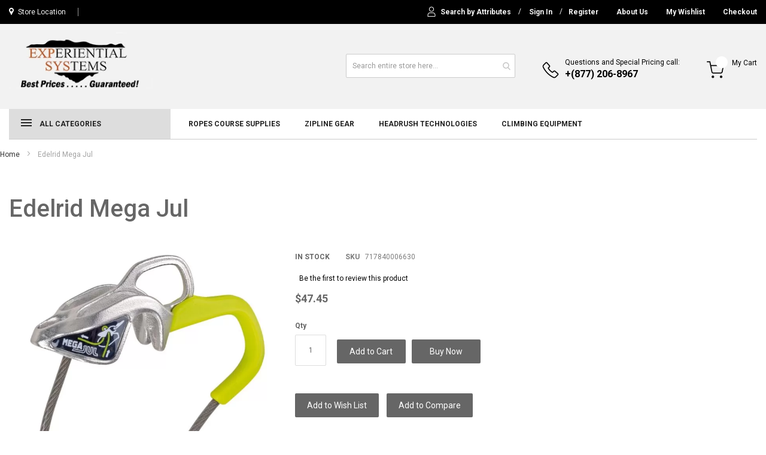

--- FILE ---
content_type: text/html; charset=UTF-8
request_url: https://zipline.systems/index.php/belay-devices/belay-plates-tubes/edelrid-mega-jul.html
body_size: 22251
content:
<!doctype html>
<html lang="en">
    <head prefix="og: http://ogp.me/ns# fb: http://ogp.me/ns/fb# product: http://ogp.me/ns/product#">
                <meta charset="utf-8"/>
<meta name="title" content="Edelrid Mega Jul"/>
<meta name="description" content="Edelrid Mega Jul, Our most versatile belay and abseil device made of solid stainless steel for durability."/>
<meta name="keywords" content="Edelrid Mega Jul, Edelrid, Mega, Jul, Climbing, Belay, Rappel, Zipline, Ropes, Course, Equipment, Gear "/>
<meta name="robots" content="INDEX,FOLLOW"/>
<meta name="viewport" content="width=device-width, minimum-scale=1.0, maximum-scale=1.0, user-scalable=no"/>
<meta name="format-detection" content="telephone=no"/>
<meta http-equiv="X-UA-Compatible" content="IE=edge"/>
<title>Edelrid Mega Jul</title>
<link  rel="stylesheet" type="text/css"  media="all" href="https://zipline.systems//static/version1764255286/frontend/BzoTech/bzotech_theme/en_US/mage/calendar.css" />
<link  rel="stylesheet" type="text/css"  media="all" href="https://zipline.systems//static/version1764255286/frontend/BzoTech/bzotech_theme/en_US/BzoTech_Core/css/animate.min.css" />
<link  rel="stylesheet" type="text/css"  media="all" href="https://zipline.systems//static/version1764255286/frontend/BzoTech/bzotech_theme/en_US/BzoTech_Core/css/fancybox.css" />
<link  rel="stylesheet" type="text/css"  media="all" href="https://zipline.systems//static/version1764255286/frontend/BzoTech/bzotech_theme/en_US/BzoTech_Core/css/panzoom.css" />
<link  rel="stylesheet" type="text/css"  media="all" href="https://zipline.systems//static/version1764255286/frontend/BzoTech/bzotech_theme/en_US/css/styles-m.css" />
<link  rel="stylesheet" type="text/css"  media="all" href="https://zipline.systems//static/version1764255286/frontend/BzoTech/bzotech_theme/en_US/css/core-styles.css" />
<link  rel="stylesheet" type="text/css"  media="all" href="https://zipline.systems//static/version1764255286/frontend/BzoTech/bzotech_theme/en_US/css/theme-general.css" />
<link  rel="stylesheet" type="text/css"  media="all" href="https://zipline.systems//static/version1764255286/frontend/BzoTech/bzotech_theme/en_US/jquery/uppy/dist/uppy-custom.css" />
<link  rel="stylesheet" type="text/css"  media="all" href="https://zipline.systems//static/version1764255286/frontend/BzoTech/bzotech_theme/en_US/Amasty_Base/vendor/slick/amslick.min.css" />
<link  rel="stylesheet" type="text/css"  media="all" href="https://zipline.systems//static/version1764255286/frontend/BzoTech/bzotech_theme/en_US/Codedecorator_Password/css/password.css" />
<link  rel="stylesheet" type="text/css"  media="all" href="https://zipline.systems//static/version1764255286/frontend/BzoTech/bzotech_theme/en_US/StripeIntegration_Payments/css/wallets.css" />
<link  rel="stylesheet" type="text/css"  media="all" href="https://zipline.systems//static/version1764255286/frontend/BzoTech/bzotech_theme/en_US/Amasty_Xsearch/css/amsearch_custom.css" />
<link  rel="stylesheet" type="text/css"  media="all" href="https://zipline.systems//static/version1764255286/frontend/BzoTech/bzotech_theme/en_US/mage/gallery/gallery.css" />
<link  rel="stylesheet" type="text/css"  media="all" href="https://zipline.systems//static/version1764255286/frontend/BzoTech/bzotech_theme/en_US/Magefan_Blog/css/blog-m.css" />
<link  rel="stylesheet" type="text/css"  media="all" href="https://zipline.systems//static/version1764255286/frontend/BzoTech/bzotech_theme/en_US/Magefan_Blog/css/blog-new.css" />
<link  rel="stylesheet" type="text/css"  media="all" href="https://zipline.systems//static/version1764255286/frontend/BzoTech/bzotech_theme/en_US/Magefan_Blog/css/blog-custom.css" />
<link  rel="stylesheet" type="text/css"  media="all" href="https://zipline.systems//static/version1764255286/frontend/BzoTech/bzotech_theme/en_US/css/bootstrap.css" />
<link  rel="stylesheet" type="text/css"  media="all" href="https://zipline.systems//static/version1764255286/frontend/BzoTech/bzotech_theme/en_US/css/header-1.css" />
<link  rel="stylesheet" type="text/css"  media="all" href="https://zipline.systems//static/version1764255286/frontend/BzoTech/bzotech_theme/en_US/css/home.css" />
<link  rel="stylesheet" type="text/css"  media="all" href="https://zipline.systems//static/version1764255286/frontend/BzoTech/bzotech_theme/en_US/css/product-1.css" />
<link  rel="stylesheet" type="text/css"  media="all" href="https://zipline.systems//static/version1764255286/frontend/BzoTech/bzotech_theme/en_US/css/pages.css" />
<link  rel="stylesheet" type="text/css"  media="all" href="https://zipline.systems//static/version1764255286/frontend/BzoTech/bzotech_theme/en_US/css/footer-1.css" />
<link  rel="stylesheet" type="text/css"  media="screen and (min-width: 768px)" href="https://zipline.systems//static/version1764255286/frontend/BzoTech/bzotech_theme/en_US/css/styles-l.css" />





<link  rel="icon" type="image/x-icon" href="https://zipline.systems/media/favicon/default/littleman1.png" />
<link  rel="shortcut icon" type="image/x-icon" href="https://zipline.systems/media/favicon/default/littleman1.png" />
<link rel="preload" fetchpriority="high" href="https://zipline.systems/media/logo/default/esi_logo_store_copy_1_.png" as="image" />
<link rel="preload" fetchpriority="high" href="https://zipline.systems/media/wysiwyg/zipline_systems.webp" as="image" />
<link rel="preload" fetchpriority="high" href="https://zipline.systems/media/wysiwyg/icons/icon-1.png" as="image" />
<link rel="preload" fetchpriority="high" href="https://zipline.systems/media/wysiwyg/icons/icon-2.png" as="image" />
<link rel="preload" fetchpriority="high" href="https://zipline.systems/media/wysiwyg/icons/icon-3.png" as="image" />
<link rel="preload" fetchpriority="high" href="https://zipline.systems/media/wysiwyg/icons/icon-4.png" as="image" />

<style type="text/css">
.contact-content .form.contact .field-recaptcha {
    display: block;
    float: left;
}
.sidebar .o-list{display: block;}
.catalog-category-view .page-title-wrapper, 
.catalog-category-view .category-view, .ft-bottom-content .logo-footer{display:none;}

.header-top .hd-location .location a, .header-top .cus-links > .header.links > li > a, .header-top .hd-services ul li a{
	font-size:100%;
}
.header-middle {
    padding: 30px 0;
    background: #f2f2f2;
}
.bzo-popup-sidebar-active .bzo-popup-login-sidebar {
    right: 0;
    background: #f2f2f2;
}
.admin__data-grid-loading-mask{
display:none !important;
}
.page-wrapper{
font-size: 1.2rem;
}
</style>
         



<style>
    picture.mfwebp source.lazyload,
    picture.mfwebp source.lazy {background:none;content:none;}
</style>

<meta property="og:type" content="product" />
<meta property="og:title"
      content="Edelrid&#x20;Mega&#x20;Jul" />
<meta property="og:image"
      content="https://zipline.systems/media/catalog/product/cache/58259966bcf51b5401a6238fcea3dc39/m/e/mega_jul.jpg" />
<meta property="og:description"
      content="Our&#x20;most&#x20;versatile&#x20;belay&#x20;and&#x20;abseil&#x20;device&#x20;made&#x20;of&#x20;solid&#x20;stainless&#x20;steel&#x20;for&#x20;durability." />
<meta property="og:url" content="https://zipline.systems/belay-devices/belay-plates-tubes/edelrid-mega-jul.html" />
    <meta property="product:price:amount" content="47.45"/>
    <meta property="product:price:currency"
      content="USD"/>
<link href="https://fonts.googleapis.com/css2?family=Roboto:ital,wght@0,400;0,500;0,700;1,400;1,500;1,700&display=swap"                        rel="stylesheet">                    

<link rel="stylesheet" type="text/css" media="all" href="https://zipline.systems/media/bzotech/configed_css/settings_ziplinegear.css"/>

    </head>
    <body data-container="body"
          data-mage-init='{"loaderAjax": {}, "loader": { "icon": "https://zipline.systems//static/version1764255286/frontend/BzoTech/bzotech_theme/en_US/images/loader-2.gif"}}'
        id="html-body" itemtype="http://schema.org/Product" itemscope="itemscope" class="enable-ladyloading header-1-style product-1-style footer-1-style catalog-product-view product-edelrid-mega-jul categorypath-belay-devices-belay-plates-tubes category-belay-plates-tubes page-layout-2columns-right">
        


<div class="cookie-status-message" id="cookie-status">
    The store will not work correctly when cookies are disabled.</div>




    <noscript>
        <div class="message global noscript">
            <div class="content">
                <p>
                    <strong>JavaScript seems to be disabled in your browser.</strong>
                    <span>
                        For the best experience on our site, be sure to turn on Javascript in your browser.                    </span>
                </p>
            </div>
        </div>
    </noscript>

<div class="page-wrapper"><header class="page-header">
    <div class="header-desktop">
    <div class="header-top">
        <div class="container">
            <div class="row">
                <div class="col-lg-4">
                    <div class="hd-location">
                        <div data-content-type="html" data-appearance="default" data-element="main" data-decoded="true"><div class="location">
                            <a href="https://zipline.systems/contact">Store Location</a>
                        </div></div>                    </div>

                    <div class="hd-language-currency">
                                                
                    </div>
                </div>

                <div class="col-lg-8">
                    <div class="cus-top-r">
                        <div id="desktop-customer-links" class="cus-links">
                            <ul class="header links"><li><a href="https://zipline.systems/attributessearch/" >Search by Attributes</a></li><li class="link authorization-link" data-label="or">
    <a href="https://zipline.systems/customer/account/login/referer/aHR0cHM6Ly96aXBsaW5lLnN5c3RlbXMvYmVsYXktZGV2aWNlcy9iZWxheS1wbGF0ZXMtdHViZXMvZWRlbHJpZC1tZWdhLWp1bC5odG1s/"        >Sign In</a>
</li>
<li><a href="https://zipline.systems/customer/account/create/" id="idnWWpk3aC" >Register</a></li></ul>                        </div>

                        <div class="hd-services">
                            <div data-content-type="html" data-appearance="default" data-element="main" data-decoded="true"><ul>
                                <li><a href="https://zipline.systems/about-us">About Us</a></li>
                                <li><a href="https://zipline.systems/wishlist">My Wishlist</a></li>
                                <li><a href="https://zipline.systems/checkout">Checkout</a></li>
                            </ul></div>                        </div>
                    </div>
                </div>
            </div>
        </div>
    </div>

    <div class="header-middle">
        <div class="container">
            <div class="hd-middle-content">
                <div class="logo-container">
                    
    <h2 class="logo-content">
        
        <strong>
            Ropes Courses        </strong>

        <a class="logo" href="https://zipline.systems/" title="Ropes Courses">
            <picture class="mfwebp">                <source                  title="Ropes&#x20;Courses"                width="252"                height="100"             type="image/webp" srcset="https://zipline.systems/media/mf_webp/png/media/logo/default/esi_logo_store_copy_1_.webp">                 <img data-webpconverted="1" src="https://zipline.systems/media/logo/default/esi_logo_store_copy_1_.png"                 title="Ropes&#x20;Courses"                 alt="Ropes&#x20;Courses"                width="252"                height="100"            /></picture>
        </a>
            </h2>
                </div>

                <div class="r-middle-container">
                    <div class="flex-content">
                        <div id="search-desktop" class="search-header" data-element-mobile="search-mobile">
                            <div data-mobile-content="content-mobile" class="content-mobile">
                                
<section class="amsearch-wrapper-block"
         data-amsearch-wrapper="block"
         data-bind="
            scope: 'amsearch_wrapper',
            mageInit: {
                'Magento_Ui/js/core/app': {
                    components: {
                        amsearch_wrapper: {
                            component: 'Amasty_Xsearch/js/wrapper',
                            data: {&quot;url&quot;:&quot;https:\/\/zipline.systems\/amasty_xsearch\/autocomplete\/index\/&quot;,&quot;url_result&quot;:&quot;https:\/\/zipline.systems\/catalogsearch\/result\/&quot;,&quot;url_popular&quot;:&quot;https:\/\/zipline.systems\/search\/term\/popular\/&quot;,&quot;isDynamicWidth&quot;:true,&quot;isProductBlockEnabled&quot;:true,&quot;width&quot;:900,&quot;displaySearchButton&quot;:false,&quot;fullWidth&quot;:true,&quot;minChars&quot;:3,&quot;delay&quot;:500,&quot;currentUrlEncoded&quot;:&quot;aHR0cHM6Ly96aXBsaW5lLnN5c3RlbXMvaW5kZXgucGhwL2JlbGF5LWRldmljZXMvYmVsYXktcGxhdGVzLXR1YmVzL2VkZWxyaWQtbWVnYS1qdWwuaHRtbA~~&quot;,&quot;color_settings&quot;:[],&quot;popup_display&quot;:0,&quot;preloadEnabled&quot;:true,&quot;isSeoUrlsEnabled&quot;:false,&quot;seoKey&quot;:&quot;search&quot;,&quot;isSaveSearchInputValueEnabled&quot;:false}                        }
                    }
                }
            }">
    <div class="amsearch-form-block"
          data-bind="
              style: {
                    width: resized() ? data.width + 'px' : ''
              },
              css: {
                '-opened': opened
              },
              afterRender: initCssVariables">
                
<section class="amsearch-input-wrapper"
         data-bind="
            css: {
                '-dynamic-width': data.isDynamicWidth,
                '-match': $data.readyForSearch(),
                '-typed': inputValue && inputValue().length
            }">
    <input type="text"
           name="q"
           placeholder="Search&#x20;entire&#x20;store&#x20;here..."
           class="amsearch-input"
           maxlength="128"
           role="combobox"
           aria-haspopup="false"
           aria-autocomplete="both"
           autocomplete="off"
           aria-expanded="false"
           data-amsearch-block="input"
           enterkeyhint="search"
           data-bind="
                afterRender: initInputValue,
                hasFocus: focused,
                value: inputValue,
                event: {
                    keypress: onEnter
                },
                valueUpdate: 'input'">
    <!-- ko template: { name: templates.loader } --><!-- /ko -->
    <button class="amsearch-button -close -clear -icon"
            style="display: none"
            data-bind="
                event: {
                    click: inputValue.bind(this, '')
                },
                attr: {
                    title: $t('Clear Field')
                },
                visible: inputValue && inputValue().length">
    </button>
    <button class="amsearch-button -loupe -clear -icon -disabled"
            data-bind="
                event: {
                    click: search
                },
                css: {
                    '-disabled': !$data.match()
                },
                attr: {
                    title: $t('Search')
                }">
    </button>
</section>
        
        
<section class="amsearch-result-section"
         data-amsearch-js="results"
         style="display: none;"
         data-bind="
            css: {
                '-small': $data.data.width < 700 && !$data.data.fullWidth
            },
            afterRender: function (node) {
                initResultSection(node, 1)
            },
            style: resultSectionStyles(),
            visible: $data.opened()">
    <!-- ko if: !$data.match() && $data.preload() -->
        <!-- ko template: { name: templates.preload } --><!-- /ko -->
    <!-- /ko -->
    <!-- ko if: $data.match() -->
        <!-- ko template: { name: templates.results } --><!-- /ko -->
    <!-- /ko -->
    <!-- ko if: $data.message() && $data.message().length -->
        <!-- ko template: { name: templates.message } --><!-- /ko -->
    <!-- /ko -->
</section>
    </div>
            <button class="amsearch-button -full-close"
                style="display: none;"
                data-bind="
                    event: {
                        click: close
                    },
                    visible: opened">
        </button>
    </section>
                            </div>
                        </div>

                        <div class="hd-support">
                            <div data-content-type="html" data-appearance="default" data-element="main" data-decoded="true"><div class="header-phone">
<div class="phone-title">Questions and Special Pricing call:</div>
<div class="phone-link"><a href="tel:(877) 206-8967">+(877) 206-8967</a></div>
</div></div>                        </div>

                        <div id="cart-desktop" class="hd-cart" data-element-mobile="cart-mobile">
                            <div data-mobile-content="content-mobile" class="content-mobile">
                                
<div data-block="minicart" class="minicart-wrapper">
    <a class="action showcart" href="https://zipline.systems/checkout/cart/"
       data-bind="scope: 'minicart_content'">
        <span class="text">My Cart</span>
        <span class="counter qty empty"
              data-bind="css: { empty: !!getCartParam('summary_count') == false && !isLoading() },
               blockLoader: isLoading">
            <span class="counter-number">
                <!-- ko if: getCartParam('summary_count') -->
                <!-- ko text: getCartParam('summary_count').toLocaleString(window.LOCALE) --><!-- /ko -->
                <!-- /ko -->
            </span>
            <span class="counter-label">
            <!-- ko if: getCartParam('summary_count') -->
                <!-- ko text: getCartParam('summary_count').toLocaleString(window.LOCALE) --><!-- /ko -->
                <!-- ko i18n: 'items' --><!-- /ko -->
            <!-- /ko -->
            </span>
        </span>
    </a>
            <div class="block block-minicart"
             data-role="dropdownDialog"
             data-mage-init='{"dropdownDialog":{
                "appendTo":"[data-block=minicart]",
                "triggerTarget":".showcart",
                "timeout": "2000",
                "closeOnMouseLeave": false,
                "closeOnEscape": true,
                "triggerClass":"active",
                "parentClass":"active",
                "buttons":[]}}'>
            <div id="minicart-content-wrapper" data-bind="scope: 'minicart_content'">
                <!-- ko template: getTemplate() --><!-- /ko -->
            </div>
                    </div>
            
</div>
                            </div>
                        </div>
                    </div>
                </div>
            </div>
        </div>
    </div>

    <div class="header-bottom">
        <div class="container">
            <div id="menu-desktop" class="header-megamenu" data-element-mobile="menu-mobile">
                <div data-mobile-content="content-mobile" class="content-mobile">
                    <div class="megamenu-container clearfix">
            <div class="megamenu-vertical">
            <div class="megamenu-title">
                <span>ALL CATEGORIES</span>
            </div>

            <div class="mega-dropdown">
                <nav class="megamenu-nav vertical-type style-uppercase style-bold ">
                    <ul class="megamenu-items">
                        <li  class="level0 nav-1 category-item first parent align-item "  ><a href="https://zipline.systems/belay-devices.html"  class="level-top" ><span class="item-icon "><picture class="mfwebp">                <source  height="20px" width="20px"  type="image/webp" srcset="https://zipline.systems/media/mf_webp/jpg/media/catalog/category/belayd_6.webp">                 <img data-webpconverted="1" src="https://zipline.systems/media/catalog/category/belayd_6.jpg" alt="categiry-image" height="20px" width="20px" /></picture></span><span class="cat-name">BELAY DEVICES</span></a><div class="dropdowm-megamenu cate-2-col type-megamenu" style="width: 940px"><div class="megamenu-middle middle-level-0"><div class="megamenu-content-cate" style="width:100%"><ul class="level0 submenu"><li  class="level1 nav-1-1 category-item first "  ><a href="https://zipline.systems/belay-devices/assist-lock-devices.html" ><span class="item-icon "><picture class="mfwebp">                <source  height="20px" width="20px"  type="image/webp" srcset="https://zipline.systems/media/mf_webp/jpg/media/catalog/category/gri_gri_image.webp">                 <img data-webpconverted="1" src="https://zipline.systems/media/catalog/category/gri_gri_image.jpg" alt="categiry-image" height="20px" width="20px" /></picture></span><span class="cat-name">ASSIST LOCK DEVICES</span></a></li><li  class="level1 nav-1-2 category-item "  ><a href="https://zipline.systems/belay-devices/belay-plates-tubes.html" ><span class="item-icon "><picture class="mfwebp">                <source  height="20px" width="20px"  type="image/webp" srcset="https://zipline.systems/media/mf_webp/jpg/media/catalog/category/arc_stiff_wire_belay_device_1.webp">                 <img data-webpconverted="1" src="https://zipline.systems/media/catalog/category/arc_stiff_wire_belay_device_1.jpg" alt="categiry-image" height="20px" width="20px" /></picture></span><span class="cat-name">BELAY PLATES &amp; TUBES</span></a></li><li  class="level1 nav-1-3 category-item last "  ><a href="https://zipline.systems/belay-devices/figure-8-s.html" ><span class="item-icon "><picture class="mfwebp">                <source  height="20px" width="20px"  type="image/webp" srcset="https://zipline.systems/media/mf_webp/jpg/media/catalog/category/ABC_classic_8_image_2.webp">                 <img data-webpconverted="1" src="https://zipline.systems/media/catalog/category/ABC_classic_8_image_2.jpg" alt="categiry-image" height="20px" width="20px" /></picture></span><span class="cat-name">FIGURE 8&#039;s</span></a></li></ul></div></div></div></li><li  class="level0 nav-2 category-item align-item "  ><a href="https://zipline.systems/bolts-fasteners.html"  class="level-top" ><span class="item-icon "><picture class="mfwebp">                <source  height="20px" width="20px"  type="image/webp" srcset="https://zipline.systems/media/mf_webp/png/media/catalog/category/bolts_2.webp">                 <img data-webpconverted="1" src="https://zipline.systems/media/catalog/category/bolts_2.png" alt="categiry-image" height="20px" width="20px" /></picture></span><span class="cat-name">BOLTS &amp; FASTENERS</span></a></li><li  class="level0 nav-3 category-item align-item "  ><a href="https://zipline.systems/zipline-brake.html"  class="level-top" ><span class="item-icon "><picture class="mfwebp">                <source  height="20px" width="20px"  type="image/webp" srcset="https://zipline.systems/media/mf_webp/png/media/catalog/category/aerial_designs_abs_zipline_brake_3.webp">                 <img data-webpconverted="1" src="https://zipline.systems/media/catalog/category/aerial_designs_abs_zipline_brake_3.png" alt="categiry-image" height="20px" width="20px" /></picture></span><span class="cat-name">BRAKES AND BRAKING SYSTEMS</span></a></li><li  class="level0 nav-4 category-item parent align-item "  ><a href="https://zipline.systems/carabiners.html"  class="level-top" ><span class="item-icon "><picture class="mfwebp">                <source  height="20px" width="20px"  type="image/webp" srcset="https://zipline.systems/media/mf_webp/jpg/media/catalog/category/petzl_amd_pin_lock_carabiner_gray.webp">                 <img data-webpconverted="1" src="https://zipline.systems/media/catalog/category/petzl_amd_pin_lock_carabiner_gray.jpg" alt="categiry-image" height="20px" width="20px" /></picture></span><span class="cat-name">CARABINERS</span><span class="item-label hot-menu-item">Hot</span></a><div class="dropdowm-megamenu cate-2-col type-megamenu" style="width: 940px"><div class="megamenu-middle middle-level-0"><div class="megamenu-content-cate" style="width:100%"><ul class="level0 submenu"><li  class="level1 nav-4-1 category-item first "  ><a href="https://zipline.systems/carabiners/aluminum-carabiners.html" ><span class="item-icon "><picture class="mfwebp">                <source  height="20px" width="20px"  type="image/webp" srcset="https://zipline.systems/media/mf_webp/jpg/media/catalog/category/william_3_stage_carabiner.webp">                 <img data-webpconverted="1" src="https://zipline.systems/media/catalog/category/william_3_stage_carabiner.jpg" alt="categiry-image" height="20px" width="20px" /></picture></span><span class="cat-name">ALUMINUM CARABINERS</span><span class="item-label hot-menu-item">Hot</span></a></li><li  class="level1 nav-4-2 category-item last "  ><a href="https://zipline.systems/carabiners/steel-carabiners.html" ><span class="item-icon "><picture class="mfwebp">                <source  height="20px" width="20px"  type="image/webp" srcset="https://zipline.systems/media/mf_webp/jpg/media/catalog/category/716_Mod_D_Screw_Lock_Carabiners_2.webp">                 <img data-webpconverted="1" src="https://zipline.systems/media/catalog/category/716_Mod_D_Screw_Lock_Carabiners_2.jpg" alt="categiry-image" height="20px" width="20px" /></picture></span><span class="cat-name">STEEL CARABINERS</span></a></li></ul></div></div></div></li><li  class="level0 nav-5 category-item align-item "  ><a href="https://zipline.systems/helmets.html"  class="level-top" ><span class="item-icon "><picture class="mfwebp">                <source  height="20px" width="20px"  type="image/webp" srcset="https://zipline.systems/media/mf_webp/jpg/media/catalog/category/black_diamond_half_dome_helmet_3.webp">                 <img data-webpconverted="1" src="https://zipline.systems/media/catalog/category/black_diamond_half_dome_helmet_3.jpg" alt="categiry-image" height="20px" width="20px" /></picture></span><span class="cat-name">HELMETS</span></a></li><li  class="level0 nav-6 category-item align-item "  ><a href="https://zipline.systems/zipline-harnesses.html"  class="level-top" ><span class="item-icon "><picture class="mfwebp">                <source  height="20px" width="20px"  type="image/webp" srcset="https://zipline.systems/media/mf_webp/jpg/media/catalog/category/Tarzan_Economic_Universal_Full_Body_Harness.webp">                 <img data-webpconverted="1" src="https://zipline.systems/media/catalog/category/Tarzan_Economic_Universal_Full_Body_Harness.jpg" alt="categiry-image" height="20px" width="20px" /></picture></span><span class="cat-name">HARNESSES</span></a></li><li  class="level0 nav-7 category-item align-item "  ><a href="https://zipline.systems/rescue-gear.html"  class="level-top" ><span class="item-icon "><picture class="mfwebp">                <source  height="20px" width="20px"  type="image/webp" srcset="https://zipline.systems/media/mf_webp/jpg/media/catalog/category/109290_1_ISC_Haulabiner_rescue_Kit.webp">                 <img data-webpconverted="1" src="https://zipline.systems/media/catalog/category/109290_1_ISC_Haulabiner_rescue_Kit.jpg" alt="categiry-image" height="20px" width="20px" /></picture></span><span class="cat-name">RESCUE GEAR</span></a></li><li  class="level0 nav-8 category-item parent align-item "  ><a href="https://zipline.systems/tools.html"  class="level-top" ><span class="item-icon "><picture class="mfwebp">                <source  height="20px" width="20px"  type="image/webp" srcset="https://zipline.systems/media/mf_webp/jpg/media/catalog/category/cable_cutter_2_3.webp">                 <img data-webpconverted="1" src="https://zipline.systems/media/catalog/category/cable_cutter_2_3.jpg" alt="categiry-image" height="20px" width="20px" /></picture></span><span class="cat-name">TOOLS</span></a><div class="dropdowm-megamenu cate-2-col type-megamenu" style="width: 940px"><div class="megamenu-middle middle-level-0"><div class="megamenu-content-cate" style="width:100%"><ul class="level0 submenu"><li  class="level1 nav-8-1 category-item first last "  ><a href="https://zipline.systems/tools/drill-bits.html" ><span class="cat-name">DRILL BITS</span></a></li></ul></div></div></div></li><li  class="level0 nav-9 category-item parent align-item "  ><a href="https://zipline.systems/zip-line-cable.html"  class="level-top" ><span class="item-icon "><picture class="mfwebp">                <source  height="20px" width="20px"  type="image/webp" srcset="https://zipline.systems/media/mf_webp/jpg/media/catalog/category/wire_rope_-sm_2.webp">                 <img data-webpconverted="1" src="https://zipline.systems/media/catalog/category/wire_rope_-sm_2.jpg" alt="categiry-image" height="20px" width="20px" /></picture></span><span class="cat-name">ZIPLINE CABLE</span></a><div class="dropdowm-megamenu cate-2-col type-megamenu" style="width: 940px"><div class="megamenu-middle middle-level-0"><div class="megamenu-content-cate" style="width:100%"><ul class="level0 submenu"><li  class="level1 nav-9-1 category-item first last "  ><a href="https://zipline.systems/zip-line-cable/cable-hardware.html" ><span class="item-icon "><picture class="mfwebp">                <source  height="20px" width="20px"  type="image/webp" srcset="https://zipline.systems/media/mf_webp/jpg/media/catalog/category/crosby_cable_clamp_image_1.webp">                 <img data-webpconverted="1" src="https://zipline.systems/media/catalog/category/crosby_cable_clamp_image_1.jpg" alt="categiry-image" height="20px" width="20px" /></picture></span><span class="cat-name">CABLE HARDWARE</span></a></li></ul></div></div></div></li><li  class="level0 nav-10 category-item align-item "  ><a href="https://zipline.systems/lanyards-zip-tethers.html"  class="level-top" ><span class="item-icon "><picture class="mfwebp">                <source  height="20px" width="20px"  type="image/webp" srcset="https://zipline.systems/media/mf_webp/jpg/media/catalog/category/joko_lanyard.webp">                 <img data-webpconverted="1" src="https://zipline.systems/media/catalog/category/joko_lanyard.jpg" alt="categiry-image" height="20px" width="20px" /></picture></span><span class="cat-name">ZIPLINE TETHERS</span></a></li><li  class="level0 nav-11 category-item align-item "  ><a href="https://zipline.systems/zip-line-pulleys-trolleys.html"  class="level-top" ><span class="item-icon "><picture class="mfwebp">                <source  height="20px" width="20px"  type="image/webp" srcset="https://zipline.systems/media/mf_webp/jpg/media/catalog/category/robertson_zip_pulley_sr_71.webp">                 <img data-webpconverted="1" src="https://zipline.systems/media/catalog/category/robertson_zip_pulley_sr_71.jpg" alt="categiry-image" height="20px" width="20px" /></picture></span><span class="cat-name">ZIPLINE TROLLEYS &amp; PULLEYS</span></a></li><li  class="level0 nav-12 last  "  ><a href="https://zipline.systems/blog"  class="level-top" ><span class="cat-name">Blog</span></a></li>                                            </ul>
                    <div class="more-items">
                        <span data-more="Show more"
                              data-less="Show less"></span>
                    </div>
                </nav>
            </div>
        </div>

        <div class="secondary-megamenu style-bold"><nav class="megamenu-nav "><ul class="megamenu-items nav-items clearfix"><li class="level0 item-menu item-left align-item  "><a class="level-top" href="https://ropes.courses/"><span class="cat-name">ROPES COURSE SUPPLIES </span > </a > </li > <li class="level0 item-menu item-left align-item  "><a class="level-top" href="https://zipline.systems/"><span class="cat-name">ZIPLINE GEAR </span > </a > </li > <li class="level0 item-menu item-left align-item  "><a class="level-top" href="https://headrush.technology/"><span class="cat-name">HEADRUSH TECHNOLOGIES </span > </a > </li > <li class="level0 item-menu item-left align-item  "><a class="level-top" href="https://rockclimbing.rocks/"><span class="cat-name">CLIMBING EQUIPMENT </span > </a > </li > </ul > </nav></div >     </div>
                </div>
            </div>
        </div>
    </div>
</div>
<div id="bzo-header-mobile" class="header-mobile"
     data-breakpoint="1024">
    <div class="mobile-top">
        <div class="mobile-top-content clearfix">
            <div id="mobile-nav" class="mobile-nav">
                <a href="javascript:void(0);"
                   title="Navigation"><span>Navigation</span></a>
            </div>

            <div class="mobile-logo">
                <a href="https://zipline.systems/">
                    <img src="https://zipline.systems/media/logomobile/default/esi_logo_store_copy_1_.webp"
                         alt="Ropes Courses"
                         width="252"
                         height="100"/>
                </a>
            </div>

            <div class="mobile-cart">
                <div id="cart-mobile" data-element-desktop="cart-desktop"></div>
            </div>
        </div>
    </div>

    <div class="mobile-bottom">
        <div class="mobile-bottom-content">
            <div id="search-mobile" data-element-desktop="search-desktop"></div>
        </div>
    </div>


    <div class="navigation-mobile">
        <div class="navigation-content">
            <div class="mobile-customer">
                <div class="customer-avata">

                </div>

                <div class="customer-info">
                    <div class="mobile-welcome">
                                                    <span>Welcome!</span>
                        
                    </div>

                    <div id="mobile-customer-links" class="customer-links"></div>
                </div>
            </div>

            <div id="menu-mobile" data-element-desktop="menu-desktop"></div>
        </div>
    </div>
</div></header>
<div class="breadcrumbs"></div>

<main id="maincontent" class="page-main"><a id="contentarea" tabindex="-1"></a>
<div class="page-title-wrapper&#x20;product">
    <h1 class="page-title"
                >
        <span class="base" data-ui-id="page-title-wrapper" itemprop="name">Edelrid Mega Jul</span>    </h1>
    </div>
<div class="page messages"><div data-placeholder="messages"></div>
<div data-bind="scope: 'messages'">
    <!-- ko if: cookieMessagesObservable() && cookieMessagesObservable().length > 0 -->
    <div aria-atomic="true" role="alert" class="messages" data-bind="foreach: {
        data: cookieMessagesObservable(), as: 'message'
    }">
        <div data-bind="attr: {
            class: 'message-' + message.type + ' ' + message.type + ' message',
            'data-ui-id': 'message-' + message.type
        }">
            <div data-bind="html: $parent.prepareMessageForHtml(message.text)"></div>
        </div>
    </div>
    <!-- /ko -->

    <div aria-atomic="true" role="alert" class="messages" data-bind="foreach: {
        data: messages().messages, as: 'message'
    }, afterRender: purgeMessages">
        <div data-bind="attr: {
            class: 'message-' + message.type + ' ' + message.type + ' message',
            'data-ui-id': 'message-' + message.type
        }">
            <div data-bind="html: $parent.prepareMessageForHtml(message.text)"></div>
        </div>
    </div>
</div>


</div><div class="columns"><div class="column main"><input name="form_key" type="hidden" value="KTmjXBB2G4a2t9lB" /><div id="authenticationPopup" data-bind="scope:'authenticationPopup', style: {display: 'none'}">
            <!-- ko template: getTemplate() --><!-- /ko -->
        
</div>






    

<div class="product media"><a id="gallery-prev-area" tabindex="-1"></a>
<div class="action-skip-wrapper"><a class="action skip gallery-next-area"
   href="#gallery-next-area">
    <span>
        Skip to the end of the images gallery    </span>
</a>
</div>

<div class="gallery-placeholder _block-content-loading" data-gallery-role="gallery-placeholder">
    <picture class="mfwebp">                <source      type="image/webp" srcset="https://zipline.systems/media/mf_webp/jpg/media/catalog/product/cache/39b7da5bcc2138ef1b8043854bc7aeb6/m/e/mega_jul.webp">                 <img            alt="main product photo"            class="gallery-placeholder__image"            src="https://zipline.systems/media/catalog/product/cache/39b7da5bcc2138ef1b8043854bc7aeb6/m/e/mega_jul.jpg"    /></picture>
</div>



<div class="action-skip-wrapper"><a class="action skip gallery-prev-area"
   href="#gallery-prev-area">
    <span>
        Skip to the beginning of the images gallery    </span>
</a>
</div><a id="gallery-next-area" tabindex="-1"></a>
</div><div class="product-info-main"><div class="product-info-price"><div class="product-info-stock-sku">
            <div class="stock available" title="Availability">
            <span>In stock</span>
        </div>
    
<div class="product attribute sku">
            <strong class="type">SKU</strong>
        <div class="value" itemprop="sku">717840006630</div>
</div>
</div>    <div class="product-reviews-summary empty">
        <div class="reviews-actions">
            <a class="action add" href="https://zipline.systems/belay-devices/belay-plates-tubes/edelrid-mega-jul.html#review-form">
                Be the first to review this product            </a>
        </div>
    </div>
<div class="price-box price-final_price" data-role="priceBox" data-product-id="5021" data-price-box="product-id-5021">
    

<span class="price-container price-final_price&#x20;tax&#x20;weee"
         itemprop="offers" itemscope itemtype="http://schema.org/Offer">
        <span  id="product-price-5021"                data-price-amount="47.45"
        data-price-type="finalPrice"
        class="price-wrapper "
    ><span class="price">$47.45</span></span>
                <meta itemprop="price" content="47.45" />
        <meta itemprop="priceCurrency" content="USD" />
    </span>

</div></div>

<div class="product-add-form">
    <form data-product-sku="717840006630"
          action="https://zipline.systems/checkout/cart/add/uenc/aHR0cHM6Ly96aXBsaW5lLnN5c3RlbXMvYmVsYXktZGV2aWNlcy9iZWxheS1wbGF0ZXMtdHViZXMvZWRlbHJpZC1tZWdhLWp1bC5odG1s/product/5021/" method="post"
          id="product_addtocart_form">
        <input type="hidden" name="product" value="5021" />
        <input type="hidden" name="selected_configurable_option" value="" />
        <input type="hidden" name="related_product" id="related-products-field" value="" />
        <input type="hidden" name="item"  value="5021" />
        <input name="form_key" type="hidden" value="KTmjXBB2G4a2t9lB" />                            <div class="box-tocart">
    <div class="fieldset">
                <div class="field qty">
            <label class="label" for="qty"><span>Qty</span></label>
            <div class="control">
                <input type="number"
                       name="qty"
                       id="qty"
                       min="0"
                       value="1"
                       title="Qty"
                       class="input-text qty"
                       data-validate="{&quot;required-number&quot;:true,&quot;validate-item-quantity&quot;:{&quot;maxAllowed&quot;:10000}}"
                       />
            </div>
        </div>
                <div class="actions">
            <button type="submit"
                    title="Add&#x20;to&#x20;Cart"
                    class="action primary tocart"
                    id="product-addtocart-button" disabled>
                <span>Add to Cart</span>
            </button>
            
<div id="instant-purchase" data-bind="scope:'instant-purchase'">
    <!-- ko template: getTemplate() --><!-- /ko -->
</div>





<button type="button"
        title="Buy Now"
        class="action primary buynow"
        id="product-buynow-button">
    <span>Buy Now</span>
</button>
        </div>
    </div>
</div>

        
                    </form>
</div>


<div class="product-social-links"><div class="product-addto-links actions" data-role="add-to-links">
        <a href="#"
       class="action towishlist"
       data-post='{"action":"https:\/\/zipline.systems\/wishlist\/index\/add\/","data":{"product":5021,"uenc":"aHR0cHM6Ly96aXBsaW5lLnN5c3RlbXMvaW5kZXgucGhwL2JlbGF5LWRldmljZXMvYmVsYXktcGxhdGVzLXR1YmVzL2VkZWxyaWQtbWVnYS1qdWwuaHRtbA~~"}}'
       data-action="add-to-wishlist"><span>Add to Wish List</span></a>


<a href="#" data-post='{"action":"https:\/\/zipline.systems\/catalog\/product_compare\/add\/","data":{"product":"5021","uenc":"aHR0cHM6Ly96aXBsaW5lLnN5c3RlbXMvaW5kZXgucGhwL2JlbGF5LWRldmljZXMvYmVsYXktcGxhdGVzLXR1YmVzL2VkZWxyaWQtbWVnYS1qdWwuaHRtbA~~"}}'
        data-role="add-to-links"
        class="action tocompare"><span>Add to Compare</span></a>

</div>    <a href="https://zipline.systems/sendfriend/product/send/id/5021/cat_id/244/"
       class="action mailto friend"><span>Email</span></a>
</div>
<div class="product attribute overview">
        <div class="value" itemprop="description">Our most versatile belay and abseil device made of solid stainless steel for durability.</div>
</div>
</div>    <div class="product info detailed">
                <div class="product data items default-style"
             data-mage-init='{"tabs":{"openedState":"active"}}'>
                            <ul class="resp-tabs-list">
                                                                    <li class="data item title"
                            aria-labeledby="tab-label-description-title"
                            data-role="collapsible" id="tab-label-description">
                            <a class="data switch"
                               tabindex="-1"
                               data-toggle="switch"
                               href="#description"
                               id="tab-label-description-title">
                                Details                            </a>
                        </li>
                                                                    <li class="data item title"
                            aria-labeledby="tab-label-additional-title"
                            data-role="collapsible" id="tab-label-additional">
                            <a class="data switch"
                               tabindex="-1"
                               data-toggle="switch"
                               href="#additional"
                               id="tab-label-additional-title">
                                More Information                            </a>
                        </li>
                                                                    <li class="data item title"
                            aria-labeledby="tab-label-reviews-title"
                            data-role="collapsible" id="tab-label-reviews">
                            <a class="data switch"
                               tabindex="-1"
                               data-toggle="switch"
                               href="#reviews"
                               id="tab-label-reviews-title">
                                Reviews                            </a>
                        </li>
                                                                                                        </ul>

                <div class="resp-tabs-container">
                                            
                        <div class="data item content resp-tab-content" id="description" data-role="content">
                            
<div class="product attribute description">
        <div class="value" ><p class="productheadline"><strong><span style="font-family: verdana, geneva; font-size: medium;">Edelrid Mega Jul</span></strong></p>
<div>
<div><span style="font-family: verdana, geneva;"><img class="Award" title="" alt="" src="http://www.edelrid.de/out/pictures/media/award_icons/Climbing_Editors_Choice_-2014.jpg" /></span></div>
</div>
<div class="ProductDetail clearfix">
<div class="description more"><span style="font-family: verdana, geneva;">Our most versatile belay and abseil device made of solid stainless steel for durability.</span></div>
<div class="description more">
<ul>
<li><span style="font-family: verdana, geneva;">For belaying a leader or bringing up 2 seconds, also suitable for abseiling.</span></li>
<li><span style="font-family: verdana, geneva;">Very lightweight construction</span></li>
<li><span style="font-family: verdana, geneva;">High braking performance assists the belayer with leader falls</span></li>
<li><span style="font-family: verdana, geneva;">Small eyelet for releasing unit with a carabiner when bringing up your partner</span></li>
<li><span style="font-family: verdana, geneva;">Rope can be paid out faster to a leader by holding the device in the &ldquo;open&rdquo; position with the thumb</span></li>
<li><span style="font-family: verdana, geneva;">Suitable for 7.8 - 10.5 mm ropes</span></li>
</ul>
</div>
</div></div>
</div>
                        </div>
                                            
                        <div class="data item content resp-tab-content" id="additional" data-role="content">
                                <div class="additional-attributes-wrapper table-wrapper">
        <table class="data table additional-attributes" id="product-attribute-specs-table">
            <caption class="table-caption">More Information</caption>
            <tbody>
                            <tr>
                    <th class="col label" scope="row">Manufacturer</th>
                    <td class="col data" data-th="Manufacturer">Edelrid</td>
                </tr>
                        </tbody>
        </table>
    </div>
                        </div>
                                            
                        <div class="data item content resp-tab-content" id="reviews" data-role="content">
                            <div id="product-review-container" data-role="product-review"></div>
<div class="block review-add">
    <div class="block-title"><strong>Write Your Own Review</strong></div>
<div class="block-content">
<form action="https://zipline.systems/review/product/post/id/5021/" class="review-form" method="post" id="review-form" data-role="product-review-form" data-bind="scope: 'review-form'">
    <input name="form_key" type="hidden" value="KTmjXBB2G4a2t9lB" />        <fieldset class="fieldset review-fieldset" data-hasrequired="&#x2A;&#x20;Required&#x20;Fields">
        <legend class="legend review-legend"><span>You&#039;re reviewing:</span><strong>Edelrid Mega Jul</strong></legend><br />
                <div class="field review-field-nickname required">
            <label for="nickname_field" class="label"><span>Nickname</span></label>
            <div class="control">
                <input type="text" name="nickname" id="nickname_field" class="input-text" data-validate="{required:true}" data-bind="value: nickname()" />
            </div>
        </div>
        <div class="field review-field-summary required">
            <label for="summary_field" class="label"><span>Summary</span></label>
            <div class="control">
                <input type="text" name="title" id="summary_field" class="input-text" data-validate="{required:true}" data-bind="value: review().title" />
            </div>
        </div>
        <div class="field review-field-text required">
            <label for="review_field" class="label"><span>Review</span></label>
            <div class="control">
                <textarea name="detail" id="review_field" cols="5" rows="3" data-validate="{required:true}" data-bind="value: review().detail"></textarea>
            </div>
        </div>
    </fieldset>
    <fieldset class="fieldset additional_info">
            </fieldset>
    <div class="actions-toolbar review-form-actions">
        <div class="primary actions-primary">
            <button type="submit" class="action submit primary"
                >
                <span>Submit Review</span>
            </button>
        </div>
    </div>
</form>

</div>
</div>


                        </div>
                                                                                                        </div>
            

        </div>
    </div>






<section class="amsearch-overlay-block"
         data-bind="
            scope: 'index = amsearch_overlay_section',
            mageInit: {
                'Magento_Ui/js/core/app': {
                    components: {
                        'amsearch_overlay_section': {
                            component: 'Amasty_Xsearch/js/components/overlay'
                        }
                    }
                }
            }">
    <div class="amsearch-overlay"
         data-bind="
            event: {
                click: hide
            },
            afterRender: initNode">
    </div>
</section>


    
</div></div></main><div class="page-bottom"><div class="content"><div class="back2top">
	<div class="b-icon">&#8593;</div>
	<div class="b-text">Back to Top</div>
</div></div></div><footer class="page-footer"><div class="footer-style-1">
            <div class="footer-top pt-desktop-58 pb-desktop-60 pt-mobile-30">
        <div class="container">
            <div class="row">
                <div class="col-lg-3 col-sm-6">
                    <div class="ft-block">
                        <div data-content-type="html" data-appearance="default" data-element="main" data-decoded="true"><div class="ft-title">Contact Us</div>
                        <div class="ft-content">
                            <ul class="contact-footer">
                                <li class="">
                                    <p><strong></strong></p>
                                    <p></p>
                                </li>

                                <li class="phone">
                                    <p><strong>Phone Number</strong></p>
                                    <p><a href="tel:+(877) 206-8967">+(877) 206-8967</a> </p>
                                </li>

                                <li class="">
                                    <p><strong></strong></p>
                                    <p><a href=""></a>  <a href=""></a></p>
                                </li>
                            </ul>
                        </div></div>                    </div>
                </div>
                <div class="col-lg-5 col-sm-6">
                    <div class="ft-block">
                        <div data-content-type="html" data-appearance="default" data-element="main" data-decoded="true"><div class="ft-title">Customer Service</div>
<div class="row">
<div class="ft-content col-lg-6">
<ul class="links-footer">
<li><a href="https://zipline.systems/special-page">Specials</a></li>
<li><a href="https://zipline.systems/customer/account">My Account</a></li>
<li><a href="https://zipline.systems/downloads">Downloads</a></li>
<li><a href="https://zipline.systems/sales/order/history">My Order</a></li>
<li><a href="https://zipline.systems/return-policy">Return Policy</a></li>
<li><a href="https://zipline.systems/cleaning-gear">Cleaning Gear</a></li>
<li><a href="https://zipline.systems/faqs">FAQs</a></li>
</ul>
</div>
<div class="ft-content col-lg-6">
<ul class="links-footer">
<li><a href="https://zipline.systems/terms-and-conditions">Terms and Conditions</a></li>
<li><a href="https://zipline.systems/liability-release">Liability Release</a></li>
<li><a href="https://zipline.systems/shipping-and-returns">Shipping and Returns</a></li>
<li><a href="https://zipline.systems/zip-line-trolley-review-chart">Zip Line Trolley Review Chart</a></li>
<li><a href="https://zipline.systems/blog">Blog</a></li>
</ul>
</div>
</div></div>                    </div>
                </div>
                <div class="col-lg-4 col-sm-6">
                    <div class="ft-block ft-block-news">
                        <div class="ft-title">Newsletter Subscribe</div>

                        <div class="ft-content">
                            <div class="ft-news-des">
                                Register now to get latest updates on promotions & coupons. Don’t worry, we not spam!
                            </div>
                            <div class="block-subscribe-footer">
    <form class="form subscribe"
          novalidate
          action="https://zipline.systems/newsletter/subscriber/new/"
          method="post"
          data-mage-init='{"validation": {"errorClass": "mage-error"}}'
          id="newsletter-footer-validate-detail">

        <div class="newsletter-content">
            <div class="input-box">
                <input name="email" type="email" id="newsletter-footer"
                       placeholder="Enter your email address"
                       data-validate="{required:true, validate-email:true}"/>
            </div>
            <div class="action-button">
                <button class="action subscribe primary" title="Subscribe" type="submit">
					<span>Subscribe</span>
                </button>
            </div>
        </div>
        <fieldset class="fieldset additional_info">
            <div class="field captcha required"
     role="newslatter_form">
    <label for="captcha_newslatter_form" class="label">
        <span>Please type the letters and numbers below</span>
    </label>
    <div class="control captcha">
        <input
            name="captcha[newslatter_form]"
            type="text"
            class="input-text required-entry"
            data-validate="{required:true}"            id="captcha_newslatter_form"
            autocomplete="off"/>
        <div class="nested">
            <div class="field captcha no-label"
                 data-captcha="newslatter_form"
                 id="captcha-container-newslatter_form"
                 data-mage-init='{"captcha":{"url": "https://zipline.systems/captcha/refresh/",
                                            "imageLoader": "https://zipline.systems//static/version1764255286/frontend/BzoTech/bzotech_theme/en_US/images/loader-2.gif",
                                             "type": "newslatter_form"}}'>
                <div class="control captcha-image">
                    <img alt="Please&#x20;type&#x20;the&#x20;letters&#x20;and&#x20;numbers&#x20;below"
                         class="captcha-img"
                         height="0"
                         src="https://zipline.systems/media/captcha/zg/199105c43942ece2b8fd8bb4eec147d9.png"/>
                    <button type="button"
                            class="action reload captcha-reload"
                            title="Reload&#x20;captcha">
                        <span>Reload captcha</span>
                    </button>
                </div>
            </div>
                    </div>
    </div>
</div>
            
            </fieldset>
            
    </form>
</div>
                        </div>
                    </div>

                    <div class="ft-block ft-socials">
                        <div class="ft-title">Follow Us</div>

                        <div class="ft-content">
                            <ul class="social-items">
                                <li class="facebook"><a href="https://www.facebook.com/AdventureGearAZ/"><span>Facebook</span></a></li>
                                <li class="twitter"><a href="https://twitter.com/AdventureGearAG"><span>Twitter</span></a></li>
                                <li class="Challenge Course Construction"><a href="https://www.experientialsystems.com/"><span>Experiential Systems</span></a></li>
                            </ul>
                        </div>
                    </div>
                </div>
            </div>
        </div>
    </div>


    <div class="footer-bottom">
        <div class="container">
            <div class="ft-bottom-content">
                <div class="row">
                    <div class="col-lg-6 col-logo-links">
                        <div data-content-type="html" data-appearance="default" data-element="main" data-decoded="true"><div class="logo-footer">
    <a href="#">
        <picture class="mfwebp">                <source  width="177" height="54"  type="image/webp" srcset="https://zipline.systems/media/mf_webp/png/media/wysiwyg/logo/logo-footer.webp">                 <img data-webpconverted="1" src="https://zipline.systems/media/wysiwyg/logo/logo-footer.png" alt=" " width="177" height="54" /></picture>
    </a>
</div>

<ul class="bottom-links">
    <li><a href="https://zipline.systems/privacy-policy">Privacy Policy</a></li>
    <li><a href="https://zipline.systems/contact-us">Contact Us</a></li>
    <li><a href="https://zipline.systems/sitemap.html">Sitemap</a></li>
</ul></div>                    </div>

                    <div class="col-lg-6">
                                                    <address>© 1995 - 2023 Experiential Systems & Adventure Gear. All Rights Reserved.</address>
                                            </div>
                </div>
            </div>
        </div>
    </div>
</div>

</footer>







<div id="bzo-ajaxcart-container" style="display:none;">
    <div data-role="loader" class="loading-mask">
        <div class="loader">
            <img src="https://zipline.systems//static/version1764255286/frontend/BzoTech/bzotech_theme/en_US/images/loader-1.gif"
                 alt="Loading..." width="64" height="64">
        </div>
    </div>
    <div id="bzo-ajaxcart-contents">
    </div>
    <div id="bzo-ajaxcart-report" style="display:none;">
        <div class="bzo-ajaxcart-messages">
        </div>
        <div class="bzo-ajaxcart-actions">
            <a class="action primary bzo-ajaxcart-continue spajaxcart-count"
               data-count="5" href="#" title="Continue">
                Continue            </a>
            <a class="action primary bzo-ajaxcart-btn bzo-ajaxcart-view-cart " href="https://zipline.systems/checkout/cart/"
               title="View Cart">
                View Cart            </a>
            <a class="action primary bzo-ajaxcart-btn bzo-ajaxcart-view-compare "
               href="https://zipline.systems/catalog/product_compare/index/"
               title="Compare Products">
                Compare Products            </a>
            <a class="action primary bzo-ajaxcart-btn bzo-ajaxcart-view-wishlist " href="https://zipline.systems/wishlist/"
               title="My Wishlist">
                My Wishlist            </a>
        </div>
    </div>
</div>

<div data-role="loader" class="loading-mask-ajaxlayerednavigation" style="display:none">
    <div class="loader">
        <img src="https://zipline.systems//static/version1764255286/frontend/BzoTech/bzotech_theme/en_US/images/loader-1.gif"
             alt="Loading..." width="64" height="64">
    </div>
</div>  
            <div class="bzo-overlay-popuplogin"></div>
        <div class="bzo-popup-login-sidebar">
        <a class="bzo-close-popuplogin" href="javascript:void(0)"
           title="Close"><span>Close</span></a>
    
            <div class="bzo-popup-logo">
            <a href="https://zipline.systems/">
                <picture class="mfwebp">                <source  loading="lazy" width="245" height="66"  type="image/webp" srcset="https://zipline.systems/media/mf_webp/jpg/media/bzotech_popuplogin/default/Logo3.webp">                 <img data-webpconverted="1" src="https://zipline.systems/media/bzotech_popuplogin/default/Logo3.jpg" loading="lazy" alt="logo" width="245" height="66" /></picture>
            </a>
        </div>
    
            <div id="bzo-login-popup" class="bzo-popup-modal bzo-login-container">
            <div class="block block-customer-login">
    <div class="block-content" aria-labelledby="block-customer-login-heading">
        <form class="form form-login"
              action="https://zipline.systems/customer/account/loginPost/"
              method="post"
              id="login-form-popup"
              data-mage-init='{"validation":{}}'>
            <input name="form_key" type="hidden" value="KTmjXBB2G4a2t9lB" />            <fieldset class="fieldset login" data-hasrequired="* Required Fields">
                <input type="hidden" id="popup-redirect" name="login[redirect]"
                       value="https://zipline.systems/index.php/belay-devices/belay-plates-tubes/edelrid-mega-jul.html">

                <div class="field email required">
                    <label class="label" for="email"><span>Email</span></label>
                    <div class="control">
                        <input name="login[username]" value=""
                             autocomplete="off"                               id="email_login" type="email" class="input-text"
                               title="Email"
                               data-mage-init='{"mage/trim-input":{}}'
                               data-validate="{required:true, 'validate-email':true}">
                    </div>
                </div>
                <div class="field password required">
                    <label for="pass" class="label"><span>Password</span></label>
                    <div class="control">
                        <input name="login[password]" type="password"
                             autocomplete="off"                               class="input-text" id="pass_login"
                               title="Password"
                               data-validate="{required:true}">
                    </div>
                </div>

                                                <div
    class="field-recaptcha"
    id="recaptcha-db49f1602bba8f40864915f36134118ff2cd89ad-container"
    data-bind="scope:'recaptcha-db49f1602bba8f40864915f36134118ff2cd89ad'"
>
    <!-- ko template: getTemplate() --><!-- /ko -->
</div>


                <div class="actions-toolbar">
                    <div class="primary">
                        <button type="submit" class="action login primary" name="send" id="send2_login">
                            <span>Sign In</span></button>
                    </div>
                                            <div class="secondary">
                            <a class="action remind" href="https://zipline.systems/customer/account/forgotpassword/">
                                <span>Forgot Your Password?</span>
                            </a>
                        </div>
                                    </div>
            </fieldset>
        </form>

                    <div class="bottom-popup">
                <div class="sub-title">Don&#039;t have an account?</div>
                <div class="trigger-button">
                    <a class="trigger-create" href="javascript:void(0)">
                        <span>Sign Up Now</span>
                    </a>
                </div>
            </div>
            </div>
    
</div>
        </div>
    
            <div id="bzo-login-create" class="bzo-popup-modal bzo-register-container">
            <form class="form create account form-create-account"
      action="https://zipline.systems/customer/account/createpost/"
      method="post"
      id="form-validate-register"
      enctype="multipart/form-data"
      autocomplete="off">
    <input name="form_key" type="hidden" value="KTmjXBB2G4a2t9lB" />    <fieldset class="fieldset create info">
        <input type="hidden" name="success_url" value="">
        <input type="hidden" name="error_url" value="">
        <div class="field required fullname customer-name-middlename">
    <label for="firstname" class="label">
      <span>Name</span>
    </label>
    <div class="control">
        <fieldset class="fieldset fieldset-fullname">
        <div class="fields">

            <div class="field field-name-firstname required">
            <label class="label" for="firstname">
              <span>First Name</span>
            </label>
            <div class="control">
                <input type="text" id="firstname"
                       name="firstname"
                       value=""
                       title="First&#x20;Name"
                       class="input-text
                        required-entry"
                        
                       data-validate="{required:true}">
            </div>
        </div>
                    <div class="field field-name-middlename">
            <label class="label" for="middlename">
              <span>Middle Name</span>
            </label>
            <div class="control">
                <input type="text" id="middlename"
                       name="middlename"
                       value=""
                       title="Middle&#x20;Name"
                       class="input-text
                       "
                       >
            </div>
        </div>
            <div class="field field-name-lastname required">
            <label class="label" for="lastname">
              <span>Last Name</span>
            </label>
            <div class="control">
                <input type="text" id="lastname"
                       name="lastname"
                       value=""
                       title="Last&#x20;Name"
                       class="input-text
                        required-entry"
                        
                       data-validate="{required:true}">
            </div>
        </div>
    
                </div>
        </fieldset>
    </div>
</div>
                    <div class="field choice newsletter">
                <input type="checkbox"
                       name="is_subscribed"
                       title="Sign&#x20;Up&#x20;for&#x20;Newsletter"
                       value="1"
                       id="is_subscribed"
                                              class="checkbox">
                <label for="is_subscribed" class="label">
                    <span>Sign Up for Newsletter</span>
                </label>
            </div>
                                
                
                
                            </fieldset>
        <fieldset class="fieldset create account"
              data-hasrequired="&#x2A;&#x20;Required&#x20;Fields">
        <div class="field required">
            <label for="email_address" class="label"><span>Email</span></label>
            <div class="control">
                <input type="email"
                       name="email"
                       autocomplete="email"
                       id="email_address"
                       value=""
                       title="Email"
                       class="input-text"
                       data-mage-init='{"mage/trim-input":{}}'
                       data-validate="{required:true, 'validate-email':true}">
            </div>
        </div>
        <div class="field password required">
            <label for="password" class="label"><span>Password</span></label>
            <div class="control">
                <input type="password" name="password" id="password"
                       title="Password"
                       class="input-text"
                       data-password-min-length="8"
                       data-password-min-character-sets="3"
                       data-validate="{required:true, 'validate-customer-password':true}"
                       autocomplete="off">
                <div id="password-strength-meter-container" data-role="password-strength-meter" aria-live="polite">
                    <div id="password-strength-meter" class="password-strength-meter">
                        Password Strength:
                        <span id="password-strength-meter-label" data-role="password-strength-meter-label">
                            No Password                        </span>
                    </div>
                </div>
            </div>

        </div>
        <div class="field confirmation required">
            <label for="password-confirmation" class="label">
                <span>Confirm Password</span>
            </label>
            <div class="control">
                <input type="password"
                       name="password_confirmation"
                       title="Confirm&#x20;Password"
                       id="password-confirmation"
                       class="input-text"
                       data-validate="{required:true, equalTo:'#password'}"
                       autocomplete="off">
            </div>
        </div>
    </fieldset>

    <fieldset class="fieldset additional_info">
                <div class="field captcha required"
     role="user_create">
    <label for="captcha_user_create" class="label">
        <span>Please type the letters and numbers below</span>
    </label>
    <div class="control captcha">
        <input
            name="captcha[user_create]"
            type="text"
            class="input-text required-entry"
            data-validate="{required:true}"            id="captcha_user_create"
            autocomplete="off"/>
        <div class="nested">
            <div class="field captcha no-label"
                 data-captcha="user_create"
                 id="captcha-container-user_create"
                 data-mage-init='{"captcha":{"url": "https://zipline.systems/captcha/refresh/",
                                            "imageLoader": "https://zipline.systems//static/version1764255286/frontend/BzoTech/bzotech_theme/en_US/images/loader-2.gif",
                                             "type": "user_create"}}'>
                <div class="control captcha-image">
                    <img alt="Please&#x20;type&#x20;the&#x20;letters&#x20;and&#x20;numbers&#x20;below"
                         class="captcha-img"
                         height="50"
                         src="https://zipline.systems/media/captcha/zg/3e6d4afddcda99850e63de8a5c39ee66.png"/>
                    <button type="button"
                            class="action reload captcha-reload"
                            title="Reload&#x20;captcha">
                        <span>Reload captcha</span>
                    </button>
                </div>
            </div>
                    </div>
    </div>
</div>
        <div
    class="field-recaptcha"
    id="recaptcha-ca7bf9221cd24ac6329ac09dd7a709121dce1eaf-container"
    data-bind="scope:'recaptcha-ca7bf9221cd24ac6329ac09dd7a709121dce1eaf'"
>
    <!-- ko template: getTemplate() --><!-- /ko -->
</div>


    </fieldset>

    <div class="actions-toolbar">
        <div class="primary">
            <button type="submit"
                    class="action submit primary"
                    title="Register">
                <span>Register</span>
            </button>
        </div>
    </div>
            <div class="back-to-login">
            <a class="back-login trigger-login" href="javascript:void(0)">
                <span>Go to Login</span>
            </a>
        </div>
    </form>


        </div>
    
            <div id="bzo-login-forgot" class="bzo-popup-modal bzo-forgot-container">
            <form class="form password forget"
      action="https://zipline.systems/customer/account/forgotpasswordpost/"
      method="post"
      id="form-validate-forgot"
      data-mage-init='{"validation":{}}'>
    <fieldset class="fieldset" data-hasrequired="&#x2A;&#x20;Required&#x20;Fields">
        <div class="field note">Please enter your email address below to receive a password reset link.</div>
        <div class="field email required">
            <label for="email_address" class="label"><span>Email</span></label>
            <div class="control">
                <input type="email" name="email" alt="email" id="email_address_forgot" class="input-text"
                       value=""
                       data-mage-init='{"mage/trim-input":{}}' data-validate="{required:true, 'validate-email':true}">
            </div>
        </div>
                            </fieldset>
    <div class="actions-toolbar">
        <div class="primary">
            <button type="submit" class="action submit primary">
                <span>Reset My Password</span></button>
        </div>
    </div>

            <div class="back-to-login">
            <a class="back-login trigger-login" href="javascript:void(0)">
                <span>Go to Login</span>
            </a>
        </div>
    </form>

        </div>
        </div>

<div class="overlay-modal"><div class="bzo-overlay nav-mobile-overlay"></div>
<div class="bzo-overlay filter-overlay"></div></div></div>    <script>
    var LOCALE = 'en\u002DUS';
    var BASE_URL = 'https\u003A\u002F\u002Fzipline.systems\u002F';
    var require = {
        'baseUrl': 'https\u003A\u002F\u002Fzipline.systems\u002F\u002Fstatic\u002Fversion1764255286\u002Ffrontend\u002FBzoTech\u002Fbzotech_theme\u002Fen_US'
    };</script><script  type="text/javascript"  src="https://zipline.systems//static/version1764255286/frontend/BzoTech/bzotech_theme/en_US/requirejs/require.js"></script><script  type="text/javascript"  src="https://zipline.systems//static/version1764255286/frontend/BzoTech/bzotech_theme/en_US/mage/requirejs/mixins.js"></script><script  type="text/javascript"  src="https://zipline.systems//static/version1764255286/frontend/BzoTech/bzotech_theme/en_US/requirejs-config.js"></script><script  type="text/javascript"  src="https://zipline.systems//static/version1764255286/frontend/BzoTech/bzotech_theme/en_US/Codedecorator_Password/js/password.js"></script><script type="text/javascript" src="https://vendor1.leasestation.com/one-liner.js?vc=d5ntr3g" id="leasestation-api"></script><script data-rocketjavascript="false">
    var MagefanWebP = {

        _canUseWebP: null,

        getUserAgentInfo: function(){
            try {
                var ua = navigator.userAgent,
                    tem,
                    M = ua.match(/(opera|chrome|safari|firefox|msie|trident(?=\/))\/?\s*(\d+)/i) || [];
                if (/trident/i.test(M[1])) {
                    tem = /\brv[ :]+(\d+)/g.exec(ua) || [];
                    return ['IE', (tem[1] || '')];
                }
                if (M[1] === 'Chrome') {
                    tem = ua.match(/\b(OPR|Edge)\/(\d+)/);
                    if (tem != null) {
                        tem = tem.slice(1);
                        tem[0] = tem[0].replace('OPR', 'Opera');
                        return tem;
                    }
                }
                M = M[2] ? [M[1], M[2]] : [navigator.appName, navigator.appVersion, '-?'];
                if ((tem = ua.match(/version\/(\d+)/i)) != null) M.splice(1, 1, tem[1]);
                return M;
            } catch (e) {
                return ['', 0];
            }
        },

        canUseWebP: function(){

            
            if (null !== this._canUseWebP){
                return this._canUseWebP;
            }

            try {
                var elem = document.createElement('canvas');
                if (!!(elem.getContext && elem.getContext('2d'))) {
                    var r = (elem.toDataURL('image/webp').indexOf('data:image/webp') == 0);
                    if (!r) {
                        var ua = this.getUserAgentInfo();
                        if (ua && ua.length > 1) {
                            ua[0] = ua[0].toLowerCase();
                            if ('firefox' == ua[0] && parseInt(ua[1]) >= 65) {
                                this._canUseWebP = true;
                                return this._canUseWebP;
                            }
                            if ('edge' == ua[0] && parseInt(ua[1]) >= 18) {
                                this._canUseWebP = true;
                                return this._canUseWebP;
                            }
                            if ('safari' == ua[0]) {
                                if (navigator.platform.includes('Mac')) {
                                    if (parseInt(ua[1]) >= 16) {
                                        this._canUseWebP = true;
                                    }
                                } else {
                                    if (parseInt(ua[1]) >= 15) {
                                        this._canUseWebP = true;
                                    }
                                }

                                return this._canUseWebP;
                            }
                        }
                    }

                    this._canUseWebP = r;
                    return this._canUseWebP;
                }
                this._canUseWebP = false;
                return this._canUseWebP;
            } catch (e) {
                console.log(e);
                this._canUseWebP = false;
                return this._canUseWebP;
            }
        },

        getOriginWebPImage: function(src) {
            if (src.indexOf('mf_webp') == -1) {
                return src;
            }

            var $array = src.split('/');
            var $imageFormat = '';

            for (var i = 0; i < $array.length; i++) {
                if ($array[i] == "mf_webp") {
                    $imageFormat = $array[i + 1];
                    $array.splice(i, 3);
                    break;
                }
            }
            src = $array.join('/');
            return src.replace('.webp', '.' + $imageFormat);
        },

        getWebUrl: function (imageUrl) {
            /* @var string */
            imageUrl = imageUrl.trim();
            var baseUrl = 'https://zipline.systems/';
            var imageFormat = imageUrl.split('.').pop();

            if ('webp' === imageFormat) {
                return imageUrl;
            }

            var mediaBaseUrl = 'https://zipline.systems/media/';
            var staticBaseUrl = 'https://zipline.systems//static/';

            if (imageUrl.indexOf(mediaBaseUrl) == -1 && imageUrl.indexOf(staticBaseUrl) == -1) {
                return false;
            }

            var imagePath = imageUrl;
            imagePath = imagePath.replace(mediaBaseUrl, 'media/');
            imagePath = imagePath.replace(staticBaseUrl, 'static/');
            imagePath = imagePath.replace(baseUrl + 'pub/media/', 'media/');
            imagePath = imagePath.replace(baseUrl + 'pub/static/', 'static/');
            imagePath = imagePath.replace(/\.(jpg|jpeg|png|JPG|JPEG|PNG|gif|GIF)/i, '.webp');
            imagePath = mediaBaseUrl + 'mf_webp/' + imageFormat + '/' + imagePath;
            imagePath = imagePath.replace('%20', ' ');
            imagePath = imagePath.replace(/version\d{10}\//g, '');
            return imagePath;
        }
    };

    /* MagicToolboxContainer Fix */
    function MagefanWebPMagicToolboxContainerFix()
    {
        if (!MagefanWebP.canUseWebP()) {
            (function(){
                var i;
                var els = document.querySelectorAll(".MagicToolboxContainer a, .MagicToolboxContainer img");
                if (!els) return;
                var el;
                for (i=0; i<els.length; i++) {
                    el = els[i];
                    if (el.href) {
                        el.href = MagefanWebP.getOriginWebPImage(el.href);
                    }

                    if (el.getAttribute('webpimg')) {
                        el.src = MagefanWebP.getOriginWebPImage(el.getAttribute('webpimg'));
                    } else {
                        if (el.src) {
                            el.src = MagefanWebP.getOriginWebPImage(el.src);
                        }
                    }

                    if (el.dataset && el.dataset.image) {
                        el.dataset.image = MagefanWebP.getOriginWebPImage(el.dataset.image);
                    }

                }
            })();
        } else {
            replacePixelMagicToolbox();
            checkIfPixelReplaced();
        }
    }

    function replacePixelMagicToolbox() {
        (function() {
            var i, els = document.querySelectorAll(".MagicToolboxContainer img");

            if (!els) return;
            var el;

            for (i=0; i<els.length; i++) {
                el = els[i];

                if (el.getAttribute('webpimg')) {
                    el.src = el.getAttribute('webpimg');
                }
            }
        })();
    }

    function checkIfPixelReplaced() {
        var intervalCounter = 0,
            waitForMagicToolbox = setInterval(function() {
                if (document.querySelectorAll('figure img[src$="/p.jpg"]').length) {
                    replacePixelMagicToolbox();
                    clearInterval(waitForMagicToolbox);
                }

                if (intervalCounter > 10) {
                    clearInterval(waitForMagicToolbox);
                }

                intervalCounter++;
            }, 500);
    }

    document.addEventListener("DOMContentLoaded", function(){
        if (!MagefanWebP.canUseWebP()) {
            document.body.className += ' no-webp ';

            (function(){
                var i;
                var els = document.querySelectorAll('a[href$=".webp"]');
                if (!els) return;
                var el;
                for (i=0; i<els.length; i++) {
                    el = els[i];
                    if (el.href) {
                        el.href = MagefanWebP.getOriginWebPImage(el.href);
                    }
                }
            })();

        } else {
            document.body.className += ' webp-supported ';
        }
    });
</script><script>
    document.addEventListener("DOMContentLoaded", function(e){
        if (!MagefanWebP.canUseWebP()) {
            /* Replace some custom webp images with original one if webp is not supported */
            /* Can add <a> tag in future as well */
            setInterval(function(){
                document.querySelectorAll("img[src$='.webp']:not(.no-origin-webp-img)").forEach(function(el){
                    var scr = el.getAttribute('src');
                    var newScr = MagefanWebP.getOriginWebPImage(scr);

                    if (scr != newScr) {
                        el.setAttribute('src', newScr);
                    } else {
                        el.classList.add('no-origin-webp-img');
                    }
                });

            }, 1000);
        }

        function processLazyPictureImg(img)
        {
            var src = img.getAttribute('src');
            var keys = ['original', 'src', 'lazyload'];
            var original, _original;
            for (var i=0;i<keys.length;i++) {
                _original = img.getAttribute('data-' + keys[i]);
                if (_original) {
                    original = _original;
                    break;
                }
            }
            if (original == src) {

                if (img.getAttribute('data-mf-lazy-picture-img')) return;
                img.setAttribute('data-mf-lazy-picture-img', 1);


                img.parentElement.querySelectorAll('source').forEach(function(el){
                    var srcset = el.getAttribute('srcset');
                    var originalset = el.getAttribute('data-originalset');
                    if (originalset && (originalset != srcset)) {
                        el.setAttribute('srcset', originalset);
                        el.classList.remove('lazyload');
                    }
                });

                var lazyLoader = img.closest('.lazy-loader');
                if (lazyLoader) {
                    lazyLoader.classList.remove('lazy-loader');
                }

                document.querySelectorAll("picture img[src='"+src+"']").forEach(function(img){
                    processLazyPictureImg(img);
                });

            }
        }

        document.querySelectorAll('picture img[data-original],picture img[data-src],picture img[data-lazyload]').forEach(function(el){
            el.addEventListener('load', function(e){
                processLazyPictureImg(e.target);
            });
            processLazyPictureImg(el);
        });
    });
</script><script type="text/x-magento-init">
    {
        "*": {
            "Magento_PageBuilder/js/widget-initializer": {
                "config": {"[data-content-type=\"slider\"][data-appearance=\"default\"]":{"Magento_PageBuilder\/js\/content-type\/slider\/appearance\/default\/widget":false},"[data-content-type=\"map\"]":{"Magento_PageBuilder\/js\/content-type\/map\/appearance\/default\/widget":false},"[data-content-type=\"row\"]":{"Magento_PageBuilder\/js\/content-type\/row\/appearance\/default\/widget":false},"[data-content-type=\"tabs\"]":{"Magento_PageBuilder\/js\/content-type\/tabs\/appearance\/default\/widget":false},"[data-content-type=\"slide\"]":{"Magento_PageBuilder\/js\/content-type\/slide\/appearance\/default\/widget":{"buttonSelector":".pagebuilder-slide-button","showOverlay":"hover","dataRole":"slide"}},"[data-content-type=\"banner\"]":{"Magento_PageBuilder\/js\/content-type\/banner\/appearance\/default\/widget":{"buttonSelector":".pagebuilder-banner-button","showOverlay":"hover","dataRole":"banner"}},"[data-content-type=\"buttons\"]":{"Magento_PageBuilder\/js\/content-type\/buttons\/appearance\/inline\/widget":false},"[data-content-type=\"products\"][data-appearance=\"carousel\"]":{"Amasty_Xsearch\/js\/content-type\/products\/appearance\/carousel\/widget-override":false}},
                "breakpoints": {"desktop":{"label":"Desktop","stage":true,"default":true,"class":"desktop-switcher","icon":"Magento_PageBuilder::css\/images\/switcher\/switcher-desktop.svg","conditions":{"min-width":"1024px"},"options":{"products":{"default":{"slidesToShow":"5"}}}},"tablet":{"conditions":{"max-width":"1024px","min-width":"768px"},"options":{"products":{"default":{"slidesToShow":"4"},"continuous":{"slidesToShow":"3"}}}},"mobile":{"label":"Mobile","stage":true,"class":"mobile-switcher","icon":"Magento_PageBuilder::css\/images\/switcher\/switcher-mobile.svg","media":"only screen and (max-width: 768px)","conditions":{"max-width":"768px","min-width":"640px"},"options":{"products":{"default":{"slidesToShow":"3"}}}},"mobile-small":{"conditions":{"max-width":"640px"},"options":{"products":{"default":{"slidesToShow":"2"},"continuous":{"slidesToShow":"1"}}}}}            }
        }
    }
</script><script type="text&#x2F;javascript">document.querySelector("#cookie-status").style.display = "none";</script><script type="text/x-magento-init">
    {
        "*": {
            "cookieStatus": {}
        }
    }
</script><script type="text/x-magento-init">
    {
        "*": {
            "mage/cookies": {
                "expires": null,
                "path": "\u002F",
                "domain": ".zipline.systems",
                "secure": true,
                "lifetime": "3600"
            }
        }
    }
</script><script>
    window.cookiesConfig = window.cookiesConfig || {};
    window.cookiesConfig.secure = true;
</script><script>    require.config({
        map: {
            '*': {
                wysiwygAdapter: 'mage/adminhtml/wysiwyg/tiny_mce/tinymce5Adapter'
            }
        }
    });</script><script>    require.config({
        paths: {
            googleMaps: 'https\u003A\u002F\u002Fmaps.googleapis.com\u002Fmaps\u002Fapi\u002Fjs\u003Fv\u003D3.53\u0026key\u003D'
        },
        config: {
            'Magento_PageBuilder/js/utils/map': {
                style: '',
            },
            'Magento_PageBuilder/js/content-type/map/preview': {
                apiKey: '',
                apiKeyErrorMessage: 'You\u0020must\u0020provide\u0020a\u0020valid\u0020\u003Ca\u0020href\u003D\u0027https\u003A\u002F\u002Fzipline.systems\u002Fadminhtml\u002Fsystem_config\u002Fedit\u002Fsection\u002Fcms\u002F\u0023cms_pagebuilder\u0027\u0020target\u003D\u0027_blank\u0027\u003EGoogle\u0020Maps\u0020API\u0020key\u003C\u002Fa\u003E\u0020to\u0020use\u0020a\u0020map.'
            },
            'Magento_PageBuilder/js/form/element/map': {
                apiKey: '',
                apiKeyErrorMessage: 'You\u0020must\u0020provide\u0020a\u0020valid\u0020\u003Ca\u0020href\u003D\u0027https\u003A\u002F\u002Fzipline.systems\u002Fadminhtml\u002Fsystem_config\u002Fedit\u002Fsection\u002Fcms\u002F\u0023cms_pagebuilder\u0027\u0020target\u003D\u0027_blank\u0027\u003EGoogle\u0020Maps\u0020API\u0020key\u003C\u002Fa\u003E\u0020to\u0020use\u0020a\u0020map.'
            },
        }
    });</script><script>
    require.config({
        shim: {
            'Magento_PageBuilder/js/utils/map': {
                deps: ['googleMaps']
            }
        }
    });</script><script>window.checkout = {"shoppingCartUrl":"https:\/\/zipline.systems\/checkout\/cart\/","checkoutUrl":"https:\/\/zipline.systems\/checkout\/","updateItemQtyUrl":"https:\/\/zipline.systems\/checkout\/sidebar\/updateItemQty\/","removeItemUrl":"https:\/\/zipline.systems\/checkout\/sidebar\/removeItem\/","imageTemplate":"Magento_Catalog\/product\/image_with_borders","baseUrl":"https:\/\/zipline.systems\/","minicartMaxItemsVisible":3,"websiteId":"2","maxItemsToDisplay":10,"storeId":"6","storeGroupId":"6","agreementIds":["1"],"customerLoginUrl":"https:\/\/zipline.systems\/customer\/account\/login\/referer\/aHR0cHM6Ly96aXBsaW5lLnN5c3RlbXMvYmVsYXktZGV2aWNlcy9iZWxheS1wbGF0ZXMtdHViZXMvZWRlbHJpZC1tZWdhLWp1bC5odG1s\/","isRedirectRequired":false,"autocomplete":"off","captcha":{"user_login":{"isCaseSensitive":false,"imageHeight":50,"imageSrc":"","refreshUrl":"https:\/\/zipline.systems\/captcha\/refresh\/","isRequired":false,"timestamp":1769545428}}}</script><script type="text/x-magento-init">
    {
        "[data-block='minicart']": {
            "Magento_Ui/js/core/app": {"components":{"minicart_content":{"children":{"subtotal.container":{"children":{"subtotal":{"children":{"subtotal.totals":{"config":{"display_cart_subtotal_incl_tax":0,"display_cart_subtotal_excl_tax":1,"template":"Magento_Tax\/checkout\/minicart\/subtotal\/totals"},"children":{"subtotal.totals.msrp":{"component":"Magento_Msrp\/js\/view\/checkout\/minicart\/subtotal\/totals","config":{"displayArea":"minicart-subtotal-hidden","template":"Magento_Msrp\/checkout\/minicart\/subtotal\/totals"}}},"component":"Magento_Tax\/js\/view\/checkout\/minicart\/subtotal\/totals"}},"component":"uiComponent","config":{"template":"Magento_Checkout\/minicart\/subtotal"}}},"component":"uiComponent","config":{"displayArea":"subtotalContainer"}},"item.renderer":{"component":"Magento_Checkout\/js\/view\/cart-item-renderer","config":{"displayArea":"defaultRenderer","template":"Magento_Checkout\/minicart\/item\/default"},"children":{"item.image":{"component":"Magento_Catalog\/js\/view\/image","config":{"template":"Magento_Catalog\/product\/image","displayArea":"itemImage"}},"checkout.cart.item.price.sidebar":{"component":"uiComponent","config":{"template":"Magento_Checkout\/minicart\/item\/price","displayArea":"priceSidebar"}}}},"extra_info":{"component":"uiComponent","config":{"displayArea":"extraInfo"}},"promotion":{"component":"uiComponent","config":{"displayArea":"promotion"}}},"config":{"itemRenderer":{"default":"defaultRenderer","simple":"defaultRenderer","virtual":"defaultRenderer"},"template":"Magento_Checkout\/minicart\/content"},"component":"Magento_Checkout\/js\/view\/minicart"}},"types":[]}        },
        "*": {
            "Magento_Ui/js/block-loader": "https\u003A\u002F\u002Fzipline.systems\u002F\u002Fstatic\u002Fversion1764255286\u002Ffrontend\u002FBzoTech\u002Fbzotech_theme\u002Fen_US\u002Fimages\u002Floader\u002D1.gif"
        }
    }
    </script><script type="text/x-magento-init">
    {
        ".breadcrumbs": {
            "breadcrumbs": {"categoryUrlSuffix":".html","useCategoryPathInUrl":1,"product":"Edelrid Mega Jul"}        }
    }
</script><script type="text/x-magento-init">
    {
        "*": {
            "Magento_Ui/js/core/app": {
                "components": {
                        "messages": {
                            "component": "Magento_Theme/js/view/messages"
                        }
                    }
                }
            }
    }
</script><script>window.authenticationPopup = {"autocomplete":"off","customerRegisterUrl":"https:\/\/zipline.systems\/customer\/account\/create\/","customerForgotPasswordUrl":"https:\/\/zipline.systems\/customer\/account\/forgotpassword\/","baseUrl":"https:\/\/zipline.systems\/","customerLoginUrl":"https:\/\/zipline.systems\/customer\/ajax\/login\/"}</script><script type="text/x-magento-init">
        {
            "#authenticationPopup": {
                "Magento_Ui/js/core/app": {"components":{"authenticationPopup":{"component":"Magento_Customer\/js\/view\/authentication-popup","children":{"messages":{"component":"Magento_Ui\/js\/view\/messages","displayArea":"messages"},"captcha":{"component":"Magento_Captcha\/js\/view\/checkout\/loginCaptcha","displayArea":"additional-login-form-fields","formId":"user_login","configSource":"checkout"},"recaptcha":{"component":"Magento_ReCaptchaFrontendUi\/js\/reCaptcha","displayArea":"additional-login-form-fields","reCaptchaId":"recaptcha-popup-login","settings":{"rendering":{"sitekey":"6Lc_iyYqAAAAABt5Z0Dmx3infU5H8Lr4fgIKG7h-","badge":"bottomright","size":"invisible","theme":"light","hl":""},"invisible":true}}}}}}            },
            "*": {
                "Magento_Ui/js/block-loader": "https\u003A\u002F\u002Fzipline.systems\u002F\u002Fstatic\u002Fversion1764255286\u002Ffrontend\u002FBzoTech\u002Fbzotech_theme\u002Fen_US\u002Fimages\u002Floader\u002D1.gif"
                                ,
                "Magento_Customer/js/customer-global-session-loader": {}
                            }
        }
    </script><script type="text/x-magento-init">
    {
        "*": {
            "Magento_Customer/js/section-config": {
                "sections": {"stores\/store\/switch":["*"],"stores\/store\/switchrequest":["*"],"directory\/currency\/switch":["*"],"*":["messages"],"customer\/account\/logout":["*","recently_viewed_product","recently_compared_product","persistent"],"customer\/account\/loginpost":["*"],"customer\/account\/createpost":["*"],"customer\/account\/editpost":["*"],"customer\/ajax\/login":["checkout-data","cart","captcha"],"catalog\/product_compare\/add":["compare-products"],"catalog\/product_compare\/remove":["compare-products"],"catalog\/product_compare\/clear":["compare-products"],"sales\/guest\/reorder":["cart"],"sales\/order\/reorder":["cart"],"checkout\/cart\/add":["cart","directory-data"],"checkout\/cart\/delete":["cart"],"checkout\/cart\/updatepost":["cart"],"checkout\/cart\/updateitemoptions":["cart"],"checkout\/cart\/couponpost":["cart"],"checkout\/cart\/estimatepost":["cart"],"checkout\/cart\/estimateupdatepost":["cart"],"checkout\/onepage\/saveorder":["cart","checkout-data","last-ordered-items"],"checkout\/sidebar\/removeitem":["cart"],"checkout\/sidebar\/updateitemqty":["cart"],"rest\/*\/v1\/carts\/*\/payment-information":["cart","last-ordered-items","captcha","instant-purchase"],"rest\/*\/v1\/guest-carts\/*\/payment-information":["cart","captcha"],"rest\/*\/v1\/guest-carts\/*\/selected-payment-method":["cart","checkout-data"],"rest\/*\/v1\/carts\/*\/selected-payment-method":["cart","checkout-data","instant-purchase"],"customer\/address\/*":["instant-purchase"],"customer\/account\/*":["instant-purchase"],"vault\/cards\/deleteaction":["instant-purchase"],"multishipping\/checkout\/overviewpost":["cart"],"paypal\/express\/placeorder":["cart","checkout-data"],"paypal\/payflowexpress\/placeorder":["cart","checkout-data"],"paypal\/express\/onauthorization":["cart","checkout-data"],"persistent\/index\/unsetcookie":["persistent"],"review\/product\/post":["review"],"paymentservicespaypal\/smartbuttons\/placeorder":["cart","checkout-data"],"paymentservicespaypal\/smartbuttons\/cancel":["cart","checkout-data"],"wishlist\/index\/add":["wishlist"],"wishlist\/index\/remove":["wishlist"],"wishlist\/index\/updateitemoptions":["wishlist"],"wishlist\/index\/update":["wishlist"],"wishlist\/index\/cart":["wishlist","cart"],"wishlist\/index\/fromcart":["wishlist","cart"],"wishlist\/index\/allcart":["wishlist","cart"],"wishlist\/shared\/allcart":["wishlist","cart"],"wishlist\/shared\/cart":["cart"],"ajaxcart\/cart\/add":["cart"],"ajaxcart\/cart\/delete":["cart"],"ajaxcart\/sidebar\/removeitem":["cart"],"ajaxcart\/sidebar\/updateitemqty":["cart"],"ajaxcart\/cart\/updateitemoptions":["cart"],"ajaxcart\/product_compare\/add":["compare-products"],"ajaxcart\/product_compare\/remove":["compare-products"],"ajaxcart\/product_compare\/clear":["compare-products"],"ajaxcart\/wishlist_index\/add":["wishlist"],"ajaxcart\/wishlist_index\/remove":["wishlist"],"ajaxcart\/wishlist_index\/updateitemoptions":["wishlist"],"ajaxcart\/wishlist_index\/update":["wishlist"],"ajaxcart\/wishlist_index\/cart":["wishlist","cart"],"ajaxcart\/wishlist_index\/fromcart":["cart","checkout-data","wishlist"],"ajaxcart\/wishlist_index\/allcart":["wishlist","cart"],"braintree\/paypal\/placeorder":["cart","checkout-data"],"braintree\/googlepay\/placeorder":["cart","checkout-data"]},
                "clientSideSections": ["checkout-data","cart-data"],
                "baseUrls": ["https:\/\/zipline.systems\/"],
                "sectionNames": ["messages","customer","compare-products","last-ordered-items","cart","directory-data","captcha","instant-purchase","loggedAsCustomer","persistent","review","payments","wishlist","recently_viewed_product","recently_compared_product","product_data_storage","paypal-billing-agreement"]            }
        }
    }
</script><script type="text/x-magento-init">
    {
        "*": {
            "Magento_Customer/js/customer-data": {
                "sectionLoadUrl": "https\u003A\u002F\u002Fzipline.systems\u002Fcustomer\u002Fsection\u002Fload\u002F",
                "expirableSectionLifetime": 60,
                "expirableSectionNames": ["cart","persistent"],
                "cookieLifeTime": "3600",
                "cookieDomain": "",
                "updateSessionUrl": "https\u003A\u002F\u002Fzipline.systems\u002Fcustomer\u002Faccount\u002FupdateSession\u002F",
                "isLoggedIn": ""
            }
        }
    }
</script><script type="text/x-magento-init">
    {
        "*": {
            "Magento_Customer/js/invalidation-processor": {
                "invalidationRules": {
                    "website-rule": {
                        "Magento_Customer/js/invalidation-rules/website-rule": {
                            "scopeConfig": {
                                "websiteId": "2"
                            }
                        }
                    }
                }
            }
        }
    }
</script><script type="text/x-magento-init">
    {
        "body": {
            "pageCache": {"url":"https:\/\/zipline.systems\/page_cache\/block\/render\/id\/5021\/category\/244\/","handles":["default","catalog_product_view","catalog_product_view_type_simple","catalog_product_view_id_5021","catalog_product_view_sku_717840006630","blog_css"],"originalRequest":{"route":"catalog","controller":"product","action":"view","uri":"\/index.php\/belay-devices\/belay-plates-tubes\/edelrid-mega-jul.html"},"versionCookieName":"private_content_version"}        }
    }
</script><script type="text/x-magento-init">
    {
        "body": {
            "requireCookie": {"noCookieUrl":"https:\/\/zipline.systems\/cookie\/index\/noCookies\/","triggers":[".action.towishlist"],"isRedirectCmsPage":false}        }
    }
</script><script>
        if (window.require) {
            require(['jquery', 'Magefan_Blog/js/lib/mfblogunveil', 'domReady!'], function($){
                $('.mfblogunveil').mfblogunveil();
            });
        } else {
            /* e.g. hyva theme */
            document.addEventListener("DOMContentLoaded", function(){
                var items =  document.getElementsByClassName('mfblogunveil');
                var el, url;
                if (items.length) {
                    for (var i=0; i<items.length;i++) {
                        el = items[i];
                        url = el.getAttribute('data-original');
                        if (!url) {
                            continue;
                        }
                        if ('IMG' == el.tagName) {
                            el.src = url;
                        } else {
                            el.style.backgroundImage = "url('" + url  + "')";
                        }
                    }
                }
            });
        }
    </script><script type="text/x-magento-init">
    {
        "[data-gallery-role=gallery-placeholder]": {
            "mage/gallery/gallery": {
                "mixins":["magnifier/magnify"],
                "magnifierOpts": {
											"enabled": true,
										
					"fullscreenzoom":"20",
					"top":"",
					"left":"",
					"height":"",
					
					"eventType":"hover",
					"width": 420,
					"mode": "outside"
				},
                "data": [{"thumb":"https:\/\/zipline.systems\/media\/mf_webp\/jpg\/media\/catalog\/product\/cache\/e98409309714d326bb7a54adb6595057\/m\/e\/mega_jul.webp","img":"https:\/\/zipline.systems\/media\/mf_webp\/jpg\/media\/catalog\/product\/cache\/39b7da5bcc2138ef1b8043854bc7aeb6\/m\/e\/mega_jul.webp","full":"https:\/\/zipline.systems\/media\/mf_webp\/jpg\/media\/catalog\/product\/cache\/da2f3177584b3eaeb6005bebe2bc35de\/m\/e\/mega_jul.webp","caption":"Edelrid Mega Jul","position":"1","isMain":true,"type":"image","videoUrl":null}],
                "options": {
											"nav": "thumbs",
						"navdir": "horizontal",
										
											"loop": true,
										
											"keyboard": true,
										
											"arrows": true,
										
											"allowfullscreen": true,
					
                    					
                    "width": "700",
					
					                        "height": 700,
                    					
                    "thumbwidth": "98",
                    "thumbheight": "98",

                                            "transitionduration": 500,
                                        "transition": "slide",
					
											"navarrows": true,
					
                    "navtype": "slides",

					"thumbmargin": 12,
					"thumbborderwidth": 1                },
				
                "fullscreen": {
                    "nav": "thumbs",
                                            "loop": 1,
                                        "navdir": "horizontal",
                                        "navtype": "slides",
                                                                                    "transitionduration": 500,
                                        "transition": "dissolve"
                },
				
                "breakpoints":{
					"mobile":{
						"conditions":{
							"max-width":"1200px"
						},
						
						"options":{
							"options":{
								"nav":"dots"
							},
							
							"magnifierOpts": {
								"enabled": false
							}
						}
					}
				
				}
            }
        }
    }

</script><script type="text/x-magento-init">
    {
        "[data-gallery-role=gallery-placeholder]": {
            "Magento_ProductVideo/js/fotorama-add-video-events": {
                "videoData": [{"mediaType":"image","videoUrl":null,"isBase":true}],
                "videoSettings": [{"playIfBase":"0","showRelated":"0","videoAutoRestart":"0"}],
                "optionsVideoData": []            }
        }
    }
</script><script type="text/x-magento-init">
    {
        "#instant-purchase": {
            "Magento_Ui/js/core/app": {"components":{"instant-purchase":{"component":"Magento_InstantPurchase\/js\/view\/instant-purchase","config":{"template":"Magento_InstantPurchase\/instant-purchase","buttonText":"Instant Purchase","purchaseUrl":"https:\/\/zipline.systems\/instantpurchase\/button\/placeOrder\/"}}}}        }
    }
</script><script type="text/x-magento-init">
    {
        "#product-buynow-button": {
            "catalogBuyNow": {
                "form": "#product_addtocart_form",
                "redirectUrl": "https://zipline.systems/checkout/"
            }
        }
    }
</script><script type="text/x-magento-init">
    {
        "#product_addtocart_form": {
            "Magento_Catalog/js/validate-product": {}
        }
    }
</script><script type="text/x-magento-init">
    {
        "[data-role=priceBox][data-price-box=product-id-5021]": {
            "priceBox": {
                "priceConfig":  {"productId":"5021","priceFormat":{"pattern":"$%s","precision":2,"requiredPrecision":2,"decimalSymbol":".","groupSymbol":",","groupLength":3,"integerRequired":false},"tierPrices":[]}            }
        }
    }
</script><script type="text/x-magento-init">
    {
        "body": {
            "addToWishlist": {"productType":"simple"}        }
    }
</script><script type="text/x-magento-init">
{
    "[data-role=product-review-form]": {
        "Magento_Ui/js/core/app": {"components":{"review-form":{"component":"Magento_Review\/js\/view\/review"}}}    },
    "#review-form": {
        "Magento_Review/js/error-placement": {},
        "Magento_Review/js/validate-review": {},
        "Magento_Review/js/submit-review": {}
    }
}
</script><script type="text/x-magento-init">
    {
        "*": {
            "Magento_Review/js/process-reviews": {
                "productReviewUrl": "https\u003A\u002F\u002Fzipline.systems\u002Freview\u002Fproduct\u002FlistAjax\u002Fid\u002F5021\u002F",
                "reviewsTabSelector": "#tab-label-reviews"
            }
        }
    }
</script><script type="text/x-magento-init">
    {
        "*": {
                "Magento_Catalog/js/product/view/provider": {
                    "data": {"items":{"5021":{"add_to_cart_button":{"post_data":"{\"action\":\"https:\\\/\\\/zipline.systems\\\/checkout\\\/cart\\\/add\\\/uenc\\\/%25uenc%25\\\/product\\\/5021\\\/\",\"data\":{\"product\":\"5021\",\"uenc\":\"%uenc%\"}}","url":"https:\/\/zipline.systems\/checkout\/cart\/add\/uenc\/%25uenc%25\/product\/5021\/","required_options":false},"add_to_compare_button":{"post_data":null,"url":"{\"action\":\"https:\\\/\\\/zipline.systems\\\/catalog\\\/product_compare\\\/add\\\/\",\"data\":{\"product\":\"5021\",\"uenc\":\"aHR0cHM6Ly96aXBsaW5lLnN5c3RlbXMvaW5kZXgucGhwL2JlbGF5LWRldmljZXMvYmVsYXktcGxhdGVzLXR1YmVzL2VkZWxyaWQtbWVnYS1qdWwuaHRtbA~~\"}}","required_options":null},"price_info":{"final_price":47.45,"max_price":47.45,"max_regular_price":47.45,"minimal_regular_price":47.45,"special_price":null,"minimal_price":47.45,"regular_price":47.45,"formatted_prices":{"final_price":"<span class=\"price\">$47.45<\/span>","max_price":"<span class=\"price\">$47.45<\/span>","minimal_price":"<span class=\"price\">$47.45<\/span>","max_regular_price":"<span class=\"price\">$47.45<\/span>","minimal_regular_price":null,"special_price":null,"regular_price":"<span class=\"price\">$47.45<\/span>"},"extension_attributes":{"msrp":{"msrp_price":"<span class=\"price\">$0.00<\/span>","is_applicable":"","is_shown_price_on_gesture":"","msrp_message":"","explanation_message":"Our price is lower than the manufacturer&#039;s &quot;minimum advertised price.&quot;  As a result, we cannot show you the price in catalog or the product page. <br><br> You have no obligation to purchase the product once you know the price. You can simply remove the item from your cart."},"tax_adjustments":{"final_price":47.45,"max_price":47.45,"max_regular_price":47.45,"minimal_regular_price":47.45,"special_price":47.45,"minimal_price":47.45,"regular_price":47.45,"formatted_prices":{"final_price":"<span class=\"price\">$47.45<\/span>","max_price":"<span class=\"price\">$47.45<\/span>","minimal_price":"<span class=\"price\">$47.45<\/span>","max_regular_price":"<span class=\"price\">$47.45<\/span>","minimal_regular_price":null,"special_price":"<span class=\"price\">$47.45<\/span>","regular_price":"<span class=\"price\">$47.45<\/span>"}},"weee_attributes":[],"weee_adjustment":"<span class=\"price\">$47.45<\/span>"}},"images":[{"url":"https:\/\/zipline.systems\/media\/catalog\/product\/cache\/2d43c589cc1dc236a6a28e725bf6ca7f\/m\/e\/mega_jul.jpg","code":"recently_viewed_products_grid_content_widget","height":300,"width":240,"label":"Edelrid Mega Jul","resized_width":240,"resized_height":300},{"url":"https:\/\/zipline.systems\/media\/catalog\/product\/cache\/6ef04c464f14d540bfa3358a288ad6c6\/m\/e\/mega_jul.jpg","code":"recently_viewed_products_list_content_widget","height":270,"width":270,"label":"Edelrid Mega Jul","resized_width":270,"resized_height":270},{"url":"https:\/\/zipline.systems\/media\/catalog\/product\/cache\/8556c8d8d2a5e1c3e78b5ce2d05d3514\/m\/e\/mega_jul.jpg","code":"recently_viewed_products_images_names_widget","height":90,"width":75,"label":"Edelrid Mega Jul","resized_width":75,"resized_height":90},{"url":"https:\/\/zipline.systems\/media\/catalog\/product\/cache\/2d43c589cc1dc236a6a28e725bf6ca7f\/m\/e\/mega_jul.jpg","code":"recently_compared_products_grid_content_widget","height":300,"width":240,"label":"Edelrid Mega Jul","resized_width":240,"resized_height":300},{"url":"https:\/\/zipline.systems\/media\/catalog\/product\/cache\/d9c0ea01a23608992aaca35ef417163f\/m\/e\/mega_jul.jpg","code":"recently_compared_products_list_content_widget","height":207,"width":270,"label":"Edelrid Mega Jul","resized_width":270,"resized_height":207},{"url":"https:\/\/zipline.systems\/media\/catalog\/product\/cache\/8556c8d8d2a5e1c3e78b5ce2d05d3514\/m\/e\/mega_jul.jpg","code":"recently_compared_products_images_names_widget","height":90,"width":75,"label":"Edelrid Mega Jul","resized_width":75,"resized_height":90}],"url":"https:\/\/zipline.systems\/belay-devices\/belay-plates-tubes\/edelrid-mega-jul.html","id":5021,"name":"Edelrid Mega Jul","type":"simple","is_salable":"1","store_id":6,"currency_code":"USD","extension_attributes":{"review_html":"    <div class=\"product-reviews-summary short empty\">\n        <div class=\"reviews-actions\">\n            <a class=\"action add\" href=\"https:\/\/zipline.systems\/belay-devices\/belay-plates-tubes\/edelrid-mega-jul.html#review-form\">\n                Be the first to review this product            <\/a>\n        <\/div>\n    <\/div>\n","wishlist_button":{"post_data":null,"url":"{\"action\":\"https:\\\/\\\/zipline.systems\\\/wishlist\\\/index\\\/add\\\/\",\"data\":{\"product\":5021,\"uenc\":\"aHR0cHM6Ly96aXBsaW5lLnN5c3RlbXMvaW5kZXgucGhwL2JlbGF5LWRldmljZXMvYmVsYXktcGxhdGVzLXR1YmVzL2VkZWxyaWQtbWVnYS1qdWwuaHRtbA~~\"}}","required_options":null}},"is_available":true}},"store":"6","currency":"USD","productCurrentScope":"website"}            }
        }
    }
</script><script type="text/x-magento-init">
    {
        "*": {
            "amsearchAnalyticsCollector": {
                "minChars": 3            }
        }
    }
</script><script type="text/x-magento-init">
        {
            ".page-header": {
                "amsearchFullWidth": {}
            }
        }
    </script><script>
   window.moduleConfig = '1'
</script><script type="text/x-magento-init">
        {
            "*": {
                "Magento_Ui/js/core/app": {
                    "components": {
                        "storage-manager": {
                            "component": "Magento_Catalog/js/storage-manager",
                            "appendTo": "",
                            "storagesConfiguration" : {"recently_viewed_product":{"requestConfig":{"syncUrl":"https:\/\/zipline.systems\/catalog\/product\/frontend_action_synchronize\/"},"lifetime":"1000","allowToSendRequest":null},"recently_compared_product":{"requestConfig":{"syncUrl":"https:\/\/zipline.systems\/catalog\/product\/frontend_action_synchronize\/"},"lifetime":"1000","allowToSendRequest":null},"product_data_storage":{"updateRequestConfig":{"url":"https:\/\/zipline.systems\/rest\/ziplinegear\/V1\/products-render-info"},"requestConfig":{"syncUrl":"https:\/\/zipline.systems\/catalog\/product\/frontend_action_synchronize\/"},"allowToSendRequest":null}}                        }
                    }
                }
            }
        }
</script><script type="text/javascript">
    adroll_adv_id = "YHBG5I5DTBFIHPLDNTMHCB";
    adroll_pix_id = "BKRYOXMB7NGA7CHRB6DZUO";
    /* OPTIONAL: provide email to improve user identification */
    /* adroll_email = "username@example.com"; */
    (function () {
        var _onload = function(){
            if (document.readyState && !/loaded|complete/.test(document.readyState)){setTimeout(_onload, 10);return}
            if (!window.__adroll_loaded){__adroll_loaded=true;setTimeout(_onload, 50);return}
            var scr = document.createElement("script");
            var host = (("https:" == document.location.protocol) ? "https://s.adroll.com" : "http://a.adroll.com");
            scr.setAttribute('async', 'true');
            scr.type = "text/javascript";
            scr.src = host + "/j/roundtrip.js";
            ((document.getElementsByTagName('head') || [null])[0] ||
                document.getElementsByTagName('script')[0].parentNode).appendChild(scr);
        };
        if (window.addEventListener) {window.addEventListener('load', _onload, false);}
        else {window.attachEvent('onload', _onload)}
    }());
</script><script>
require([
    'jquery',
    'jquery-ui-modules/widget',    // makes widget plugins work
    'quickView',                   // loads BzoTech plugin
    'domReady!'
], function ($) {

    var quickViewCf = {
        isQuickView: true,
        isAjaxCart: true,
        product_container: '.product-items .product-item',
        button_container: '.product-item-name',
        label_button: 'Quick View',
        base_url: 'https://zipline.systems/'
    };

    function initQuickView() {
        if ($.fn.cartQuickView) {
            $(quickViewCf.product_container).cartQuickView(quickViewCf);
        } else if ($.fn.quickView) {
            $(quickViewCf.product_container).quickView(quickViewCf);
        } else {
            console.warn('QuickView plugin still not registered');
        }
    }

    initQuickView();

    $(document).on("afterAjaxProductsLoaded", initQuickView);
});
</script><script type="text/x-magento-init">
{
	"#maincontent": {
		"BzoTech_AjaxCart/js/ajaxcart-addtocart": {
			"isEnabled": true,
			"isAjaxCart": true,
			"urlLogin": "https://zipline.systems/customer/account/login/",
			"isLoggedIn": false,
			"addUrl": "https://zipline.systems/ajaxcart/cart/add",
			"isUpdateConfigure": false,
			"isCompareIndex": false,
			"isProductView": false,
			"isCheckoutPage":  false,
			"isWishlistPage": false,
			"urlCurrent": "https://zipline.systems/belay-devices/belay-plates-tubes/edelrid-mega-jul.html",
			"countDownNumber": 5		}
	}
}
</script><script type="text/x-magento-init">
{
    "#recaptcha-db49f1602bba8f40864915f36134118ff2cd89ad-container": {
        "Magento_Ui/js/core/app": {"components":{"recaptcha-db49f1602bba8f40864915f36134118ff2cd89ad":{"settings":{"rendering":{"sitekey":"6Lc_iyYqAAAAABt5Z0Dmx3infU5H8Lr4fgIKG7h-","badge":"bottomright","size":"invisible","theme":"light","hl":""},"invisible":true},"component":"Magento_ReCaptchaFrontendUi\/js\/reCaptcha","reCaptchaId":"recaptcha-db49f1602bba8f40864915f36134118ff2cd89ad"}}}    }
}
</script><script type="text/x-magento-init">
        {
            "*": {
                "Magento_Customer/js/block-submit-on-send": {
                    "formId": "login-form-popup"
                }
            }
        }



    </script><script type="text/x-magento-init">
{
    "#recaptcha-ca7bf9221cd24ac6329ac09dd7a709121dce1eaf-container": {
        "Magento_Ui/js/core/app": {"components":{"recaptcha-ca7bf9221cd24ac6329ac09dd7a709121dce1eaf":{"settings":{"rendering":{"sitekey":"6Lc_iyYqAAAAABt5Z0Dmx3infU5H8Lr4fgIKG7h-","badge":"bottomright","size":"invisible","theme":"light","hl":""},"invisible":true},"component":"Magento_ReCaptchaFrontendUi\/js\/reCaptcha","reCaptchaId":"recaptcha-ca7bf9221cd24ac6329ac09dd7a709121dce1eaf"}}}    }
}
</script><script>require([
    'jquery',
    'mage/mage'
], function($){

    var dataForm = $('#form-validate-register');
    var ignore = null;

    dataForm.mage('validation', {        ignore: ignore ? ':hidden:not(' + ignore + ')' : ':hidden'    }).find('input:text').attr('autocomplete', 'off');
});</script><script type="text/x-magento-init">
    {
        ".field.password": {
            "passwordStrengthIndicator": {
                "formSelector": "form#form-validate-register"
            }
        },
        "*": {
            "Magento_Ui/js/core/app": {
                "components": {
                    "showPassword": {
                        "component": "Magento_Customer/js/show-password",
                        "passwordSelector": "#password,#password-confirmation"
                    }
                }
            }
        }
    }

</script><script type="text/x-magento-init">
    {
        "*": {
            "Magento_Customer/js/block-submit-on-send": {
                "formId": "form-validate-forgot"
            }
        }
    }


</script><script>
    require([
        "jquery",
        "Magento_Ui/js/modal/modal",
        "domReady!"
    ], function ($, modal) {
        'use strict';

        var options = {
            type: 'popup',
            responsive: true,
            innerScroll: true,
            modalClass: 'custom-modal-popuplogin'
        };

        if ($('#bzo-popup-login-modal').length) {
            var popup = modal(options, $('#bzo-popup-login-modal'));
        }


        /**
         * Remove link and add Class
         */
        var currentUrl = $(location).attr('href');

        $("a").each(function () {
            var url = $(this).attr('href');

            if (typeof (url) !== "undefined") {
                if (url.toLowerCase().indexOf("customer/account/login") >= 0 && currentUrl.toLowerCase().indexOf("customer/account/login") == -1) {
                    $(this).addClass('open-popup-login');
                    $(this).attr('href', 'javascript:void(0)');
                }

                if (url.toLowerCase().indexOf("customer/account/create") >= 0 && currentUrl.toLowerCase().indexOf("customer/account/create") == -1) {
                    $(this).addClass('open-popup-create');
                    $(this).attr('href', 'javascript:void(0)');
                }

                if (url.toLowerCase().indexOf("customer/account/forgotpassword") >= 0 && currentUrl.toLowerCase().indexOf("customer/account/forgotpassword") == -1) {
                    $(this).addClass('open-popup-forgot');
                    $(this).attr('href', 'javascript:void(0)');
                }
            }
        });

        /**
         * Popup Forgot
         */
        $(document).on('click', '.open-popup-forgot', function () {
            if ($(this).closest('.bzo-popup-modal').length) {
                $(".bzo-popup-modal").removeClass('active');
                $("#bzo-login-forgot").addClass('active');
            } else {
                                $('body').addClass('bzo-popup-sidebar-active');
                
                $(".bzo-popup-modal").removeClass('active');
                $("#bzo-login-forgot").addClass('active');
            }

        });

        /**
         * Popup Login
         */

        $(document).on('click', '.open-popup-login', function () {
                        $('body').addClass('bzo-popup-sidebar-active');
            
            $(".bzo-popup-modal").removeClass('active');
            $("#bzo-login-popup").addClass('active');
        });

        /**
         * Popup Create
         */

        $(document).on('click', '.open-popup-create', function () {
                        $('body').addClass('bzo-popup-sidebar-active');
                        $(".bzo-popup-modal").removeClass('active');
            $("#bzo-login-create").addClass('active');
        });

        /**
         * Trigger button
         */

        $(document).on('click', '.trigger-create', function () {
            $(".bzo-popup-modal").removeClass('active');
            $("#bzo-login-create").addClass('active');
        });

        $(document).on('click', '.trigger-login', function () {
            $(".bzo-popup-modal").removeClass('active');
            $("#bzo-login-popup").addClass('active');
        });

        /**
         * Close Popup Sidebar
         */

        $(document).on('click', '.bzo-close-popuplogin, .bzo-overlay-popuplogin', function () {
            $("body").removeClass('bzo-popup-sidebar-active');
        });
    });
</script><noscript id="deferred-css"><link  rel="stylesheet" type="text/css"  media="print" href="https://zipline.systems//static/version1764255286/frontend/BzoTech/bzotech_theme/en_US/css/print.css" /></noscript><script>var loadDeferredStyles = function() {var addStylesNode = document.getElementById("deferred-css");var replacement = document.createElement("div");replacement.innerHTML = addStylesNode.textContent;document.body.appendChild(replacement);addStylesNode.parentElement.removeChild(addStylesNode);};window.addEventListener('load', loadDeferredStyles);</script></body>
</html>


--- FILE ---
content_type: text/html; charset=utf-8
request_url: https://www.google.com/recaptcha/api2/anchor?ar=1&k=6Lc_iyYqAAAAABt5Z0Dmx3infU5H8Lr4fgIKG7h-&co=aHR0cHM6Ly96aXBsaW5lLnN5c3RlbXM6NDQz&hl=en&v=N67nZn4AqZkNcbeMu4prBgzg&theme=light&size=invisible&badge=bottomright&anchor-ms=20000&execute-ms=30000&cb=4b637iid9rw0
body_size: 48632
content:
<!DOCTYPE HTML><html dir="ltr" lang="en"><head><meta http-equiv="Content-Type" content="text/html; charset=UTF-8">
<meta http-equiv="X-UA-Compatible" content="IE=edge">
<title>reCAPTCHA</title>
<style type="text/css">
/* cyrillic-ext */
@font-face {
  font-family: 'Roboto';
  font-style: normal;
  font-weight: 400;
  font-stretch: 100%;
  src: url(//fonts.gstatic.com/s/roboto/v48/KFO7CnqEu92Fr1ME7kSn66aGLdTylUAMa3GUBHMdazTgWw.woff2) format('woff2');
  unicode-range: U+0460-052F, U+1C80-1C8A, U+20B4, U+2DE0-2DFF, U+A640-A69F, U+FE2E-FE2F;
}
/* cyrillic */
@font-face {
  font-family: 'Roboto';
  font-style: normal;
  font-weight: 400;
  font-stretch: 100%;
  src: url(//fonts.gstatic.com/s/roboto/v48/KFO7CnqEu92Fr1ME7kSn66aGLdTylUAMa3iUBHMdazTgWw.woff2) format('woff2');
  unicode-range: U+0301, U+0400-045F, U+0490-0491, U+04B0-04B1, U+2116;
}
/* greek-ext */
@font-face {
  font-family: 'Roboto';
  font-style: normal;
  font-weight: 400;
  font-stretch: 100%;
  src: url(//fonts.gstatic.com/s/roboto/v48/KFO7CnqEu92Fr1ME7kSn66aGLdTylUAMa3CUBHMdazTgWw.woff2) format('woff2');
  unicode-range: U+1F00-1FFF;
}
/* greek */
@font-face {
  font-family: 'Roboto';
  font-style: normal;
  font-weight: 400;
  font-stretch: 100%;
  src: url(//fonts.gstatic.com/s/roboto/v48/KFO7CnqEu92Fr1ME7kSn66aGLdTylUAMa3-UBHMdazTgWw.woff2) format('woff2');
  unicode-range: U+0370-0377, U+037A-037F, U+0384-038A, U+038C, U+038E-03A1, U+03A3-03FF;
}
/* math */
@font-face {
  font-family: 'Roboto';
  font-style: normal;
  font-weight: 400;
  font-stretch: 100%;
  src: url(//fonts.gstatic.com/s/roboto/v48/KFO7CnqEu92Fr1ME7kSn66aGLdTylUAMawCUBHMdazTgWw.woff2) format('woff2');
  unicode-range: U+0302-0303, U+0305, U+0307-0308, U+0310, U+0312, U+0315, U+031A, U+0326-0327, U+032C, U+032F-0330, U+0332-0333, U+0338, U+033A, U+0346, U+034D, U+0391-03A1, U+03A3-03A9, U+03B1-03C9, U+03D1, U+03D5-03D6, U+03F0-03F1, U+03F4-03F5, U+2016-2017, U+2034-2038, U+203C, U+2040, U+2043, U+2047, U+2050, U+2057, U+205F, U+2070-2071, U+2074-208E, U+2090-209C, U+20D0-20DC, U+20E1, U+20E5-20EF, U+2100-2112, U+2114-2115, U+2117-2121, U+2123-214F, U+2190, U+2192, U+2194-21AE, U+21B0-21E5, U+21F1-21F2, U+21F4-2211, U+2213-2214, U+2216-22FF, U+2308-230B, U+2310, U+2319, U+231C-2321, U+2336-237A, U+237C, U+2395, U+239B-23B7, U+23D0, U+23DC-23E1, U+2474-2475, U+25AF, U+25B3, U+25B7, U+25BD, U+25C1, U+25CA, U+25CC, U+25FB, U+266D-266F, U+27C0-27FF, U+2900-2AFF, U+2B0E-2B11, U+2B30-2B4C, U+2BFE, U+3030, U+FF5B, U+FF5D, U+1D400-1D7FF, U+1EE00-1EEFF;
}
/* symbols */
@font-face {
  font-family: 'Roboto';
  font-style: normal;
  font-weight: 400;
  font-stretch: 100%;
  src: url(//fonts.gstatic.com/s/roboto/v48/KFO7CnqEu92Fr1ME7kSn66aGLdTylUAMaxKUBHMdazTgWw.woff2) format('woff2');
  unicode-range: U+0001-000C, U+000E-001F, U+007F-009F, U+20DD-20E0, U+20E2-20E4, U+2150-218F, U+2190, U+2192, U+2194-2199, U+21AF, U+21E6-21F0, U+21F3, U+2218-2219, U+2299, U+22C4-22C6, U+2300-243F, U+2440-244A, U+2460-24FF, U+25A0-27BF, U+2800-28FF, U+2921-2922, U+2981, U+29BF, U+29EB, U+2B00-2BFF, U+4DC0-4DFF, U+FFF9-FFFB, U+10140-1018E, U+10190-1019C, U+101A0, U+101D0-101FD, U+102E0-102FB, U+10E60-10E7E, U+1D2C0-1D2D3, U+1D2E0-1D37F, U+1F000-1F0FF, U+1F100-1F1AD, U+1F1E6-1F1FF, U+1F30D-1F30F, U+1F315, U+1F31C, U+1F31E, U+1F320-1F32C, U+1F336, U+1F378, U+1F37D, U+1F382, U+1F393-1F39F, U+1F3A7-1F3A8, U+1F3AC-1F3AF, U+1F3C2, U+1F3C4-1F3C6, U+1F3CA-1F3CE, U+1F3D4-1F3E0, U+1F3ED, U+1F3F1-1F3F3, U+1F3F5-1F3F7, U+1F408, U+1F415, U+1F41F, U+1F426, U+1F43F, U+1F441-1F442, U+1F444, U+1F446-1F449, U+1F44C-1F44E, U+1F453, U+1F46A, U+1F47D, U+1F4A3, U+1F4B0, U+1F4B3, U+1F4B9, U+1F4BB, U+1F4BF, U+1F4C8-1F4CB, U+1F4D6, U+1F4DA, U+1F4DF, U+1F4E3-1F4E6, U+1F4EA-1F4ED, U+1F4F7, U+1F4F9-1F4FB, U+1F4FD-1F4FE, U+1F503, U+1F507-1F50B, U+1F50D, U+1F512-1F513, U+1F53E-1F54A, U+1F54F-1F5FA, U+1F610, U+1F650-1F67F, U+1F687, U+1F68D, U+1F691, U+1F694, U+1F698, U+1F6AD, U+1F6B2, U+1F6B9-1F6BA, U+1F6BC, U+1F6C6-1F6CF, U+1F6D3-1F6D7, U+1F6E0-1F6EA, U+1F6F0-1F6F3, U+1F6F7-1F6FC, U+1F700-1F7FF, U+1F800-1F80B, U+1F810-1F847, U+1F850-1F859, U+1F860-1F887, U+1F890-1F8AD, U+1F8B0-1F8BB, U+1F8C0-1F8C1, U+1F900-1F90B, U+1F93B, U+1F946, U+1F984, U+1F996, U+1F9E9, U+1FA00-1FA6F, U+1FA70-1FA7C, U+1FA80-1FA89, U+1FA8F-1FAC6, U+1FACE-1FADC, U+1FADF-1FAE9, U+1FAF0-1FAF8, U+1FB00-1FBFF;
}
/* vietnamese */
@font-face {
  font-family: 'Roboto';
  font-style: normal;
  font-weight: 400;
  font-stretch: 100%;
  src: url(//fonts.gstatic.com/s/roboto/v48/KFO7CnqEu92Fr1ME7kSn66aGLdTylUAMa3OUBHMdazTgWw.woff2) format('woff2');
  unicode-range: U+0102-0103, U+0110-0111, U+0128-0129, U+0168-0169, U+01A0-01A1, U+01AF-01B0, U+0300-0301, U+0303-0304, U+0308-0309, U+0323, U+0329, U+1EA0-1EF9, U+20AB;
}
/* latin-ext */
@font-face {
  font-family: 'Roboto';
  font-style: normal;
  font-weight: 400;
  font-stretch: 100%;
  src: url(//fonts.gstatic.com/s/roboto/v48/KFO7CnqEu92Fr1ME7kSn66aGLdTylUAMa3KUBHMdazTgWw.woff2) format('woff2');
  unicode-range: U+0100-02BA, U+02BD-02C5, U+02C7-02CC, U+02CE-02D7, U+02DD-02FF, U+0304, U+0308, U+0329, U+1D00-1DBF, U+1E00-1E9F, U+1EF2-1EFF, U+2020, U+20A0-20AB, U+20AD-20C0, U+2113, U+2C60-2C7F, U+A720-A7FF;
}
/* latin */
@font-face {
  font-family: 'Roboto';
  font-style: normal;
  font-weight: 400;
  font-stretch: 100%;
  src: url(//fonts.gstatic.com/s/roboto/v48/KFO7CnqEu92Fr1ME7kSn66aGLdTylUAMa3yUBHMdazQ.woff2) format('woff2');
  unicode-range: U+0000-00FF, U+0131, U+0152-0153, U+02BB-02BC, U+02C6, U+02DA, U+02DC, U+0304, U+0308, U+0329, U+2000-206F, U+20AC, U+2122, U+2191, U+2193, U+2212, U+2215, U+FEFF, U+FFFD;
}
/* cyrillic-ext */
@font-face {
  font-family: 'Roboto';
  font-style: normal;
  font-weight: 500;
  font-stretch: 100%;
  src: url(//fonts.gstatic.com/s/roboto/v48/KFO7CnqEu92Fr1ME7kSn66aGLdTylUAMa3GUBHMdazTgWw.woff2) format('woff2');
  unicode-range: U+0460-052F, U+1C80-1C8A, U+20B4, U+2DE0-2DFF, U+A640-A69F, U+FE2E-FE2F;
}
/* cyrillic */
@font-face {
  font-family: 'Roboto';
  font-style: normal;
  font-weight: 500;
  font-stretch: 100%;
  src: url(//fonts.gstatic.com/s/roboto/v48/KFO7CnqEu92Fr1ME7kSn66aGLdTylUAMa3iUBHMdazTgWw.woff2) format('woff2');
  unicode-range: U+0301, U+0400-045F, U+0490-0491, U+04B0-04B1, U+2116;
}
/* greek-ext */
@font-face {
  font-family: 'Roboto';
  font-style: normal;
  font-weight: 500;
  font-stretch: 100%;
  src: url(//fonts.gstatic.com/s/roboto/v48/KFO7CnqEu92Fr1ME7kSn66aGLdTylUAMa3CUBHMdazTgWw.woff2) format('woff2');
  unicode-range: U+1F00-1FFF;
}
/* greek */
@font-face {
  font-family: 'Roboto';
  font-style: normal;
  font-weight: 500;
  font-stretch: 100%;
  src: url(//fonts.gstatic.com/s/roboto/v48/KFO7CnqEu92Fr1ME7kSn66aGLdTylUAMa3-UBHMdazTgWw.woff2) format('woff2');
  unicode-range: U+0370-0377, U+037A-037F, U+0384-038A, U+038C, U+038E-03A1, U+03A3-03FF;
}
/* math */
@font-face {
  font-family: 'Roboto';
  font-style: normal;
  font-weight: 500;
  font-stretch: 100%;
  src: url(//fonts.gstatic.com/s/roboto/v48/KFO7CnqEu92Fr1ME7kSn66aGLdTylUAMawCUBHMdazTgWw.woff2) format('woff2');
  unicode-range: U+0302-0303, U+0305, U+0307-0308, U+0310, U+0312, U+0315, U+031A, U+0326-0327, U+032C, U+032F-0330, U+0332-0333, U+0338, U+033A, U+0346, U+034D, U+0391-03A1, U+03A3-03A9, U+03B1-03C9, U+03D1, U+03D5-03D6, U+03F0-03F1, U+03F4-03F5, U+2016-2017, U+2034-2038, U+203C, U+2040, U+2043, U+2047, U+2050, U+2057, U+205F, U+2070-2071, U+2074-208E, U+2090-209C, U+20D0-20DC, U+20E1, U+20E5-20EF, U+2100-2112, U+2114-2115, U+2117-2121, U+2123-214F, U+2190, U+2192, U+2194-21AE, U+21B0-21E5, U+21F1-21F2, U+21F4-2211, U+2213-2214, U+2216-22FF, U+2308-230B, U+2310, U+2319, U+231C-2321, U+2336-237A, U+237C, U+2395, U+239B-23B7, U+23D0, U+23DC-23E1, U+2474-2475, U+25AF, U+25B3, U+25B7, U+25BD, U+25C1, U+25CA, U+25CC, U+25FB, U+266D-266F, U+27C0-27FF, U+2900-2AFF, U+2B0E-2B11, U+2B30-2B4C, U+2BFE, U+3030, U+FF5B, U+FF5D, U+1D400-1D7FF, U+1EE00-1EEFF;
}
/* symbols */
@font-face {
  font-family: 'Roboto';
  font-style: normal;
  font-weight: 500;
  font-stretch: 100%;
  src: url(//fonts.gstatic.com/s/roboto/v48/KFO7CnqEu92Fr1ME7kSn66aGLdTylUAMaxKUBHMdazTgWw.woff2) format('woff2');
  unicode-range: U+0001-000C, U+000E-001F, U+007F-009F, U+20DD-20E0, U+20E2-20E4, U+2150-218F, U+2190, U+2192, U+2194-2199, U+21AF, U+21E6-21F0, U+21F3, U+2218-2219, U+2299, U+22C4-22C6, U+2300-243F, U+2440-244A, U+2460-24FF, U+25A0-27BF, U+2800-28FF, U+2921-2922, U+2981, U+29BF, U+29EB, U+2B00-2BFF, U+4DC0-4DFF, U+FFF9-FFFB, U+10140-1018E, U+10190-1019C, U+101A0, U+101D0-101FD, U+102E0-102FB, U+10E60-10E7E, U+1D2C0-1D2D3, U+1D2E0-1D37F, U+1F000-1F0FF, U+1F100-1F1AD, U+1F1E6-1F1FF, U+1F30D-1F30F, U+1F315, U+1F31C, U+1F31E, U+1F320-1F32C, U+1F336, U+1F378, U+1F37D, U+1F382, U+1F393-1F39F, U+1F3A7-1F3A8, U+1F3AC-1F3AF, U+1F3C2, U+1F3C4-1F3C6, U+1F3CA-1F3CE, U+1F3D4-1F3E0, U+1F3ED, U+1F3F1-1F3F3, U+1F3F5-1F3F7, U+1F408, U+1F415, U+1F41F, U+1F426, U+1F43F, U+1F441-1F442, U+1F444, U+1F446-1F449, U+1F44C-1F44E, U+1F453, U+1F46A, U+1F47D, U+1F4A3, U+1F4B0, U+1F4B3, U+1F4B9, U+1F4BB, U+1F4BF, U+1F4C8-1F4CB, U+1F4D6, U+1F4DA, U+1F4DF, U+1F4E3-1F4E6, U+1F4EA-1F4ED, U+1F4F7, U+1F4F9-1F4FB, U+1F4FD-1F4FE, U+1F503, U+1F507-1F50B, U+1F50D, U+1F512-1F513, U+1F53E-1F54A, U+1F54F-1F5FA, U+1F610, U+1F650-1F67F, U+1F687, U+1F68D, U+1F691, U+1F694, U+1F698, U+1F6AD, U+1F6B2, U+1F6B9-1F6BA, U+1F6BC, U+1F6C6-1F6CF, U+1F6D3-1F6D7, U+1F6E0-1F6EA, U+1F6F0-1F6F3, U+1F6F7-1F6FC, U+1F700-1F7FF, U+1F800-1F80B, U+1F810-1F847, U+1F850-1F859, U+1F860-1F887, U+1F890-1F8AD, U+1F8B0-1F8BB, U+1F8C0-1F8C1, U+1F900-1F90B, U+1F93B, U+1F946, U+1F984, U+1F996, U+1F9E9, U+1FA00-1FA6F, U+1FA70-1FA7C, U+1FA80-1FA89, U+1FA8F-1FAC6, U+1FACE-1FADC, U+1FADF-1FAE9, U+1FAF0-1FAF8, U+1FB00-1FBFF;
}
/* vietnamese */
@font-face {
  font-family: 'Roboto';
  font-style: normal;
  font-weight: 500;
  font-stretch: 100%;
  src: url(//fonts.gstatic.com/s/roboto/v48/KFO7CnqEu92Fr1ME7kSn66aGLdTylUAMa3OUBHMdazTgWw.woff2) format('woff2');
  unicode-range: U+0102-0103, U+0110-0111, U+0128-0129, U+0168-0169, U+01A0-01A1, U+01AF-01B0, U+0300-0301, U+0303-0304, U+0308-0309, U+0323, U+0329, U+1EA0-1EF9, U+20AB;
}
/* latin-ext */
@font-face {
  font-family: 'Roboto';
  font-style: normal;
  font-weight: 500;
  font-stretch: 100%;
  src: url(//fonts.gstatic.com/s/roboto/v48/KFO7CnqEu92Fr1ME7kSn66aGLdTylUAMa3KUBHMdazTgWw.woff2) format('woff2');
  unicode-range: U+0100-02BA, U+02BD-02C5, U+02C7-02CC, U+02CE-02D7, U+02DD-02FF, U+0304, U+0308, U+0329, U+1D00-1DBF, U+1E00-1E9F, U+1EF2-1EFF, U+2020, U+20A0-20AB, U+20AD-20C0, U+2113, U+2C60-2C7F, U+A720-A7FF;
}
/* latin */
@font-face {
  font-family: 'Roboto';
  font-style: normal;
  font-weight: 500;
  font-stretch: 100%;
  src: url(//fonts.gstatic.com/s/roboto/v48/KFO7CnqEu92Fr1ME7kSn66aGLdTylUAMa3yUBHMdazQ.woff2) format('woff2');
  unicode-range: U+0000-00FF, U+0131, U+0152-0153, U+02BB-02BC, U+02C6, U+02DA, U+02DC, U+0304, U+0308, U+0329, U+2000-206F, U+20AC, U+2122, U+2191, U+2193, U+2212, U+2215, U+FEFF, U+FFFD;
}
/* cyrillic-ext */
@font-face {
  font-family: 'Roboto';
  font-style: normal;
  font-weight: 900;
  font-stretch: 100%;
  src: url(//fonts.gstatic.com/s/roboto/v48/KFO7CnqEu92Fr1ME7kSn66aGLdTylUAMa3GUBHMdazTgWw.woff2) format('woff2');
  unicode-range: U+0460-052F, U+1C80-1C8A, U+20B4, U+2DE0-2DFF, U+A640-A69F, U+FE2E-FE2F;
}
/* cyrillic */
@font-face {
  font-family: 'Roboto';
  font-style: normal;
  font-weight: 900;
  font-stretch: 100%;
  src: url(//fonts.gstatic.com/s/roboto/v48/KFO7CnqEu92Fr1ME7kSn66aGLdTylUAMa3iUBHMdazTgWw.woff2) format('woff2');
  unicode-range: U+0301, U+0400-045F, U+0490-0491, U+04B0-04B1, U+2116;
}
/* greek-ext */
@font-face {
  font-family: 'Roboto';
  font-style: normal;
  font-weight: 900;
  font-stretch: 100%;
  src: url(//fonts.gstatic.com/s/roboto/v48/KFO7CnqEu92Fr1ME7kSn66aGLdTylUAMa3CUBHMdazTgWw.woff2) format('woff2');
  unicode-range: U+1F00-1FFF;
}
/* greek */
@font-face {
  font-family: 'Roboto';
  font-style: normal;
  font-weight: 900;
  font-stretch: 100%;
  src: url(//fonts.gstatic.com/s/roboto/v48/KFO7CnqEu92Fr1ME7kSn66aGLdTylUAMa3-UBHMdazTgWw.woff2) format('woff2');
  unicode-range: U+0370-0377, U+037A-037F, U+0384-038A, U+038C, U+038E-03A1, U+03A3-03FF;
}
/* math */
@font-face {
  font-family: 'Roboto';
  font-style: normal;
  font-weight: 900;
  font-stretch: 100%;
  src: url(//fonts.gstatic.com/s/roboto/v48/KFO7CnqEu92Fr1ME7kSn66aGLdTylUAMawCUBHMdazTgWw.woff2) format('woff2');
  unicode-range: U+0302-0303, U+0305, U+0307-0308, U+0310, U+0312, U+0315, U+031A, U+0326-0327, U+032C, U+032F-0330, U+0332-0333, U+0338, U+033A, U+0346, U+034D, U+0391-03A1, U+03A3-03A9, U+03B1-03C9, U+03D1, U+03D5-03D6, U+03F0-03F1, U+03F4-03F5, U+2016-2017, U+2034-2038, U+203C, U+2040, U+2043, U+2047, U+2050, U+2057, U+205F, U+2070-2071, U+2074-208E, U+2090-209C, U+20D0-20DC, U+20E1, U+20E5-20EF, U+2100-2112, U+2114-2115, U+2117-2121, U+2123-214F, U+2190, U+2192, U+2194-21AE, U+21B0-21E5, U+21F1-21F2, U+21F4-2211, U+2213-2214, U+2216-22FF, U+2308-230B, U+2310, U+2319, U+231C-2321, U+2336-237A, U+237C, U+2395, U+239B-23B7, U+23D0, U+23DC-23E1, U+2474-2475, U+25AF, U+25B3, U+25B7, U+25BD, U+25C1, U+25CA, U+25CC, U+25FB, U+266D-266F, U+27C0-27FF, U+2900-2AFF, U+2B0E-2B11, U+2B30-2B4C, U+2BFE, U+3030, U+FF5B, U+FF5D, U+1D400-1D7FF, U+1EE00-1EEFF;
}
/* symbols */
@font-face {
  font-family: 'Roboto';
  font-style: normal;
  font-weight: 900;
  font-stretch: 100%;
  src: url(//fonts.gstatic.com/s/roboto/v48/KFO7CnqEu92Fr1ME7kSn66aGLdTylUAMaxKUBHMdazTgWw.woff2) format('woff2');
  unicode-range: U+0001-000C, U+000E-001F, U+007F-009F, U+20DD-20E0, U+20E2-20E4, U+2150-218F, U+2190, U+2192, U+2194-2199, U+21AF, U+21E6-21F0, U+21F3, U+2218-2219, U+2299, U+22C4-22C6, U+2300-243F, U+2440-244A, U+2460-24FF, U+25A0-27BF, U+2800-28FF, U+2921-2922, U+2981, U+29BF, U+29EB, U+2B00-2BFF, U+4DC0-4DFF, U+FFF9-FFFB, U+10140-1018E, U+10190-1019C, U+101A0, U+101D0-101FD, U+102E0-102FB, U+10E60-10E7E, U+1D2C0-1D2D3, U+1D2E0-1D37F, U+1F000-1F0FF, U+1F100-1F1AD, U+1F1E6-1F1FF, U+1F30D-1F30F, U+1F315, U+1F31C, U+1F31E, U+1F320-1F32C, U+1F336, U+1F378, U+1F37D, U+1F382, U+1F393-1F39F, U+1F3A7-1F3A8, U+1F3AC-1F3AF, U+1F3C2, U+1F3C4-1F3C6, U+1F3CA-1F3CE, U+1F3D4-1F3E0, U+1F3ED, U+1F3F1-1F3F3, U+1F3F5-1F3F7, U+1F408, U+1F415, U+1F41F, U+1F426, U+1F43F, U+1F441-1F442, U+1F444, U+1F446-1F449, U+1F44C-1F44E, U+1F453, U+1F46A, U+1F47D, U+1F4A3, U+1F4B0, U+1F4B3, U+1F4B9, U+1F4BB, U+1F4BF, U+1F4C8-1F4CB, U+1F4D6, U+1F4DA, U+1F4DF, U+1F4E3-1F4E6, U+1F4EA-1F4ED, U+1F4F7, U+1F4F9-1F4FB, U+1F4FD-1F4FE, U+1F503, U+1F507-1F50B, U+1F50D, U+1F512-1F513, U+1F53E-1F54A, U+1F54F-1F5FA, U+1F610, U+1F650-1F67F, U+1F687, U+1F68D, U+1F691, U+1F694, U+1F698, U+1F6AD, U+1F6B2, U+1F6B9-1F6BA, U+1F6BC, U+1F6C6-1F6CF, U+1F6D3-1F6D7, U+1F6E0-1F6EA, U+1F6F0-1F6F3, U+1F6F7-1F6FC, U+1F700-1F7FF, U+1F800-1F80B, U+1F810-1F847, U+1F850-1F859, U+1F860-1F887, U+1F890-1F8AD, U+1F8B0-1F8BB, U+1F8C0-1F8C1, U+1F900-1F90B, U+1F93B, U+1F946, U+1F984, U+1F996, U+1F9E9, U+1FA00-1FA6F, U+1FA70-1FA7C, U+1FA80-1FA89, U+1FA8F-1FAC6, U+1FACE-1FADC, U+1FADF-1FAE9, U+1FAF0-1FAF8, U+1FB00-1FBFF;
}
/* vietnamese */
@font-face {
  font-family: 'Roboto';
  font-style: normal;
  font-weight: 900;
  font-stretch: 100%;
  src: url(//fonts.gstatic.com/s/roboto/v48/KFO7CnqEu92Fr1ME7kSn66aGLdTylUAMa3OUBHMdazTgWw.woff2) format('woff2');
  unicode-range: U+0102-0103, U+0110-0111, U+0128-0129, U+0168-0169, U+01A0-01A1, U+01AF-01B0, U+0300-0301, U+0303-0304, U+0308-0309, U+0323, U+0329, U+1EA0-1EF9, U+20AB;
}
/* latin-ext */
@font-face {
  font-family: 'Roboto';
  font-style: normal;
  font-weight: 900;
  font-stretch: 100%;
  src: url(//fonts.gstatic.com/s/roboto/v48/KFO7CnqEu92Fr1ME7kSn66aGLdTylUAMa3KUBHMdazTgWw.woff2) format('woff2');
  unicode-range: U+0100-02BA, U+02BD-02C5, U+02C7-02CC, U+02CE-02D7, U+02DD-02FF, U+0304, U+0308, U+0329, U+1D00-1DBF, U+1E00-1E9F, U+1EF2-1EFF, U+2020, U+20A0-20AB, U+20AD-20C0, U+2113, U+2C60-2C7F, U+A720-A7FF;
}
/* latin */
@font-face {
  font-family: 'Roboto';
  font-style: normal;
  font-weight: 900;
  font-stretch: 100%;
  src: url(//fonts.gstatic.com/s/roboto/v48/KFO7CnqEu92Fr1ME7kSn66aGLdTylUAMa3yUBHMdazQ.woff2) format('woff2');
  unicode-range: U+0000-00FF, U+0131, U+0152-0153, U+02BB-02BC, U+02C6, U+02DA, U+02DC, U+0304, U+0308, U+0329, U+2000-206F, U+20AC, U+2122, U+2191, U+2193, U+2212, U+2215, U+FEFF, U+FFFD;
}

</style>
<link rel="stylesheet" type="text/css" href="https://www.gstatic.com/recaptcha/releases/N67nZn4AqZkNcbeMu4prBgzg/styles__ltr.css">
<script nonce="nAIuBNIZoPNWgVXYQVJ_wQ" type="text/javascript">window['__recaptcha_api'] = 'https://www.google.com/recaptcha/api2/';</script>
<script type="text/javascript" src="https://www.gstatic.com/recaptcha/releases/N67nZn4AqZkNcbeMu4prBgzg/recaptcha__en.js" nonce="nAIuBNIZoPNWgVXYQVJ_wQ">
      
    </script></head>
<body><div id="rc-anchor-alert" class="rc-anchor-alert"></div>
<input type="hidden" id="recaptcha-token" value="[base64]">
<script type="text/javascript" nonce="nAIuBNIZoPNWgVXYQVJ_wQ">
      recaptcha.anchor.Main.init("[\x22ainput\x22,[\x22bgdata\x22,\x22\x22,\[base64]/[base64]/[base64]/ZyhXLGgpOnEoW04sMjEsbF0sVywwKSxoKSxmYWxzZSxmYWxzZSl9Y2F0Y2goayl7RygzNTgsVyk/[base64]/[base64]/[base64]/[base64]/[base64]/[base64]/[base64]/bmV3IEJbT10oRFswXSk6dz09Mj9uZXcgQltPXShEWzBdLERbMV0pOnc9PTM/bmV3IEJbT10oRFswXSxEWzFdLERbMl0pOnc9PTQ/[base64]/[base64]/[base64]/[base64]/[base64]\\u003d\x22,\[base64]\x22,\x22wqlMwr1mwoFkw4R5KcKRJRvChcOcw6DCucKaWHhHwodpWDtow4vDvnPCu1IrTsOyCkPDqn3DncKKwp7DhjITw4DCqsKJw68kWsK/wr/Dji/[base64]/YsKKU8KmCVUgwqrCqcKuen/Ci8KTImXCnMKib8KuwrA8aADCrsK5wobDqsOeRsK/w4MIw453DBkON31hw7jCq8OxeUJNKsOOw47ClsOUwrB7wonDhHRzMcKQw6Z/IT7CosKtw7XDtk/DpgnDvsKWw6dfeCdpw4U9w5fDjcK2w59hwozDgQMBwozCjsOqJEd5wrVTw7cNw4Qowr8hE8OFw41qeEQnFWvCoVYUPUk4wp7Ch2tmBnDDgQjDq8KtOMO2QWzCr3p/[base64]/Ci8KULcKnIgPDvHcYAyDDncO7Y0FgbMKVMnPDo8KNEMKTdQDDmHYaw67DrcO7EcO9wpDDlAbCjcKQVkfCsHNHw7dawplYwot7ScOSC3wzTjY8w7IcJj/DpcKAT8OSwqvDgsK7wqpGBSPDqmzDv1d1VhXDo8OxNsKywqcJasKuPcKGRcKGwpMSVzkbRQ3Ck8KRw7kkwqXCkcKswpIxwqVHw75bEsKAw50gVcK3w7QlCV7DowdAExzCq1XChgQ8w7/CtwDDlsKaw7HCpiUecMKQSGMfWsOmVcOpwrPDksOTw7U+w77CusOMaRTDt2V+wq/Dtlh4ecKVwrN9w73CnAnCu3Zjbzcdw7DDr8ORw5oswpE6w7vDhMKaPi7DgMKSwrQhwqNwGsOMbxDCj8OPwo/CnMOjwpbDl0o0w5fDqTccw6MycBLCncOfHTQdVgUAF8OtZsOZLkxQN8KMw4rDuzlSw6sNEGXDpEZ5wrnCjFbDlcKiHUZFw4vCslFpwpHCmCh+ZVzDqDfCmkPCsMOKwpDDucOjR0jDvDfDlMOqKB12w7/[base64]/Di8Ogwrkgwq0WM1NgE8O5w5kfwqw3XhzCr07Dm8OMaRHDk8Ozw63CuADDuHNkVAcsHmjCpHPCjcOwWSRYw63DtMKlcFMYGMKEBk8LwqpLw5QsHsKQw7rDgzcnwrB9N0HDvmDDtMOFw69WCsOvUMKewpUfWFfDjsORwo/DjsKIw4XCu8KpdDPCsMKZR8Kkw4cAc3RpJk7CpsKPw7XDlMKnwpDDlClbDnlKRTLDgMOIR8KwCcKuw5jDlsKBwpsVd8OESMKXw67DnMOHwqDClCMfHcKHFTMwJ8Kzw5IEQsOFZsKww5/Ct8KeFzx1L1XDoMOzJMKfF1ZuZHjDnsO4BGFZYlQYwptfw6AGB8OJwr1Hw6DCsjhnaHvCq8Kkw54SwooFJDosw47DqsKgHcK9SSDCkMOww77CvMKBw6vDrsKzwqHCjgDDkcK5wooLwprCpcKFD0bCjC17ZMKCwr/Dl8Otwqgpw6xBfMOXw5RfP8O4bMOZwrHDix00wrTDhMO2VcKfwqhLCXEFwrxVw5vClcOkwo3CtR7CnMOqTjHDpsOUwqPDmWg3w7R/wp1icMKVw7UxwpbCiiwMbCNqwqTDmmvCnHIqwo0Gwp7Dg8KlKcKewqsgw5hmX8O+w4hfwpIOw5DDgwHCmcKmw4x5PQJXw6hCMyPDl07DpFt9KCtaw5BmNVVwwpYXLsOecMKlwpTDmELDm8Klwq/DoMK/wod+XQ3Cpmp4woE4EcOgw53Cpkx1LXbCp8KTGcOWBCEDw7nCqXDCjUdkwqFqw4PCt8OyYQxdK3pSasO0fsKoWsKOw6vCvcOvwqwEwq8LW2LCkMOmDwwgwpDDg8KkdXsFa8KwKnLCi00kwp4sCcO1w50mwpRvNlpuEhgmw5o/[base64]/wo3CqcOmw6vDilDDuVdxNCRUNC5zw6JhDcOZwotXwqDDsloBO3bCiEg7w7sewrQ5w6vDhhXCgHAYw4nCiGU+wovDtQ/[base64]/DhsOpBjbDvcOXw6bCozHClcKLwoAtKMKaw5MYeiPDssKRwpbDlSXCsCvDksOUBnzCg8OFAnfDn8K6w4cZw4HCg292wpzCq1LDkCvDncKBwqfClTEpw5/DncODwqLDhFHClMKTw4/DusOQacKqNTQVOsKUG0BLEAERw4Bxwp/DhQ3CrCHDgcOzTFnDvy7CgcKZAMO4wpPDpcOuw78AwrTDvnTCmz8oYkhCwqLDsBzCl8Olw4fCiMOVVMOow5NJMjBMwoMKD0VeKwV1B8O8Fy/DucKbSjQZwpMTw6nCnsKVfcKwMSHDjRNnw5UlFHbCvkYVecOuwonDhTTCtlFLB8OXXCYswo/Do3hfw6okT8Ovwr7Cq8OXecO/w6zCig/DsW5YwrpywqjDusKowrV8O8Kqw67Do8Kxw5UeHsKjdMOTC1PDoybCosKKwqM0YcOfbsKuw686dsKOw73CtEkMw5jDmD7DsgYZEwNswpAvRMOmw7/DoE3DrsKnwo7DsBEmLsOlb8KFNUvDvSfCjh5qBDjDuml5PsO6KAzDv8KewrZTEQrCt17DkmzCuMODHsKgFsKSw57Dr8O6w7sxKWZOwr/Ds8OnMMO+MjJ5w5QBw4HDkwghw6nCuMOMwpDCtMO/wrJNAUY0P8OLQsKaw67Cj8KzKT3DhsK1w6APQ8KBwpVQw7E1w4/DusKNLsKxFEZpeMO1TBvCk8KXfUpTwpU9wr5HU8OJecKpa0pKw7o8w6HCs8KcQA/[base64]/DucOlEMK8w7jDvC4ZAj/[base64]/wp0bW8O+dsKYwplxN0zDtWhdZcOvXyfCi8KzDcKyQUfDvGLDtsOxWzsJw6p4wpfCoAHCvT7DlxzCmsKMwo7ChsOaEMOgw6xmJ8Opw4hRwpV5UMOjPy7CjCYPwrzDosKSw4vDkH/Dh3TCjhRPGsKyfMOgJyXDlMO7w6NAw44DUxzCviHCgcKowprDqsKuwqXDuMK7wp7Cg2vDrB4CMSXCmAd2w6/DpsOkESMeNglOwp3CncOvw6YbH8OYQsOiDE8Wwq3DvsOSworCv8O5QDrCqMK3w4xpw5vCrAQWI8OHw6BKJTzDvcKsMcOFP3/CqU4rZxJCRMOyQ8KFw78NJcOYw4rClAJRwpvChcO1w4HCgcKIwrvCrcOWZMKjUMOpw659XsK0w6ZZE8Olw5zCu8KqZsOlwrIeJ8KWwpZhwoHCjMOUO8ONLnXDni8JQMKww6sdwr51w5tFw6cNwrXCiSFYQ8KKIcOCwpsdwpbDncO9N8K/SgvDisKVw7fCuMKnwqY8KMKlw5zDrQ0jBMKCwrUGYkFiSsOzwrJiFTRowrcqwr59wobDhMKLw6puw4lfw6DCmmB1acK/w53Cv8Kpw5LDtyTCpcKhZkokw4k3M8KIw7NaF1XCkxPDoXYBwp3DnT/DoVzCocKrbsO6wrlXwoDCjXfChj7DrsKYCHPDrcKxXsKJw7LDg31wBn7CrsONQUXCrHdaw4vDlsKadzrDvcOpwowEwqgtMMKdAMKrPVvCmHzCrBEQw4ZQTlzCjsK7wozCl8OBw5TCpMO/wpwbwqR1w53CvsKxwo/DnMOowrE2woDDhCTCgG18w4nDn8KFw4nDqsOXwqrDs8KoC0XCqMKSeGUECsK5MMKELRXCvMOPw5lrw4vCpsOUwrTCiRxTT8OQP8K/[base64]/w63CpsOdw5o5T0zCtWLChMKrwrfCogIxTHpCwotfU8KLw4B5D8Onwolrw6NOc8OBbBNSwpTCqcKpccKlwrNsbx7DmAbCpzPDpVMTXkzCm2jDmsKXZH48w59Gw4/ChEEvajccFMOaHSfDgsOFbcOcwpd6RsOxwogcw6PDlsOpw4A4w4kfw68Se8K8w4ciNmLDtiNGwpQew6jChMOUGTsqdsKUMHjDiW7CtFpXKW5EwoZpwrnDmTXDrivDrEZdwoPCuHnDlUsdw4glwqDDiQvDisKlw74KDUYEOcKDw6/CvcKMw4LDk8OfwoPCmmYjeMOOw7tlw4PDg8KfA2RUwqvDq3QDYsOrw57DosKbNMOcwoMzKsOwVsKmbi1/w7IeGMOuw4fCrA/CpMOQHzw3d2ETw73Clk1nwoLDu0NmQcKrw7AjZsOXwpnDrXXCicKCwqDDvEhPEATDkcOkO1HDg0JJBxrCn8OawoHDnsK2wo/CiCrDgcKqCkHClMKpwrgswrPDpm5hw6oQP8KaI8KkwpDDhMO/fkdvwqjDqQwSLTdseMOBw4JNTsKGw7DCrV/CnA1UbsOmIDXCh8OJwpXDs8Ktwo/DnWBBUwoCByZ1NsKyw6t/YH/Dj8K4IcKveybCryvCp2vCs8Odwq3Clw/DqMOEwp/CrsOQTcOsMcOca23Dsk4jMsKJw47DkcK1woDDosKDw5lZwqV1w7nDl8KuG8KxwpXCjhPCl8K8JA7DrcOywpFAHS7CvMO5H8OpN8KIwqPCmMKgfDXCqlDCoMKJw6olwpNMw6x7ek5/IhpQwqzCkRDDrCRGTAhdw4ouZi8jGcODKnxPw5gcEyEewpEvcMKsY8KFfyPDpVrDjcKBw43DjF/Co8OHYA9sO0nCl8O9w5rDtsK+ZcOrfsOXwqrCh1nDpMKWLHTCpcKEI8O0wrjDgMOxEh/ClgXDpGDCosO+YMO3ZMO/d8OpwoUBC8Orwr3CrcONRw/CuGohwrXCsBUmwrJnw53DuMKFw5olMMK2w4XDlVXDknvDlcKJCmtid8OtwpjCscKLSUpHw5XCvcK+wppib8OIw6jDvlBzw7PDhSk/wrfDjBc7wr1PFcKOwrM9w59dXMOgIUjCoSsHV8K/wp7CqcOswqrCksKvw4V8TD3CqMKMwrXCuxdgecKcw45OS8KDw7IXU8OFw7bDgRAmw61rworDkw9GbsOsw6zDk8KiNsKqwp3DiMO7e8O1wpXCnyBdRl8EewDCnsOYw6FIGcO8Mj1Vw43DvH/CuTLDqFkhS8KZw40BfMKjwox3w4PDjsOpK0jDvsKjZ0nCk0PCvsKYAcOvw7bCq2dKwoPCmcORworDrMKYwpnDmUcTQsKjOVYkw6DClcKUwqfDqcOTw57Dm8KHwqMBw69qZcKSw7LChTcrSGw9w5Q/d8K7w4DCjMKdw5dQwr7Cu8OtcMOAwpDCjcONSWPDt8KJwqY9w7U5w4haSX8YwrQwNlQuKsKdSmjCqnggA3Ihw4/DgMOtYMOkWMO0w6gIw5Q4w6vCuMK4wrjChsKONizCo3/DmxBhezjCk8OhwrkZSSBow4zCmH91wqvDicKJBcOHwo43woFqwqBywptLwoHDhFHDoUvDjyrCvSHCoR4qGsOfFMOQeH/CvwvDqCoafcK8wrXClMKOw6w1WcK6HMOhwprDq8KWLEPCr8O0wrE1wpZkwoTCs8OvdmnCh8K8LMOAw43CncKxwp0gwrgaJTHDmMKUV33CqjHCk2QbYhdyUMODw6/ClF5pMVTDvcO5BMOaJMOUGTYqFV4YJjTCpW3Dp8K6w7bCg8K5wopVw5DDsSDCigbCkjTCq8O3w6fCnMOKwrEowrczJSBiYVdQwoXDnEHDuCTCuyrCocKoDAtKZ39wwqsPwrFUeMKOw7ZCYWbCrcKhw5bCsMKyZcOed8Kow4TCucKcwpnDoR/[base64]/CsMKOworDvXrDrk8XwoMPT8Oqw59Dw5vDncOcU8Klw5/CvSAuwqAXcMKiw5YielArw7bDqcKbEsKew4IaeX/CqsOsasOtw53ClMOkw7EhMcOIwrXCnMKhdMKhfyfDpcOsw7TCjBfDuy/CmcO8wo3Cu8OPWcO+w5fCqcObdz/CkEvDoyfDpcOIwodNwrHDtncAw7xCw6l3L8Kkw4/CsQXDtsOWO8KaOmFATcKjRhPClMKTTiJXEcOCKMKpw6ofwqHDjxp/[base64]/Cv0Z2AjJef1PCgivDvsOgwq8rwoLCg8O3QcKJwoEXw5DDiUDDnALDjA1XfnNqK8KuNzxGwqzDrElGb8KXwrBGHRvDqlV2wpUUw7JMcAbCqT9xw6/DosKJw4FSAcK0wpw6XA7CkjNZKANXwrjCksOlQmFuwo/Dk8O2wrfCtMOhJsKLw6bDlMO8w5Jiw47ChMOxw4UHwqXCmcOvw7PDsjdrw4/CnjzDqsKAb0bCnSTDpxjClRlkLsK9eXvDgBYqw69kw5lzwqfDg0gzwqJ1woXDhMKDw4dmwp/DicKoCxFSD8Kya8OrJsKNwr3CvVHCvw7CvR0IwrvCimbDmgkxXcKXw5jCm8KPw6fDncO/w5rCqsKDQMOfwrPCj3zDoizDrMO0FMKoOsKeOiZTw5TDsmjDoMO4HsOCVsK/NjV0QcORSsOPIAfDjCRtQcKpw5fDlMO8w6XCszcxw6Anw4wMw5NBwp/DkiXDkh0ow5HDjj/Cg8OYRD4Yw4Bkw4oRwogmPcKuw68/E8KPw7TCsMKBacO9QANTw7bCt8KYCAQiEm3Ct8KQw5XCgTzDqxPCssKaGznDkcOSw6/[base64]/woFCWGFfTitHw6pYwo5zN3peFcKZw4tMwpMpZGBuKE1eaDTCgMOKPVE2wqzCo8KJJMOdE3DChVrCqzoGFCDDrsKqAcKjD8O1w77DiGrDsj5Ew7XDjy/Ch8KTwqUQfcO4w58Rw7odw6TCs8OVw7XCncKpAcODCw8BJcKHBFAlf8Okw6fDjB/DjsO1wrzCkcODVinCtggWaMOhMn7CtMOlJsOpU33CusOIXMOWG8KPwoTDoQRfw6E0wpzCi8OZwpxubTnDs8Ouw74OPxQnw6c7TsOePATDmcOfYGRlw43CjFo/DsOjXzTDscOww6PDjSLCiUrCrMOdw4/CoUQSUcKdNFvCumHDtsKRw5NFwpfDp8OXwrYHNyvDjD8DwqMBE8OeZXdpc8KDwoRNB8Obw6PDuMKKE2fCvMK9w6/CtgXDs8K2w7zDtcKVw5ofwppyREZhw7DCjhFBbsKUw6DClcKva8ONw7jDrMKGwqJmT1BlP8OhEMKLwp9ZBMOWIcOVKsObw5PDvlzCqi/Dv8K8wrDDhcKYwoVTP8OFw5XDpQQbGgzCrR4Ww4MuwrN/[base64]/GsKuw6bDrcKwFW/CrsKrYDUTw5gFIBzCmMOwEcKiwonDlcKGwrnDoBwowpjCpsKvwo5Iw4PCmwfDmMOAw4vCmsOFwok9FSfCnFhzaMOof8KLdcKAFMOyQ8OTw7BeD0/DmsKmccOEfhJtK8K/w6UJwqfCj8KwwrcYw7nDlsO6w63DtHdtaxJISD5hXTfDhcO9w5rCssK2QDBFEjfCq8KHOEhrw71TW2New5gkXS1mLcKHw6DDsTIycsOLXsOaZMKaw7Faw6/DuCN6w4HDjcOFb8KROcKCI8OnwoshRDrCuGjCgMK9esKPOhnDvnkkLBNwwpU1w4nDicKew6BhccORwrU5w7/CpRMbwqfDpXfDicOpQF5nwolhUkhFw4jDkG3DucKtesKheC10ccO3wqLDgB3Ch8OfSsOUwovCu1bDpnciKMKMPW7CksKLwogQwqzDuULDiFBZwqN4cg/[base64]/DpsOKHsKwwpHDnsOMZMOHDsK5dsOYOTXDqATDsxJ0w5XCqRhjCHzCg8OIDcOjw5NWwr8QasOSw7/DtsKibFnCpjUlwqnDsijDvFQvwrNqw5nClFF/WwQ6w5nDlkVBwrzDhcKqw4Qswq4aw4DDg8OnRQIEJhjDrkpUYMO5KMKiZVTCnsOdcld0w7/DlMOLwrPCtiDDnsKLbW0PwoF9wrbCjm/DjsOXw7PCrsOgwrjDjcKTwpNpbcKyICF8wpU1QHorw7IcwrfCqMOow4ZBLMK8V8OzA8KSE2bCh2vDkRhnw6rDq8OvJCthWHjDrR47B2PClsKETUfDqzvDl13DonAdw6xLXhTCm8OGacKDw6jCtMKLwp/Co14lNsKKWTrCq8KRw7PCiWvCpiPCk8K4R8OWV8Klw5h3wqfCkDE9AlBTw5F/wp5AAG9abWEkw4QIw6EPw4jCn2YgPVzCv8K1w51tw54zw7LCsMKLw6DCmcKwdMKMbgFPw6l+wpg/w6JXw7wHwoXCggHCvE7CjcO0w4FPDWYuworDr8K4fMOFWmw5wrA/AgISRcOwTB0RY8O8PcO+w6zChsKTUEjCmsKgTyMYX196w7fDnxTDn2vCvkd+YsKGYAXCq195b8KuO8OIP8OOwrzDg8KjPTMZw4rCn8KXw5wPdkxjYmPCowRLw4bCnMKpX3TCp3thKwXDnkvDpMOeDyh/ak7Dnh0ow6sfwobCgcOLwqHDuGLDq8KDDsOjw5/DiDEJworChVnDj2U+b3fDviluwq4AFcOLw7wyw7ohwrcvw7QAw7RUMsKyw7oIw7rDiSYjPQPCucK8R8OTDcOPwpcZEcKxQxbCoUZtwo/DjRfDs10+wpoLw4UjOjUPHRzDrjzDv8OsPcOtADvDg8K6wpZeRRwLw6bCnMKsSwDDtRhmw4fDqsK3wpbCkMKTRMKVYW99SS5zwoIfw7hOw5Rzw4zCjUPDunHDlgZrw5vDq1d7w5xccQ9EwqDDi23DvsOEKW1jG2/CkmvDs8KIaXbCn8OkwodqAyBcwpADTMO1IcK3w50Lw64pQMOLV8KowrxywpfDvGLCqsKhwrAqYsKsw556c0/ClXJBMMOsV8OdOMOnX8K0S0rDryTDmnnDqX/DhBzDtcOHw5Icwp14wojCt8KHw4TCrF9fw4gMLMKkwp3DmMKdwo/CgTQRacKCVMKWw7goPj/DmMKbwpFKKMOPcMOTLhbDgcKPw7A7HUpXGmzCvxDDpMOuGjTDukZaw6fCph/DoTrDp8K2KEzDimzCh8KaVUcywpM+w7gnTcKWaX9iwrzCv1PCtcOZB3/DgHzCgBpgw6/DkWbCgcOdwoXCgzYcUcKjX8O0w6ppG8Ovw6UmVsOMwofCnD1vdiQ8AWzDuhJlwq8zaVojSRgmwo00wrXDqRdZJsOGSjzDpAvCqXLDocKkVMK5w4N/VSE7wqYzdVgmRMOWRG9vwrjCtilLwp5GZcKuaAIAD8OPw7vDr8KEwrjDmMORT8O8wpFbYcKfw7bCpcOdwoTDkBpSYwfDvmUYwpHCinrDmDEvwrgXMcOnw6HDj8OAw4rDlMKICnzDizk/w6rDu8OmGMOlw5E9w7XDgU3DrwrDr3rDkXRrU8O+SCDCgw9nw5rChFRhwrJEw6s0KWPDvMOwF8K7fcKlTMOxQMKHd8OAcCBcYsKiW8O1U2tEw6nCmC/CqWzDgh3Cu1XCm0FYw6UMEsOYUWInwrjCvjNxMhnDsX8VwoDDrEfDtMOvw77CiU4gw5vCgSdIwprCg8K/w5/[base64]/[base64]/[base64]/CslQNwp4Iw67Cp2rCpg3DucK6w6lSwrbDtETCl8Kdw57CvSDDncKea8Ofw6cwckTCh8KQSz4Iwr1Kw4/CnsKswrvDtcOvNMKZwqNAfBbDmsO5S8KOZsOrUMOXw77CnSfCoMKVw7DCv3U8KlEuw6NMVSvCrMKrA1VjGUdqw4F1w4nDgMOTAjHCt8O0K3jDhsO0w4/CmXHCpMKydsKrIcKxw7hTwqJ2w5nDrBzDoXPCp8KAwqRuGlMtHsKywqHDnEDDvcKQAD/DkVMrwpTCkMOqwpdPw6DDtMKQwrnDo0zCi0QqbDzClht6UsKPCcOkwqAeW8KIFcOlGXZ4w7jClMO7PQjCtcKiw6MnSVfDkcOWw6xBwooFKcOdLsKSMCjDlHZqMMOcw7DDoAMhScOrO8Kjw7c1ZcOFwoYkIHEBwoU4MXbCl8OlwodySzLChXlkCUnDlwo2UcOHwq/Cg1Egw6PDu8OSw6lREMOTw6TDl8OhPcOKw5XDpTrDnxYrUcKCwpUsw5VFFcKuwosZYcKaw6HCqSlVARTDiyYVUil2w7jCukLCisKvw6PDlnROGMK4YxvChWvDlQnDr17Diz/DssKIw5bDtg1/woE1IcOdwrbCrjHCqsOAcMOEw63DuCAORUzDl8Oow6vDnUgRO1DDssOTJ8K/[base64]/DugzCscKLCcK+wpd7wo/CisOJw7Y7wqnCsjMRHsOAwoEzCU4TT08QS2wcfsOQw593XivDgEvClSUnSEjCusOlw5lkFytgwoFadEd0cgAmw6clw6Uyw5VZwovCqwrCl1bDqk/DuCXDmFA/Nx1BJGPCkiUhFMKpw4rCtmrDgcKJYcOuY8O9w4HDt8KgFsKIw4ZEwqXDvg7Cg8K+IA0IVWIwwoIHWjALw5QAw6R4L8KfH8OvwoM5HVzCtU3DuH3Cu8KYw616Z0h2wojCu8OGP8O4CMOKwr3ClMODell0NSnDu1TCscK/Z8OcZsOyKHDCg8O9esO+VsKbEMOiw6LDiy3DgGIDZMOswoTCll3DgnkXwo3DqsKjwrHChcKAJQfCn8K6wqd9w7nCncOqwofDr3vDjcOEwqnDthjCu8KWw5TDvHfCmcOpbBPCrMK1wo/[base64]/CtxRoXCDCmMO2w7nDksO4CyTCgylvGyjDmWPDkcKZL3DCs0k5wrvCnMK6w5DDhRTDt1UNw7TCi8Ohwqs7w4fDncOfY8KcV8Odw5vCkcOFNBMxF2DCsMOePcOcwpEMI8OyJUPDosOcWMKsKR3Du2zCmcO6w5TCnXTDiMKAAcO7w6fCjTYUFR/CgSsOwrPDn8KeQ8OifcKSAsKSwrDDol3Cp8OWwrfCvcKdNHBow6HCv8OOwpfClRszTsO9w6HCp0luwp/DvsOCw43Do8O1wo7DnsOkFcOjwqnCrGfDpk/Dtx4AwowXw5XClkAtw4TClcKjw7DCtB1jI2hiEMKvFsKhZcKRFMKWexAQwoxEwoAswoU9I0rDtSQnIcKqHcKdw4krwrbDt8K1bhLCuE8pw4YawpnDhmNcwp5SwqYbNBjDgXVnAGB/w5XDl8OvP8KqF3XDmcOAw5xJwp/DnsKCAcK9wrY8w5oGIUo8wqdVUHDCkyjCng/DlGvCrhnDukhqw5bCjRPDlcOdw7zCkifCncO5QyBdwqRxw6kAwr/Dh8O5dTNSwpAVwqhbNMK8f8OwDMOLbzNgbsKYGw3DucOvWsKCdBdywpHDosOVwpjDpcK6ATgyw7YYaznDvnXCqsOOBcKJwobDoxnDp8OOw4NYw7c4wohowoATwrHCtQp5w6MbaCZ8wpPDqcKgw5/ChsKgwpDDlsK5w60CSmYlZ8Kzw50vaXFUFAFLFHPCi8K0w5QOV8Ktw4kqNMKBQWDDji3Dl8K4w6bDmwMAwrzCtVQDR8Kcw7XDrAI6McKaJ2rDtMK1w63Ct8KYO8OMW8KbwrbCjgbDhB5kMxbDlcKiL8KAwr/CqEDDq8Kqw7ZKw4rDqVPCv0/ChsKsacOfwpRrScOyw47CkcORw4x+w7XDlFLClF1faAxuJWkSS8OzWkXCixjCtcOGwozDgcONw4Vww53DtFAxwpNlwrjDn8OBWj4RIcKJecO1Q8OVwp3Dt8OOw6bCl2DDkx57HMKvP8KETcK2P8Oaw63DuUswwpjCjUhnwq4qw4Mdw4fDg8KSwrjDnRXChn/[base64]/CtQLCgcKNKsO8McOkw47DtMKlO8KUw5/CncODcsKSwr7DrMKJwpbCnMKoeBZAwonDggDDkMOnw4RgZsOxw75GOsKtI8OzInHCkcOoDcKvVcOfwo5NYcKuwr3Ch0h7wpEZUWgUIsOLeyjCiFwMIsOjTMOQw6jDoSHCuUDDv0cZw5zCsmw1wqfCsihRNgDDmcOww4wMw7ZBKRHCjmpgwrXCvmc/DT3DtMOjw6HCnBNDe8KYw7Ugw53ClcK3wqTDlsO3G8KCwpYZFMO0fMKgRMOcJngKwq7CgcKrEsKOeT5FJMKtRwnCjcK8w7EhaGTDlAjDjh7CgMONw6/Dqi/CuiTClMOiwoV8wq9vwpUuw6/[base64]/DrcKOYQrCjWxXw6XCpcKuasKFwqHCk1o9w5PDj8KZJ8KdDcOawrgLcH7CgT0NcFpswpjCtiY/McKQw5LCqBPDosO8wq4ePwLCjmHCqcOlwrAtCVZUwpo+Q07DuQzCvMOBSSE4wqDCsRVnQQceeW4XaTfDqRFNw54Zw7RuM8K6w6BvVMOvT8K4w5pDw4p0TjFdwr/Dg2xkw6NPL8O7w4QEwqfDlXXCvRMeJMOpw6Ztw6FJBcKgw7zDtyjDvVfDlsKMwqXCrktDQGtZwqnDigkXw4zCkQ/Cj3TClUkBwpttdcKqw7AFwoFGw5IWGMKtw4nCoMONw7VIDBnDlMOEITUhLcKuf8OZBynDg8O8L8KxKC9UfsKIdFnCn8OFw5TDhsOmKhvDqcO1w43DvMKzIxA9wqLCq1fCuHIaw6kaK8KDw50+wrstfMKcwozCmwnClz0iwp/Cq8K6HSzDrsK+w6AGH8KENxbDiErDssOew5vDlzbChMKgewrDix/[base64]/DsMOfw7Buw7/DhMONWVkDwpxLRGtDw63CqEhiSsOQwoHCjHZzQGHCrGJvw7rDjGh0w6/Cu8OcSikjez/[base64]/DgVHCmlbDl8KawpnCuAzDp0LCkMKGw7ouw45hwqVjVTMVwrrDusKZw7IlwpDDkMKNQcOIwrpMBcO4w5sJI3XDpX59w5JDw5Alw7Qcwr7CjMOMDWPCg2bDoDXCizPDlsKFwojCncO/RcONWcOPZV56w7Biw4LCqj7Dt8OvMcOXw4V7w4zDnw5PMinDiirDryJswq7Cnhg0GWjCpcKQSRoRw4NRT8KqGm7ClTV6L8Oxw5pRw5fDsMKeax/[base64]/[base64]/wr95NSXDrcOCw7/Cpw/DrG7Dv8OEFMOlwoDDilfClnrDq2TDgy8PwrUQFsOrw7zCscKkw6sUwpzDosODVgpuw4hqaMKlVXlFwosIw6/DoUZ0KEzDjRXClcKMw656IMKvwpocw5dfw43DgsKicWhZw6zDqXUuVMO3IcKyK8KuwqjChQ5Ze8KWw73Dr8OpWEVBw7rDlcOWwoBgQ8OLw4HClhUccz/DhzvDsMOhw7I/w43DnsK9wovDmj/Doh/DpgXDqMOrwoFzw4hUA8KbwoxMZxkTVcOjP3lqfMKIwoNGw6rCux7DkWjDsHHDpsKDwqjCjVnDm8KnwqLDnUbDrsKqw7LCmT8UwpYyw69Xw5ALPFhTG8KEw4M3wr7CjcOKwq/Ds8KiTy3ClcKoIj5rRsOzZsKAdcKpw7lcDsKkwr47KCfDn8K+wqLDiG9/woDDhnHDlF3CgjgOLXduwqLDq3LCgsKHbsK8wr8rNcKJDcO7wpzCmE9DSFcxHsKkw6wEwrdBwpVVw4bDnCTCusOqw6Urw5DCmk4/w5cAVcKWN17DvcKFw5/DmijDqcKhwrvDpSx7woBFwq0Twr1Qw5cGMcO9MmzDln3CicO7C37CscK+wofCocOpFQFJw7vDlwJvGSnDj0bDhlcrw5lfwovDmcO7FDROwrsAYcKGRRLDrXYcTsK1wrPDvnTCgsKSwqwoaiHCqVpvO3XCslIlwp/Dg2lyw5LClMKlXnHCgMOvw7rDlBJ4FEEIw6JKZWHCtzMEw47DrcOgwpPDhkjDt8OMV2vDiHXCsW0wNiQtwq8RBcOFccK5w4HDkSfDp0HDqwRyVHAywrsAI8Oyw7s3w7YpcFRDMMKMJnPClcO0cFYuworDh0bCnk/DjDLCkmdiSHlew5ZKw6fDo1PChH/DksOJwrwJwo/[base64]/DmsObwrDDuMKaUBfCrX5YAXxCeC7Dnm7Ci0vDsEN8woELw6jDvsOJAkEpw6XDrsO5w55pcXnDgsKjUMOCR8OdDsK/w5VVE183w7oWw6rDim/Ds8KbasKow47DrsKPw4nDjlNYMRUsw5JIPMOLw5YPDQ/DgDbCoMODw5jDucK9w7nCn8KEN3jDp8KdwrPCi3zCtMOCBHDCssOnwrPDrGvClB4Hwpwcw5PDtMOPQXhwD3nCiMO+wpbCmMKtDMO1WcOhGsKpesKHNsKbVgHCiD1zF8KQwqvDjcKnwqHCnUQ/PcKAwpTDl8OIelAjwq7DusK8MH3ConYdDy7CqwwdRcOGVTLDsjIMU0DCgsKDaQ7CuFozwod1AsOoZsKfw5XDnMOvwrh0wpXCuw7CpsKbwrPClmc1w57ClcKqwrERwp5VHMOgw4guJ8O3Q3w9wqPChMKawoZjw5F3wpDCusKSRcOHNsOEAsKqBMKGwoQqFj/[base64]/wq0yw7wcIcOuO8Odf8Kew4QxYsK3NzTCll0gRU4jwoDDpHwhwqrDlMKWVsKma8OYwqrDuMO2FXLCi8OiDHIpw6XDr8Ozd8OSfizDsMOPAjXCocOCw5k9w6lmwqrCkcKdfCRxEMO/IkTCh2h5JsKuEQnCjcKWwolKXh7Cm27CtX7CtjTDtxEvw5Rpw6bCrHrCqAtCacO7eiE/w7rCk8K+NgzClxTCo8KWw5QawqENw5ogRUzCuBXCksKCw4l+wpssTnU7wpIxAcO4QcOZTsOsw78qw5/Cng0Ew47CjMKcRkTDqMKuw5RywojCqMKXM8KUdnnCqArDph/[base64]/wqEUw55Od8KLwos9LSpqw7AAZXo1C8OlworCmcOubsOAwqvDqyfDngfDoR3ChiRtScKFw5k9wrcRw6NZwr1Owr/Cji/DjVh6Zy5WQBjDu8ONXcOuNUHDo8KPw4xvBSEaDcObwrtBC1wbwqcrf8KLwpscCCPCgHDCr8Kxw69CR8KvaMOOwoDChMOTwrt9NcKFScOJQ8Kuw7wGfsORByAkPsOrASjDhMK7w7BFIMK4OgzCjcKRw5nDnMKMwrw7b09/Ky8Gwo/[base64]/[base64]/[base64]/BXIMwp/[base64]/wqZrcx96wrbDpycmcsKjJ8OrWl4mwoQ5w6PCmcO8CMOkw4NkH8OkK8KeZRV3wp3CpsKeA8ODPMKLTcKVZcKLYMK5NGADJ8KvwrkCwrPCocOGw6NXDDbChMO3w63Chx9UOhMTw4zCsyAywrvDn2/Ds8KLwoEFJQ3Ct8KEfzPDh8OYR0fCggnCgG5ifcK3wpDCosKlwpJzGcKkW8Kawr47w6rCi2NwR8O0e8OfZRA3wqHDiXd7wossKsKoXMOsPFzDtUkKEMOEwqnDrCfCpMOMYcOtZ3E/[base64]/CpnY7wrJIwqbDpsKxwpLDnSgRf8OUw5zDp8Khd8KEwo/Dg8Kgw6nCmX9LwpEVw7dlw4Ndw7bCpCxvw5NVOF/Dh8KZOjDDiRnDmMOVBMOHw5Bcw5cBNsOXwobDlsOpF0fCqhcIHgPDohpZwoYQw6vDsEoFIVDCjXo5KMOnYzh3w4d9OxxSwoPDrcKCBGtiwoNywqljw6QOH8OFScOVw7zCqcKYwpLCjcO1w71Fwq/DvRwKwoXDqT/[base64]/wqIXw5hZXTzCs8Kta0TCosOow6bCvMO+eDY8U8OTwrfCjDBTRVA6w5IcRUHCm2nCngEASMOOw5hew6LCgHzDuEHCtjTDikbCvHjDssKhecK/fgYww7AEXRRrw5A3w4IPEMKDHgoqcXV/BzkrworCkS7DtyrCmcKYw50pwrxiw5zDnMKBwoNQR8OWwp3Dh8OTDgLCrnvDvcKdwpIZwoIsw5QIJmTCpW52w7syWgHCv8OZNsKpQGvCkD0BOsKKw4Qic0xfP8O3w4DDhAALwqnCjMK2w7vCnMKQFgVuPsKKwqbCocKCewvClMK9w4zCuHPDuMO0wq/Cu8KFwopnCCjClMK8V8ObUBzCp8OawoDCsipxwp/[base64]/[base64]/[base64]/[base64]/wr3DgEdvwozCoTJLfmLCj37DiTJAw4xiTMOGYTRLw4cePRRqwqLClAnDmMOMw4VsLsODJ8OmIcKkw6sTFMKdw7zDh8Oef8Kcw4/CtsOuGXzDk8Kbw6YTMk7CmQrDiC8fH8OXfEkDw7DDpUfCv8OgSGPDlnohw6oQwqvCp8KEwq7CvsK4VnjCiErCg8Kgw47Cg8KjWsO6wrsOw6/CmMO8Jwh9ECRLEMOUwqDCl2TCmlzCijEtwqUIw7XCk8K2LcKeWwTDtklIasO7w5rDtnJQcioQwqXDjUtcw6NxEmjDgBbDnnQjfsOZw4TChcKXwr8vWFrDpcOqwo/CvcO+AMO8dcO7fcKRwp3DiXzDiDjDtMOZMMKhLUfCkyZvCMO0wpUnOMOQwrgoTMK1w5IJw4NUEsOrwozDoMKCTBoyw7vDl8KDHjbDgGvCh8OOFgjDuQ9OBVhXw7jCtXfCgSfDux8PW13DjyrCngZsSDJpw4jDp8ODbGLDmEJKGkMxbsKmwq/CsHZPw5V0w4UJw5h4wqTCgcKNaQ/Ck8K9w4gtwp3CthA6w5N3QkkFRVfCgkTDpUM2w4tyQMOoGhV3w5bCrcKMw5DDkS0rWcOpw4thEUs5wrnDp8KSwrnDlMKdw5/Dj8KvwoLDo8OASTBNwo3CjWhzZg7Cv8OWDMOjwoDDtcOdw6RQwpXDuMKzwrjCicK2AGrCoSJww5fCr3fCrF/DgcO1w4cSR8KtTsKbNnzCghQ3w63ChcOiwpZRw47Dv8K1wqLDiWEQB8OOwp3DkcKYw798fcOEcWvChMOCfCLChcKyVsOlUUElB3tCw71jX0pAEcO4QsK/wqXCjMKPw6lTVsKoQcKiMCJ6AsK3w7jCq3PDgFnCulfCr29uG8KCf8Ouw5t/w70pwqt3FCbCnMKGXQ3Dm8OuVsK6w4dpw4Q+GMKow7XCsMOKw4jDulbDi8K0w6DClMKaV3/Cj1g2LcONwrnCjsKfwrpwBAYFfAfDsxk9wovCq1wbw5/CmsODw6HCmsOswq/DgG/DnsOYw7jDgknCnkHCqMKjAg5Zwo1IY0/CuMONw6bCs3HDhH7DpsOBOhNPwoErw4QVaDwKbVo7dyN3FsKyBcOTJcKlw47ClxPCgsOKw51GaQFZNF3CinccwrrCjcOxw7TCpypAwoTDqQtzw4TCmgtNw70/[base64]/DnsKuPRfChcKiwptSTDthw5VZJsOEw7bCrcOwOXI+wrYhYsOfwpNyAGJiw7BldWvDh8KhaSXDn2M2UcOswrLCtMOfw7/DvcO1w4Eiw5PCi8KUwq9Cw53DlcOuwpzCp8ONfhc1w6TCssOkw4fDqXIVIAdCwozDiMOUNSzDs3/Cp8OmFGbCo8OTR8OCwqTDvMOxw4LClsKMwp9Tw70+w61wwp7Do0/CvT7DqGjDkcKpw4TDlQR7wq9PT8KQOcKONcOlwpnChcKJU8K5w6tbJXA+CcKjKsOQw5hZwrYFV8K4wrgJUBNBw4xfBMKtwqsew4XDrVxDR0DDsMOBw7/DoMO0Kw7DmcObwrs4w6IHw55xZMOdbVEBL8O6bsOzA8OkDknDrUk/wpDDr0YQw69hwpgnw7jCpmQeN8OlwrDDilF+w7XDmEbCjcKQPV/DvsO5Fmh+c1kgH8KpwqPCtnvDo8Oowo7Dun/DhcKxQTXDmB9Hw7lgw6k3w5zCkcKOwqQZFMKWQS/CtxnCnzvClTTDlls9w6HDlsKLOzMLw4gNecOvwqw7YcORZ0ZgasOoNMKGZMOKwqfDn3vCqnNqEMOzOxHDusKswrPDiVBLwrlIAcOhN8Ohw7rDmh52w7/Dk3FAwrHCjcK9wrHDgMOIwr3CnGHDiShBwozCjA7CpMK+GUcGw7TDn8KVOljDrcK8w5UEJ3nDvT7ClMKlwqzDkT9wwrXDpBjCmsKyw4kkwr9Ew6rDnCtYOsKmw7bDn0N5FcOAcMKCJhHDpMO2RjTDkMKCw640wqVUPR/CpMOuwq04bMOAwqg6aMOvbcKzK8OCeHVsw41fw4JCwp/DuTjDlQHCjcOfwo3CsMK/McKSw5LCuRfDssOidMOxaWI5PTMcAMK/woLCrwMFwqLCiVbCrCvCiT5qw6nDr8KbwrRMCFp+wpPCsnXDusK1Cnpqw6VeacKyw4MWwokiw6vDrm/Dn2xbw5o9wqIUw4vDg8KVwoPDosKow5EKOMKhw7/CnR7DpMOOalzCp3rDq8OjByXCkMKnZ2LCicO5wpFmUQdDwpzDo0AqT8OPRMOcwr/CkxbCu8KeccOBwr/Dnil5Jy/[base64]/CtXJOwqrCgBXDj0XDm8KGQUMSw5LDnCjDtjPCu8KCw7vCosODw64pwrdZHXjDgzNjwrzCiMK8CsKSwo3Dh8K/wrUgIsObWsKGwrJZwoEHWBttYAvDlMOKw7XDoRjCizrDtlHDlk0jRX8ZaQPClsKuZV0Gw53Cr8K7wrRZesOtwrB9DDPChG0/w4/CuMOtw4TDvxMrVQjCglF+wq8RF8ODwoXCgBXDrMKPw40BwrBPw4Q2w49dwqzDgsKkwqbCq8OaM8O9w4FLwpLDpTkAScKgJcKTw6DCt8K6w5jDo8OWfcKRw5HDvDITwrA8wp11IUzDuFTDo0Z7cGpVw7dxYsKkEcKgwqkVUcK1PsOGOiUdw6/Ct8Kgw5fDiGjDgxLDlWhmw69Nwqt/wqHCkglXwrjCnh0bXsKBwptEwq7CtsKRw6whwpEuDcKERUbDpipWe8KmHzsCwqjDsMOlJ8OwOX4jw5lgf8KOAMOCw7Uvw5DCi8ODTwkgw6x8woXCnBPCv8OYfcOlXxvDi8O5wohyw6Qaw7HDuk/[base64]/Cpi0Vw6AwYsKBOWrCoBrDlUQZwpkXJn48J8KywoxSIVQDeCTCoBnDnsK1OMKYd0HCrz8Tw5Nvw4LCpmJVw7EBYSDCpcKWw7d2w6fCkcOBY1k/[base64]/Cq8KRY8Omwr47X8KUTMK4ZW9oIMOgcxBaw4U/w740OMOqZsOQwp/DuFnCm1JZR8K0wr/ClwYgJ8O7P8OcUSQ8w5PDtcKGH3/Dt8OawpMyeWrDtcKQwr8WS8KIXCPDuXJNw5JawpfDhMO6TcORwrXDucK8wpXCnC9ow4rDisOrDzLDhcOdw4JFKcKcNDolIMK1TsOKwp/DvVQsZcO7VMOWwp7CkQPCo8KPTMONOF7CncKeIcOGw78xans6UcKmYsOqw4jCksKFwohAasKBZsOCw6xrw6HDnMKdGRHDnBI2wrt8B2lSw6/DlyfCisKRYUVNwqoOC3PDjsORwr7Co8OXwrXCn8KFwoDDvTUqwpDCpl/[base64]/[base64]/DuS14DsK4D8Opc8O6wp1xJQXDjcOXw6bDj8OuwpXCmcKhw5MdHsKMwo/DmcO4WjfCv8KsVcOvwrFIwqfCvsORwqFDAsOaX8KJwr0Jw7LChMKLamTDnsKOw6HCp1cqwo4Db8K+wrwrc2XDgMOEMnhqw5bCuXR5wpDDpFfDig/[base64]/[base64]/wpbCpU1DeMOkHMK1wotOUivDol/[base64]/wqYPw74UIsOKAsKCwqBkWsKfwrrCscKWw6xmwoJnw7QywpAVG8Oqw4N7Hy/CjgcOw5PCrizCv8O3wqUzGEfCkjtAwqFswpAcPMOTTMOZwqk5w7Z2w6hIwqpNfkLDhgPCqRjDnnpSw4/DqcK3YcOEw7HDt8KSw7jDnsKmwp7Cr8KYw5jDqMOaPVxSU2ZCwqLCtjpeccKPFMOhKcK7wrVJwrnDvwBVwrYRwr0Ow41LXVV2wosAQkY9MMKEPsO2Eksrw4nDhsOdw5zDkUEwXMOARjrChMOWPcKbWnXCjsOTwpkeFMOwUsKgwqh8\x22],null,[\x22conf\x22,null,\x226Lc_iyYqAAAAABt5Z0Dmx3infU5H8Lr4fgIKG7h-\x22,0,null,null,null,1,[21,125,63,73,95,87,41,43,42,83,102,105,109,121],[7059694,973],0,null,null,null,null,0,null,0,null,700,1,null,0,\[base64]/76lBhnEnQkZnOKMAhnM8xEZ\x22,0,0,null,null,1,null,0,0,null,null,null,0],\x22https://zipline.systems:443\x22,null,[3,1,1],null,null,null,1,3600,[\x22https://www.google.com/intl/en/policies/privacy/\x22,\x22https://www.google.com/intl/en/policies/terms/\x22],\x22lik9UqDVCrAczDze5S517SabVMaKNaQUfvBddJh1k7k\\u003d\x22,1,0,null,1,1769549039172,0,0,[165,13,102,81,83],null,[117,182,58],\x22RC-o2v1wvrt0SOu2g\x22,null,null,null,null,null,\x220dAFcWeA5xisQUsZhaXZ3lx47ytemTCyFd1aCiUdu6k3KzIVmht3Hm55soroQVCTs6sEBnb4f60mKW-Y6BHRk6ioIrzSgiXJGzdQ\x22,1769631839117]");
    </script></body></html>

--- FILE ---
content_type: text/html; charset=utf-8
request_url: https://www.google.com/recaptcha/api2/anchor?ar=1&k=6Lc_iyYqAAAAABt5Z0Dmx3infU5H8Lr4fgIKG7h-&co=aHR0cHM6Ly96aXBsaW5lLnN5c3RlbXM6NDQz&hl=en&v=N67nZn4AqZkNcbeMu4prBgzg&theme=light&size=invisible&badge=bottomright&anchor-ms=20000&execute-ms=30000&cb=r72jg3g36013
body_size: 48710
content:
<!DOCTYPE HTML><html dir="ltr" lang="en"><head><meta http-equiv="Content-Type" content="text/html; charset=UTF-8">
<meta http-equiv="X-UA-Compatible" content="IE=edge">
<title>reCAPTCHA</title>
<style type="text/css">
/* cyrillic-ext */
@font-face {
  font-family: 'Roboto';
  font-style: normal;
  font-weight: 400;
  font-stretch: 100%;
  src: url(//fonts.gstatic.com/s/roboto/v48/KFO7CnqEu92Fr1ME7kSn66aGLdTylUAMa3GUBHMdazTgWw.woff2) format('woff2');
  unicode-range: U+0460-052F, U+1C80-1C8A, U+20B4, U+2DE0-2DFF, U+A640-A69F, U+FE2E-FE2F;
}
/* cyrillic */
@font-face {
  font-family: 'Roboto';
  font-style: normal;
  font-weight: 400;
  font-stretch: 100%;
  src: url(//fonts.gstatic.com/s/roboto/v48/KFO7CnqEu92Fr1ME7kSn66aGLdTylUAMa3iUBHMdazTgWw.woff2) format('woff2');
  unicode-range: U+0301, U+0400-045F, U+0490-0491, U+04B0-04B1, U+2116;
}
/* greek-ext */
@font-face {
  font-family: 'Roboto';
  font-style: normal;
  font-weight: 400;
  font-stretch: 100%;
  src: url(//fonts.gstatic.com/s/roboto/v48/KFO7CnqEu92Fr1ME7kSn66aGLdTylUAMa3CUBHMdazTgWw.woff2) format('woff2');
  unicode-range: U+1F00-1FFF;
}
/* greek */
@font-face {
  font-family: 'Roboto';
  font-style: normal;
  font-weight: 400;
  font-stretch: 100%;
  src: url(//fonts.gstatic.com/s/roboto/v48/KFO7CnqEu92Fr1ME7kSn66aGLdTylUAMa3-UBHMdazTgWw.woff2) format('woff2');
  unicode-range: U+0370-0377, U+037A-037F, U+0384-038A, U+038C, U+038E-03A1, U+03A3-03FF;
}
/* math */
@font-face {
  font-family: 'Roboto';
  font-style: normal;
  font-weight: 400;
  font-stretch: 100%;
  src: url(//fonts.gstatic.com/s/roboto/v48/KFO7CnqEu92Fr1ME7kSn66aGLdTylUAMawCUBHMdazTgWw.woff2) format('woff2');
  unicode-range: U+0302-0303, U+0305, U+0307-0308, U+0310, U+0312, U+0315, U+031A, U+0326-0327, U+032C, U+032F-0330, U+0332-0333, U+0338, U+033A, U+0346, U+034D, U+0391-03A1, U+03A3-03A9, U+03B1-03C9, U+03D1, U+03D5-03D6, U+03F0-03F1, U+03F4-03F5, U+2016-2017, U+2034-2038, U+203C, U+2040, U+2043, U+2047, U+2050, U+2057, U+205F, U+2070-2071, U+2074-208E, U+2090-209C, U+20D0-20DC, U+20E1, U+20E5-20EF, U+2100-2112, U+2114-2115, U+2117-2121, U+2123-214F, U+2190, U+2192, U+2194-21AE, U+21B0-21E5, U+21F1-21F2, U+21F4-2211, U+2213-2214, U+2216-22FF, U+2308-230B, U+2310, U+2319, U+231C-2321, U+2336-237A, U+237C, U+2395, U+239B-23B7, U+23D0, U+23DC-23E1, U+2474-2475, U+25AF, U+25B3, U+25B7, U+25BD, U+25C1, U+25CA, U+25CC, U+25FB, U+266D-266F, U+27C0-27FF, U+2900-2AFF, U+2B0E-2B11, U+2B30-2B4C, U+2BFE, U+3030, U+FF5B, U+FF5D, U+1D400-1D7FF, U+1EE00-1EEFF;
}
/* symbols */
@font-face {
  font-family: 'Roboto';
  font-style: normal;
  font-weight: 400;
  font-stretch: 100%;
  src: url(//fonts.gstatic.com/s/roboto/v48/KFO7CnqEu92Fr1ME7kSn66aGLdTylUAMaxKUBHMdazTgWw.woff2) format('woff2');
  unicode-range: U+0001-000C, U+000E-001F, U+007F-009F, U+20DD-20E0, U+20E2-20E4, U+2150-218F, U+2190, U+2192, U+2194-2199, U+21AF, U+21E6-21F0, U+21F3, U+2218-2219, U+2299, U+22C4-22C6, U+2300-243F, U+2440-244A, U+2460-24FF, U+25A0-27BF, U+2800-28FF, U+2921-2922, U+2981, U+29BF, U+29EB, U+2B00-2BFF, U+4DC0-4DFF, U+FFF9-FFFB, U+10140-1018E, U+10190-1019C, U+101A0, U+101D0-101FD, U+102E0-102FB, U+10E60-10E7E, U+1D2C0-1D2D3, U+1D2E0-1D37F, U+1F000-1F0FF, U+1F100-1F1AD, U+1F1E6-1F1FF, U+1F30D-1F30F, U+1F315, U+1F31C, U+1F31E, U+1F320-1F32C, U+1F336, U+1F378, U+1F37D, U+1F382, U+1F393-1F39F, U+1F3A7-1F3A8, U+1F3AC-1F3AF, U+1F3C2, U+1F3C4-1F3C6, U+1F3CA-1F3CE, U+1F3D4-1F3E0, U+1F3ED, U+1F3F1-1F3F3, U+1F3F5-1F3F7, U+1F408, U+1F415, U+1F41F, U+1F426, U+1F43F, U+1F441-1F442, U+1F444, U+1F446-1F449, U+1F44C-1F44E, U+1F453, U+1F46A, U+1F47D, U+1F4A3, U+1F4B0, U+1F4B3, U+1F4B9, U+1F4BB, U+1F4BF, U+1F4C8-1F4CB, U+1F4D6, U+1F4DA, U+1F4DF, U+1F4E3-1F4E6, U+1F4EA-1F4ED, U+1F4F7, U+1F4F9-1F4FB, U+1F4FD-1F4FE, U+1F503, U+1F507-1F50B, U+1F50D, U+1F512-1F513, U+1F53E-1F54A, U+1F54F-1F5FA, U+1F610, U+1F650-1F67F, U+1F687, U+1F68D, U+1F691, U+1F694, U+1F698, U+1F6AD, U+1F6B2, U+1F6B9-1F6BA, U+1F6BC, U+1F6C6-1F6CF, U+1F6D3-1F6D7, U+1F6E0-1F6EA, U+1F6F0-1F6F3, U+1F6F7-1F6FC, U+1F700-1F7FF, U+1F800-1F80B, U+1F810-1F847, U+1F850-1F859, U+1F860-1F887, U+1F890-1F8AD, U+1F8B0-1F8BB, U+1F8C0-1F8C1, U+1F900-1F90B, U+1F93B, U+1F946, U+1F984, U+1F996, U+1F9E9, U+1FA00-1FA6F, U+1FA70-1FA7C, U+1FA80-1FA89, U+1FA8F-1FAC6, U+1FACE-1FADC, U+1FADF-1FAE9, U+1FAF0-1FAF8, U+1FB00-1FBFF;
}
/* vietnamese */
@font-face {
  font-family: 'Roboto';
  font-style: normal;
  font-weight: 400;
  font-stretch: 100%;
  src: url(//fonts.gstatic.com/s/roboto/v48/KFO7CnqEu92Fr1ME7kSn66aGLdTylUAMa3OUBHMdazTgWw.woff2) format('woff2');
  unicode-range: U+0102-0103, U+0110-0111, U+0128-0129, U+0168-0169, U+01A0-01A1, U+01AF-01B0, U+0300-0301, U+0303-0304, U+0308-0309, U+0323, U+0329, U+1EA0-1EF9, U+20AB;
}
/* latin-ext */
@font-face {
  font-family: 'Roboto';
  font-style: normal;
  font-weight: 400;
  font-stretch: 100%;
  src: url(//fonts.gstatic.com/s/roboto/v48/KFO7CnqEu92Fr1ME7kSn66aGLdTylUAMa3KUBHMdazTgWw.woff2) format('woff2');
  unicode-range: U+0100-02BA, U+02BD-02C5, U+02C7-02CC, U+02CE-02D7, U+02DD-02FF, U+0304, U+0308, U+0329, U+1D00-1DBF, U+1E00-1E9F, U+1EF2-1EFF, U+2020, U+20A0-20AB, U+20AD-20C0, U+2113, U+2C60-2C7F, U+A720-A7FF;
}
/* latin */
@font-face {
  font-family: 'Roboto';
  font-style: normal;
  font-weight: 400;
  font-stretch: 100%;
  src: url(//fonts.gstatic.com/s/roboto/v48/KFO7CnqEu92Fr1ME7kSn66aGLdTylUAMa3yUBHMdazQ.woff2) format('woff2');
  unicode-range: U+0000-00FF, U+0131, U+0152-0153, U+02BB-02BC, U+02C6, U+02DA, U+02DC, U+0304, U+0308, U+0329, U+2000-206F, U+20AC, U+2122, U+2191, U+2193, U+2212, U+2215, U+FEFF, U+FFFD;
}
/* cyrillic-ext */
@font-face {
  font-family: 'Roboto';
  font-style: normal;
  font-weight: 500;
  font-stretch: 100%;
  src: url(//fonts.gstatic.com/s/roboto/v48/KFO7CnqEu92Fr1ME7kSn66aGLdTylUAMa3GUBHMdazTgWw.woff2) format('woff2');
  unicode-range: U+0460-052F, U+1C80-1C8A, U+20B4, U+2DE0-2DFF, U+A640-A69F, U+FE2E-FE2F;
}
/* cyrillic */
@font-face {
  font-family: 'Roboto';
  font-style: normal;
  font-weight: 500;
  font-stretch: 100%;
  src: url(//fonts.gstatic.com/s/roboto/v48/KFO7CnqEu92Fr1ME7kSn66aGLdTylUAMa3iUBHMdazTgWw.woff2) format('woff2');
  unicode-range: U+0301, U+0400-045F, U+0490-0491, U+04B0-04B1, U+2116;
}
/* greek-ext */
@font-face {
  font-family: 'Roboto';
  font-style: normal;
  font-weight: 500;
  font-stretch: 100%;
  src: url(//fonts.gstatic.com/s/roboto/v48/KFO7CnqEu92Fr1ME7kSn66aGLdTylUAMa3CUBHMdazTgWw.woff2) format('woff2');
  unicode-range: U+1F00-1FFF;
}
/* greek */
@font-face {
  font-family: 'Roboto';
  font-style: normal;
  font-weight: 500;
  font-stretch: 100%;
  src: url(//fonts.gstatic.com/s/roboto/v48/KFO7CnqEu92Fr1ME7kSn66aGLdTylUAMa3-UBHMdazTgWw.woff2) format('woff2');
  unicode-range: U+0370-0377, U+037A-037F, U+0384-038A, U+038C, U+038E-03A1, U+03A3-03FF;
}
/* math */
@font-face {
  font-family: 'Roboto';
  font-style: normal;
  font-weight: 500;
  font-stretch: 100%;
  src: url(//fonts.gstatic.com/s/roboto/v48/KFO7CnqEu92Fr1ME7kSn66aGLdTylUAMawCUBHMdazTgWw.woff2) format('woff2');
  unicode-range: U+0302-0303, U+0305, U+0307-0308, U+0310, U+0312, U+0315, U+031A, U+0326-0327, U+032C, U+032F-0330, U+0332-0333, U+0338, U+033A, U+0346, U+034D, U+0391-03A1, U+03A3-03A9, U+03B1-03C9, U+03D1, U+03D5-03D6, U+03F0-03F1, U+03F4-03F5, U+2016-2017, U+2034-2038, U+203C, U+2040, U+2043, U+2047, U+2050, U+2057, U+205F, U+2070-2071, U+2074-208E, U+2090-209C, U+20D0-20DC, U+20E1, U+20E5-20EF, U+2100-2112, U+2114-2115, U+2117-2121, U+2123-214F, U+2190, U+2192, U+2194-21AE, U+21B0-21E5, U+21F1-21F2, U+21F4-2211, U+2213-2214, U+2216-22FF, U+2308-230B, U+2310, U+2319, U+231C-2321, U+2336-237A, U+237C, U+2395, U+239B-23B7, U+23D0, U+23DC-23E1, U+2474-2475, U+25AF, U+25B3, U+25B7, U+25BD, U+25C1, U+25CA, U+25CC, U+25FB, U+266D-266F, U+27C0-27FF, U+2900-2AFF, U+2B0E-2B11, U+2B30-2B4C, U+2BFE, U+3030, U+FF5B, U+FF5D, U+1D400-1D7FF, U+1EE00-1EEFF;
}
/* symbols */
@font-face {
  font-family: 'Roboto';
  font-style: normal;
  font-weight: 500;
  font-stretch: 100%;
  src: url(//fonts.gstatic.com/s/roboto/v48/KFO7CnqEu92Fr1ME7kSn66aGLdTylUAMaxKUBHMdazTgWw.woff2) format('woff2');
  unicode-range: U+0001-000C, U+000E-001F, U+007F-009F, U+20DD-20E0, U+20E2-20E4, U+2150-218F, U+2190, U+2192, U+2194-2199, U+21AF, U+21E6-21F0, U+21F3, U+2218-2219, U+2299, U+22C4-22C6, U+2300-243F, U+2440-244A, U+2460-24FF, U+25A0-27BF, U+2800-28FF, U+2921-2922, U+2981, U+29BF, U+29EB, U+2B00-2BFF, U+4DC0-4DFF, U+FFF9-FFFB, U+10140-1018E, U+10190-1019C, U+101A0, U+101D0-101FD, U+102E0-102FB, U+10E60-10E7E, U+1D2C0-1D2D3, U+1D2E0-1D37F, U+1F000-1F0FF, U+1F100-1F1AD, U+1F1E6-1F1FF, U+1F30D-1F30F, U+1F315, U+1F31C, U+1F31E, U+1F320-1F32C, U+1F336, U+1F378, U+1F37D, U+1F382, U+1F393-1F39F, U+1F3A7-1F3A8, U+1F3AC-1F3AF, U+1F3C2, U+1F3C4-1F3C6, U+1F3CA-1F3CE, U+1F3D4-1F3E0, U+1F3ED, U+1F3F1-1F3F3, U+1F3F5-1F3F7, U+1F408, U+1F415, U+1F41F, U+1F426, U+1F43F, U+1F441-1F442, U+1F444, U+1F446-1F449, U+1F44C-1F44E, U+1F453, U+1F46A, U+1F47D, U+1F4A3, U+1F4B0, U+1F4B3, U+1F4B9, U+1F4BB, U+1F4BF, U+1F4C8-1F4CB, U+1F4D6, U+1F4DA, U+1F4DF, U+1F4E3-1F4E6, U+1F4EA-1F4ED, U+1F4F7, U+1F4F9-1F4FB, U+1F4FD-1F4FE, U+1F503, U+1F507-1F50B, U+1F50D, U+1F512-1F513, U+1F53E-1F54A, U+1F54F-1F5FA, U+1F610, U+1F650-1F67F, U+1F687, U+1F68D, U+1F691, U+1F694, U+1F698, U+1F6AD, U+1F6B2, U+1F6B9-1F6BA, U+1F6BC, U+1F6C6-1F6CF, U+1F6D3-1F6D7, U+1F6E0-1F6EA, U+1F6F0-1F6F3, U+1F6F7-1F6FC, U+1F700-1F7FF, U+1F800-1F80B, U+1F810-1F847, U+1F850-1F859, U+1F860-1F887, U+1F890-1F8AD, U+1F8B0-1F8BB, U+1F8C0-1F8C1, U+1F900-1F90B, U+1F93B, U+1F946, U+1F984, U+1F996, U+1F9E9, U+1FA00-1FA6F, U+1FA70-1FA7C, U+1FA80-1FA89, U+1FA8F-1FAC6, U+1FACE-1FADC, U+1FADF-1FAE9, U+1FAF0-1FAF8, U+1FB00-1FBFF;
}
/* vietnamese */
@font-face {
  font-family: 'Roboto';
  font-style: normal;
  font-weight: 500;
  font-stretch: 100%;
  src: url(//fonts.gstatic.com/s/roboto/v48/KFO7CnqEu92Fr1ME7kSn66aGLdTylUAMa3OUBHMdazTgWw.woff2) format('woff2');
  unicode-range: U+0102-0103, U+0110-0111, U+0128-0129, U+0168-0169, U+01A0-01A1, U+01AF-01B0, U+0300-0301, U+0303-0304, U+0308-0309, U+0323, U+0329, U+1EA0-1EF9, U+20AB;
}
/* latin-ext */
@font-face {
  font-family: 'Roboto';
  font-style: normal;
  font-weight: 500;
  font-stretch: 100%;
  src: url(//fonts.gstatic.com/s/roboto/v48/KFO7CnqEu92Fr1ME7kSn66aGLdTylUAMa3KUBHMdazTgWw.woff2) format('woff2');
  unicode-range: U+0100-02BA, U+02BD-02C5, U+02C7-02CC, U+02CE-02D7, U+02DD-02FF, U+0304, U+0308, U+0329, U+1D00-1DBF, U+1E00-1E9F, U+1EF2-1EFF, U+2020, U+20A0-20AB, U+20AD-20C0, U+2113, U+2C60-2C7F, U+A720-A7FF;
}
/* latin */
@font-face {
  font-family: 'Roboto';
  font-style: normal;
  font-weight: 500;
  font-stretch: 100%;
  src: url(//fonts.gstatic.com/s/roboto/v48/KFO7CnqEu92Fr1ME7kSn66aGLdTylUAMa3yUBHMdazQ.woff2) format('woff2');
  unicode-range: U+0000-00FF, U+0131, U+0152-0153, U+02BB-02BC, U+02C6, U+02DA, U+02DC, U+0304, U+0308, U+0329, U+2000-206F, U+20AC, U+2122, U+2191, U+2193, U+2212, U+2215, U+FEFF, U+FFFD;
}
/* cyrillic-ext */
@font-face {
  font-family: 'Roboto';
  font-style: normal;
  font-weight: 900;
  font-stretch: 100%;
  src: url(//fonts.gstatic.com/s/roboto/v48/KFO7CnqEu92Fr1ME7kSn66aGLdTylUAMa3GUBHMdazTgWw.woff2) format('woff2');
  unicode-range: U+0460-052F, U+1C80-1C8A, U+20B4, U+2DE0-2DFF, U+A640-A69F, U+FE2E-FE2F;
}
/* cyrillic */
@font-face {
  font-family: 'Roboto';
  font-style: normal;
  font-weight: 900;
  font-stretch: 100%;
  src: url(//fonts.gstatic.com/s/roboto/v48/KFO7CnqEu92Fr1ME7kSn66aGLdTylUAMa3iUBHMdazTgWw.woff2) format('woff2');
  unicode-range: U+0301, U+0400-045F, U+0490-0491, U+04B0-04B1, U+2116;
}
/* greek-ext */
@font-face {
  font-family: 'Roboto';
  font-style: normal;
  font-weight: 900;
  font-stretch: 100%;
  src: url(//fonts.gstatic.com/s/roboto/v48/KFO7CnqEu92Fr1ME7kSn66aGLdTylUAMa3CUBHMdazTgWw.woff2) format('woff2');
  unicode-range: U+1F00-1FFF;
}
/* greek */
@font-face {
  font-family: 'Roboto';
  font-style: normal;
  font-weight: 900;
  font-stretch: 100%;
  src: url(//fonts.gstatic.com/s/roboto/v48/KFO7CnqEu92Fr1ME7kSn66aGLdTylUAMa3-UBHMdazTgWw.woff2) format('woff2');
  unicode-range: U+0370-0377, U+037A-037F, U+0384-038A, U+038C, U+038E-03A1, U+03A3-03FF;
}
/* math */
@font-face {
  font-family: 'Roboto';
  font-style: normal;
  font-weight: 900;
  font-stretch: 100%;
  src: url(//fonts.gstatic.com/s/roboto/v48/KFO7CnqEu92Fr1ME7kSn66aGLdTylUAMawCUBHMdazTgWw.woff2) format('woff2');
  unicode-range: U+0302-0303, U+0305, U+0307-0308, U+0310, U+0312, U+0315, U+031A, U+0326-0327, U+032C, U+032F-0330, U+0332-0333, U+0338, U+033A, U+0346, U+034D, U+0391-03A1, U+03A3-03A9, U+03B1-03C9, U+03D1, U+03D5-03D6, U+03F0-03F1, U+03F4-03F5, U+2016-2017, U+2034-2038, U+203C, U+2040, U+2043, U+2047, U+2050, U+2057, U+205F, U+2070-2071, U+2074-208E, U+2090-209C, U+20D0-20DC, U+20E1, U+20E5-20EF, U+2100-2112, U+2114-2115, U+2117-2121, U+2123-214F, U+2190, U+2192, U+2194-21AE, U+21B0-21E5, U+21F1-21F2, U+21F4-2211, U+2213-2214, U+2216-22FF, U+2308-230B, U+2310, U+2319, U+231C-2321, U+2336-237A, U+237C, U+2395, U+239B-23B7, U+23D0, U+23DC-23E1, U+2474-2475, U+25AF, U+25B3, U+25B7, U+25BD, U+25C1, U+25CA, U+25CC, U+25FB, U+266D-266F, U+27C0-27FF, U+2900-2AFF, U+2B0E-2B11, U+2B30-2B4C, U+2BFE, U+3030, U+FF5B, U+FF5D, U+1D400-1D7FF, U+1EE00-1EEFF;
}
/* symbols */
@font-face {
  font-family: 'Roboto';
  font-style: normal;
  font-weight: 900;
  font-stretch: 100%;
  src: url(//fonts.gstatic.com/s/roboto/v48/KFO7CnqEu92Fr1ME7kSn66aGLdTylUAMaxKUBHMdazTgWw.woff2) format('woff2');
  unicode-range: U+0001-000C, U+000E-001F, U+007F-009F, U+20DD-20E0, U+20E2-20E4, U+2150-218F, U+2190, U+2192, U+2194-2199, U+21AF, U+21E6-21F0, U+21F3, U+2218-2219, U+2299, U+22C4-22C6, U+2300-243F, U+2440-244A, U+2460-24FF, U+25A0-27BF, U+2800-28FF, U+2921-2922, U+2981, U+29BF, U+29EB, U+2B00-2BFF, U+4DC0-4DFF, U+FFF9-FFFB, U+10140-1018E, U+10190-1019C, U+101A0, U+101D0-101FD, U+102E0-102FB, U+10E60-10E7E, U+1D2C0-1D2D3, U+1D2E0-1D37F, U+1F000-1F0FF, U+1F100-1F1AD, U+1F1E6-1F1FF, U+1F30D-1F30F, U+1F315, U+1F31C, U+1F31E, U+1F320-1F32C, U+1F336, U+1F378, U+1F37D, U+1F382, U+1F393-1F39F, U+1F3A7-1F3A8, U+1F3AC-1F3AF, U+1F3C2, U+1F3C4-1F3C6, U+1F3CA-1F3CE, U+1F3D4-1F3E0, U+1F3ED, U+1F3F1-1F3F3, U+1F3F5-1F3F7, U+1F408, U+1F415, U+1F41F, U+1F426, U+1F43F, U+1F441-1F442, U+1F444, U+1F446-1F449, U+1F44C-1F44E, U+1F453, U+1F46A, U+1F47D, U+1F4A3, U+1F4B0, U+1F4B3, U+1F4B9, U+1F4BB, U+1F4BF, U+1F4C8-1F4CB, U+1F4D6, U+1F4DA, U+1F4DF, U+1F4E3-1F4E6, U+1F4EA-1F4ED, U+1F4F7, U+1F4F9-1F4FB, U+1F4FD-1F4FE, U+1F503, U+1F507-1F50B, U+1F50D, U+1F512-1F513, U+1F53E-1F54A, U+1F54F-1F5FA, U+1F610, U+1F650-1F67F, U+1F687, U+1F68D, U+1F691, U+1F694, U+1F698, U+1F6AD, U+1F6B2, U+1F6B9-1F6BA, U+1F6BC, U+1F6C6-1F6CF, U+1F6D3-1F6D7, U+1F6E0-1F6EA, U+1F6F0-1F6F3, U+1F6F7-1F6FC, U+1F700-1F7FF, U+1F800-1F80B, U+1F810-1F847, U+1F850-1F859, U+1F860-1F887, U+1F890-1F8AD, U+1F8B0-1F8BB, U+1F8C0-1F8C1, U+1F900-1F90B, U+1F93B, U+1F946, U+1F984, U+1F996, U+1F9E9, U+1FA00-1FA6F, U+1FA70-1FA7C, U+1FA80-1FA89, U+1FA8F-1FAC6, U+1FACE-1FADC, U+1FADF-1FAE9, U+1FAF0-1FAF8, U+1FB00-1FBFF;
}
/* vietnamese */
@font-face {
  font-family: 'Roboto';
  font-style: normal;
  font-weight: 900;
  font-stretch: 100%;
  src: url(//fonts.gstatic.com/s/roboto/v48/KFO7CnqEu92Fr1ME7kSn66aGLdTylUAMa3OUBHMdazTgWw.woff2) format('woff2');
  unicode-range: U+0102-0103, U+0110-0111, U+0128-0129, U+0168-0169, U+01A0-01A1, U+01AF-01B0, U+0300-0301, U+0303-0304, U+0308-0309, U+0323, U+0329, U+1EA0-1EF9, U+20AB;
}
/* latin-ext */
@font-face {
  font-family: 'Roboto';
  font-style: normal;
  font-weight: 900;
  font-stretch: 100%;
  src: url(//fonts.gstatic.com/s/roboto/v48/KFO7CnqEu92Fr1ME7kSn66aGLdTylUAMa3KUBHMdazTgWw.woff2) format('woff2');
  unicode-range: U+0100-02BA, U+02BD-02C5, U+02C7-02CC, U+02CE-02D7, U+02DD-02FF, U+0304, U+0308, U+0329, U+1D00-1DBF, U+1E00-1E9F, U+1EF2-1EFF, U+2020, U+20A0-20AB, U+20AD-20C0, U+2113, U+2C60-2C7F, U+A720-A7FF;
}
/* latin */
@font-face {
  font-family: 'Roboto';
  font-style: normal;
  font-weight: 900;
  font-stretch: 100%;
  src: url(//fonts.gstatic.com/s/roboto/v48/KFO7CnqEu92Fr1ME7kSn66aGLdTylUAMa3yUBHMdazQ.woff2) format('woff2');
  unicode-range: U+0000-00FF, U+0131, U+0152-0153, U+02BB-02BC, U+02C6, U+02DA, U+02DC, U+0304, U+0308, U+0329, U+2000-206F, U+20AC, U+2122, U+2191, U+2193, U+2212, U+2215, U+FEFF, U+FFFD;
}

</style>
<link rel="stylesheet" type="text/css" href="https://www.gstatic.com/recaptcha/releases/N67nZn4AqZkNcbeMu4prBgzg/styles__ltr.css">
<script nonce="ymQaD1YMB2M4aKX3xISwjQ" type="text/javascript">window['__recaptcha_api'] = 'https://www.google.com/recaptcha/api2/';</script>
<script type="text/javascript" src="https://www.gstatic.com/recaptcha/releases/N67nZn4AqZkNcbeMu4prBgzg/recaptcha__en.js" nonce="ymQaD1YMB2M4aKX3xISwjQ">
      
    </script></head>
<body><div id="rc-anchor-alert" class="rc-anchor-alert"></div>
<input type="hidden" id="recaptcha-token" value="[base64]">
<script type="text/javascript" nonce="ymQaD1YMB2M4aKX3xISwjQ">
      recaptcha.anchor.Main.init("[\x22ainput\x22,[\x22bgdata\x22,\x22\x22,\[base64]/[base64]/[base64]/ZyhXLGgpOnEoW04sMjEsbF0sVywwKSxoKSxmYWxzZSxmYWxzZSl9Y2F0Y2goayl7RygzNTgsVyk/[base64]/[base64]/[base64]/[base64]/[base64]/[base64]/[base64]/bmV3IEJbT10oRFswXSk6dz09Mj9uZXcgQltPXShEWzBdLERbMV0pOnc9PTM/bmV3IEJbT10oRFswXSxEWzFdLERbMl0pOnc9PTQ/[base64]/[base64]/[base64]/[base64]/[base64]\\u003d\x22,\[base64]\x22,\x22w6HCkmvDgMOpe8K5wqVkwp/Dn8Kfwqc7wp/Cn8Kfw7hAw5hQwojDiMOQw7vCtyLDlyjCr8OmfRjCgsKdBMORwpXColjDvsKWw5JdTsKiw7EZNsO9a8KrwrEWM8KAw47Dr8OuVBHCnG/[base64]/Du0XDoEo4CSnDjMOIwqtxw4BcwonCqGnCucOBS8OSwq4YDMOnDMKnw77DpWEEKsODQ3/CjhHDpQseXMOiw6XDon8ie8Kewr9AGMOmXBjCssKQIsKnacOeCyjCmcODC8OsJW0QaFrDnMKML8KiwqlpA1low5UNe8Knw7/DpcOWDMKdwqZmU0/Dom3Cs0tdEsKkMcOdw6zDrjvDpsK2EcOACEbCrcODCWcEeDDCvz/CisOgw5bDqTbDl39bw4x6Rwg9AmFSacK7wozDug/CghjDpMOGw6cQwoBvwp44X8K7YcOVw59/DQMDfF7DmFQFbsO0wrZDwr/ClsOnSsKdwo/Co8ORwoPCtsO1PsKJwoh6TMOJwqTCtMOwwrDDk8ONw6s2BMKQbsOEw6/Di8KPw5l/wrjDgMO7YS48EztIw7Z/bVYNw7gSw7cUS37CtsKzw7JKwp9BSg/CnMOAQzPCkwIKwoPCvsK7fQvDszoAwo/Dq8K5w4zDtcKmwo8CwqRDBkQDOcOmw7vDhC7Cj2NoZzPDqsOPVMOCwr7DrMKuw7TCqMK6w7LCiQBmwqtGD8K8cMOEw5fCvloFwq8GdsK0J8O9w7vDmMOawrtNJ8KHwq8/PcKuVzNEw4DClcOzwpHDmgU5V1tKXcK2wozDmhJCw7M6acO2wqtieMKxw7nDmVxWwokgwoZjwo4EwpHCtE/CgsKQHgvCmlHDq8ORHG7CvMK+Wg3CusOiREAWw5/CjVDDocOeZsKmXx/CscKjw7/DvsKWwqjDpFQ4c2ZSScKGCFltwrt9csO9wo1/J3llw5vCqRUPOTB/w5jDnsO/IsOsw7VGw5V2w4ExwrfDnG5pGTRLKgheHmfChcOXWyM2M0zDrFXDrAXDjsOeLUNAB143a8KpwoHDnFZeKAA8w7/ChMO+MsO/w64UYsOBPUYdG0HCvMKuASbClTdvScK4w7fCucKWDsKOJ8OdMQ3Dl8OywofDlDfDsHptc8KjwrvDvcOhw4RZw4glw6HCnkHDmQxtCsODwofCjcKGEwRheMKJw7ZNwqTDnn/[base64]/[base64]/wpfCrsKtw7DDpMKAJcKAVjsnIC00QRfDkMOXDW1uIMKQWnjCqMK5w5LDpnAjwrzCisO3YX8fw6goBcKkTcKtaAvCtcKxwowUFmfDqcOHKcKOw4BtwpnDmRTCpCvDoDVnw4krworDrMOewrk4F1/DuMOswpLDujlVw7/DlcK6XsOawofDp0/DlcKiwrLDsMOmwqbDnMKDw6nDq2vCj8Oow4NGOxlTwqPDpMKWw7zDpFYIERTDuF1se8Oic8Kgw4fCi8KewrVMw7h/FcODKDbCnAbCt0XCr8KHZ8Obw6NgbcOCbMOYw6PDrMK/[base64]/QyYRw717QkUgRsKRYsKXIQnCiwPCijVuwrTCu2jDkx3Cs3sqwplQaG1CD8K9WcKJNT1qBTdBF8O2woXDkinDrMOBw4jDmVLCisKvwpsUA3vDs8KcNsO2UDd1wo9ewrTCmcKKwpfDvcKbw5Vof8OIw5VgccOLH1JJeUbCkVnCsjzDkcKhwqzCg8Kvwq/CoCV4HsOYayvDg8KEwpN5HWjDr2bDkXbDkMKvwqLDq8OZw7FlGWnCvB3CtGpfIMKfwqfDtgvCrk7CoUNAOMOWwpgFBQIwEcKYwpc2w6bChsOzw7dbwpDDtw09wovCiRTCkMKPwrh6cmnCmwHDpyTCsSzDrcOQwo5xwpPCqkRXJcKWRwfDhj1jPS/ClxXDl8OBw4vCnMOJwqfDjAfCul06YsOKwqfCocONSMK/[base64]/[base64]/DkcKFwoUMwq4GwojDhHzCncKTwpPDrcO+Ikcvw5nDuRnCu8OWBwjDnMOVO8KHwrTCoyfCjcOxE8O/f0/Dn21Swo/DkcKWdcO+wo/CmMOcw73DvTIxw6DCgjMzwpFQwqpEwqjCi8O3IErDhEtsey9UVhdHbsOVwr8oW8Okw6RSwrTCoMK7OsKJwqxoDg8/w4p5Pj9Dw44eD8O0OFpuwpXDn8OowrN2UcK3Y8O6w7HDncKbwo8hw7HDuMKKHMKUwp3Dj17CmgINBsOmCzvDpybCnn4OHUPCkMKyw7YMwptVCcOScWnDmMKyw6vDgsK/WBnDmsKKw55AwqsvSEV5QsOBTy9jwrLCjcOGTHYUHGZXJcKQS8OQOC7CtRAXesKjNMOHWlx+w4DDt8KcY8O0w6NFeGLDjXxFTW/DisO+w5DDqALCnSfDtxzCqMK3O04qSMKfFiorw4pEwrXCkcO/YMK4CsKqeThIwo/[base64]/[base64]/DjcOaJFvCqcK/I8OHw5HDjcOpw7TDsMK6w7HCqE9DwrkHG8K3w6o5wpFjwp7CniXDlcOCWn3CtMOFT3TCnMORc3gjCMOsecO1w5LCm8Oqw7XChmESIUvDsMKhwrt9wqzDmF/CssKdw6zDvsKvwrYTw7/CpMK2byHDnUJoJQfDiBRdw5pnMHLDhxXCqMOtRwXDt8Oaw5Y/CH18P8KGdsKkw4vDpsOMwrXChm9eF2LChcKjPMK/[base64]/DtVY2E8KvwotEwrsseibCqksbZsKywqHCg8OEw69FWcKfKsOiw5wiwpgHwoHDhMKEw5cpWlPDu8KIwogSwrs6NsOgQsKTw7rDji0/QcOuA8Kiw7LDtcODaCFxwonDoSPDvyfCsQ1gXmMjFQTDr8KtBQYrwrfCql/Cp17CscK1w5/[base64]/DvDjCgsKyPhrDqiF1woTClMKaw59Cw71gOcOAXw0qDyxcesKOPMKjw65TC0zCkcOsVknCmMO+wo7DsMKaw7M7T8KgM8OMDcO2TEk5w5cIEyHCt8Kiw78Dw4ATUg1JwoDDjxTDh8ONw6J2wqxVS8OJF8KHwroWw6xHwrfDrhbDmMKyPyZawr/DhzvCqmbCgH7DtnLDvEzCmMKnwroCbcOgUmJNCMKPTsKFRjVDewvCgzXDrsOZw5nCsnJTwrMtFk8+w4olwpR/[base64]/[base64]/G1PDgsOUw4XDnsKhRELCjcOiw7Qmex/CrMOjwo1MwoHDk3I5dCTDhgbCjsKIbi7DkcOZNUNhYcOsacKpeMOkwps6wq/CgWlye8KTGcOVXMKeF8K+BiDClG3DuVLDkMKAO8OSNsK0w7xqf8KNdsOswr0iwoRmKFUJPcOedizCk8KIwrXDv8OUw4LDosOxI8KgasKRQMOlPcOdwoUEwp/CmjDCs2Z0Q1jCoMKQZ0rDqDMdU2zDlnYOwooXKcKiU0rChjllwrF2wqfCuwPDucOEw7V7wqsCw5IAZRbDjcOSwp5DBhtVwp7CkSXClcOEEMOvO8OVwo3CkRxQAQxrXjHCjlLDuhzCtXrDrFpuPFMcN8OaBWDCl1PDk23DpcKOw6/DpMOkCMKqwr4YY8OjNcOdwqDCoUvChzVdLcObwrACPCYQeFFRJ8OjejfDmsODw4Vkw5J5woAce3TDr3jDksK4w5rDqgVLw5fDiUR/w7DCjDjDiQp9KCnDjMOTwrDCq8KCw71mwqrDmE7DlcOsw7zDqlHChkvDtcK3fgMwAMOkwrsEw7rDtEJMw7NpwrVnbcOfw6Qufy/[base64]/[base64]/CrcKxw4zDmMOAw7DCr8O+NMKGXMOEwp3DgHTCgMKQw5MPV3BXw53Ds8Owd8KMZcKHJ8KowroRK0JLBzYfVB/CrFLDjRHDvsOYwpTChU7CgcKKeMKLJMO7NhVYwr84EgwcwrQew67ClMOCwqUueUDDoMK6wrfCsGTCtMOjwooVO8ONw55AWsKfPBjDuilMw6kmbULDhn3Dil/[base64]/Ck8OGQsOQVkRjVSPCjnzDs8K0w57CgB/CksKtNsKjw7c0w4fDi8OVw658UcO6F8OMwrHCtTdGVxrDjgrCvnHDg8K/ZMOxIwcFw4J7DljCr8OFE8K1w6s3woknw6oWwpLDu8KUwo7Dkkw9EUnDrcOAw6/[base64]/JsOFw7fCuMOSP8Kjw6nClW7DhMO2dcOqPT3Dhn8mw7lvwoV3ZMO6woDCniIpwqlgDixOw5/Cl2DDt8K0XcOLw4jCozg0fAjDqxZJZGLDsnVfwqESdcO/w7BiaMKBw4lJwpMwM8KCLcKTwqTDgMK1wpwpGlXDkQLCt3cQBgABw6ZNwpLDqcKXwqdve8OCwpDDrxPCnWrDkEvDh8OuwqJnw5bDgsOaWcOBcMOJwp0mwq4lbBXDrsOKwp7CicKUE1LDp8Kiwq/DnDcWw7cAw7Q4w7xoD3hCw6nDrsKnbg97w6t+cxN+KsKSa8O1wqIFdW/DkMOben/[base64]/[base64]/Do1bCq8Oiwo/DpBzChzNMw6IKw5kywrlMw5LDm8KjwozDt8OywohmZjAyE1LCl8OAwpNaeMKlS38Jw4Q3w5vDssKsw4oyw6ZcwqvCqsO4w5zCjcO/wpckAFHDoBXCsD8ywosNw6I6wpXDo2Qzw64KDcO7DsKCw73CrVcOBcO5Y8K2wphvw5Vew4MQw73DhUIAwq9NATtcDMOPZ8Oaw57Ct30TeMOLOG4IEmdWIhA1w73CvcKMw7dIwrdqSzNOGcKSw613w5M5wpjCo0NAwq/Cmn8kw73Cgwg1WCoIeVlEZgkVw6cjDsKZecKDMx7DmnPCl8Knw5s2bmrDv0dWwqzDoMKjw4jDrcOIw73DtcOOw40sw5jCixbCvcKDZMOFwottw7VTw4drA8OTV0DCphpow6/DssO9U1jDuCtowq1SAcKmw7XCnWjClcOSMzfDtMK6AE3DqsKrYQDCgy3CumgqTMKdw6kZw6/DinHCo8KeworDgcKsRcOrwo5uwo/DjsOLw4ZZw6HCisKMZ8Odw6smV8O5TQN0w6HCusKewqIoN0rDpETCizMZfjhdw4/ChsK9w5/[base64]/cwTDvMKAwqTClwXDt8KJPjYrw69Ne8OOwp8Yw4TDpAHDhTQGasOhwp0TLsKuZlDDsDFUw4rCisO8P8KLwoDCmkjDjsOHGzPClBTDvcKiGsKaX8Oiwp/[base64]/Ct8OTWsOqR07DssOxO8K+J8Ocw5crw7RMw6lbU3jChhHDmTTDiMKvP0VMVT7CjGp3wrE8QVnCg8KzW185bMK2wrNmw7HCshzCq8Ktw5sow63DhsOOw4k/NcKDw5FCwrHDicKrV23CnS/Do8OtwrN5CFjCrsOLACTDk8OvdcKFRAdGZcKhworCr8KcNFfDjsOXwpQtQWTDosOzcnLCmcKXbizDtMKxwrVtwqzDqk3DmBVHwrEQCsOtwq5vw69/CsOdcFcDQnMiXMO2EXwTWMOdw4RJeHvDgV/ClSAtcms3w4XCusKsTcK0w7J8AsO8w7QGLT7CrWTChmxowpplw5HCnT/Cu8Oqw6jDmC/[base64]/ChADDgsKjQMK0wpzCrXc6woLCo8KbTMOWO8OcwolMOMOvGUMvb8OEw5hlKjsjJ8ORw4cSMW1Iw5vDnnIBwoDDmsKDEcOZbX3Du3FmaD3ClyNhIMO3ZMKpccO5w4/[base64]/d8KLwrXCtcOHwohSw4zCksO6eEQRw4PDmMO5woF2wo3DucKtwpk+wo7Ct1rDs0JxOjtRw5Zcwp/CtWjDhRjCum5TRUIobsOqAMOmwo3CrB7DrxHCosObYkMAKcKRQgMUw6Q1BEV0wqgbworCh8K9w4XDscOETwBMw4nDisONw7B9L8KBAA/CjMObw5YAwoIpX2TDlMKjCy9CJS3DuGvCvQsvw7wvwqlFMsOawo9WRsOnw68aSMO3w4I7JHUkaik4wp3DgVBLdHbDll8KBsOUYC8uBGNQZiJWNsO1w7vCucKvw4NJw5UVRsKDPcOWwoVfwpLDi8O/FVwgDwLCmcOEw4VcbMOewrLDm3VQw4fDmwTCiMKrLcKqw6JnIlI2LC4ZwpRBYTXDncKUPsOJS8KMZsKGwpnDqcOjVnl9FTfCoMOhU1PCrn3Dpg5DwqVOQsOyw4ZRw5TChAlfw5HDusKowpB2B8KJwr/CsVnDkcKZw5hrWw8hwq/DlsO/wrHCqGUacVkFMTzCgsKewpTCjMKmwrBvw7oaw6TCm8O2w7pPYh/CsmLDszRfTE3DisKlPsK5T09ww5/[base64]/w68QVC8THCjDuAczdnjCrg8Lw4MDTnN9F8Kawr7DgMO8woHCpm/Di1HCjGR1GMOKY8KSwr5zJyXCollbw4pew4bCryVEwqPCln/[base64]/[base64]/wqtyKwnDsmIewoEHb8O5wrPDuRbDu8KFw68sw4/[base64]/[base64]/Ci8OqXMONRMO+OcK7w4DCtcKJwptXw7kpQEbDtFNjQEcXw7okd8K6woAwwoHDpTM/dsO4ESRtXsOyw4jDhj9Twp9lKEvDiQDDiRDDqkrDn8KKesKZwrQgHRJCw7JDw55SwrRkSlfCjcKbZgLDjDJsDcKUw4HCnRpebVPDsSTCicKEw7N8wq8sf2khecKNw4ZNw79qw6tIWz1LQMOHwrNtw4XDusOUcsOSV3AkUcOaBU5oLRLCksOVJcKRQsKyZcK7wr/[base64]/DqW8cw61bHww7ByV4w6tFw67CsFjDmwLCiQQ9w41rwog9w4R9ecKKFXHDsB/DncKJwqpqORQrwo/Cvmt2fcORLcKvHMOmYxwsAMKhLyJUwr0ZwrZDVsOGwr7CgcKEGMOew63DuEFNNU7CmVfDvsKjX3bDn8OcVCFJPMOLwqchZ13CnFzCpz7DsMKADmTCqcOQwqN7PRgdUnnDuwLDi8OONytFw5xQIw/DhcKAw4ZBw7sRZMK9w7ktwr7CoMK1w6s+Mlh4ezrDucKgCjHCq8Ktw7HChMK8w5AcfcORc3YDTRjDj8OOwpRwNyDCg8KzwpMaRAJnwp8cP2jDgFLCjWcew7zDoEHCosKwH8KUw7URw4wMVBw/[base64]/Dv1jClVfCtVYNHi8qw6h1K3TDtmYVLcKSwooUacKzw6ptwr5kw6HCvsKSwpDDqwLDq2PCv2l1w4FUwpnCv8O2w7PCngUBwq/DmFPCvcKgw4gCw6jCk2DCnjxqQ0IqOjnCg8KEwpBTw7/ChQTDusO0w51Gw53DmMOOM8KjKMKkDH7CgHUAwrLCtMKgwoTDv8OlNMOPChkcwqd7E2XDmcONwrw/w5nDpEjCoVnCl8KLJcOGw586wo9eSHjDtVrDlSEUVDLCviXDiMKtFy3Dm1N/w47CrcKTw7rCiUlfw4tnNWXCoQNYw5bDvsOpA8O7e34RC3vDoyPClMOkwqHDlMOEwpDDtMOzwopDw7PCsMOURxowwrBKwrHCtVjDjMO4w5ZQbcOHw480IcKaw6RQw64lBnnDr8KOHMOIf8OTwp/[base64]/w7rDhUvDry86Q19Jw7YePsKxe8K8w58Ow64pwprDvMOiw44Vw6zDjGINw5sVYsKSP2nDqSVUw79TwqRuFiTDqBAgwqERbsKQwoQEE8O8wqYOw711SMKpd0swFsKyG8K+eG4+w4x+Tz/Ds8O2DMKXw4/CtQbDsX/[base64]/DyNHMUvCs8KBwopew7d+w7NIw47DpMKLaMKxNMKuwot4aSQPVsK8aUI1wokdThMewp8ww7FiaShDKV9tw6bDnS7DvWfDvMOmwrE+w5zCvB3DgMK/[base64]/CusKGPUvCr8Okw548QnjCl8OfaMKPeMOdSMKvXWzCslXDvRfDhXIJe2lGI14bwqkhw4LChhPDhcKqU28uOB3DgcOww5gfw4BEaTTCvMO/wrPDlcOWw7/Cp3PDpMKXw4McwrzCosKCw5Z3KQrDj8KPYMK+GcKnH8KdEsOpRsK9bVhESUbDkxrCmMOTEWzChcO7w6bCuMOWw5vColnCmjoUw6vCtgwqQAPDk1AZw6/CiUzDlBQEUQTDpg9/LcKYw7sgYnbDusO4aMOWw4bClcK6wpfCusOCwrwxwo9awovCmRUzB2kFDsKywolsw7tPw7QtwoPCl8O6MMKGA8OkUFlgdloCwqp4csKuEsOqecO1w7g1w7cAw7LCghJ6dsOQw7jDgsOrwq5ZwrbCtHbDq8OfSsKTBkU6XHPCssK9wp/CrMOZwqDChgHDsVY/wq8fYcKewrzDnh7Ci8K/NcKfRDLCkMOXcAElwpzDiMKZHEbCnRVjwrTCjlV5NkR5HmJDwrltIgZGw6vChjtAbEDDglrCt8OlwoFPw7HDqMOHOMOZwpc8wobCqVFAwqLDgF/Ck1Qmw7dqw4oSesKiS8KJfsKXwp47w6LCiEUnwpbDlz4Qw5E1w7hSBsObw4IBYcKSFcOuwpFvA8K0A0bCjSrCgsKCw5IRJMObwo/DmHLDlsK/ccOjOMKEwowdIQVVwqdcwrjCh8O2wq9/wrdsDDFfIxLCjcOyMcKPw7rCn8KNw5NvwrwhDMKdOVPCnMK3w7/CpMO6wrVGFsKEUmrCicKxw4fCuipAYMODNy7DvyXCsMOuAjg1w6ZuTsOXwp/CvSBGJVY2wqPCvi3DucKxw7nCgSDCp8OnIhDDgFouwqh/[base64]/wqPDo3HCiMKkRsObw5HDrClSwpNNNsOCw4jDlG4cw4EgwrbCpRnDpgwywp3CqjLDr10pVMKgZwjCo1YkCMOcCC0LXMKBFsKuSwjCkFvDtMOeQ1l8w5xywoQzB8KWw6jCrMK7aHHDkMOew60Ow58rwoVkeUjCqcO1woIjwqXDpQ/DvyXCl8OdFsKKagNIcTwOw6rDkDQfwpPDrsKGwqLDrDttA0vCusO1K8KpwrxOd08raMKeHsOjARthfifCosO+NgJ6w5wbwqgGEcOQwo/DnsOkSsKrw4gcFcOfwqrCjj3DuyxKE2l8cMOYw7QTwoJXZFQQw6TCuE7Ck8O8NcOgWD/CsMKJw5IHw6kSdsOXD2HDiFzDrcOBwoxQYcK4e3kBw5jCrcOyw4AZw77Ds8KGYcOSFlFzwrBxLVVVwpRpwpjCvVjCjT3CrsOBwoLDgsKcK2/DpMKND3lawrjDvxo0wqE9HCNrw6DDpcOjwrDDucK4esK5wpDCicOmXsOncMOhEcOMw6l4SsOkKsKwPMOtA03CmFrCqmbCnMO4PQfCpsKdZ3PDiMOmCMKvacKbXsOUwrLDn3HDiMK1wogYOMKgccOTN1gPZMOEw53Cr8KYw5wDwp/[base64]/[base64]/DgcKbwq3Di8K1Yxd8IAdzMFM2U1bDosO/eSEvwrDDsifDn8OlEXR3w5USwqxCw5/ChcKRw4JVT0lMQ8O/WC5yw7EiYsODDiPCtsOPw7lGwqLDm8OBdMKjwrvCi2LCsVlnwqfDlsO3w7nDiHzDkcOdwp/Cj8O7I8OhPcKTRcKGwpLDscOTKsOUw6/[base64]/DrsOTeMKvw7Arw7Bpwok0wop3wrJXw5zCjW0ZJsO2KcO1QhfDhTfCjBt+CwQyw5g5w4MOwpNvw7JKwpXCi8K1XsKRwpjCnypCw44Uwp3CsyMKwrEZw4bCt8OEQDTCjwUSCsO7wrA6w5wsw5XChmHDk8KRw6sxKEhHwqIOw7Qlw5IKESc4wp/DkcOcGsKOwrjDqE03wrNmRg4ywpXClMKcw40Vw7rDuh8PwpDDqQx4VsO6TMOPw4/Cq0hYwrDDiykTHH3CuDwrw7g4w7HDpx1rw6sAKDfDjMKrw53CoCzCksKfwr4ZQcKTbcKqdTUewonDqw/[base64]/CtAwoWQXCsDvCh8OleEEDw4Fywqh0FMOsLhAiw57DjMOFw6sxw5XCiHTDoMO1KE46UxQyw5c4f8Kiw6TDiRwPw7/Cuik8eD/CgMO0w6vCpsOCwp0QwrXDoiZzwp7CvsOsJ8Kvwow1wrbDmSfDo8OqKD1OGMKOwqtISW0Ew4k+Iwg8DMOnC8OFwoTDmsO3IAk+MREEOcOUw6F6wrJoHjXCiRIAw5zDs2Isw44dw7LCvmkBPVnCv8OHwoZqB8O2w5zDtU7DlsK9wpfCuMO9WsOaw6vCtV8uwrcZV8KNw4/CmMOFOk5fw6vCgXzDhMOAJSvCj8K6wo/DpcKdwqHCmALCmMOHw4DCkDELRnBReGF1VcK1M01DczpGdxfCsgDCnU9ewpDCnAQAI8Khw5UbwpnCtx3CnQHDusKrwqhkLVYfc8OJGjLDnsOCGSLDncOfw5l/wr4sA8OHw5p6esO2ayh3c8OIwofDvQhnw6rDmzLDomrCgXjDjMOlwq99w5XCpiXDsytZwrYgwqnDjMObwoQ0QFXDkMKiVTVjQ2cRwolgIn3CpMOiWMKsJGJPw5MzwpREAMK6dsO/[base64]/CkjBSw53Cpxsdwq1Pwptsw5MzD8K8CsOMw682ZcO/w7AYYgdFwoAYPW1ww5suCsOhwrHDgzDDksKTwrTCowHCjyHCgcK5TcOMY8KgwqU/wq5XGsKIwo0RZMK3wr8jw7LDqCbDnz5Ldl/Dggc7PsKtwpfDuMOEX23Cglh2wpIfw5wZwrzCjBkqcmrDocOjwqcGwqTDgcKRwoREEkM8wqzCosORw4jDqcKkwo1MTsKZw7XCrMK1c8OidMKcJQgMOsKfwp7DkyImwo3CoQQRw4MZw4TDlzhmVcKrPMOPT8OpbMO/w4slKsKBHCvDlMKzL8Klw6taUm3Dh8KUw53Djh/CtGgqfE9yOlFzwrTDvW3DpEjDlcO9K3LDmAfDsznCmRDCj8OXw6U+w4YHVEgew63CsgExwpXDkcOdw5/Dg2Yowp3DhHYuAQVRw7s3d8KswpTDs3DDnmHCgcOrw5MBw51eV8Onwr7DqwAbwr9qf3BFw49qFlNhVXorwpFWbMODI8KbICgNXsKMNTjCnCfDkybDnMOswoPCl8KNwpw6wrI2Z8OYa8OSOHcXwrB1w7hLLxTDvMOAAVhlw4zDo0zCmhPCok/[base64]/[base64]/CpAHCl0Bawq9Ow6DDiwXCrAovwrZuw7HCsg/Do8OfV17CjnnDj8Odw77DkMKLDGjClcKIwrt9wqXDpMKgw5HDtzlMLgoCw45sw74kCSvCqBMXw4zCgcOWFCglPMKXw6LChCEuwr5dXsOlw4s/RnPDr37Dh8OKQcKPVkwOF8Kxwrx6wpzCsVthVXNGGCxCw7fDvlE7woYRwp9zYU/DlsORw5jCmCwwOcK7L8Oww7A9MF5Dwrw1JsKPd8KVb3dDGRfDqcOtwoHCnMKEccOUw47CgiQBwrvDrcKIYMKWwpcrwqXDqgIgwrHCmsORdsO+NsK6wrPCnMKBNsKowp4fw7zDtcKnVzYUwpLCkWBKw6hcNUxtwrHDtTXCkG/Dj8OzfSrCtsOcSkVJKSEfw7IIJD9LB8ODcQ9iM35nGj5dZsOCLsKtUsKgEsKVw6NqNsKTfsO2f13CksO9FwbDhBPDisODKsO2QVt8dcKKVlHClMO0bMOdw7JVO8K+chnCuyEuZcKcw63DqEPChcO/ABQeWBHCqQkMw7ZEWsOpw4rDoDYrwoUkw6PCiCLCqAvDukjDpMKnw55LNcK8Q8Kmw6xUw4HDuBHDosOPw6vDscO8VcKDVMKUYClswqPDqR7ChBrCkEV6w5Jxw57CvcO3wq90McKfcsO/[base64]/CsnHDl8KTWCDDjUTDv1J5wr/[base64]/YwJoacKJJ2bCmRodw7HClMOZK8OFw4V7EsKOwqXCn8K2woodw73DjsOBw5bDi8KSYMKIZDbCr8K2w7zCoD/CpRDDl8KowqDDmB1Mw6IQwq5Gw7rDqcKjewhmagXDpcKMBTXDmMKQwoXDn2wew5DDuWrDv8KGwpjCmHDCoBdyIHctwoXDg0XCvUNgX8ORw4MNGybDuTgxScKzw6nDqE9zwq/DrsOUZx/Cq3XDtcKqacOoR03DqcOeTWkHG00ffkZnwqHClkjCqjdVw5bChgzChRt6D8KFw7vDgUPDjycWw5PDjMKDDAfDqcKle8OECww8T2vCui0YwqMdwojDkALDtjA6wr7DvMKkOcKDNsKKw6zDgcK7wrt/BMOJJMKNCVrClivCmmg1DC7CjsOkwoQWaHpaw6/[base64]/XFPCn3PCl8KcwpfCpcKoFcOcwqnDo8ObYz3DkGrDqX/Dm8OMAsOvwqLDoMKww4zDucKiHgFWwoxuwrfDp1VRwp3Cs8O1w40Yw68XwpXCisOTJD7Dk1TDr8O8woYmw7IzQsKBw5jCokDDssODwqDDnMO7ZzrDlsOaw6TDrgTCpsKDS0/[base64]/LsOsWTrChMOofcOVNMKFXxrDpz8JVX7Cl8OqNcKfw63DvMO8AMO4w4wCw45EwqfCiSgifQ3DhW/[base64]/DvsKLO8KAN3DDvcKXB8KcXAdpRTB4VjPCjWQdw7vCo1LDuWjCh8OfV8OqcWovKW7DmsKHw648CQTCtcO7worDqMKdwpk4EMKYw4BtTcKmacO+UMOSwrrDlsOuLXTDrRhTDwg4wpogN8OSWSUCXMOMwonCi8O1wrxkIMOZw6LDlycFwoLDusOdw4LDgcKrwrtew7/CjRDDjz/[base64]/DuMOzERjDkMKeB8Oxw7QmKVDDjig3worDoC4Cw6I3w7YFwovCh8KRwp/CnzYmwpDDvy0BIcK2JVcjdsO8AHh+woAHw6dmLjfDtXjCtcOxw5Nnw5DDjcO3w7BrwrJCw7J5w6bCksOSP8K/PTlbTCrDisKqwqAwwqrDksKFw7cdcANHc0Mmw5pveMOWwqAuOsOGcXdUwpzClsO9w5rDuld8wqULwprClBDDrSRiKsK9w4rDrcKBwrAsagLDsCDDu8K+wp5wwoI+w69jwqMPwoohWl7Cv3d5dD5MHsK0XmfDuMKzOw/CizMbHlpUw4AKwqjDoTcbwpBXByHCn3Ztw5PDrwBEw4nDiWLDryQcIMODw6zDnlMzwrbDlktbw7FrYMKBY8KIRsK2JsKeCMK/JGNyw5NVw4jDpQQrNB8FwqbClMKmMhNzwqzDvWYtwpwzw4fCujLCpi/CiELDmMOlaMKYw6BowqA5w5o6eMONwoXCumMCT8O7VkvDlA7DrsO5cAPDjgFGR25yQ8KVBE8dwpEEwoHDpmhrw6nDucOaw6TCtDN5LsKjwpLDssO9wq1bwrojNWE8SxzCqQnDlQTDiV7Dr8K7McK5wp/DmAzCo0Yowo4uB8KWakrCksKDwqHCmMKPGMOAQBJAw6pbw5kFwr5hwpc7EsOcMwRkBSxnO8OIHVzCn8Kww4tzwqDDvjQ6wpt1wrdcw4BWfFccCW8OdcOLWQzCu1fDk8ODWFR6wqzDl8OgwpEawq/Di0AETSkGw6HCk8KCF8O6PsKBw4lmQ2/DvhLCnnIpwrJsEMKbw5HDrcOCLMK5WybCmcOcGsO4GsKeRn/[base64]/Cog/DssOmPsKkEsKwwpTCpMOVFRxxwo/Cs8OqExtAw47DrMOLwrPDlMOCZMOqTXtaw4cvwrEdwqnDqsOLwo4pImrCsMOIw6QlbSUKw4IEcMKtOxPDgBgCSWh7wrJbHMOoHsKaw44tw7NnJMKyQQZNwrotwrbDvsKwBmVew4/CksKzw77Dt8OKZW/Dv3wUwozDkB1fWsO8DA0kbETDozHCiwZUwo48NwltwrIuF8KQbWY4w5zDuXfDo8K9w6c1wq/DosO5w6HCugFDaMKbwrbCl8O5Z8KabVvDkjDDkjHDvMOOcMO3w4ARwqXCti8lwrd0w7vCtmYBwoPDskXDssOLwrzDrsKtccKyVGZow5jDoD46H8KTwo4pwp1fw4R1EBAqV8KIw7tTYj5jw49Ow7/DhW81XcOofAo8O2jCtWTDoiIEwohEw5LDkMOCI8KEfFVVbMOBOMK8w6Vfwp1OQS7DlnYiYsKfZj3CnBrDnMK0w6kTUcOubcOlw58Vwrdkw5TCv2tVw4t6wrZRaMK5MF8swpHDjcKXEUvDrsOHw6crwq0Uwo1CaBnDri/DpXfDlFh/CzsmE8KtIcOPw6wmFkbDocKpw57Ds8K4VFvCkzHCjcOuT8KMHijDmsKqwpwkwrpnwq/DoDdVw6jCnk7Cn8KowpYxOAlWwqlxwoLDrcKSTALDiGvCh8KyYcOdWnRVwqfDnTjCgigHX8O7w6APfcO6dA15woMWdcOvcsKuJMKAVBEYw50sw7bDrsOSwr3CnsK/woBow5jDnMKOEsKMb8OZG1PChEvDtn7CrCcrwqrDj8Oww4Fcwr3DusK9c8OFwqBVwpjCmMK+w5zCg8ObwrzDtwnCiDrDjyRcOsOGUcOceBIJwo1RwoV4woPCucObBFLCqldlJMKrMSnDsjRSLMOXwoHCiMOHwp/CkcOmF2XDgcKFw5UKw6zDkkLCujUEw6DDnVMRwrnChMOCW8KRwqTDp8KcEhcxwpHCmxMhHcO2wqgmE8Opw4IYVFFwfsOKXcKBUWvDvyBBwo9Lw6fDn8KywqodZcO9w5vCq8Osw6fDnFbDlW1qwrPCusKZwpjCgsO6csKgwo8HLGxRX8O3w4/CmTwqFBXCi8O6YDJtw7TDqRxiwolFb8KREsKKasO+Cw8UOMOcwrXCpnYjwqEZb8Kww6FOd1XDjcOaw53CqsKfPcOrVw/DmSRWw6Aiw5xqZCDCgcO8XsKbw4d0P8OgfXzDtsOZwrzDiiAcw45PR8KZwpBPQ8KKSU8Ew6scwo7DlMO7woJgwpkrw4QOfirCosK/[base64]/Do38/wpUoNsOpHMOJKw4eKQRMwoDChUdRwr/[base64]/CncObwo/Dt8OcDMKDPcOuw7lowpDDq8Klw55awr/CunpZFMKhOcO8MEnCvcKwP0bCtMObwpQzw44lwpAtGcOVN8KLw4k7wojCvCrDmsO0wo3Dk8O1SC0kw5NWfsKedMKMAcK4QcOMSgrCpDcKwrXDmcOnwrPCo0tmQcKIUl09S8OLw6dOwq12Lh/CjzlYw6hbw6/CkcKMw5kFFcOEwrnDkMKsMn3CjsKJw7g+w7oKw7oUNsKbw6NOw5AsAhvDv03Cs8KRw7F+wpw8wpnDnMKqesK/[base64]/[base64]/wrjDtVUEYsKxwq1gLkzDjj4Se8O7fsKHwrdCwqBew4FxwqDDu8K7NcO5TcKdwrbDokvDuEA+woXCisKDLcOkQsOYe8O+d8OhCsKFaMOxfg1UX8K6IC9DSVtuwrc5F8Ohw47DoMOqwqHCokrDlhTDi8O3H8KKRSg2w5J8SG5WEMOVwqEbGcK/w4/Ct8OjbQUbU8ONwofCn30swrbCtCrCqTQ/w61wNAQ+w4XCqXBgf0TCnTltwqnCgXTCj3crw4xpMsO1w6PDvTnDo8Kgw44EwpTCgkpUw4p2BMOidsKOG8KDVCzCkQMDVwkdOsOZACM/w4jCh13DsMKiw5zCucK3SQAxw7sCw6d/XlkOw7HDpjzCr8KlGArCty/CoxjChMKBO2kkGVg2wovCg8OXHMK6wpPCusKBK8K3W8OhQADCk8OIPB/Cm8OGOQpRw5dEfQQbw6hCwrQFf8OowrU/[base64]/wpjDmcO7w4TDmTUmwpU8w4vDhiAvd8KIwopxYsOoNHbChm3Dt0wsJ8KyYSXDhhdIOMOqFMKHw5PDtgHDqkRdwrRUwpZXwrA7w7TDpMOQw4zDg8KScx/DoAAmB2hOVz00wpAFwq12wpcIw7daWQvCkiPCt8KSwqklwrxiw5PClWgOw6jCkH7DncKuwpzDownDjRbCucOYOjxFJsOww5d4wr7CtMOwwosrwrJTw6MUa8O1wp3DpMKXJlrCi8OYwrMpw5/DoTEFwqrDtMK6JFIAXwvCpTJ1Z8OHe37DpsKowozCgzLDgcO4w4nClcOywrI8b8KsS8KEGsObwobCo1l0wrR1wqfDuW8XT8KfdcOUIT3Col5EGsK5w7nCm8KoCBVbKAfCgBjCqHTDlzkJLcKtG8KnBnXDtXLDpz/CkE/DksOLKMO5wrzDosKgwrJYbmHDmcOQEcKowpTCscK6ZcKDYTMKbU7DgMObKcOdPAgEw7h1w5TDqxQuwpbDkcO0wphjw4IuUCM/[base64]/CrjY0HTLCn8OvHiHCv2XCm8OTwp3ClEoZcxQ1w7nDq2rDhRBrFAhhw6TDskpDfTY4JcKhU8KQHzvDvcKsfsOJw5d2Tk5qwpXCj8O7KcOmHBoiQcKTw6/CkxTCtnE4wrrDgMO3woTCrsO+w6fCssK/woYrw5/CiMKrecKjwonCpjh+wqw9Al/CisKvw57Di8KpE8OGa3DDusO5XwbDsEvDpMKbw7sDDsKaw7bDvVTCgMOZYAdfD8KTbsO5wojDrsKlwrlIwq/[base64]/CoA02woEgDMOxKi/DkcOqI8KycTdQMRdcHsOzDQvCscO9w7AHN0QiwpLCgmNHw7zDiMOTSDc6QR0Bw5Fyw7XCpMO5w6LDlxTDk8KcVcOVwrPDi37Diy/DoV5FRMOdDSTDm8OoMsKYwoQFw6fCjhPCqMO4w4Fmw5g/woXDmjwnQ8KWLS4Bw69vwoQWwoXCjVMsacKmwr8Swo3DqsKkw77CvTF4Fm3DusKEwpgTw67Clw9sVsOjBMKuw5hbwq9cYgrDhcO4wqjDoR5gw5/Cg3Ftw6vDi1UhwqfDhlwNwpx8BzXCs0DCm8KYwoPCn8K8wpZhw5fDg8KlcETDt8KvVsKjwohVwrI0w4/CvxgMw7omwqTDq2puw7TDo8Kzwo5LSmTDlCQMw67CrnvDlXbCnMOzA8KTUsO7wovDu8KuwofCmsOAAMK8wpXDu8KTw7N1wr57VR44YmoxHMOoWD7DucKPT8K6w4VUPAx6wqtpDMK/O8KyesKuw70OwpptOsKowrMhFsKew55gw7tlQMOtesK1AcOiPUh0wrXCiWbDpMKEwpHDgMKGWcKFTmo0KE0wSHAPwrdbMH7DisO6wr8QOBcqw54iPGjCocOqw57CkS/Dk8KkWsONOMKHwqsQecOsdgUJdH0MVS3DtVPDjcKiWsKDw6/[base64]/CgUVCwrAGDCQtw4oIwobDqsOYaB87XRHCqsO0w6Z2AcOwwqDDucKpOMKlTMKSEcKMF2nCosOqwrvCg8O0KhcKMgvCkmk6wrvCuAvCtcOmPsOSBsOwU0BnP8K2wrbDgsOkw69Nc8OdfcKGJcOaL8KIw6xhwqEKw5HCh00IwoTDhXBrw6/Crz9ww6HDoW17UVpyYcOpw7Q5BcKsCcK0csOUJcO2UHwEwoljKknDgMOnwp3DsmHCt0kXw7xfE8O2IMKIwqHDj2NYRMOvw47CrR1dw5/CkMOLwqNuw4zCrsKUNTnCiMOpe3kuw5bCqMKXwpAVw441w5/DrgV/wo/DtAZnw77Cn8O4I8KSwqYBAsKdw6lQw6MUwoPDnsOmw6laKcOrw6nCuMKsw5h+wpLCqcOjwobDsVHCiHkjEQPDiWh5WSx6AcOYO8Osw74FwpFSw4TDlzMmw6UQwozDoiPCusKOwpLCrcO1EMOHw6JRwqZML0ojOcOcw5MSw6DDlcONwrrCsmnCrcO/TyVbRMKTLUF2VjRlcjXDiWQgw5XCvHkFP8KOEcOOw4TCklPCnFoYwpATZcKpCCBaw6BiWXrDscKqw4JLwpFed3jDjW8CccORwpBkBsOEaUrCssO4w5zCtyzDq8KfwoBsw7szAsOnXcOPw7nDm8KKOS/CuMO+wpLDlMOmM3vCsnbCpXYAwpAGw7PCncKhOVvDtg7CucO0CxLCiMOPwqhGIMO9w6U+w4EcADUFUsK2CT7CpMOzw4B3w4zCqsKiw6QMRiDDokbDuTRrw719woQFNwgLwoBNPR7DpQgAw4rDocKXXjxGwpYgw6cywpzCtjzCgiDCl8Oow7PDmcKqBS9BL8Kbwq/DgWzDlXQcO8O8DcOyw4skX8O/w53Cs8KjwrbDrMONHQ9CSwHDjFXClMO+wrrChylPw47CgsOqWW3DhMK7AsOuf8Oxwr7DjiPClCxtLljCi2wWwrfCvDQlVcKuFcKrbkvCkkrCmWBPFsKjHcOiwpjCv10qwp7Ck8K/w6l9DAHDgGxEHyTDrjgRwqDDh0TCoUrCsnBUwqRuwoTCu3lMFBQWe8KKNm0hR8Oqwp4Bwps8w4cVwrIYYAjDqB1zKcOsUMKKw7/ClsO0w5/CvW8SSsK0w5AiScOLNnhmel4Dw50uwpNwwq3Dp8K1E8Oww6LDsMOKawwRAXTDqMO2wpwuw4d9wr3DmDLCo8KOwpdfw6rDqw\\u003d\\u003d\x22],null,[\x22conf\x22,null,\x226Lc_iyYqAAAAABt5Z0Dmx3infU5H8Lr4fgIKG7h-\x22,0,null,null,null,1,[21,125,63,73,95,87,41,43,42,83,102,105,109,121],[7059694,973],0,null,null,null,null,0,null,0,null,700,1,null,0,\[base64]/76lBhmnigkZhAoZnOKMAhnM8xEZ\x22,0,0,null,null,1,null,0,0,null,null,null,0],\x22https://zipline.systems:443\x22,null,[3,1,1],null,null,null,1,3600,[\x22https://www.google.com/intl/en/policies/privacy/\x22,\x22https://www.google.com/intl/en/policies/terms/\x22],\x22VOr1iFXSqNsCiN8AB6fGPDleqiwLaHeIo31FLG+akHY\\u003d\x22,1,0,null,1,1769549039083,0,0,[112,226,241,115,118],null,[38,96,139,78,133],\x22RC-DNgBE-oHFDt1hg\x22,null,null,null,null,null,\x220dAFcWeA4zDVgZ3CbnOUjOJuR8EVqnfHmD5ZRBux7tdcU8FDtw8LKP6WtxTasiVqgSAha5tAUJsnWfSw0p6U3-lJGHsxjPbipp8w\x22,1769631839144]");
    </script></body></html>

--- FILE ---
content_type: text/html; charset=utf-8
request_url: https://www.google.com/recaptcha/api2/anchor?ar=1&k=6Lc_iyYqAAAAABt5Z0Dmx3infU5H8Lr4fgIKG7h-&co=aHR0cHM6Ly96aXBsaW5lLnN5c3RlbXM6NDQz&hl=en&v=N67nZn4AqZkNcbeMu4prBgzg&theme=light&size=invisible&badge=bottomright&anchor-ms=20000&execute-ms=30000&cb=529t0ccufwrh
body_size: 48570
content:
<!DOCTYPE HTML><html dir="ltr" lang="en"><head><meta http-equiv="Content-Type" content="text/html; charset=UTF-8">
<meta http-equiv="X-UA-Compatible" content="IE=edge">
<title>reCAPTCHA</title>
<style type="text/css">
/* cyrillic-ext */
@font-face {
  font-family: 'Roboto';
  font-style: normal;
  font-weight: 400;
  font-stretch: 100%;
  src: url(//fonts.gstatic.com/s/roboto/v48/KFO7CnqEu92Fr1ME7kSn66aGLdTylUAMa3GUBHMdazTgWw.woff2) format('woff2');
  unicode-range: U+0460-052F, U+1C80-1C8A, U+20B4, U+2DE0-2DFF, U+A640-A69F, U+FE2E-FE2F;
}
/* cyrillic */
@font-face {
  font-family: 'Roboto';
  font-style: normal;
  font-weight: 400;
  font-stretch: 100%;
  src: url(//fonts.gstatic.com/s/roboto/v48/KFO7CnqEu92Fr1ME7kSn66aGLdTylUAMa3iUBHMdazTgWw.woff2) format('woff2');
  unicode-range: U+0301, U+0400-045F, U+0490-0491, U+04B0-04B1, U+2116;
}
/* greek-ext */
@font-face {
  font-family: 'Roboto';
  font-style: normal;
  font-weight: 400;
  font-stretch: 100%;
  src: url(//fonts.gstatic.com/s/roboto/v48/KFO7CnqEu92Fr1ME7kSn66aGLdTylUAMa3CUBHMdazTgWw.woff2) format('woff2');
  unicode-range: U+1F00-1FFF;
}
/* greek */
@font-face {
  font-family: 'Roboto';
  font-style: normal;
  font-weight: 400;
  font-stretch: 100%;
  src: url(//fonts.gstatic.com/s/roboto/v48/KFO7CnqEu92Fr1ME7kSn66aGLdTylUAMa3-UBHMdazTgWw.woff2) format('woff2');
  unicode-range: U+0370-0377, U+037A-037F, U+0384-038A, U+038C, U+038E-03A1, U+03A3-03FF;
}
/* math */
@font-face {
  font-family: 'Roboto';
  font-style: normal;
  font-weight: 400;
  font-stretch: 100%;
  src: url(//fonts.gstatic.com/s/roboto/v48/KFO7CnqEu92Fr1ME7kSn66aGLdTylUAMawCUBHMdazTgWw.woff2) format('woff2');
  unicode-range: U+0302-0303, U+0305, U+0307-0308, U+0310, U+0312, U+0315, U+031A, U+0326-0327, U+032C, U+032F-0330, U+0332-0333, U+0338, U+033A, U+0346, U+034D, U+0391-03A1, U+03A3-03A9, U+03B1-03C9, U+03D1, U+03D5-03D6, U+03F0-03F1, U+03F4-03F5, U+2016-2017, U+2034-2038, U+203C, U+2040, U+2043, U+2047, U+2050, U+2057, U+205F, U+2070-2071, U+2074-208E, U+2090-209C, U+20D0-20DC, U+20E1, U+20E5-20EF, U+2100-2112, U+2114-2115, U+2117-2121, U+2123-214F, U+2190, U+2192, U+2194-21AE, U+21B0-21E5, U+21F1-21F2, U+21F4-2211, U+2213-2214, U+2216-22FF, U+2308-230B, U+2310, U+2319, U+231C-2321, U+2336-237A, U+237C, U+2395, U+239B-23B7, U+23D0, U+23DC-23E1, U+2474-2475, U+25AF, U+25B3, U+25B7, U+25BD, U+25C1, U+25CA, U+25CC, U+25FB, U+266D-266F, U+27C0-27FF, U+2900-2AFF, U+2B0E-2B11, U+2B30-2B4C, U+2BFE, U+3030, U+FF5B, U+FF5D, U+1D400-1D7FF, U+1EE00-1EEFF;
}
/* symbols */
@font-face {
  font-family: 'Roboto';
  font-style: normal;
  font-weight: 400;
  font-stretch: 100%;
  src: url(//fonts.gstatic.com/s/roboto/v48/KFO7CnqEu92Fr1ME7kSn66aGLdTylUAMaxKUBHMdazTgWw.woff2) format('woff2');
  unicode-range: U+0001-000C, U+000E-001F, U+007F-009F, U+20DD-20E0, U+20E2-20E4, U+2150-218F, U+2190, U+2192, U+2194-2199, U+21AF, U+21E6-21F0, U+21F3, U+2218-2219, U+2299, U+22C4-22C6, U+2300-243F, U+2440-244A, U+2460-24FF, U+25A0-27BF, U+2800-28FF, U+2921-2922, U+2981, U+29BF, U+29EB, U+2B00-2BFF, U+4DC0-4DFF, U+FFF9-FFFB, U+10140-1018E, U+10190-1019C, U+101A0, U+101D0-101FD, U+102E0-102FB, U+10E60-10E7E, U+1D2C0-1D2D3, U+1D2E0-1D37F, U+1F000-1F0FF, U+1F100-1F1AD, U+1F1E6-1F1FF, U+1F30D-1F30F, U+1F315, U+1F31C, U+1F31E, U+1F320-1F32C, U+1F336, U+1F378, U+1F37D, U+1F382, U+1F393-1F39F, U+1F3A7-1F3A8, U+1F3AC-1F3AF, U+1F3C2, U+1F3C4-1F3C6, U+1F3CA-1F3CE, U+1F3D4-1F3E0, U+1F3ED, U+1F3F1-1F3F3, U+1F3F5-1F3F7, U+1F408, U+1F415, U+1F41F, U+1F426, U+1F43F, U+1F441-1F442, U+1F444, U+1F446-1F449, U+1F44C-1F44E, U+1F453, U+1F46A, U+1F47D, U+1F4A3, U+1F4B0, U+1F4B3, U+1F4B9, U+1F4BB, U+1F4BF, U+1F4C8-1F4CB, U+1F4D6, U+1F4DA, U+1F4DF, U+1F4E3-1F4E6, U+1F4EA-1F4ED, U+1F4F7, U+1F4F9-1F4FB, U+1F4FD-1F4FE, U+1F503, U+1F507-1F50B, U+1F50D, U+1F512-1F513, U+1F53E-1F54A, U+1F54F-1F5FA, U+1F610, U+1F650-1F67F, U+1F687, U+1F68D, U+1F691, U+1F694, U+1F698, U+1F6AD, U+1F6B2, U+1F6B9-1F6BA, U+1F6BC, U+1F6C6-1F6CF, U+1F6D3-1F6D7, U+1F6E0-1F6EA, U+1F6F0-1F6F3, U+1F6F7-1F6FC, U+1F700-1F7FF, U+1F800-1F80B, U+1F810-1F847, U+1F850-1F859, U+1F860-1F887, U+1F890-1F8AD, U+1F8B0-1F8BB, U+1F8C0-1F8C1, U+1F900-1F90B, U+1F93B, U+1F946, U+1F984, U+1F996, U+1F9E9, U+1FA00-1FA6F, U+1FA70-1FA7C, U+1FA80-1FA89, U+1FA8F-1FAC6, U+1FACE-1FADC, U+1FADF-1FAE9, U+1FAF0-1FAF8, U+1FB00-1FBFF;
}
/* vietnamese */
@font-face {
  font-family: 'Roboto';
  font-style: normal;
  font-weight: 400;
  font-stretch: 100%;
  src: url(//fonts.gstatic.com/s/roboto/v48/KFO7CnqEu92Fr1ME7kSn66aGLdTylUAMa3OUBHMdazTgWw.woff2) format('woff2');
  unicode-range: U+0102-0103, U+0110-0111, U+0128-0129, U+0168-0169, U+01A0-01A1, U+01AF-01B0, U+0300-0301, U+0303-0304, U+0308-0309, U+0323, U+0329, U+1EA0-1EF9, U+20AB;
}
/* latin-ext */
@font-face {
  font-family: 'Roboto';
  font-style: normal;
  font-weight: 400;
  font-stretch: 100%;
  src: url(//fonts.gstatic.com/s/roboto/v48/KFO7CnqEu92Fr1ME7kSn66aGLdTylUAMa3KUBHMdazTgWw.woff2) format('woff2');
  unicode-range: U+0100-02BA, U+02BD-02C5, U+02C7-02CC, U+02CE-02D7, U+02DD-02FF, U+0304, U+0308, U+0329, U+1D00-1DBF, U+1E00-1E9F, U+1EF2-1EFF, U+2020, U+20A0-20AB, U+20AD-20C0, U+2113, U+2C60-2C7F, U+A720-A7FF;
}
/* latin */
@font-face {
  font-family: 'Roboto';
  font-style: normal;
  font-weight: 400;
  font-stretch: 100%;
  src: url(//fonts.gstatic.com/s/roboto/v48/KFO7CnqEu92Fr1ME7kSn66aGLdTylUAMa3yUBHMdazQ.woff2) format('woff2');
  unicode-range: U+0000-00FF, U+0131, U+0152-0153, U+02BB-02BC, U+02C6, U+02DA, U+02DC, U+0304, U+0308, U+0329, U+2000-206F, U+20AC, U+2122, U+2191, U+2193, U+2212, U+2215, U+FEFF, U+FFFD;
}
/* cyrillic-ext */
@font-face {
  font-family: 'Roboto';
  font-style: normal;
  font-weight: 500;
  font-stretch: 100%;
  src: url(//fonts.gstatic.com/s/roboto/v48/KFO7CnqEu92Fr1ME7kSn66aGLdTylUAMa3GUBHMdazTgWw.woff2) format('woff2');
  unicode-range: U+0460-052F, U+1C80-1C8A, U+20B4, U+2DE0-2DFF, U+A640-A69F, U+FE2E-FE2F;
}
/* cyrillic */
@font-face {
  font-family: 'Roboto';
  font-style: normal;
  font-weight: 500;
  font-stretch: 100%;
  src: url(//fonts.gstatic.com/s/roboto/v48/KFO7CnqEu92Fr1ME7kSn66aGLdTylUAMa3iUBHMdazTgWw.woff2) format('woff2');
  unicode-range: U+0301, U+0400-045F, U+0490-0491, U+04B0-04B1, U+2116;
}
/* greek-ext */
@font-face {
  font-family: 'Roboto';
  font-style: normal;
  font-weight: 500;
  font-stretch: 100%;
  src: url(//fonts.gstatic.com/s/roboto/v48/KFO7CnqEu92Fr1ME7kSn66aGLdTylUAMa3CUBHMdazTgWw.woff2) format('woff2');
  unicode-range: U+1F00-1FFF;
}
/* greek */
@font-face {
  font-family: 'Roboto';
  font-style: normal;
  font-weight: 500;
  font-stretch: 100%;
  src: url(//fonts.gstatic.com/s/roboto/v48/KFO7CnqEu92Fr1ME7kSn66aGLdTylUAMa3-UBHMdazTgWw.woff2) format('woff2');
  unicode-range: U+0370-0377, U+037A-037F, U+0384-038A, U+038C, U+038E-03A1, U+03A3-03FF;
}
/* math */
@font-face {
  font-family: 'Roboto';
  font-style: normal;
  font-weight: 500;
  font-stretch: 100%;
  src: url(//fonts.gstatic.com/s/roboto/v48/KFO7CnqEu92Fr1ME7kSn66aGLdTylUAMawCUBHMdazTgWw.woff2) format('woff2');
  unicode-range: U+0302-0303, U+0305, U+0307-0308, U+0310, U+0312, U+0315, U+031A, U+0326-0327, U+032C, U+032F-0330, U+0332-0333, U+0338, U+033A, U+0346, U+034D, U+0391-03A1, U+03A3-03A9, U+03B1-03C9, U+03D1, U+03D5-03D6, U+03F0-03F1, U+03F4-03F5, U+2016-2017, U+2034-2038, U+203C, U+2040, U+2043, U+2047, U+2050, U+2057, U+205F, U+2070-2071, U+2074-208E, U+2090-209C, U+20D0-20DC, U+20E1, U+20E5-20EF, U+2100-2112, U+2114-2115, U+2117-2121, U+2123-214F, U+2190, U+2192, U+2194-21AE, U+21B0-21E5, U+21F1-21F2, U+21F4-2211, U+2213-2214, U+2216-22FF, U+2308-230B, U+2310, U+2319, U+231C-2321, U+2336-237A, U+237C, U+2395, U+239B-23B7, U+23D0, U+23DC-23E1, U+2474-2475, U+25AF, U+25B3, U+25B7, U+25BD, U+25C1, U+25CA, U+25CC, U+25FB, U+266D-266F, U+27C0-27FF, U+2900-2AFF, U+2B0E-2B11, U+2B30-2B4C, U+2BFE, U+3030, U+FF5B, U+FF5D, U+1D400-1D7FF, U+1EE00-1EEFF;
}
/* symbols */
@font-face {
  font-family: 'Roboto';
  font-style: normal;
  font-weight: 500;
  font-stretch: 100%;
  src: url(//fonts.gstatic.com/s/roboto/v48/KFO7CnqEu92Fr1ME7kSn66aGLdTylUAMaxKUBHMdazTgWw.woff2) format('woff2');
  unicode-range: U+0001-000C, U+000E-001F, U+007F-009F, U+20DD-20E0, U+20E2-20E4, U+2150-218F, U+2190, U+2192, U+2194-2199, U+21AF, U+21E6-21F0, U+21F3, U+2218-2219, U+2299, U+22C4-22C6, U+2300-243F, U+2440-244A, U+2460-24FF, U+25A0-27BF, U+2800-28FF, U+2921-2922, U+2981, U+29BF, U+29EB, U+2B00-2BFF, U+4DC0-4DFF, U+FFF9-FFFB, U+10140-1018E, U+10190-1019C, U+101A0, U+101D0-101FD, U+102E0-102FB, U+10E60-10E7E, U+1D2C0-1D2D3, U+1D2E0-1D37F, U+1F000-1F0FF, U+1F100-1F1AD, U+1F1E6-1F1FF, U+1F30D-1F30F, U+1F315, U+1F31C, U+1F31E, U+1F320-1F32C, U+1F336, U+1F378, U+1F37D, U+1F382, U+1F393-1F39F, U+1F3A7-1F3A8, U+1F3AC-1F3AF, U+1F3C2, U+1F3C4-1F3C6, U+1F3CA-1F3CE, U+1F3D4-1F3E0, U+1F3ED, U+1F3F1-1F3F3, U+1F3F5-1F3F7, U+1F408, U+1F415, U+1F41F, U+1F426, U+1F43F, U+1F441-1F442, U+1F444, U+1F446-1F449, U+1F44C-1F44E, U+1F453, U+1F46A, U+1F47D, U+1F4A3, U+1F4B0, U+1F4B3, U+1F4B9, U+1F4BB, U+1F4BF, U+1F4C8-1F4CB, U+1F4D6, U+1F4DA, U+1F4DF, U+1F4E3-1F4E6, U+1F4EA-1F4ED, U+1F4F7, U+1F4F9-1F4FB, U+1F4FD-1F4FE, U+1F503, U+1F507-1F50B, U+1F50D, U+1F512-1F513, U+1F53E-1F54A, U+1F54F-1F5FA, U+1F610, U+1F650-1F67F, U+1F687, U+1F68D, U+1F691, U+1F694, U+1F698, U+1F6AD, U+1F6B2, U+1F6B9-1F6BA, U+1F6BC, U+1F6C6-1F6CF, U+1F6D3-1F6D7, U+1F6E0-1F6EA, U+1F6F0-1F6F3, U+1F6F7-1F6FC, U+1F700-1F7FF, U+1F800-1F80B, U+1F810-1F847, U+1F850-1F859, U+1F860-1F887, U+1F890-1F8AD, U+1F8B0-1F8BB, U+1F8C0-1F8C1, U+1F900-1F90B, U+1F93B, U+1F946, U+1F984, U+1F996, U+1F9E9, U+1FA00-1FA6F, U+1FA70-1FA7C, U+1FA80-1FA89, U+1FA8F-1FAC6, U+1FACE-1FADC, U+1FADF-1FAE9, U+1FAF0-1FAF8, U+1FB00-1FBFF;
}
/* vietnamese */
@font-face {
  font-family: 'Roboto';
  font-style: normal;
  font-weight: 500;
  font-stretch: 100%;
  src: url(//fonts.gstatic.com/s/roboto/v48/KFO7CnqEu92Fr1ME7kSn66aGLdTylUAMa3OUBHMdazTgWw.woff2) format('woff2');
  unicode-range: U+0102-0103, U+0110-0111, U+0128-0129, U+0168-0169, U+01A0-01A1, U+01AF-01B0, U+0300-0301, U+0303-0304, U+0308-0309, U+0323, U+0329, U+1EA0-1EF9, U+20AB;
}
/* latin-ext */
@font-face {
  font-family: 'Roboto';
  font-style: normal;
  font-weight: 500;
  font-stretch: 100%;
  src: url(//fonts.gstatic.com/s/roboto/v48/KFO7CnqEu92Fr1ME7kSn66aGLdTylUAMa3KUBHMdazTgWw.woff2) format('woff2');
  unicode-range: U+0100-02BA, U+02BD-02C5, U+02C7-02CC, U+02CE-02D7, U+02DD-02FF, U+0304, U+0308, U+0329, U+1D00-1DBF, U+1E00-1E9F, U+1EF2-1EFF, U+2020, U+20A0-20AB, U+20AD-20C0, U+2113, U+2C60-2C7F, U+A720-A7FF;
}
/* latin */
@font-face {
  font-family: 'Roboto';
  font-style: normal;
  font-weight: 500;
  font-stretch: 100%;
  src: url(//fonts.gstatic.com/s/roboto/v48/KFO7CnqEu92Fr1ME7kSn66aGLdTylUAMa3yUBHMdazQ.woff2) format('woff2');
  unicode-range: U+0000-00FF, U+0131, U+0152-0153, U+02BB-02BC, U+02C6, U+02DA, U+02DC, U+0304, U+0308, U+0329, U+2000-206F, U+20AC, U+2122, U+2191, U+2193, U+2212, U+2215, U+FEFF, U+FFFD;
}
/* cyrillic-ext */
@font-face {
  font-family: 'Roboto';
  font-style: normal;
  font-weight: 900;
  font-stretch: 100%;
  src: url(//fonts.gstatic.com/s/roboto/v48/KFO7CnqEu92Fr1ME7kSn66aGLdTylUAMa3GUBHMdazTgWw.woff2) format('woff2');
  unicode-range: U+0460-052F, U+1C80-1C8A, U+20B4, U+2DE0-2DFF, U+A640-A69F, U+FE2E-FE2F;
}
/* cyrillic */
@font-face {
  font-family: 'Roboto';
  font-style: normal;
  font-weight: 900;
  font-stretch: 100%;
  src: url(//fonts.gstatic.com/s/roboto/v48/KFO7CnqEu92Fr1ME7kSn66aGLdTylUAMa3iUBHMdazTgWw.woff2) format('woff2');
  unicode-range: U+0301, U+0400-045F, U+0490-0491, U+04B0-04B1, U+2116;
}
/* greek-ext */
@font-face {
  font-family: 'Roboto';
  font-style: normal;
  font-weight: 900;
  font-stretch: 100%;
  src: url(//fonts.gstatic.com/s/roboto/v48/KFO7CnqEu92Fr1ME7kSn66aGLdTylUAMa3CUBHMdazTgWw.woff2) format('woff2');
  unicode-range: U+1F00-1FFF;
}
/* greek */
@font-face {
  font-family: 'Roboto';
  font-style: normal;
  font-weight: 900;
  font-stretch: 100%;
  src: url(//fonts.gstatic.com/s/roboto/v48/KFO7CnqEu92Fr1ME7kSn66aGLdTylUAMa3-UBHMdazTgWw.woff2) format('woff2');
  unicode-range: U+0370-0377, U+037A-037F, U+0384-038A, U+038C, U+038E-03A1, U+03A3-03FF;
}
/* math */
@font-face {
  font-family: 'Roboto';
  font-style: normal;
  font-weight: 900;
  font-stretch: 100%;
  src: url(//fonts.gstatic.com/s/roboto/v48/KFO7CnqEu92Fr1ME7kSn66aGLdTylUAMawCUBHMdazTgWw.woff2) format('woff2');
  unicode-range: U+0302-0303, U+0305, U+0307-0308, U+0310, U+0312, U+0315, U+031A, U+0326-0327, U+032C, U+032F-0330, U+0332-0333, U+0338, U+033A, U+0346, U+034D, U+0391-03A1, U+03A3-03A9, U+03B1-03C9, U+03D1, U+03D5-03D6, U+03F0-03F1, U+03F4-03F5, U+2016-2017, U+2034-2038, U+203C, U+2040, U+2043, U+2047, U+2050, U+2057, U+205F, U+2070-2071, U+2074-208E, U+2090-209C, U+20D0-20DC, U+20E1, U+20E5-20EF, U+2100-2112, U+2114-2115, U+2117-2121, U+2123-214F, U+2190, U+2192, U+2194-21AE, U+21B0-21E5, U+21F1-21F2, U+21F4-2211, U+2213-2214, U+2216-22FF, U+2308-230B, U+2310, U+2319, U+231C-2321, U+2336-237A, U+237C, U+2395, U+239B-23B7, U+23D0, U+23DC-23E1, U+2474-2475, U+25AF, U+25B3, U+25B7, U+25BD, U+25C1, U+25CA, U+25CC, U+25FB, U+266D-266F, U+27C0-27FF, U+2900-2AFF, U+2B0E-2B11, U+2B30-2B4C, U+2BFE, U+3030, U+FF5B, U+FF5D, U+1D400-1D7FF, U+1EE00-1EEFF;
}
/* symbols */
@font-face {
  font-family: 'Roboto';
  font-style: normal;
  font-weight: 900;
  font-stretch: 100%;
  src: url(//fonts.gstatic.com/s/roboto/v48/KFO7CnqEu92Fr1ME7kSn66aGLdTylUAMaxKUBHMdazTgWw.woff2) format('woff2');
  unicode-range: U+0001-000C, U+000E-001F, U+007F-009F, U+20DD-20E0, U+20E2-20E4, U+2150-218F, U+2190, U+2192, U+2194-2199, U+21AF, U+21E6-21F0, U+21F3, U+2218-2219, U+2299, U+22C4-22C6, U+2300-243F, U+2440-244A, U+2460-24FF, U+25A0-27BF, U+2800-28FF, U+2921-2922, U+2981, U+29BF, U+29EB, U+2B00-2BFF, U+4DC0-4DFF, U+FFF9-FFFB, U+10140-1018E, U+10190-1019C, U+101A0, U+101D0-101FD, U+102E0-102FB, U+10E60-10E7E, U+1D2C0-1D2D3, U+1D2E0-1D37F, U+1F000-1F0FF, U+1F100-1F1AD, U+1F1E6-1F1FF, U+1F30D-1F30F, U+1F315, U+1F31C, U+1F31E, U+1F320-1F32C, U+1F336, U+1F378, U+1F37D, U+1F382, U+1F393-1F39F, U+1F3A7-1F3A8, U+1F3AC-1F3AF, U+1F3C2, U+1F3C4-1F3C6, U+1F3CA-1F3CE, U+1F3D4-1F3E0, U+1F3ED, U+1F3F1-1F3F3, U+1F3F5-1F3F7, U+1F408, U+1F415, U+1F41F, U+1F426, U+1F43F, U+1F441-1F442, U+1F444, U+1F446-1F449, U+1F44C-1F44E, U+1F453, U+1F46A, U+1F47D, U+1F4A3, U+1F4B0, U+1F4B3, U+1F4B9, U+1F4BB, U+1F4BF, U+1F4C8-1F4CB, U+1F4D6, U+1F4DA, U+1F4DF, U+1F4E3-1F4E6, U+1F4EA-1F4ED, U+1F4F7, U+1F4F9-1F4FB, U+1F4FD-1F4FE, U+1F503, U+1F507-1F50B, U+1F50D, U+1F512-1F513, U+1F53E-1F54A, U+1F54F-1F5FA, U+1F610, U+1F650-1F67F, U+1F687, U+1F68D, U+1F691, U+1F694, U+1F698, U+1F6AD, U+1F6B2, U+1F6B9-1F6BA, U+1F6BC, U+1F6C6-1F6CF, U+1F6D3-1F6D7, U+1F6E0-1F6EA, U+1F6F0-1F6F3, U+1F6F7-1F6FC, U+1F700-1F7FF, U+1F800-1F80B, U+1F810-1F847, U+1F850-1F859, U+1F860-1F887, U+1F890-1F8AD, U+1F8B0-1F8BB, U+1F8C0-1F8C1, U+1F900-1F90B, U+1F93B, U+1F946, U+1F984, U+1F996, U+1F9E9, U+1FA00-1FA6F, U+1FA70-1FA7C, U+1FA80-1FA89, U+1FA8F-1FAC6, U+1FACE-1FADC, U+1FADF-1FAE9, U+1FAF0-1FAF8, U+1FB00-1FBFF;
}
/* vietnamese */
@font-face {
  font-family: 'Roboto';
  font-style: normal;
  font-weight: 900;
  font-stretch: 100%;
  src: url(//fonts.gstatic.com/s/roboto/v48/KFO7CnqEu92Fr1ME7kSn66aGLdTylUAMa3OUBHMdazTgWw.woff2) format('woff2');
  unicode-range: U+0102-0103, U+0110-0111, U+0128-0129, U+0168-0169, U+01A0-01A1, U+01AF-01B0, U+0300-0301, U+0303-0304, U+0308-0309, U+0323, U+0329, U+1EA0-1EF9, U+20AB;
}
/* latin-ext */
@font-face {
  font-family: 'Roboto';
  font-style: normal;
  font-weight: 900;
  font-stretch: 100%;
  src: url(//fonts.gstatic.com/s/roboto/v48/KFO7CnqEu92Fr1ME7kSn66aGLdTylUAMa3KUBHMdazTgWw.woff2) format('woff2');
  unicode-range: U+0100-02BA, U+02BD-02C5, U+02C7-02CC, U+02CE-02D7, U+02DD-02FF, U+0304, U+0308, U+0329, U+1D00-1DBF, U+1E00-1E9F, U+1EF2-1EFF, U+2020, U+20A0-20AB, U+20AD-20C0, U+2113, U+2C60-2C7F, U+A720-A7FF;
}
/* latin */
@font-face {
  font-family: 'Roboto';
  font-style: normal;
  font-weight: 900;
  font-stretch: 100%;
  src: url(//fonts.gstatic.com/s/roboto/v48/KFO7CnqEu92Fr1ME7kSn66aGLdTylUAMa3yUBHMdazQ.woff2) format('woff2');
  unicode-range: U+0000-00FF, U+0131, U+0152-0153, U+02BB-02BC, U+02C6, U+02DA, U+02DC, U+0304, U+0308, U+0329, U+2000-206F, U+20AC, U+2122, U+2191, U+2193, U+2212, U+2215, U+FEFF, U+FFFD;
}

</style>
<link rel="stylesheet" type="text/css" href="https://www.gstatic.com/recaptcha/releases/N67nZn4AqZkNcbeMu4prBgzg/styles__ltr.css">
<script nonce="NmOAoXtbSt7IpW03l1pkFQ" type="text/javascript">window['__recaptcha_api'] = 'https://www.google.com/recaptcha/api2/';</script>
<script type="text/javascript" src="https://www.gstatic.com/recaptcha/releases/N67nZn4AqZkNcbeMu4prBgzg/recaptcha__en.js" nonce="NmOAoXtbSt7IpW03l1pkFQ">
      
    </script></head>
<body><div id="rc-anchor-alert" class="rc-anchor-alert"></div>
<input type="hidden" id="recaptcha-token" value="[base64]">
<script type="text/javascript" nonce="NmOAoXtbSt7IpW03l1pkFQ">
      recaptcha.anchor.Main.init("[\x22ainput\x22,[\x22bgdata\x22,\x22\x22,\[base64]/[base64]/[base64]/ZyhXLGgpOnEoW04sMjEsbF0sVywwKSxoKSxmYWxzZSxmYWxzZSl9Y2F0Y2goayl7RygzNTgsVyk/[base64]/[base64]/[base64]/[base64]/[base64]/[base64]/[base64]/bmV3IEJbT10oRFswXSk6dz09Mj9uZXcgQltPXShEWzBdLERbMV0pOnc9PTM/bmV3IEJbT10oRFswXSxEWzFdLERbMl0pOnc9PTQ/[base64]/[base64]/[base64]/[base64]/[base64]\\u003d\x22,\[base64]\\u003d\x22,\x22wq8iWcKIP3oJw4nDjE/[base64]/w5c4GsKYIcOCw57Dj1gqccKIwo1XYcOWwq/Dvh/DmknCm1Q6Y8Ouw4MEwqlHwrJEcEfCusOhbGchH8KfTG4kwrATGn/CtcKywr8/ecOTwpA2wr/[base64]/[base64]/[base64]/DocO+w6wFw6QdZwowZWXCt8KSDRDDm8OTBMKlDA/DhcKew5fDh8OiA8O5wqksdyQ+wofDg8Oqfn3Cr8OKw6rCg8OSw4YaLMK0Qm8DHm93IcOrcsK5R8OxdjjCsAnDoMOPw4t+ax/CmMObw5/DsRJOVMO5wqpIw7QSw4UAwo/[base64]/ClcOFwpzDgUfDkjXCusKTw5NZw7kFw7EFwqYYwobDnjE3CMO9bMOzw7rCnSVswrklwpI6DsOCwrXClGzCvMKhGMOZOcKzw4bDom3CsFVawrzCl8KNw4Fewrwxw7zDs8O7MwvCmVcIPWvCmynCpB7Ct25AKB3Dq8KtdR0lwq/Cj0HCucOZGcKiT3JPWcKcGcKqw5HDo0LCg8KGS8OUw5fCu8OWw7NjJF/CqMKfw7FKw5/DjMOaEcOZKcKUwojDjcOtwpIzO8OYYMKAS8OXwqwBw4dZREMlfhfCkcKGP0HDuMO5wohjw6nDjMOTc2TDqnVfwqLCpCICL1IjDcK+PsK1bXAGw43DsnhBw5LCoy4cBMKlcS/CisK+w5UWwo9Rw4oyw7HClMKvwpvDiXbDg2ZDw7leXMOlZk7DhcOPGsOALyTDrykSw5fCkUrCusORw4/CiGZrGSPClMKsw61NfMKlwphpwr/[base64]/Dm8Kowq4MWsKwIsKBw7nDmjvCiTrDmCNIJ8K0NMKqwoPDhEPCtQ9DTgvCkDcqw6dgw5dvw4TCv0bDosOvFznDmMOXwqduDsKVwoPDnlDCjMK7wpcuwpt/d8KuA8OcF8KAScKcNsOEXX7Cn0nChcOWw4HDqQzCuhEHw6oxO2TDlcKnw5HDhcOeZxbDoh/[base64]/[base64]/[base64]/[base64]/didOw4LCt8KVacKHw7F5wol+aRteTG/DjgYhPsOFOGnDpsOuP8OAS2BIcMO4AcKZw57DhmPChsK3wrglwpVNeXx3w5XCghIXbMOTwosZwoLDkcKbCBQUw6vDsnZNwqnDvhRaKW/CkV/Dm8OuRml5w4bDnsO2w58Gwq/DnWDCq3bCh03DsDgPEwjChMKAw7IIMcK9SVlNwqwzw5kIworDjBcUJMOLw7vDuMKTwq/[base64]/wrRfFnvCs3bCl2nDhAMRw5J/w4TDscKpwoHCksKPw7PDrEjCgsK5Jk/CqcKufcK3wpQVOMKLbMOpw4UHw4QeBQjDpyHDjHUHY8KWCnvCthjCvCo3WyMtw5MPw6BiwqU9w4XDhnrDkMKRw4QNWcKNIETClw4OwoLDlcOaX0Z0bsO/EcOnQmrCq8K2FjFcw4w6O8KbbMKLIFhDc8O+w5fDrndswpMJwofCk3PDuyrCowYkXVfCtMOKwrXCicKUc0XChsKqUA03FiYmw5bCksKFZMKtamzCscOqEFNEXz8Iw4sTV8Ksw4TChsOBwqc7RMOwEkU6wrLCiwl3dcK/[base64]/CohLDoTrCr8OhwoPDgVpyw6LCucO7w4Q4LMKtUsOBwpDDpALCqQ3DlCgHZcK3dnjDqRZoKcKZw58nw5l5TMKfZhEew5rCljpweBk5w4DDksK7LxnCsMO9wr7Dr8O5w4sZJVhewpPCrMKPw4BfPsKUw7/DqsKZGcKcw7PCpsKjwpzCs01vBsK/wph/w45QPMK8wqLCmcKGFAnCmMOWdyzCgMKjXyvChcKlwrPCiXfDpz7Ds8Oiwqt/w4rCv8OaKEPDkRjCvVbDmMOtwrnCjDfCsV5Tw6NnEcOuZsKhw77DlQDCu0PCvCnDvCldPkg1wqkQwq/CmycQHcOvL8OHw5tWbjUOwrgRXVDDvgTDncO5w6XDo8KTwodOwq15w493UsOvwrclwoDDssKCw4Arw5XCo8OdesOCa8ObLMOBGBN4wp43w6dBFsO/wpkMd1zDm8KkEcKXeybCgcOmw5bDrh/CscOyw5pXwpV+wrIiw4DCsQkUPcKBX0tlHMKYw4VxAz4nwofCoz/[base64]/w4NvwpZ8w7XCiXxpAMOlw4VeasOFwozCmz89w4vClG/[base64]/FABnwrfDocKGw7MiwobCvmLChAcoDF7Cp8KgXxzDnMOKLWrDjsK2cH/DtDLDhcOoChLClx3DscKywolvL8KMBldCw6JNwpfCo8Kqw41xHVw4w6PCvMKlI8OXw4nChsOdw41CwpkdHQV3CSHDn8KAXnfDocKHwobCn0HCkBPCpsK3FcKAw4hBwqDCp2xWGiIVw67Cg1TDgcK2w5vCvWQqwp1Fw6NiSsOJwo/DvsO2EcK6wp9Qw798w7ghX0x2MlTCl3bDtRHDqsOnPMK1GA4kw5F2OsOPTBN9w4LDn8KfSkbCrMKVXU16T8K6f8OFLUPDhnILw6BNMnTDlSoyCnbChsKYEsOXw6DDvFAzw7U4woIwwpHCu2ADw5/DjsK4w7Ykwo7CsMKYw4sjC8Oawo7Cp2JFWMKTb8OWGTVMw55cU2LDgsKCScOMw40ve8OQXVfDvxPCs8K4wrPDgsOjwqUtf8Oxe8Kpw5PDhMKYw4s9w5XCokfDtsO+wqEsEXgSBE0SwqvCjcOac8OuAsOyGXbCmH/CrsOMw6tWwp4aMsKvXhF4wrrCgcKRWCtcKDDDlsOJEkHChEVpTMKjFMK5YV8rwqXDt8OHw7PDimgdRsOYw6vCmcK0w4Mww5Fmw4NawrvDq8OsZsOnNsOBw6YLw5F2L8OsMWxqwovChTlOwqPCs2khwqHDuWHCn1IJw6/Cr8O8wosNOTHDosOXwqEdF8O8W8Kiw5UIBMOcFGYPeDfDhcKuXsOSFMO5LgF/YMOgdMK0SFYiGHPDqsO2w7RHW8OKXHA+KkBNwrnCo8OzXEnDnQnDjXLDhg/Ch8OywpIKacKNw4PCjjXChMO3cCzDunc4TQhlZMKPRsKTAzLDijl4w4pfLi7DusOsw4/[base64]/wrkTJAw1wozDicOXAcOQQsKSWsKub05Gwot6w4nDlVjDlALCjlEjH8K1wotbL8O7wo5awqHCmk/DiCctwo/DnsKWw7LDlsONA8Opwq/DjsO7wpxjYMKqVGpsw6vCtcOnwq7DmltVGTUDE8K2AULCo8KXTA3DuMKYw4nDgMKQw6jCrMOzScOdw6TDkMK9cMKvGsKpw5AWMgjDvHthScO7w6jDosKSccO8d8OCw5AvCG/CgxjDuRJfCCFaWAJ5G3MKwoMZw5BOwo/CgcKga8K1w5HDvEJCLHIDd8KOcT7DjcK1w6nDgsKUXFHCpMO0JlLDmsKmIynDtjA3w5nCiWsiw6nCqG9QDC/DqcOCNUw/[base64]/wrcowr3DnsO7w77Cg8Ojw6kdM8KVwodFDcKpw4/Dth/Ck8OYwr3DgVxQw43DnhLCr27DnsOKQQzCsXFcw63DmxAsw7jCo8KKwofDgGrCoMKNw6wDwqrDq2zDvsOmdhIww77DuDfDrcKxIcKNYcOIARLCtw1sVMKWMMOBWA/DuMOiw5dmQF7CoFsOYcK+w67DiMKzRcOnAcOOGMKcw4rCo0fDmQLDncO2K8K8wpBLw4DDuj5ILhPCugTDo2NBDQh7wrzDrgHDv8O0L2TCh8K9McOGD8O5dzjDl8KGw6HCrcKIEj/CjWnCrG8Tw5rCjsKMw5vCg8KGwqNwcxXCvMKlwpV4NMOOw5LDrgzDpMK6wp3DjEosT8O9wqcGIsO6wqXCm3woNlLDvkkkw5vDp8KUw5EiZzLClSxZw7jCums2Jl/CpXxRV8OKwoU+EMOETyRvw4nCksKbw6XDn8OAw4rDujbDucOSwrTCtG7Dp8O9w6HCrsKLw6pUOATDgcKCw53DicOdLj89AUjDt8Osw5o8X8O2e8Oyw5gSd8K9w7FJwrTChMO/w5nDoMKmwrfCiCDDvjvDsgPCn8OGQMOKd8OSdMKuwp/Du8O0c2PCpFg0wo0CwqpGw5bCjcKqw7pxwpTCtigFYF8PwoUdw7TDhBvCgElMwpHCnQ0vdn7ClCgFwqbDqW3ChsOjaTxHJ8ORw7/DssK6w78COMOew6nCii3CmiTDvUZnw7Zycn0kw5xgwpgEw5sOE8KwaxzDvMORRz/Do2PCrybCpMK7Ui4Fw7jCg8OuCDnDnsKbZ8KTwqUOQsO/w6QTAkAgQSFaw5LCocOJQcO6w7DDm8O5IsOew6hPcMKFCkbDvnjDknrDn8KJwpbCu1cSwptMSsKFF8KPS8KDIMOnACzDp8OUwqACACjDoz9Ow7vCoypdw5MYQ2VVwq0lwoR1wq3CrsKoZ8O3TzQ0w5wDOsKcwo7ClsONY0TCjkMXwqVgw6vDncKcPC3CnsK/e1TDs8O1wqfCgMK/wqPCgMKTYcKXMALDucOOU8KhwqtlYz3DusKzwp1/[base64]/[base64]/DgFgWwrw2Xg3Du8K3GsOIwqbCpzshwogiISbCqgnCuyUpF8OSDhzDuRfDhEPDl8KKf8KEV13ChsOKFwwwWMKxcUDClsKOasOeTcOnw7EbUS/DjsKlIsOCFsKlwoTDtMKOw5zDmm3CgVA9AMOuJ0nDvsK+wrEkwoXCtsKPw73CtxMKw78kwr/CtWbCnXhlNx8fD8O+wp7CisKgD8K0TMOOZsOoaCxyVzdpIcKXw7hjaH3CtsKrwq7CvCZ5w6nDsQp4JsO/bxTDu8Kmw4vDoMOOXy9ZMcK/[base64]/DsG7DkcKuwrl4XgHDlcOqwpjCtAMKw57DtAPDmMO2w6HDqz7DmlXCgcKdw7d2XMOEEsKYwrpBYn7CmFUKb8O1wqgLwovDkj/Du2jDpMO3wrPDskrCs8Ktw47CtMKqCV8QVsOYwoXDqMK3EW7CgHHDp8KZX3LCvsKxTsK7wrLDr33DmMKuw6/Cui9Tw4UCw5jCjcOlwrLCsk5qehLDuGbDvsO5YMKhZA1uOgkUecKywpMLwo3Cp3sJwpNVwpxVNUl+w590GADDgU/DmwRAwrhVw6LDusKie8K7FDkawrnDr8OBHAxJwps1w65SV2rDscO0w4AaW8OawrrDjjR7EsOGwrDDiBFdwr91JsOAWCjCrXLCgsOHw4tjw7/CsMKOwqbCpMKaXHPDi8KcwpgrLcObw6/DiWQPwrMWLRIAwq1Zw6vDoMOYcGsaw45xw6rDocKwAMOEw7RYw5JmLcKWwqoswrnDlx56BClsw5kTw5/DocK1wovCl2hQwoVXw4XComXDvcOFwrtFTcKSIyDDmTIBfkLDsMONL8Kuw5BEW2nClBgpV8Oew6nCoMKuw53CkcKzwr/[base64]/Dkh3Dh8O3ISbDkMK3PcKadsK2wqHClxHCv8KUw5nChwfDn8O0w43DncOxw49nw6UCX8O1cQvCj8Ktwp7Cl2nDoMOEw6HDnDwcOsK/[base64]/CpsO/wqAZwoPDksOBZsOHw6fDkcOVFcO0YMKow4YuwqXDjxNbNW/DkDA7FRzDpMOBwpLDm8OwwqfCn8OFwp/[base64]/[base64]/CkADCnQ19wqMJw5HDosKyw4l/SWvCuHZ+w6JcwqvDv8KERVk9wp3CtmpeJDkVwp3DosOdaMKIw6rDmcOywr3DncKIwogKwqtsHQBZS8OcwoPDlT0vw53DgMKbZ8KEwp/DhMOTwrzDrMOtw6TDr8KkwqTCjCbDlEbCncKpwqxIUsOLwp4rEHjDvgsCGiXDu8OFScKXScOKw7fDqDNbJ8OrIXXDm8KcDcOjwqNHwodnwqdXFcKawppzfcOcTBt2wrN1w5XCoT7Di20bA17Cl07Dnz0Qw6g8woHCq0YTw7/Dp8KuwrsFL3DDp3fDi8OVKkHDuMOawoY0aMOvwrbDgDg9w5E0wpfCt8OFw40Iw6MWf0fCsGsTw7djw6nDn8OLATnCplAaJGfCvsOtwoIMwqfCnRnDucOQw7LCnMOafV8ywp1Fw78jGcO/W8K0wpHCncOjwqTDrsKHw40uS2/CuFFxLHFkw6cgJ8KAwqRjwqBKwo7DrcKraMOcMDzCgV/[base64]/DocKMw5APASzDng/Ci1sxYnRLwoMLK8O/wrHCrMKxwo7Cm8KRw77CnsKmaMKyw5YVccKBHA9FQUvCjsKWw4IIw5lbwo0jZ8KzworDnQAbwqYeXihfwq5Aw6RrHMKkM8Obw5vClsOrw4t/w6LDnsOswpjDuMO1dhfDhV7DnToHLRR4IBrCvcOxRcODTMKYPMK/KcO3VsOaE8Ofw6jCjSkDQMKxVkM3w6nCuhLCjcOwwpTCgT/Dpkl9w4MgwoTCm0kdwpjCg8K5wrHCs0TDn3rDkhnCllc/w7fCt2IqGMO2cQjDjMOuIsKEw4zCqTZSecKAOlzCi2DCpg0ew6Rqw7jCkXjChUvDl0nDnUpdSMK3dMK7JcK/aHDDpMKqwoccw5rCjsOEwp3CrMKtwp7DhsOLwqbCoMOVw607VH0vYEjCpsKuNGRLwoMhwrwJwpPChk/Ci8OiInbDtQLCmXbCk21pTRrDlwJILDoBwoUJw5EQUjfDhsOEw7jCocOoPR1Qw6xfHsKUwotOwoBgQMKzwoTCtRI9w5gUwoXDlBNAwoFcwojDqRbDsUvCo8Odw7/CvMK0N8OowqLDgHIiwrwIwoBiwrYUTMOzw6FjW2NJECbDr2XChsOxw7vCoj7ChMKIFXHDtcOiw67CtsOiwoHCjcKJwoBiwqcqwp4UUQB4woJowrQJw7/DnjPCjSBVH3YswoPDqD8uwrXDnsOdwo/DiAMDaMK/[base64]/[base64]/wpTDsl5RdsOJwoVmw5hNwogDdjXDlHbDnw97w5PCpcKEw6XCok8swp5gNBrDqQ7DisKEZ8O5wp3DnSnCmMOrwpcewp0MwpJjJQrCpQQ9c8KIwqsCRGfDgMKUwrN8w4sSGsKOTsKDPlQSwqh3wr5/w7sJw5VHw4Q/wq/DqcKTE8OtA8OpwoxiX8KeWcK5wq1SwqXCn8OIw5/DoXnCrcKgbREGa8K1wpbCh8KFN8OJwqvCizQCw5skw4lgwofDvWXDo8OJeMOZXMKiXcOEAsOiN8ObwqTCiX/[base64]/[base64]/wrljw4bDuXsfFUNjTMOUCQMkw7rCgkLDtcKHw7RWwo/Cq8Khw5PDicK8w54iwpvCiAFcwoPCocKsw63CosOWw4vDtzQjwp1ow4bDpMOFwpHDi2fCtMOcw5NiKD0RMgPDsjVnJg7DkD/DmglZV8K9wqrCuE7CgVgAEMKCw5BRLMKLGRnDrcKsw7h4EcOEeQjCs8Krw7rDmcKWwo3DjC7DnWxFUykCwqXDhcOKT8OMMWB+cMOGw4x+woHCtsOBwp3Ct8KDwovDp8OKCFHDmAUxwr9OwofDn8KoR0bCkidNw7d1w4jDqsKbw4/Cn30owqnCqhQ8w71GCUXDhcK+w6PClcKIKzlLZWlNwqbCocOpHVzDsT98w6jCuUx/wqHDq8OdfUnCoTvCj2TCnArCp8KxX8KiwpEsJsKnb8Obw54cRMKNwrxKMMKhwqhXTw7DncKUYcO6w5x0wo1EDcKYwpTDusOswrXCpcOhRj1ZfGRvwoc6dEnCmU1ywp/CnUttWHXDmMK7PSo/MlnDv8OOw6sAw5DDg3DDsU7DmBfCnMOUX2cHCAgUH0ldNMO8w4BVNDUtTcOkV8OXAMOIw7g8WGsxTi9GwpfCqsOqY3k1NjPDlcKew4A+w7zDvhdqw5M9Q0wUUcKlwqY7NsKRP3hGwqXCvcK7wqcMwpwlw6kuH8OGw5/Cg8O8HcO2YUVow7rCp8Ovw7PDk0PCgiLDtsKGVcOwHC4dw5zCpcOOwq0qECYow67Dp0rCosOHW8K9wr53eBbDshrCmGJRwqIIBw5PwrVOwqXDn8KrBXDCs3TDvsKdZBjCqhnDj8OZwrVBw5LDu8OAO0LDiBYELBzCtsOvw6LCv8KJw4FdbcOMXcK/wrlgHgY6VcOZwrwBwoVhE0tnNBYaIMOdw583VTcgbG/CjsOgKsOCwqHDtE/CvcK5WiPDqiDClXJbLMOkw4UQw6jCj8KVwp8zw45Uw7MWN3o/IUs0NRPCksKid8K3diI+EsOiwrsXecOfwr97UcKuCQdywqtTVsO3wqfCr8KsZxV/w4lAw4vCh0jCmcKMw489NwTDqcOgw7fCtx4yPsK+wq7Dj23DgMKDw5k9w4lSOgrCpcK4w5HDt3HClsKFcMOYExRWwrPCpTk6TA8bwqV2w7vCpcO2wonDicOKwrLCs2rCusKNw5oBw5oUw41gQcKzwrTDsx/CiDXDi0BwPcKdasKsNEViw4Q1csKbwpEXwoFRKcKDw4Ifw5deccOIw5lRGMOaEMO2w5kwwrwMPsOdwr5GTRV8UXtDw6w/CknDgXgGw73DqGnDucK0RTnCqcKgwo/[base64]/[base64]/CgsKBw6fCgcKtK1s8wqNlUcKyw7XDonARUMOrY8OhZcOIwpzCpMOAw5PDlnARcMK8KsO4TWkQwq/Cl8OoLsKgYcKwZDQww4XCnBUDdiAwwrDChzLDpsOww47DhkPCq8ONIhrDvsKbF8KxwonCvVYnY8KELcKbVsKPF8O4w7DCtQzDpcKGRiYWwrY2WMKTGX1AD8KNccKmw7HDncKDwpLCvMOIMMODATxjwrvChMOWw74/wr/Dm2jCpMOdwrfCkUnCvyTDon0Aw5/CixZHwoLCsU/Dq1JLw7TDskvDrMKLXgDCucKkwoxZT8OqMSQVNMKmw4Jbw43DicKTw47CpQEhUsKnwovDmcK1w79gwroFB8KQKHjDiVTDvsKxwo/[base64]/DqDTCqcOaCWrChSEVwqjCqjZ/[base64]/[base64]/CvMOiw7sDwpVpwocKJQ3CoMO4RlVgwpjDtMOBwo8kwrnCjcOPw618Lhg+woZBw5TDssKtKcOXw7RZMsKQw6htesO2w6tBayjDhETCvCjCpcKTScO8w5/DkSl+w6QWw4kQw49gw7ETw6BMw6YPwq7Drw7DkTrCsTbCu3d9wr1+QcKAwrxrIzlcFw8Mw5V7wo0lwq7DlWxwbMKnasKsAMOpw7LDvidxOMOOw7jCsMK8w6rCvcKLw7/DgWx2wr03SAbCu8KVwrVZKsKAX3F3wot6TsKnwoDDlW45wqTDuUfDgcOrw7kwLDTCm8KMwqMmGWvDiMO0WcORCsOMwoAvwrJ5OSDDnMOkIcKzK8OmKEDDtl80w5TCm8OlF2bChVzClDVrw4TCnX4lD8K9YsOZwqjDjWs0wq/DmBzDsGfCuz3DrFXCvD7Cm8KTwpVVQsKUfCXDtQ/[base64]/CqsKjw6fDl8OBXzQBDsOvw6bCn37ClsOUbsO9wrHDocObw5/CrzzDsMOsw4lcL8OSWwNSYcK5cV/DqQIjdcOLK8K7wr9bMcO2wqnCjAQJDmYCw7IRw4jCjsOfwo3CrcOlQ1h5ZMK2w5Idw5jChnltUcKDwrrCkcKgQwsKS8K+w4tww57DjcKDJB3ChkLCv8KWw5dYw4rCmMKZWMKfHhHDkMOLT0bCl8Onw6zCmcKJwo9Vw7jCksK/[base64]/CtVHChUN0HMKDZBxMwpjCi8Klw6HDgk9vwrkhwpbDsnfCmwbDssKRwpjDjFlgR8KxwrzCtjPCnR4Qw5d7wrrDicO5AT9Ow6wswoTDicOrw6xiIGjDlMOjAsOoJcKIUVkUVwcTGcOFwqsCLQPDj8KEHcKFbMKMwpLDmcKLwpQvbMKaD8KkYHREMcO6RMKKHcO/w7EPPcKmwrLDpMKjI0bDi2DDssKUHsKwwqQnw4XDnsOUw6XCpcKWK2/[base64]/[base64]/DosOvSh1nwqoucjIaw4pvTMKpdcKXw61KBMOWFAjCmnx2MDHDp8ONAcKyX0g7VQjCtcO/MF/ClV7CnGDDukQhwqXDhcOBWcOow4zDucOMw7XDkmgKw4DCqwLCoSzDhS0hw4cFw5zDnsObwq/[base64]/[base64]/DvHfCtFImKcOmE8KOw6DDscKkWxTDqsKlUmLDocKIMcOhNQ0rEsORwojDrsKTwrrChX/[base64]/[base64]/DhMOiwojCssOdw5NzwrZ3ZiLDisK/[base64]/[base64]/DjMKcBXABO8KbIsKsW8OewpR0w5MrMjnDslwMcMKhwqwfwp/DmSvCiCrDlSTCvMOZwqvCisOnagExLMOvw4DCv8K0w5fDocOLc3vCgHXCgsKtRsKHw7dHwpPCpcOCwo56w6Z/UxMvwqrCsMO+UsKVw4tKwqPDhCTDlxTCtsOVw7DDosOFYsKewpccwo3Cn8OHwqZ/[base64]/Cgj5OR8OTw4prfMKDRjkUw7wgT8KIw6IBw69VMH5GdcOVwqJnUELDssKhBsOPwroBXsOdwq02XFLDi3XCtRHDnDDDvVAdw7UBRsKKwqkEw4d2SWvCt8KIEsOWw5/CjATDsCpUw4nDhlbDuF7DtcOzw4vChRQQIHvDv8O3wq4jw49yF8ODLkvCv8KbwpfDrwAHB1bDg8Oqw5JpDlDCjcOhwrwZw5jDpsOWO1xLRcKxw7FKwq3DkcOUBcKVw4PCkMK8w6JkeF5GwpLCrSjCrMOcwo7CusKgDsO8woDCnBNIw7/Cg3g2wpnCsm4zwpQQwqbDk34twrcIw43ClsKfdD/[base64]/[base64]/[base64]/ajYeUMO2woZiw5cMdxkSAyrDrmrCsitaw5DDnjBHNXx7w7wQw5TCo8OaNcONwo7ClcK9WMOjCcOIw4wbw6DCiRB/w59Pw6lLPsKUwpPChsK+SwbCu8OOwoYCD8OXwr3DlcK9L8KGw7dtRTXCkExiw67Dkh/DncOvZcO0ETwkw7nCiHhgw7FhbMOzA0nDiMO6w6YrwrXDsMK/XMOuwqwRb8KDesO5w5Mzwp1Fw7/ChMOJwp8Nw5LCssKvwovDi8KqC8OPw4lQSVVoFcKvF2nDvVHCuQ3DocKGV2g0wo1nw70jw5nCqxQcwrbCnMKNw7QBPsK4w6zDoSIsw4dLRBnDk1Ujw5oREBJUQDDDsg9fJ2hgw6VrwrJww5HCjcONw7fDm0DDritxw7PCh3pPWjLCksOYMzocw6g+ZD/CucK9wqbDs2fDisKmwqRjw6bDiMOdDcKVw4kaw4jDu8OoeMKyKcKnw6nCqgHCoMOsf8Knw757w4I+O8Orw7MYwrACw4DDhDbDnzHDkR5aOcKqXMK0dcOJw6INHGAMY8OrYAzCsH08BMK8w6Z4Cjtqw6/[base64]/wq3Cghk8w6EAwoxHwqfCsMKKwooeJRxRYy8CISfCnHrCssKDwrZYw7tTF8OowrVmYBQJw5gIw7DDhcKrwpZOLnzDr8KcJMOpSMKaw43CqMOrSm7Diz81EcOGeMOHwp/DuVsMKnsXRsOKSMKDIMKFwoBNw7fCkMKQHz3CncKMwqBuwpMVw6zCkUATw7MYaxopw7nCnV8yEGcZwqPDmlUXO3/DjMOnDTLDg8Ouwqg4w75McsOdUjpLRsOsAh1fw418w74Cw7jDjMKuwrJxKCl6wqB+L8OEwoXDgWVoeUdXwq4LVFbCmMKRw5hMwowqw5LDmMOvw6lswpxhwqvCtcKbw5nCqRbDpMKfLHJgAEAywpFewqA1bcKSw5LCkX4KJU/Dg8OPwrQewqkIccOvw5VpLS3DgAt0w540w5TCgnXDqwQ0w4LDuErCnT7CocOnw6AuKykFw7JvHcOkZcKKwrbCih3Ctg/[base64]/[base64]/ChgFPZ8OSw6M4P1oyWsOLLsKDBmrDmwjCtEI5w5fDnWF/[base64]/a2DCsTPCjsKcw4TDj8OUEBXDpsKqw5bDosKePDRiBRjCrcOvc1nDsSABw6IAw6dfSirDs8Ouw6ENKVNBW8K+w6B7U8Osw5gmbkpZHXHDvn8XBsOJwoFwwp/CklTCp8Odwq9sT8Koamd0KQ4xwqvDucOzX8Kzw4zDsjpVVmXCm0IowqpDw5XCoHBGcDZjworCqyc/en09UsORNsORw6wWw7XDshfDuFtrw7DDpjswwpfCsAAUbMOYwrxYw6zDosOhw53DqMKuJcOuw6/Ds3QEw4F6w7tOJ8K5DcKwwp8HTsOiwqIbwrgEWsOuw64mBR/Cg8OWwp0Ow4I7X8KGLsKLwq3CssOoGjFHcwnCjy7Cn3DDnMOsUMONwqrCkcOuRz8dGkzCoiIqVGUlI8ODw44ywqgpTTMePsKQwo45V8Khwrx3WcOUw74Mw5/CtgzCjixBDcKcwqTCh8Kcw7PDj8Ouw47DscKfwprCq8KFw41uw65JCsKKTsOKw5cDw4DCshwTC3cNb8OUDT9qScKSKC3DhRo+dEUrw57ClMOkw67DrcKWeMObIcKZY38fw7t8wonDmnA8PsOZYBvDhynCssKgODPDucKKDcKMZxlab8OpGcOqZUjDoj8+wrU/[base64]/Dv8OFw5zDsVxIUkzCtScPwrHDhMOSORLCrsOQD8KVOsOhw7DDqQ5xw7LCtXorD2vDu8Oye0pRalV/wqNGw4FWGsKGTMKUXgkhQi/DmMKJZhcDwpMlw7dsVsOtVls+wrXDqCFCw4vDqmEewp/[base64]/DhMKcw6JLdBXDqMOsw4LDmMOrw7HCpAwHw6hGw4nDnAnCrMOpY2oVP2EEw6N1f8Kzw517fm7DpcOPwqzDuGsIE8KEN8KHw4cEw6dMBsKQJ1/DhSoKIcOPw5MBwrYeQ2RHwp4XSgnCrDTDusKSw7BlKcKKeG3DtMOqw6rCnQvCqMOww4LCr8OyYcOiP2fCssKvw7TCpD0CT0nDlELDoWzDhMKWd1V3cMKLEsOrMHwAMz8Mw5ZVekvCo0RxC1t4PMOKGQ7DjMObw4XDgS1GIsO4YR/CjhTDtsKgJWt/[base64]/CuFRJW8KMwo5CS8O/[base64]/w7bDqcKkw6fCgGNaaMOfwprDqDYQwozDl8OyCMOiRCvDuinCiQnDtcKASAXCp8O6UMO1wp92QyxvYgPDmcKdXAHDlUdmGzRYLVXCpHPDocKNOsO6YsKjSX/[base64]/[base64]/w4jDnsKlJSnCvcOoaMKdwrrDsSPDhsK0VcKTPlJ2cCIbDcKPwoXChEnCgcOyDsO8w4/CnB/CkMOMwrU8w4QMwqJTYcKvBSLDr8Oww4zCtMOHw6o6w48jLTvCk3lfZsOTw6rCr07DqcOqUcOiSMKhw5dmw6PDvR3DsHdZaMKGY8OCL2d/[base64]/DnMOiwrJtwq4nw5NdMWPDggt/FAFfw6oDdGtsIMKNwqXDnCAra00VwofDqsK4ASwCHwEHwprCm8KhwrDCqcO8wowtw6PDk8OpwrdRXsKow7/DpcOfwobCuFM5w6DCucKOY8ODAMKFw7zDmcKFbMO1UAgffjjDhDYWw4QdwqjDglnDphrCu8Oyw6HDvyHDhcKIQwnDnkpewqIPK8OLYHzDmUDCpldCBMOkAQfCqjlCw6XCpz40w7rCjw/DsVVPwp5xShsBwr0awqBmYAbDoFlNP8OHw50hwrfDucKiIMKsf8KTw67DlsOdUEBUw6PDqcOuw6Eww7rCrXHDnMOvw6llw49dw6/[base64]/wpsYLcOHwoLDucOgX8O4UcOzYBzCjsKMWMOkw6tjw41eG1ICJ8KKwoLDuTvDjn3CjHjCicOkw7Qvw7M0w53CoSNaVwALw7tPUAfCrQJAYwnCnw/DsmpJWkAFHWLCqMO5I8OiLMOkw4XCtAjDhsKdBcOyw6NRYMO0QEjCtMKrO2tDNMOFAhfDn8O5RWLCgsK4w7PDksOuAcKlbMKORVp6OB7DjcKnFgXCn8K5w4/CvMOuUwLCshhRJcKxO17Cn8Obw7QJN8KpwrM+M8OdRcK5w77DvsOjwrfCoMOvwptNNcOXw7MeIzV9wpHDrsO3YwphSFViwqYPwqVcdMKIZcKbw6BYI8KQw6kMw6snwoPCvH8fw7hmw4MmIEoJwqDCgBNCDsOZw5tOw4g3w7tWT8O/w6bDmsKzw7wzYMOEKmLDiDXDh8OPwojCuFHDvRTDj8KFw4HDoi3DpD/Cl1nDisObw5vDicObC8OQw6A5FsK9UMKECsK5PMKUw71Lw4Ebw5PCl8KEwoZOSMOyw4jDsmZlS8KtwqRUwqMUwoB+wqk/E8K+MsKuWsKuESg6cRBNfQbDnjfDmsKbLsOLwrQWRzMnZcO3w6rDoijDu0hSQMKIw7bChcKNwofDkMOYLMO+wpfCsC/DocOew7XDq2QEecOCwoI1w4A7woZOwqFOwr9TwoBvQVE+KsKsY8OBw7REdMO6w7vDmMKXwrbDosKxTMOtPwbDh8OBbQdkd8KkQTTDtsO7X8OUEDdDC8OJD2oDw6LDrQAmS8O/w5siw6HDgMKAwqjCt8KAwpvCoRnCt23Cl8K3AC8ZRnIDwpDCjFbDhkLCqg3CvcKxw5YCwo8kw5dLeW1SURHCt0J1wqYPw4JKw5bDmi/CgiHDs8KqMHRQw6LDosOZw4vCjgnCn8O8VcOFw41Zw6Abfi4vI8K+w7HChsO4wqLDnMO2GsOvbhHDixNYwrvCkcOVNMKpwrNvwoZYHMOCw514ZknCvsOqw7BKTcKBTAPCrsOTZHgtc3MobH/CtkFCL2DDkcK+CR99QsKcCcKCw7nDuV/DjsKWwrQpw7bCkE/Ck8KBHjPCvcOqWMOKB3fDiTvDu2l6w7tNwpAEw47CjVjDtcK4QFfCnsOwWm/DkivCl20Uw5HDpCs/[base64]/w6NKfnTDujDDr8Krwpk0Ri5bw4jCpiIBwoEwAnHDgsOTw6bCo2NUw7hwwpzCogTDigJkw5/[base64]/CncOLworCn8K1NUswQsKQw7kdwq3CiUFARBRNwrgHw4IlIyV4KMO6w6VBAHzCtGrCmggiw5zDs8Oaw68Nw7bDrgBqw4fCocOnTsOuDEcRFlIRwqbCoQ\\u003d\\u003d\x22],null,[\x22conf\x22,null,\x226Lc_iyYqAAAAABt5Z0Dmx3infU5H8Lr4fgIKG7h-\x22,0,null,null,null,1,[21,125,63,73,95,87,41,43,42,83,102,105,109,121],[7059694,973],0,null,null,null,null,0,null,0,null,700,1,null,0,\[base64]/76lBhnEnQkZnOKMAhnM8xEZ\x22,0,0,null,null,1,null,0,0,null,null,null,0],\x22https://zipline.systems:443\x22,null,[3,1,1],null,null,null,1,3600,[\x22https://www.google.com/intl/en/policies/privacy/\x22,\x22https://www.google.com/intl/en/policies/terms/\x22],\x22hdaO3u81OcB6/6HDlr4kQG50Ri4FOeB9OZFgUAe8dYI\\u003d\x22,1,0,null,1,1769549039257,0,0,[136],null,[228,8,13,186,243],\x22RC-8teqiOpErig9kQ\x22,null,null,null,null,null,\x220dAFcWeA5tQ5oPAqMK7nE_LPHspwHXBBM-taMg-ZQ1AHkpAHSgwQDBA8OsLsb5q3reausnhlXp-WVnB7F9kzgiIHlH8JMNbj1Dbw\x22,1769631839312]");
    </script></body></html>

--- FILE ---
content_type: text/html; charset=utf-8
request_url: https://www.google.com/recaptcha/api2/anchor?ar=1&k=6Lc_iyYqAAAAABt5Z0Dmx3infU5H8Lr4fgIKG7h-&co=aHR0cHM6Ly96aXBsaW5lLnN5c3RlbXM6NDQz&hl=en&v=N67nZn4AqZkNcbeMu4prBgzg&theme=light&size=invisible&badge=bottomright&anchor-ms=20000&execute-ms=30000&cb=o03x1kxrdsnj
body_size: 48397
content:
<!DOCTYPE HTML><html dir="ltr" lang="en"><head><meta http-equiv="Content-Type" content="text/html; charset=UTF-8">
<meta http-equiv="X-UA-Compatible" content="IE=edge">
<title>reCAPTCHA</title>
<style type="text/css">
/* cyrillic-ext */
@font-face {
  font-family: 'Roboto';
  font-style: normal;
  font-weight: 400;
  font-stretch: 100%;
  src: url(//fonts.gstatic.com/s/roboto/v48/KFO7CnqEu92Fr1ME7kSn66aGLdTylUAMa3GUBHMdazTgWw.woff2) format('woff2');
  unicode-range: U+0460-052F, U+1C80-1C8A, U+20B4, U+2DE0-2DFF, U+A640-A69F, U+FE2E-FE2F;
}
/* cyrillic */
@font-face {
  font-family: 'Roboto';
  font-style: normal;
  font-weight: 400;
  font-stretch: 100%;
  src: url(//fonts.gstatic.com/s/roboto/v48/KFO7CnqEu92Fr1ME7kSn66aGLdTylUAMa3iUBHMdazTgWw.woff2) format('woff2');
  unicode-range: U+0301, U+0400-045F, U+0490-0491, U+04B0-04B1, U+2116;
}
/* greek-ext */
@font-face {
  font-family: 'Roboto';
  font-style: normal;
  font-weight: 400;
  font-stretch: 100%;
  src: url(//fonts.gstatic.com/s/roboto/v48/KFO7CnqEu92Fr1ME7kSn66aGLdTylUAMa3CUBHMdazTgWw.woff2) format('woff2');
  unicode-range: U+1F00-1FFF;
}
/* greek */
@font-face {
  font-family: 'Roboto';
  font-style: normal;
  font-weight: 400;
  font-stretch: 100%;
  src: url(//fonts.gstatic.com/s/roboto/v48/KFO7CnqEu92Fr1ME7kSn66aGLdTylUAMa3-UBHMdazTgWw.woff2) format('woff2');
  unicode-range: U+0370-0377, U+037A-037F, U+0384-038A, U+038C, U+038E-03A1, U+03A3-03FF;
}
/* math */
@font-face {
  font-family: 'Roboto';
  font-style: normal;
  font-weight: 400;
  font-stretch: 100%;
  src: url(//fonts.gstatic.com/s/roboto/v48/KFO7CnqEu92Fr1ME7kSn66aGLdTylUAMawCUBHMdazTgWw.woff2) format('woff2');
  unicode-range: U+0302-0303, U+0305, U+0307-0308, U+0310, U+0312, U+0315, U+031A, U+0326-0327, U+032C, U+032F-0330, U+0332-0333, U+0338, U+033A, U+0346, U+034D, U+0391-03A1, U+03A3-03A9, U+03B1-03C9, U+03D1, U+03D5-03D6, U+03F0-03F1, U+03F4-03F5, U+2016-2017, U+2034-2038, U+203C, U+2040, U+2043, U+2047, U+2050, U+2057, U+205F, U+2070-2071, U+2074-208E, U+2090-209C, U+20D0-20DC, U+20E1, U+20E5-20EF, U+2100-2112, U+2114-2115, U+2117-2121, U+2123-214F, U+2190, U+2192, U+2194-21AE, U+21B0-21E5, U+21F1-21F2, U+21F4-2211, U+2213-2214, U+2216-22FF, U+2308-230B, U+2310, U+2319, U+231C-2321, U+2336-237A, U+237C, U+2395, U+239B-23B7, U+23D0, U+23DC-23E1, U+2474-2475, U+25AF, U+25B3, U+25B7, U+25BD, U+25C1, U+25CA, U+25CC, U+25FB, U+266D-266F, U+27C0-27FF, U+2900-2AFF, U+2B0E-2B11, U+2B30-2B4C, U+2BFE, U+3030, U+FF5B, U+FF5D, U+1D400-1D7FF, U+1EE00-1EEFF;
}
/* symbols */
@font-face {
  font-family: 'Roboto';
  font-style: normal;
  font-weight: 400;
  font-stretch: 100%;
  src: url(//fonts.gstatic.com/s/roboto/v48/KFO7CnqEu92Fr1ME7kSn66aGLdTylUAMaxKUBHMdazTgWw.woff2) format('woff2');
  unicode-range: U+0001-000C, U+000E-001F, U+007F-009F, U+20DD-20E0, U+20E2-20E4, U+2150-218F, U+2190, U+2192, U+2194-2199, U+21AF, U+21E6-21F0, U+21F3, U+2218-2219, U+2299, U+22C4-22C6, U+2300-243F, U+2440-244A, U+2460-24FF, U+25A0-27BF, U+2800-28FF, U+2921-2922, U+2981, U+29BF, U+29EB, U+2B00-2BFF, U+4DC0-4DFF, U+FFF9-FFFB, U+10140-1018E, U+10190-1019C, U+101A0, U+101D0-101FD, U+102E0-102FB, U+10E60-10E7E, U+1D2C0-1D2D3, U+1D2E0-1D37F, U+1F000-1F0FF, U+1F100-1F1AD, U+1F1E6-1F1FF, U+1F30D-1F30F, U+1F315, U+1F31C, U+1F31E, U+1F320-1F32C, U+1F336, U+1F378, U+1F37D, U+1F382, U+1F393-1F39F, U+1F3A7-1F3A8, U+1F3AC-1F3AF, U+1F3C2, U+1F3C4-1F3C6, U+1F3CA-1F3CE, U+1F3D4-1F3E0, U+1F3ED, U+1F3F1-1F3F3, U+1F3F5-1F3F7, U+1F408, U+1F415, U+1F41F, U+1F426, U+1F43F, U+1F441-1F442, U+1F444, U+1F446-1F449, U+1F44C-1F44E, U+1F453, U+1F46A, U+1F47D, U+1F4A3, U+1F4B0, U+1F4B3, U+1F4B9, U+1F4BB, U+1F4BF, U+1F4C8-1F4CB, U+1F4D6, U+1F4DA, U+1F4DF, U+1F4E3-1F4E6, U+1F4EA-1F4ED, U+1F4F7, U+1F4F9-1F4FB, U+1F4FD-1F4FE, U+1F503, U+1F507-1F50B, U+1F50D, U+1F512-1F513, U+1F53E-1F54A, U+1F54F-1F5FA, U+1F610, U+1F650-1F67F, U+1F687, U+1F68D, U+1F691, U+1F694, U+1F698, U+1F6AD, U+1F6B2, U+1F6B9-1F6BA, U+1F6BC, U+1F6C6-1F6CF, U+1F6D3-1F6D7, U+1F6E0-1F6EA, U+1F6F0-1F6F3, U+1F6F7-1F6FC, U+1F700-1F7FF, U+1F800-1F80B, U+1F810-1F847, U+1F850-1F859, U+1F860-1F887, U+1F890-1F8AD, U+1F8B0-1F8BB, U+1F8C0-1F8C1, U+1F900-1F90B, U+1F93B, U+1F946, U+1F984, U+1F996, U+1F9E9, U+1FA00-1FA6F, U+1FA70-1FA7C, U+1FA80-1FA89, U+1FA8F-1FAC6, U+1FACE-1FADC, U+1FADF-1FAE9, U+1FAF0-1FAF8, U+1FB00-1FBFF;
}
/* vietnamese */
@font-face {
  font-family: 'Roboto';
  font-style: normal;
  font-weight: 400;
  font-stretch: 100%;
  src: url(//fonts.gstatic.com/s/roboto/v48/KFO7CnqEu92Fr1ME7kSn66aGLdTylUAMa3OUBHMdazTgWw.woff2) format('woff2');
  unicode-range: U+0102-0103, U+0110-0111, U+0128-0129, U+0168-0169, U+01A0-01A1, U+01AF-01B0, U+0300-0301, U+0303-0304, U+0308-0309, U+0323, U+0329, U+1EA0-1EF9, U+20AB;
}
/* latin-ext */
@font-face {
  font-family: 'Roboto';
  font-style: normal;
  font-weight: 400;
  font-stretch: 100%;
  src: url(//fonts.gstatic.com/s/roboto/v48/KFO7CnqEu92Fr1ME7kSn66aGLdTylUAMa3KUBHMdazTgWw.woff2) format('woff2');
  unicode-range: U+0100-02BA, U+02BD-02C5, U+02C7-02CC, U+02CE-02D7, U+02DD-02FF, U+0304, U+0308, U+0329, U+1D00-1DBF, U+1E00-1E9F, U+1EF2-1EFF, U+2020, U+20A0-20AB, U+20AD-20C0, U+2113, U+2C60-2C7F, U+A720-A7FF;
}
/* latin */
@font-face {
  font-family: 'Roboto';
  font-style: normal;
  font-weight: 400;
  font-stretch: 100%;
  src: url(//fonts.gstatic.com/s/roboto/v48/KFO7CnqEu92Fr1ME7kSn66aGLdTylUAMa3yUBHMdazQ.woff2) format('woff2');
  unicode-range: U+0000-00FF, U+0131, U+0152-0153, U+02BB-02BC, U+02C6, U+02DA, U+02DC, U+0304, U+0308, U+0329, U+2000-206F, U+20AC, U+2122, U+2191, U+2193, U+2212, U+2215, U+FEFF, U+FFFD;
}
/* cyrillic-ext */
@font-face {
  font-family: 'Roboto';
  font-style: normal;
  font-weight: 500;
  font-stretch: 100%;
  src: url(//fonts.gstatic.com/s/roboto/v48/KFO7CnqEu92Fr1ME7kSn66aGLdTylUAMa3GUBHMdazTgWw.woff2) format('woff2');
  unicode-range: U+0460-052F, U+1C80-1C8A, U+20B4, U+2DE0-2DFF, U+A640-A69F, U+FE2E-FE2F;
}
/* cyrillic */
@font-face {
  font-family: 'Roboto';
  font-style: normal;
  font-weight: 500;
  font-stretch: 100%;
  src: url(//fonts.gstatic.com/s/roboto/v48/KFO7CnqEu92Fr1ME7kSn66aGLdTylUAMa3iUBHMdazTgWw.woff2) format('woff2');
  unicode-range: U+0301, U+0400-045F, U+0490-0491, U+04B0-04B1, U+2116;
}
/* greek-ext */
@font-face {
  font-family: 'Roboto';
  font-style: normal;
  font-weight: 500;
  font-stretch: 100%;
  src: url(//fonts.gstatic.com/s/roboto/v48/KFO7CnqEu92Fr1ME7kSn66aGLdTylUAMa3CUBHMdazTgWw.woff2) format('woff2');
  unicode-range: U+1F00-1FFF;
}
/* greek */
@font-face {
  font-family: 'Roboto';
  font-style: normal;
  font-weight: 500;
  font-stretch: 100%;
  src: url(//fonts.gstatic.com/s/roboto/v48/KFO7CnqEu92Fr1ME7kSn66aGLdTylUAMa3-UBHMdazTgWw.woff2) format('woff2');
  unicode-range: U+0370-0377, U+037A-037F, U+0384-038A, U+038C, U+038E-03A1, U+03A3-03FF;
}
/* math */
@font-face {
  font-family: 'Roboto';
  font-style: normal;
  font-weight: 500;
  font-stretch: 100%;
  src: url(//fonts.gstatic.com/s/roboto/v48/KFO7CnqEu92Fr1ME7kSn66aGLdTylUAMawCUBHMdazTgWw.woff2) format('woff2');
  unicode-range: U+0302-0303, U+0305, U+0307-0308, U+0310, U+0312, U+0315, U+031A, U+0326-0327, U+032C, U+032F-0330, U+0332-0333, U+0338, U+033A, U+0346, U+034D, U+0391-03A1, U+03A3-03A9, U+03B1-03C9, U+03D1, U+03D5-03D6, U+03F0-03F1, U+03F4-03F5, U+2016-2017, U+2034-2038, U+203C, U+2040, U+2043, U+2047, U+2050, U+2057, U+205F, U+2070-2071, U+2074-208E, U+2090-209C, U+20D0-20DC, U+20E1, U+20E5-20EF, U+2100-2112, U+2114-2115, U+2117-2121, U+2123-214F, U+2190, U+2192, U+2194-21AE, U+21B0-21E5, U+21F1-21F2, U+21F4-2211, U+2213-2214, U+2216-22FF, U+2308-230B, U+2310, U+2319, U+231C-2321, U+2336-237A, U+237C, U+2395, U+239B-23B7, U+23D0, U+23DC-23E1, U+2474-2475, U+25AF, U+25B3, U+25B7, U+25BD, U+25C1, U+25CA, U+25CC, U+25FB, U+266D-266F, U+27C0-27FF, U+2900-2AFF, U+2B0E-2B11, U+2B30-2B4C, U+2BFE, U+3030, U+FF5B, U+FF5D, U+1D400-1D7FF, U+1EE00-1EEFF;
}
/* symbols */
@font-face {
  font-family: 'Roboto';
  font-style: normal;
  font-weight: 500;
  font-stretch: 100%;
  src: url(//fonts.gstatic.com/s/roboto/v48/KFO7CnqEu92Fr1ME7kSn66aGLdTylUAMaxKUBHMdazTgWw.woff2) format('woff2');
  unicode-range: U+0001-000C, U+000E-001F, U+007F-009F, U+20DD-20E0, U+20E2-20E4, U+2150-218F, U+2190, U+2192, U+2194-2199, U+21AF, U+21E6-21F0, U+21F3, U+2218-2219, U+2299, U+22C4-22C6, U+2300-243F, U+2440-244A, U+2460-24FF, U+25A0-27BF, U+2800-28FF, U+2921-2922, U+2981, U+29BF, U+29EB, U+2B00-2BFF, U+4DC0-4DFF, U+FFF9-FFFB, U+10140-1018E, U+10190-1019C, U+101A0, U+101D0-101FD, U+102E0-102FB, U+10E60-10E7E, U+1D2C0-1D2D3, U+1D2E0-1D37F, U+1F000-1F0FF, U+1F100-1F1AD, U+1F1E6-1F1FF, U+1F30D-1F30F, U+1F315, U+1F31C, U+1F31E, U+1F320-1F32C, U+1F336, U+1F378, U+1F37D, U+1F382, U+1F393-1F39F, U+1F3A7-1F3A8, U+1F3AC-1F3AF, U+1F3C2, U+1F3C4-1F3C6, U+1F3CA-1F3CE, U+1F3D4-1F3E0, U+1F3ED, U+1F3F1-1F3F3, U+1F3F5-1F3F7, U+1F408, U+1F415, U+1F41F, U+1F426, U+1F43F, U+1F441-1F442, U+1F444, U+1F446-1F449, U+1F44C-1F44E, U+1F453, U+1F46A, U+1F47D, U+1F4A3, U+1F4B0, U+1F4B3, U+1F4B9, U+1F4BB, U+1F4BF, U+1F4C8-1F4CB, U+1F4D6, U+1F4DA, U+1F4DF, U+1F4E3-1F4E6, U+1F4EA-1F4ED, U+1F4F7, U+1F4F9-1F4FB, U+1F4FD-1F4FE, U+1F503, U+1F507-1F50B, U+1F50D, U+1F512-1F513, U+1F53E-1F54A, U+1F54F-1F5FA, U+1F610, U+1F650-1F67F, U+1F687, U+1F68D, U+1F691, U+1F694, U+1F698, U+1F6AD, U+1F6B2, U+1F6B9-1F6BA, U+1F6BC, U+1F6C6-1F6CF, U+1F6D3-1F6D7, U+1F6E0-1F6EA, U+1F6F0-1F6F3, U+1F6F7-1F6FC, U+1F700-1F7FF, U+1F800-1F80B, U+1F810-1F847, U+1F850-1F859, U+1F860-1F887, U+1F890-1F8AD, U+1F8B0-1F8BB, U+1F8C0-1F8C1, U+1F900-1F90B, U+1F93B, U+1F946, U+1F984, U+1F996, U+1F9E9, U+1FA00-1FA6F, U+1FA70-1FA7C, U+1FA80-1FA89, U+1FA8F-1FAC6, U+1FACE-1FADC, U+1FADF-1FAE9, U+1FAF0-1FAF8, U+1FB00-1FBFF;
}
/* vietnamese */
@font-face {
  font-family: 'Roboto';
  font-style: normal;
  font-weight: 500;
  font-stretch: 100%;
  src: url(//fonts.gstatic.com/s/roboto/v48/KFO7CnqEu92Fr1ME7kSn66aGLdTylUAMa3OUBHMdazTgWw.woff2) format('woff2');
  unicode-range: U+0102-0103, U+0110-0111, U+0128-0129, U+0168-0169, U+01A0-01A1, U+01AF-01B0, U+0300-0301, U+0303-0304, U+0308-0309, U+0323, U+0329, U+1EA0-1EF9, U+20AB;
}
/* latin-ext */
@font-face {
  font-family: 'Roboto';
  font-style: normal;
  font-weight: 500;
  font-stretch: 100%;
  src: url(//fonts.gstatic.com/s/roboto/v48/KFO7CnqEu92Fr1ME7kSn66aGLdTylUAMa3KUBHMdazTgWw.woff2) format('woff2');
  unicode-range: U+0100-02BA, U+02BD-02C5, U+02C7-02CC, U+02CE-02D7, U+02DD-02FF, U+0304, U+0308, U+0329, U+1D00-1DBF, U+1E00-1E9F, U+1EF2-1EFF, U+2020, U+20A0-20AB, U+20AD-20C0, U+2113, U+2C60-2C7F, U+A720-A7FF;
}
/* latin */
@font-face {
  font-family: 'Roboto';
  font-style: normal;
  font-weight: 500;
  font-stretch: 100%;
  src: url(//fonts.gstatic.com/s/roboto/v48/KFO7CnqEu92Fr1ME7kSn66aGLdTylUAMa3yUBHMdazQ.woff2) format('woff2');
  unicode-range: U+0000-00FF, U+0131, U+0152-0153, U+02BB-02BC, U+02C6, U+02DA, U+02DC, U+0304, U+0308, U+0329, U+2000-206F, U+20AC, U+2122, U+2191, U+2193, U+2212, U+2215, U+FEFF, U+FFFD;
}
/* cyrillic-ext */
@font-face {
  font-family: 'Roboto';
  font-style: normal;
  font-weight: 900;
  font-stretch: 100%;
  src: url(//fonts.gstatic.com/s/roboto/v48/KFO7CnqEu92Fr1ME7kSn66aGLdTylUAMa3GUBHMdazTgWw.woff2) format('woff2');
  unicode-range: U+0460-052F, U+1C80-1C8A, U+20B4, U+2DE0-2DFF, U+A640-A69F, U+FE2E-FE2F;
}
/* cyrillic */
@font-face {
  font-family: 'Roboto';
  font-style: normal;
  font-weight: 900;
  font-stretch: 100%;
  src: url(//fonts.gstatic.com/s/roboto/v48/KFO7CnqEu92Fr1ME7kSn66aGLdTylUAMa3iUBHMdazTgWw.woff2) format('woff2');
  unicode-range: U+0301, U+0400-045F, U+0490-0491, U+04B0-04B1, U+2116;
}
/* greek-ext */
@font-face {
  font-family: 'Roboto';
  font-style: normal;
  font-weight: 900;
  font-stretch: 100%;
  src: url(//fonts.gstatic.com/s/roboto/v48/KFO7CnqEu92Fr1ME7kSn66aGLdTylUAMa3CUBHMdazTgWw.woff2) format('woff2');
  unicode-range: U+1F00-1FFF;
}
/* greek */
@font-face {
  font-family: 'Roboto';
  font-style: normal;
  font-weight: 900;
  font-stretch: 100%;
  src: url(//fonts.gstatic.com/s/roboto/v48/KFO7CnqEu92Fr1ME7kSn66aGLdTylUAMa3-UBHMdazTgWw.woff2) format('woff2');
  unicode-range: U+0370-0377, U+037A-037F, U+0384-038A, U+038C, U+038E-03A1, U+03A3-03FF;
}
/* math */
@font-face {
  font-family: 'Roboto';
  font-style: normal;
  font-weight: 900;
  font-stretch: 100%;
  src: url(//fonts.gstatic.com/s/roboto/v48/KFO7CnqEu92Fr1ME7kSn66aGLdTylUAMawCUBHMdazTgWw.woff2) format('woff2');
  unicode-range: U+0302-0303, U+0305, U+0307-0308, U+0310, U+0312, U+0315, U+031A, U+0326-0327, U+032C, U+032F-0330, U+0332-0333, U+0338, U+033A, U+0346, U+034D, U+0391-03A1, U+03A3-03A9, U+03B1-03C9, U+03D1, U+03D5-03D6, U+03F0-03F1, U+03F4-03F5, U+2016-2017, U+2034-2038, U+203C, U+2040, U+2043, U+2047, U+2050, U+2057, U+205F, U+2070-2071, U+2074-208E, U+2090-209C, U+20D0-20DC, U+20E1, U+20E5-20EF, U+2100-2112, U+2114-2115, U+2117-2121, U+2123-214F, U+2190, U+2192, U+2194-21AE, U+21B0-21E5, U+21F1-21F2, U+21F4-2211, U+2213-2214, U+2216-22FF, U+2308-230B, U+2310, U+2319, U+231C-2321, U+2336-237A, U+237C, U+2395, U+239B-23B7, U+23D0, U+23DC-23E1, U+2474-2475, U+25AF, U+25B3, U+25B7, U+25BD, U+25C1, U+25CA, U+25CC, U+25FB, U+266D-266F, U+27C0-27FF, U+2900-2AFF, U+2B0E-2B11, U+2B30-2B4C, U+2BFE, U+3030, U+FF5B, U+FF5D, U+1D400-1D7FF, U+1EE00-1EEFF;
}
/* symbols */
@font-face {
  font-family: 'Roboto';
  font-style: normal;
  font-weight: 900;
  font-stretch: 100%;
  src: url(//fonts.gstatic.com/s/roboto/v48/KFO7CnqEu92Fr1ME7kSn66aGLdTylUAMaxKUBHMdazTgWw.woff2) format('woff2');
  unicode-range: U+0001-000C, U+000E-001F, U+007F-009F, U+20DD-20E0, U+20E2-20E4, U+2150-218F, U+2190, U+2192, U+2194-2199, U+21AF, U+21E6-21F0, U+21F3, U+2218-2219, U+2299, U+22C4-22C6, U+2300-243F, U+2440-244A, U+2460-24FF, U+25A0-27BF, U+2800-28FF, U+2921-2922, U+2981, U+29BF, U+29EB, U+2B00-2BFF, U+4DC0-4DFF, U+FFF9-FFFB, U+10140-1018E, U+10190-1019C, U+101A0, U+101D0-101FD, U+102E0-102FB, U+10E60-10E7E, U+1D2C0-1D2D3, U+1D2E0-1D37F, U+1F000-1F0FF, U+1F100-1F1AD, U+1F1E6-1F1FF, U+1F30D-1F30F, U+1F315, U+1F31C, U+1F31E, U+1F320-1F32C, U+1F336, U+1F378, U+1F37D, U+1F382, U+1F393-1F39F, U+1F3A7-1F3A8, U+1F3AC-1F3AF, U+1F3C2, U+1F3C4-1F3C6, U+1F3CA-1F3CE, U+1F3D4-1F3E0, U+1F3ED, U+1F3F1-1F3F3, U+1F3F5-1F3F7, U+1F408, U+1F415, U+1F41F, U+1F426, U+1F43F, U+1F441-1F442, U+1F444, U+1F446-1F449, U+1F44C-1F44E, U+1F453, U+1F46A, U+1F47D, U+1F4A3, U+1F4B0, U+1F4B3, U+1F4B9, U+1F4BB, U+1F4BF, U+1F4C8-1F4CB, U+1F4D6, U+1F4DA, U+1F4DF, U+1F4E3-1F4E6, U+1F4EA-1F4ED, U+1F4F7, U+1F4F9-1F4FB, U+1F4FD-1F4FE, U+1F503, U+1F507-1F50B, U+1F50D, U+1F512-1F513, U+1F53E-1F54A, U+1F54F-1F5FA, U+1F610, U+1F650-1F67F, U+1F687, U+1F68D, U+1F691, U+1F694, U+1F698, U+1F6AD, U+1F6B2, U+1F6B9-1F6BA, U+1F6BC, U+1F6C6-1F6CF, U+1F6D3-1F6D7, U+1F6E0-1F6EA, U+1F6F0-1F6F3, U+1F6F7-1F6FC, U+1F700-1F7FF, U+1F800-1F80B, U+1F810-1F847, U+1F850-1F859, U+1F860-1F887, U+1F890-1F8AD, U+1F8B0-1F8BB, U+1F8C0-1F8C1, U+1F900-1F90B, U+1F93B, U+1F946, U+1F984, U+1F996, U+1F9E9, U+1FA00-1FA6F, U+1FA70-1FA7C, U+1FA80-1FA89, U+1FA8F-1FAC6, U+1FACE-1FADC, U+1FADF-1FAE9, U+1FAF0-1FAF8, U+1FB00-1FBFF;
}
/* vietnamese */
@font-face {
  font-family: 'Roboto';
  font-style: normal;
  font-weight: 900;
  font-stretch: 100%;
  src: url(//fonts.gstatic.com/s/roboto/v48/KFO7CnqEu92Fr1ME7kSn66aGLdTylUAMa3OUBHMdazTgWw.woff2) format('woff2');
  unicode-range: U+0102-0103, U+0110-0111, U+0128-0129, U+0168-0169, U+01A0-01A1, U+01AF-01B0, U+0300-0301, U+0303-0304, U+0308-0309, U+0323, U+0329, U+1EA0-1EF9, U+20AB;
}
/* latin-ext */
@font-face {
  font-family: 'Roboto';
  font-style: normal;
  font-weight: 900;
  font-stretch: 100%;
  src: url(//fonts.gstatic.com/s/roboto/v48/KFO7CnqEu92Fr1ME7kSn66aGLdTylUAMa3KUBHMdazTgWw.woff2) format('woff2');
  unicode-range: U+0100-02BA, U+02BD-02C5, U+02C7-02CC, U+02CE-02D7, U+02DD-02FF, U+0304, U+0308, U+0329, U+1D00-1DBF, U+1E00-1E9F, U+1EF2-1EFF, U+2020, U+20A0-20AB, U+20AD-20C0, U+2113, U+2C60-2C7F, U+A720-A7FF;
}
/* latin */
@font-face {
  font-family: 'Roboto';
  font-style: normal;
  font-weight: 900;
  font-stretch: 100%;
  src: url(//fonts.gstatic.com/s/roboto/v48/KFO7CnqEu92Fr1ME7kSn66aGLdTylUAMa3yUBHMdazQ.woff2) format('woff2');
  unicode-range: U+0000-00FF, U+0131, U+0152-0153, U+02BB-02BC, U+02C6, U+02DA, U+02DC, U+0304, U+0308, U+0329, U+2000-206F, U+20AC, U+2122, U+2191, U+2193, U+2212, U+2215, U+FEFF, U+FFFD;
}

</style>
<link rel="stylesheet" type="text/css" href="https://www.gstatic.com/recaptcha/releases/N67nZn4AqZkNcbeMu4prBgzg/styles__ltr.css">
<script nonce="vl3n5KnSIuyoLKtoODuzEw" type="text/javascript">window['__recaptcha_api'] = 'https://www.google.com/recaptcha/api2/';</script>
<script type="text/javascript" src="https://www.gstatic.com/recaptcha/releases/N67nZn4AqZkNcbeMu4prBgzg/recaptcha__en.js" nonce="vl3n5KnSIuyoLKtoODuzEw">
      
    </script></head>
<body><div id="rc-anchor-alert" class="rc-anchor-alert"></div>
<input type="hidden" id="recaptcha-token" value="[base64]">
<script type="text/javascript" nonce="vl3n5KnSIuyoLKtoODuzEw">
      recaptcha.anchor.Main.init("[\x22ainput\x22,[\x22bgdata\x22,\x22\x22,\[base64]/[base64]/[base64]/ZyhXLGgpOnEoW04sMjEsbF0sVywwKSxoKSxmYWxzZSxmYWxzZSl9Y2F0Y2goayl7RygzNTgsVyk/[base64]/[base64]/[base64]/[base64]/[base64]/[base64]/[base64]/bmV3IEJbT10oRFswXSk6dz09Mj9uZXcgQltPXShEWzBdLERbMV0pOnc9PTM/bmV3IEJbT10oRFswXSxEWzFdLERbMl0pOnc9PTQ/[base64]/[base64]/[base64]/[base64]/[base64]\\u003d\x22,\[base64]\\u003d\x22,\x22woxew5haw5RGw7LDsMKubMKUcMKHwoFHfgVeS8O2Q3IowqMhNFAJwowtwrJkdj0ABQ5RwqXDth3DgWjDq8OLwrIgw4nCpjTDmsOtQ2vDpU5hwqzCvjVbcS3DiwZJw7jDtmMWwpfCtcOTw6HDow/CghjCm3RidgQ4w7XCgSYTwo3CpcO/[base64]/woXDnQLCscOTPzPDhkrCoBTDqx/CjsOOJ8OkAcOCw7rCtMKAby/CrsO4w7AKRH/ChcOaTsKXJ8O/[base64]/CqcK7w4JtwrsHO8KVB3fCgcK7w5/Cp8Onwr4FOsKmcynCnsKjwonDuXhPL8KAIg/DlmbCtcORNnsww71qDcO7wqrClmN7AmB1wp3CoDHDj8KHw5/CgyfCkcOlACvDpFocw6tUw43ClVDDpsO+wpLCmMKcVlI5A8OXem0+w7TDn8O9awY5w7wZwpDCo8Kfa2MPG8OGwrABOsKPDzcxw4zDq8OVwoBjasOzfcKRwp0dw60NbcOWw5s/w6fCosOiFHfCmsK9w4pXwo5/w4fCrMK7c3ptJsO+PMKBEnPDiCnDtMKKwoEswrdJwqTCnEQAZl3CvsKqwq7Dk8KWw4nCqQgWHGouw4Uzw5zCuHBtL37ClnrDi8Oqw7LDpgbCtsOQJUvCvsKBGDDDp8O3w7U3TsOLwq/CkmjDh8OTGcKiX8Onwr3DoUfCr8K8QsKCw5DCiCJfw6J+XsO/w4zDvGovwrgIw7jCvnjDhQoxw6rCtETDpAYpPsKMMj/CuUZAZ8KxJ0MOMMKeOsK1YDLCpRvDosOMQWd2w5dGwrIZE8KKw5/CnMK1fknCuMOLw4Ypw5kQwq17dj/[base64]/DjWTCq8OHFnTDr8OhYAB7w5fDqcObwpcewrzDgRXCoMOpwrxNwqHCosO/AcOdw4xiJUwuVnjDqsKRRsKuwprCuivDsMKWwr/DoMKiw63DlXYsAj/DjwPChmJbDBYFw7E1VsOBSmd2w7DDu0rCrkrDmMKKAsK1w6ElT8OAw5DCtXrDmncGw7LCgcOiYFUJw4/CtFlfJMKaBHfCm8OgC8OPwoMewpYJwoUCw6XDqDnDnsKkw68+w4vCucKzw5YIJTfCniDDucOHw4Zrw47CpWXCq8OcwoDCpgdYXsKKwrpmw7wLw5I0YlnCplB1dRnCkcOawqXChj5two45w7kkwoPCv8O/WcK3MlHDjcOcw4rDvcOJI8K4TQvDozhmTcKNFVhtw6/DtH7DicO3wp5ECDQ7w6Ygw4TCr8O0wr/Do8Kuw7AEAMOQw6NVwqHDksOcKsK3wocPQnzCkTLCmcODwprDjQQhwpBVe8OkwrXDrsKpc8O/w6Bcw6fClXItMAcJLVY7EEjCkMOuwp5ndlPDucOmEA7Ctn9gwpfDqsK4wpDDhcOjTjRsBCRQCX09RnbDusOyDgQjwovDtzbDmMOPP0V/[base64]/w5bCmgEew5AlVHDCnkU6wqDCrhg0w5jDkC7CrcOrcsKMw7gSwoEMw4Inw5FmwpV5wqHCqTxOUcOLMMK+Wz/[base64]/DvcKow5tMwoXDo3J0wo3CrMOEHcKQwoAVwr7Diy7DpcKWFSZvE8KQwrYWbE8uwpMyf2hDIMK/D8ODw6fDscOTKyk7Mxc2esKTw4BIwo9qLBbCtAA2w7fDuEMTw6kRwrbCi2c3d2bCn8Ozw4JHOsObwpjDlyvDp8O5wq/DucO6RcO2w5/CnGkawoduUMKZw4/DnMOjPH0/w4fDh1rClsOzAE7Dt8OkwqrDk8OtwoPDmD7Dp8OAw53CnU4QBUYiaCJJJsO1IW88UhtzCDTCoS/[base64]/Rm8PcMKZMn5kUFlPZmBmUSIbSsOzNCdwwoHDgnTDhsKXw7AQw7zDlAHDhFhzXsK6w5nChk49KMKjFkfDhsOzwp0vw6fCkFEawpfDisObw6TDhcKCJsKCwqnCm2NUDsOqwq1GwqIcwopbA2kQPUBeMsKKwr7DusKFA8OrwrbCojdYw7/CsnsUwrAPw6sxw6A5UcOjL8KxwpcVY8KYwq49Tml+wop1JmtPw54nDcOYwpTDshbDjcKowrXDpTLCqwHChMOqZsOUS8Kmwp42wokLC8KTwokIQcKFwoAQw4HDtB3Dkn4zTB/DvQQXDMKAwprDtsK8XGHCglluwp8Hw69qwofCiTRVSjfDoMKQwootwrPCosKkw6d/ZWhNwrbDm8OGwpPDicK6wqhPR8KTw5/DnMKjVMOwKsOMDxd3AMOcw6jCrD4HwpPDkHMfw69Cw6jDgzhibcKqQMK2ecOUeMO7w7UdL8O6LzfCtcOMCsK/[base64]/DosOtwoAOX8K6SmLCp8O2w6fCqloeecO2woxuw4o/w4TCgU4yNcK9woFAH8OYwqspBBoVwq7DucKiTMOIwqjCiMOeesK9XjrCisOQwr5Ow4fDpcKowqzCrsKbbcOmJD4XwoA5ZsK+YMO4SSEmw4Q2KQTCqEEYLwgVwoTCg8Omwrx7wpTCiMOlfBjDtyrDvcKgP8OLw6jCvFXCmMOjEMOtGMO1XS9Kw4Y/GcKySsOzbMKUw4rCt3LDusKPw6ppK8K1fx/Dt3haw4ZOdsOhbj9dS8KIwplFXAPCr2jDjCDCojHClUJ4woQyw5zDjiXCggkLwo9WwobChwXDvsKkXEPDnw7ClcOnwovCo8KJFUTDpsKfw48bwo3Du8Kfw5/[base64]/bsKhwrxIwqrDqh49wr3Cv8O6XsOjQcKPwrzCq8KaAMOswqtLw47DgsKhVB0+wprCmk1sw68aEzpEwqrDliPCu1jDjcKEfRjCtsKGdElHUyEUwoMrBDpLdsOTQH56MU9nAkhXYcOaMcKsAMKDLMKXwoc1HMOQecOtbx/DkMOfAC/[base64]/DrMKOUMK3wrbCrGXCtFPCgzzChwpRwoJHPcKqw6BmC3VywqfDtHI6WTLDr2rCq8OJTX1tw4/Cjj7DhTYZwpVEwpTCrcOsw6dEWcKFf8KsdMO3wrsrwoTCu0AyCsO3CcKHw47CmMKwwqzDn8KWaMKIw6bCgsOLwp3Ds8KlwrsZwqMkXTwXPMK2w63DmsOzBFZnEl9Gw7sgGSDDq8OYJcO5w4PCi8O2w4DDmsOdQMOQBVbCpsK/IsOqGH7CtcK8w5lJwrHDtsKKw43DiU7CmlfDoMKVWCvDgl3Dk0hwwo/CssOywrg2wqzCicK7GcKjw73CuMKrwqh5L8O8wp7CmzjDnRvDk2PDmUDDjcO/RsKxwrzDrsO5wp/Dq8OZw5vDi2nCpMOLOcOmLhnCkMK2PMKMw5cCCk9JEsOhXMKgaiEkcQfDoMK6wo3Ch8O8wpdzw6QCP3fDqCbDlBPDr8OrwpfCgEoTw78wTjMbwqDDpB/[base64]/DksOCfgVZHRrDqcK9Lh/CncK2w4PDmWMxw57DqF3DlMO4wpfCllTCqyQ3AW0RwojDskrDu2VYd8KNwoYpOxvDuwlUT8KUw4bDmnJ/[base64]/DqRZIwp/DisKacinCusKHw7bDklLClT/[base64]/Cpg46wr7Cq8OFwokXw4cWAkbCmMOJc8Obw4UhB8Kiw5gJaC/DvMOyZMOiRcOOUBbChV3CkwfDrkDCh8KlHcOhIsOuEkLDtzXCuxLDg8Obw4/CtcK4w74CXMOsw4FDciPDskjCvkfCslbDjSE1d3/Di8OPwpLDusK9woXDhFArVlrCtnFFDcKWw7bCp8KNwqjCggvCjB4BSRdVMU84AVPDvRPCn8OYwrTDlcKDAMOsw6vDhsO1ej7DiXzDtS3DmMO8CsKcwqjDuMKxwrPDksO7DxN1wohuw4fDt0lxwpfCu8O1w71lw5JWwoHDucKbZQrDog/DvMOYwoMzw6QWfMKaw7rCn1bCrcOFw7DDgMOxJBvCrsOnw5TDnQHCkMK0aDbCtkgJw6DCtMOtwrxkBMOnw5DDlTtew75jw5vCt8OabsOICCjCkMOOVFHDn1cfwo7CiiA1wp01w51YE0bDvERxwpFMwrc9wqdXwrlew5BUAW/[base64]/Dm2E3bcKJMcOzw49CIMKtw75vaVbDpEtOwpzDsw/DunR4QAbDgMKETMOdG8Kgw5Miw5BebsKeaT9Dwr7Cs8KLw7bCksObaFgsBsK6XcK8w5rCjMOXOcKtYMKrwqRqZcO2QsOKA8OnAMOMHcOAwqjCgEVjwrdULsK2aX8qBcKpwrrDgz/CsHRDw7XCqnbChsKdw4nDtSrCqsOkwrvDqcKrbsORSAnCgsOgcMKrIzYWUilOLQPCm0AYw6HDoXTDojXCjcOuDMOZeksYMVbDkMKJw5MmCyDCjMOKwq7DgcO7w4sDL8K5wrNDUcK8FsOFXcOqw4zDnsKcFHbCnBNRFVY/[base64]/w4RqeBLCh8KYJsOrIRIswoBTWUU8HQdxwoQ/SUIUwoQ3w7t4HMOCw7VHRcOXw6DCiHsmeMKlwrrDq8O9acOuPsOyMnDCpMO/woAGwplRwr5/HsOzw51+wpTCgcKmKcO6KVzCp8OtwpTDncK7MMO0C8OIwoMOw4cFEV07w4vClsOUwoLCt2rDncOpw54lwprDimnDnwAqL8ObwojDkT5TNmbCn18XC8K2I8O6J8KxP2/DkDh4wpTCpcObNEbCvlc5YsOBFcKfwoczSnrCuiNxwqrCqxhxwrPDrjIyfcK/[base64]/[base64]/[base64]/DkcOwOwHDhFsww5LCjgoBYMOeGFMZakbDjhHCjCJsw5YSG1x0wqhResOMShVGw5/[base64]/Dlz3Cl3UowrfDj8OMw7wswrbCvsKdJcOAwrAsw6jCkcKnw7vDu8K1wpTDgnrCtTXDuVt+McK6LsOkbU9/wpRSwqBPwqPDu8O8IkDDtHFCHMKPPC/CkwECJsOCwp/CpsOFw4fCicORJ3XDv8Kzw60sw4vDt3zDhStzwpvDs2gcwoPDm8OiHsKxwpXDi8KAITM7wrfCqEwjEMOwwokLBsOmw7QCR1N6KsOtccKOV0zDkBxowqF/w43Do8Kxwo4OTsK+w6XClsOIw7jDu1HDp1dGw4vClcKWwr/DoMOEVsKfwqg4KllkX8O+wr7CkwwHAhbCh8OmZ3ldwrTDizAdwo9CR8OibMKBQMKBagYjbcOnw5bCkBYNw4EcKcKRwrsTdQ/CrcO4woPCpMORYcOBKX/[base64]/CjsK9wqfDihvDmjdsw5MycUjDq2IawrfDkWHChTfCnMOSwpjCm8K4E8KUwppnwrMeUnVabHN8w49nw7/DunLDlsOtwqrCkMKnwqzDuMK1bXFyDSEHN1YkGnvDu8OSw5o1wpoPDcKIZcOOwobCjMO/HsKgw6/Cj3IXNsOIFU/CkXUKw4PDj1rCnlw1ccOWw5otw7/CulRwNQLDuMKFw4kHLMK5w7vDusOmXcOmwqY1UiTCt1bDqzdAw6/DtXxkXsOSGF/DvSN0wqdweMKGYMKsHcKBBUwkwpxrwoZ1w6t5wodzw6PCkD4rZSsILMKhwq1/a8Ocw4PDkcO6DsKrw5zDjUZbHcOAZsKWUV7Cq3lhwqx6wqnDokJuEUJiw6LDpGcywpRdJcOtH8O6MyQHHwREwovDuiNDwrTDpnnDqjHCpsKzeSbDnXN6OcKSw6dew4pYX8O8Eks1ccO7a8K1w6x6w78KFSdjTsO9w5jCrcOuAMKZJDfCmcK9PsKxwpTDqMOqw5Arw5/DhcOuwr9uFzgZwpDDhMORb1nDmcOGQcOGwpEkRMOreUF5TyrDmMKLccKew6bCjcOzYknCowzDuVPCsxdcQ8OECcO6wp7Dq8OwwrBcwoZOfCJCMMOAwrUxOcO5cy/DmMKsfGLDtjI/[base64]/DjXLCtBlNLsKswo/Cknxxw4/Cry9bwrrClj7CmsKAZlhmwo/CmcKiw4PCgUvCssOiAMO1egISAzlda8K8wqTDlUhlQBjDr8O1wpjDs8KrSMKJw7p9aj7CqcOvUQQywonCnsO3w61Ow74Zw6PChsKnUUBCZMOKA8Omwo3CuMOQecKRw48/GMK/[base64]/[base64]/ClQcIw5VZPQsww7/DtUsFUDnCqhVHw4XDtjPCgWVWw5BVGsORw6TDoh/[base64]/Dg21gwoxgfsKbw6lQe3TCuMKeQ8K/wrcnw5xnY3AlF8OWw4HChMO7QMK6KMOxw6jCtxYCw5rCv8KmGcKfMjDDtW8CwqrDn8KDwq3CkcKKw6BmKsOVw40YesKQCF47wrHDrnYdUkh9Gj/ClxfCoTw3IyHCrMOJwqRuTsKmezxnwpA3ecOewpwlw6jCjidFJsONw50kWsKrwoUtfU9Bw7Aawr4SwpfDr8KGw4TCiEJuw45cw5PDlgVoVcO3wr0sAcK1OBXDpWvDpBkQasK5HnfClxY3BsKddcOew5rCgRnDjkUrwoc8wpkIw6VGw4/DrMOQwrzDgsKBZ0TDqhoCAENzIUEfwrJ5w5oNwrlowowiWSvCkCXCssKcwq0mw6V9w6nCnHIew4vCi3nDi8KLw4/DpF7Dv0PCqMOBRg9pEsKUw6QiwpvDpsOmwrcDw6VLw4s1G8Ofw7HDqcOTD2rClMK0wrgTw7nDvwgqw4zDp8KkHlIFdTPDqiwTe8OaUD3DkcKAwrjClgrCucOPw5LCtcKdwpg0TMOTb8OcJ8OgwqDCqwZWw4drwrnCjToOAsK6d8OUfzfCpAcgOcKYwq/Dp8O0FQ4/IEPCoV7Crn7CtGc7O8O3ScO6X2HCu3TDvgLDjnHDi8OZbsOdwqLDo8O6wqpyDjLDusO0NcOfwqPCl8KwPsKGayZIaEjCr8KpIMO/[base64]/Cv8OuB2TCkwrCvMORwqvCmxM8bAV2w4vDh0DCsjVhMlNww7rDsRRhS2E/FsKZT8O8CB3CjsKDRsOhw6caZ3E/[base64]/DhMOMR8OvHMOuw4xawpHCocOQewghK8OqUBwlw6N/w5BZezIYQcOSdB5IesKeJizDkG7CjsKBw5hCw5/CvcKPw7vCusKkel0NwrB2RMO0GTnDhsOYwohaXlhtwr3CoWDDiwYKcsOLwrMOw7kVHsKvRMO1woDDl1MxWilJW3/DuETCulTCnsOcwqPDocKJA8KtI2hLwozDqAowPsKWwrLClUAAL0PCoiB6wqVWIsOoAhTDvcOrFcKjQyt9SSNBJMOmLwDClcOQw4cpCWIWwo3Co1Jiwp7DqsOLYDUMST5aw4hKwobCqMOcw4XCpCPDrcOkIsK7wo/CmQHDrXXDpgsSM8OFFCDCmsKpUcOKw5V3wrbCimTCsMKHwpc7w7FuwrrDnFF6Y8KtL2glwrMNw6gewrzDqysqbMKuw7FNwqzChcOYw5rCj3IAD2/Cm8KLwoE4w4rCmC5hBsOxA8Kewod8w7MEPyfDgMO6wo7DhwNew4PCsmA1w7HDr157wr/DrUQKw4IhLWvCq3XDi8KGwq/CgcKbwroLw5rCh8KGD3bDusKMK8KUwphnw7UFw4TCkgcqwqIBwobDnRRPw4jDnMOWwqBIfnrCq3YTw5LDkVzDj17Dr8OiFsKFLcK+wrvCvMOZwo/[base64]/[base64]/[base64]/CtGIlKsK1OcOWw6jCklXCnkw2woo0UMKxCi1zw61tLUXDmsKFw6VFwrZhWXTDtVIIUcKvw6tNAMO9EmzDr8KDwqvDqHnCgMKZwqMPwqRUdsK6TsONwpPCqMK4RhLDn8Odw4fCucKREy7CuwnDoRF/w6M3wrbCsMOWUWfDrCrCj8OLIQ7CvMOzwpEENsK6w5h8w5gnAkkEd8K4NTnCv8O8w6xxw6bCp8KNw4sbAxzDvlDCvBZpw544wrVAKzkrw5N2UzfDuS8Nw77DnsKxTxVawqw9w5I0wrTDuB/CrhTCoMOqw5HDlsKMBQ4da8Kfw7PDpwPDoQg6LMOcOsOjw7QbJcO2wpnCkMO/wr/Du8O2HCdHdjvDpWjCqsOawoHCiQsww67Cn8OGKVnCq8K5ecOwEcO9wqTDty/CmgFBXGvCjkcgwozCgA58eMKkNcKFN1rCi2PClzkSYcORJcOIwonCtGcrw5/CkcK6w55xI1/CmW52Fi/DlRYfwo/Dv2HCokXCvDN0wpUrwrHCtmpRPVARd8KwN0suasKrw4Q0wrsZw6s2woMjTB/DjDVaDsOuV8Knw4HCnsOGwpPCsWQwf8Kpw6MMRsOPVV8VQgsjwoclwop4wrfDv8KHA8Oyw4nDtcO9Rjs3KkfDpsOwwos3w7Rmwo3DuzfCmsORwoh7wrXDoQ/[base64]/[base64]/w6XDvsK8wrHCmBwUwrzCjcKfbMO9wqFEbRHCkMK7dy0/wq7DmwPDkxRvwqldGHJjQkLDmEPCn8O/[base64]/CjBFsBcOCMjTChMKySARWw4wQwrNoXsKZw516wqBJwpHCgx/[base64]/CgHpUw6nDpBFYwpLDgkl2wobClk3DpkzDocKUHMO4OsOlccKTw7kSw4fDgFrCqMObw4Ilw7oVMFQDwpZPMHouw4ZjwpMVw6tsw77DgMOyY8KJw5LDksKBAcOiOX5yOcKsNyXCqmzCsyfDmcOQXMOqD8OewoQQw6/DtWbCi8OYwoDDsMOATkVowpMfwq/[base64]/[base64]/w6pDw5TCq8OBw5VDwqPDjywPNDtCwpfCpMOSw7zDu3PClnvCj8OowrFlwrnCgh54w7vCuRnDosO5w6zDsRxbwoE4w7xgwrjDm17DtEvDrFXDs8KCKBbDqsO9wq7DsEB1wr8gO8KZwqNROsKpWcOTw7jDg8ONJTTDscOBw5VXw5Vvw5TCkTVoc3/CqsOtw7TChzdGccOCwqnCscKIOzfDusK3wqB0UsOQwoQBb8OzwooyNMOiCi3CsMK0ecKaL17DsVZbwqQyY1TCm8KFwr/Do8O1wpTCt8O1S2QKwq/Dq8KfwpwzbFrDlsO7YU7Cm8KGSlfDvMOfw5sVPsOAYcKQwp8BbFnDs8Kew5DDkizCkcKSw7TCpS7DtMKPwqkgXUJNCVEpw7jDrsOLZXbDmBEeSMOOw697w5s6wqVAVnHCmsOEQ3/Cs8KNbcOUw6jDqRJ8w4rCikJIwoRCwpDDhzHDoMOCw5VaEsKRwrDDlMORw5DCnMKiwp9DEyLDvQR0S8O0wrjClcKNw4HDr8K0w5zCp8KbCcOEZkfCnMKkwr9ZJUV1AMOpGmjCv8K0wozDmMOtdcK/w6jDhVHDkMOVwp3DsBggwpnCncKrJMKPNcOLWXxrGcKycRN9LjjCk0Bfw4lQDyl/FcOWw6/[base64]/CksO4w5rCjMKSW8Ofw4hEw7kAwqc9wpzDgsOfwpTCpsK+N8KMDSU6DUNXUcOSw4RBw6Qcwp4lwrjDkAEhfQBXacKeB8OxVVXDn8OufmJjwoDCvsONwrTCh2/DgzXCj8OvwonDpsOFw4wzworDksOQw5TCtgZoL8Kywq/Ds8Kiw68kTcOfw6bCtsOUwqQiCMOEPCzCtm8lwoTCn8O9J2PDi2dZw4RTKj1qW03CpsO9Hwcjw4hiwp0JYhRJfVcSw6HDqsOGwp16woo7BjMDWcKAcxJuHcO8wp/Cg8KFTMOuV8OYw7/ClsKMd8OrMsKhw5cVwpoywqrDmsKtw4IRwrhkw5TDvcODcMKaQ8K4ABbDp8KTw68cBVXCt8OGQHLDpCHDuG3CumsBWhnCkifDjEFSIk1XScO7a8OAw5RlOGvChRZmCsKaXiRawrk/[base64]/CkQQowr3DgAwbdijChHHCosONXcOMwrQafRfDpMKnKUstw4XCicOPw7fCvMKRf8OowqFiN3jCtsOLMlwyw7LCt0PCiMK8w6rDpFPDjknCs8K0VmtCP8KWw4ouIErDrcKIwpsNPHzCnsKcb8KEAA04AMK9LzRiHsO+WMKKKQ0XS8K7wr/DqcK1C8O7WA40wqXDrTINwofCrBLCjMODw4UYAwDCk8KlGMOcD8OOUsOMWCoVwo49w5vCnXzDpMOvNGzCjMKAwoHDncO0AcKhCGlhSsOFw77Dml0uS28NwoDDhsO7O8OJbAFZA8OUwqzDncKOw7dowo3Dp8KNBw/Dg2BSZzIFWMOsw6xpwoLDjQfDiMKiBsKCTcOxXkZnw5hEdyprXn5wwqwQw7jDjMKGBsKGw4zDpBnCjMOACMO4w5N/w60cw4oOWEV3IivCpi1KXsK5wqhMRBnDpsOLemtow7JTT8OlVsOEai8Cw4cgLMOAw6LDh8KFUTvCg8ObBlAjw5ACcQhyesKmwoLClkpNMsOxw5DCnMOLwqLCvCnClcO6w7nDqMKMYsOKwr3DmMOcOMKuwr/DrsObw7g5QMOJwpAMw5zCkhBGwrQew69CwpEjZCzCqCF/w7AUSMOjcMOYY8Knw4NINcKYcMKFw4fCvcOHYsKlw4nCvx47VgXCrFHDozTCkcKHwr1PwqMkwrkAE8OzwoJow5lQD1PDlsObwoPCrcK9wqnDmcO/w7bDgXLCocOxwpdRw6wxw7vDhU/CrWvCgSYLcsOVw4pow53DhxfDoE7CvjwsC3/Dk0fDpkIiw7s/dlrCnsO0w7fDlMOfwrV+A8OkG8OpIcOGRcKLwoo2w5Y4AcOKw4I1wqrDmEc/OsOoXcOgHMKLDCTCr8KzFybCtcKxwpjCjmXCpjcARcOsw5DCuSgeNih0wr/DscOwwrsgw5cywonCkCIUw53DjMOqwoo3HGvDqsKpOQlVNX7DncKzw6A+w5RXMcKkVkrCgml8b8K/w77DnWcqJgckw5DCjR9aw5cvwozCn1vCh3l5NMOdcRzCksO2wqw1WHzDoTXCsW0Xwr/Dg8OJfMOnw44kw5fClMKEREQMHMKQw5jDsMKDMsONSxXCimk/ScKow7nCvAQRw5gMwrELWW7Dl8KFfwvDg09nUsOSw4AzVUrCtmTDhcK1w4PDlD3CgMKxw6MMwpTCm1RNCS8yBVwzw5Z5w5nDmS3DihrCqlUiwqg/MTMoZgDChMO7a8OXw6gwUjZqZE3DuMKvTVpFS2AuRMO1VcKVMQ57QADCisOlSMKFEGJhf1UIAzcww6LCiBQkNMOswp3CjXHDmFVBw4IHw7EHHFMaw6XCgkDClWnDnsKiw6NHw4oJX8OAw452wrfChcOwZ2fDpsOyEcO6L8K8wrPDrsOxw7fDnArDiSAjNzXCt3FSNW/ClsOuw7QNw4jDpsKzwoDCnDsYw61NLQXCumwrwqPDhy3ClkNywqPDjGXDgVrCn8Omw4gtO8OwDcOLw5rDvsKaUEwkw5zDosOrOxQKKcOCagvCsRkJw7HDhUtdesOmwpFcCGnDvnp2wo7Dt8OIwpUawqN0wqnDocOUw7pNFWHCrwNGwrZIw5rCgsO5XcKbw5/DlsKUJxJ/w4IFBsKOAxLDm0hxdXXCl8KvUWXDn8Kmw7jDqBMAwr/Ch8OrwqEHw63CuMOkw5jDssKlDMKyYXBIF8OkwqgIGHnCusOjw4rDrEPDoMKJw6zCtsKPYHZ+XVTCnQrCkMKtDQbDuy/DkhfDtcOOw5ECwrd8w4HCtMKUwoXDhMKNUn7DqsKsw7FZJCQfwos6FMOdLsKHBMKKwpZOwp3DssOvw4VJe8KKwqbDjyMNwonDq8OwQMKSwogXdsOzS8KDBsOoRcOMw5vDqn7DiMKnEsK3CQLCui3Ds3oLwq9Zw67DsV7Cpl3DtcK/a8OxSTvDlMO/[base64]/CsMK7JcKNw7LDvsO6wohOfEU3S09tZgAqwoXDt8OxwpvDiUAKch8fwrfCuCowUMOudEdsW8OJPFIpCT3CuMO5wosPMV7DkETDo37CpsO0U8OIw7M1Z8OWw4vCpm/ClwDChiPDpMKZH0UhwoVawo7CplHCizUZw6hMKzJ8WsKUIMOZw5XClMOhZ0fDisOrTcOnwoVVUMK3wr53w5vDjx9edsK7IFJGDcO4w5BWw4PCrA/[base64]/LMOyw57Dh04Vw6nCgMOresOEw6R9OMKhSW/CiMO9wqPClX3Dh0Qywpw4TXp4wrfCjz9Mw5ZMw4zChMKgw5jDscOnTUs4wolpwodeG8KDX0/[base64]/[base64]/[base64]/[base64]/[base64]/HsOKw6jDmQDDi8OsP8Ofwpwfw6kPwp5VwrJbGHXCllgUw5w+QsOPwoRQMcKzRMOjHitZw7zCrBHDmXHCmVTDimbCiTHDmlo/[base64]/[base64]/w5LDrTLCgsKLw5HCmHZtw5d8w5pfc8K+wqDCqDvDrzkeZ3lHwoHCi2fDrCPCpFB8w7DCr3XCqxo+wqo5wq3DkQ3DosKjdsKMw4vDiMOkw7FPMT50w7h6P8K1wrjCgmvCosKQw7FSw6bCmMKKw47Duj9cwovClRFPN8KKFV1Xw6XDrMOsw6rDiDxwf8O/LsKNw4NdcMOiM3Vhwogsf8OxwoRaw545w5vCtkEjw5XDp8Kmw5zCscO0M10MMcOoGTHDkW7DvCUewqXDrcKlworCuRzDlsK9ejDCgMOHw7jCh8O8dFbCgk/ChQ4Two/DosOiO8KZbsOYw7JTwprCn8OIwptMwqLCtMKvw5LDgjrDs3cJf8O9wo1Je1HCj8KUw7nCnMOqwrTCjA3CocOGw7jCmQjDpMOqw7DCt8K7wrN3FwdqdcOEwr8twq96K8OYXzspUsO3BmjDlsKpL8KOw6vCpSTCuz5rZGFbwofDjzQNeX/Cq8OiHi/DkcOlw71zIm/ChmHDj8Oew7RCw73DjcO2Oh3CgcO0w74LN8Kuwr3DpsKeFh54ZkrDki4+wqhcCcKACsOWwr0Ww5ULw4LCtsOrDsOuwqVqwqTDjsOvwoAawpjCnlPDqcKSE1duw7LCoxJ6dcKmY8O3w5/CssO9w5bCq3HCmsKvAmt4wpzCo0zCvE/CqW3Dn8OwwrETwqbCo8O1wptzbBhNJMONE2sNwrPCuARKahgiVcOrXsKtwqfDvDYRwq7DuRd5w47DsMKQw5hbwpXDq1nClU7CnsKRY8KyNMO5wqUtwp11wovCgsKkfBp/LB/CtsKyw4NAw7HDtAI/w51aKMKUwpDClsKGOMKRwrHDjsK9w6Mjw5BSFHtjwqk1BgrCsX7DtsORM03Co2bDrjVAAMOvwozDr30Nwq3CjcK9Bm93wqHDnsOTeMKFNTTDmxjCsD0CwpBIODPCgsOIw6cTeFbDih/DvsOdDEPDrMOjExl+FMKqMxA5wprDmsOFYkgIw4UuRSUTw78ULiTDp8Knw7skKsODw77Cr8OUHQjClsK9w7bDogrDqcOEw5w6wo0PInHCicKzCsOuZhnCg8K5AGTCpMOdwpt8VRkUw5wfEFVVK8OmwqtdwoXDrsOiw7tcDibCqzJdwqxWw59Vw4c9w4I/w7HCjsOOw48SXcKEODDDosKQwrF3wrHDsW/DpMOIw7sqIUpSw47Dh8KXw59KIhx7w5vCq3vCk8Odd8Odw6TCiw1Zw5Q9w40ZwojDr8Ohw5F9NHXDkj7CszLCm8KgCcK5w4EYwr7Do8OFPFjDsnPCpn7CmGXCj8OnGMOPT8KkaX/DlMKhwpvDg8O2DcO3w5XDgsK6SsKTD8OgPsKXw7QAe8KbRMK5w7bDjsK8w6c4woV+w7wswoY1wq/DucKXw4fCo8KsbBs9EglERVxUwqpcw7jDkcOsw7LCp3HChsObVxoAwrpaKnUFw4R1SVTCpx7CryRtwpF6w7IMwoJ6w5w6wp3DkBJLYsOzw7LCrnxKwoPCtkbDr8K+bsK8w6rDrMKSwpLDkcOewrHDmRbClF1ew5LCgkFcS8Omw6cIwqjCuS/CksKqBsK9w7TDi8OQGsKDwrA2GW3Dj8OyKy1uYmNbFxdpCGHCj8OxH3law6sawrlWHEJVw4fDjMO5SxdvaMKBXXRNUAcwUMOSUMOHEMKyLMKBwpk8w6JDwpMuwr8bw5BWYh8NHSQlwoItb0DDgMKRw6g8wrjCpX7DhmfDn8OHwrfChTjCisOrdcKSw68Zwo/CmGUmHwojHsKjNwNfG8ObHcKwOQPCgTbDvMKvPE9xwokKw5BQwrbDg8O7V3oNQ8K9w6vCgSzDuybCkMKtwqHCm0xNYCsiwpogwonCvmXDoUHCoShVwqzCuFPDsl3CngTDqcOBwpAjw4dFUFvDksKFw5FEw5IYTcKMw5jDvcKxwq3CvhAHwp/CqsKOfcOXwq/Dq8KCw61aw57CgsKXw7UcwqrChcO+w75wwpvDrWIMwqzCn8KOw7Ilw58Fw6oNc8OLe1TDvm7DqMOtwqwbwojDj8OZb0DCnMKWw6vCjR0iN8OZwohZwrfDtcKgKMK8MQfCtxTDuR7Dm2kLMcKqRVfCk8Orwr8zw4EAcMOHw7HCmDzDtsOtCH/CrmQWFMK3b8K0IX3Cpz3CvX3DvnVFUMKww6fDiBJPCGJ9WSBmAWNSw6ggXybDqw/[base64]/w4UyBWTClx3CpMOWLsKHw7rCqDZMwrtnGsOxIcOCwoYEWsKtS8KVJW93wo0CIi58D8KLw4PCmhrDsDpXwqvChMOGYMOKw5zDphbCqMK2XsOWHTxEPsKjfTJ6wo4bwrgBw4hSw6YVw5NXeMOYwqA7w5DDvcOJwqQ6wo/Du3UaUcOhc8OpBMKtw5vDk301TMKAGcK7Q2zCuAXDtlHDhwNod37ChDMdw7nDvHHCjF4mccKQw67DscOowrnCiEVlDsO6QzQ9w4B7w67CkS/CqsKtw4cbw6fDicODVMOUO8KEcMKDZsOuwqwKWcOlOlY4ZsK6w6XCrsObwpXDscKZwpnCpsObGmFIPU/CrcObD3ZVWjMifRF2w5fCoMKpExDDpMOjMjTCqlEVwrsmw5nCk8Onw4EJD8OOwpcvZkfCssOtwpACfj3Dvid7w7DCjsKuw7LCtRXCinPCnsOJw4oSwrUNSiAfw5LDohfCpMK/wrtSw6XCucOrbsOJwrZMwoIVwrvDrFPDnMOKKWLDvcORw5XCicOLXsKpw7xzwroddG89PSYnHGbDjUB8wo4Fw5XDgMK6wp/DrsOkMMOmwo0Na8K5BsK5w4TCu2EbJgHCnnrDhFrDkMK+w4jCn8K7wpd4w60wdQXDqQ3CuU/[base64]/CusOqKMOkwrtlw4xkD8Ozw7htwr8JR3xpwrxZw6XDkcOXw7NfwpjCr8Orwq1PwoPDvD/DvcKMwqLDpWBKe8KswqPCllZew44gfcOvwqQfDcKTDS0ow7cYasKrAxUGw4pKw41FwpZydBROFCfDh8OSZS/Cjw8Cw5HDlsKfw4nDmlnDrkXCvsKhwpN7w5PCn0lUIcK8w4Fkw7zCvSrDvCLCl8OUwrvCjy3ChMOEwrbCvnfCjcO5w6zClsKGw6fCqFZzR8KJw51Aw53Dp8ObHm/DscOLSnLCrQrDjSR0wqzDlR/DtXbDosK1EwfCqsKBw552UsKSFkgbewzDrHsxwqFXFiDCnlnDrsOpwr4xwrphwqJFOMO1w6l/HMKYwqM5VTkZwqXDocOkJcO+cDg6w5FubMK9wotVJztzw5/[base64]/w7XCucO0PsKDLmAAw4jCgGUdwo5JTsOmwqrCoXLCqsKMwpkcFcOYw4/DhRzDpTzCm8KHIRQ6wq4PCTRAVsKHw64IWTPDg8OXw5s6wpPDkcKKEkwhwoh7w5jDm8KoWlF/csKjFndIwp5Pwr7DuVsENMKqw6hLKG8DWypoChgJw6c7PsO9NcOSGXDDhsOXbS/[base64]/w6Fgw4DDksOiw7gTwqrCkFAKw6Ymw6kUcH7CqsOnEMOwFMObKMOUYcOyfXpiQl1aFlDDucOqwpTCkyBNwpRtw5bDi8OlWMOiwoHCpS5CwrdmZyDDtzvDvFssw5wLBQbDgRRFwr0Yw7F/F8KiQyNPw78JdcOVaW4nw7pEw4bCjEA2w5FSw4RCw6zDrwp2Iz5rB8KqZsOKG8Kfc2YVXMK/wqTCtMOzw4A4KMK7JcKYwoDDssOqCMO4w5TDlGZlKsKwbEdvdsK4wpF4T0jDmcKhwoteYTNVwrNsVcOEwq5gZ8OxwqvDmHswa3c/w5QbwrkCGU8fBMODYsK6AxfDo8Ogwo7CtmB7WMKfcHYKwozDmMKXGsKjPMKmwrZzworCnhoewqUXb1LDhEMuw54lN3XCscOzSDN5a0jDmcK9RxrDnGbDhkEjATxQwqzCplDCnHIOwrbCnCRrwrE4wpYnNMK0w51hBV/DpsKDw4ZTAR9uNcOGw63DqEtSMSbDnDHDtcObwq1XwqPDlhvDlsKUe8OnwpnDgcO/w7dXwppuw73CncKZwqhiwpQ3wo3CiMOIY8ODQcKBEV5XGcK6w6/CncOyacKDw4/[base64]/[base64]/[base64]/CgAzDrsK9wq9TAGzCnsKawq3DljJ2Z8OAw5XDrMKZSk/DscOUwpYZJHM/w4sHw6jDocOyL8ONw5DCqcKow4FGw71LwqMsw4XDhsK0QMOJbUXDicKvSkwlIlPCrwV6bT/Cj8KXRsOvw7wKw5Fxwo9ew4PCsMK2woFow6zCgMKKw71lw4nDksOBwos/FMOMK8OFV8KQEzxcVhzCrsOPNsK0wo3DgsKuw7DCok8Hwo/[base64]/woDDqRQNScOJw5gCEB0ow5R8w45WJcKMTMKGw43DqCY3RcKVGEzClT0/[base64]\x22],null,[\x22conf\x22,null,\x226Lc_iyYqAAAAABt5Z0Dmx3infU5H8Lr4fgIKG7h-\x22,0,null,null,null,1,[21,125,63,73,95,87,41,43,42,83,102,105,109,121],[7059694,973],0,null,null,null,null,0,null,0,null,700,1,null,0,\[base64]/76lBhnEnQkZnOKMAhmv8xEZ\x22,0,0,null,null,1,null,0,0,null,null,null,0],\x22https://zipline.systems:443\x22,null,[3,1,1],null,null,null,1,3600,[\x22https://www.google.com/intl/en/policies/privacy/\x22,\x22https://www.google.com/intl/en/policies/terms/\x22],\x22HdN7/y/ph178v9R56EweJAm6Rg1BUx79OUlZ4vZThmc\\u003d\x22,1,0,null,1,1769549039225,0,0,[24,251,216],null,[151,188,48,68,128],\x22RC-Cua00sES5F8aog\x22,null,null,null,null,null,\x220dAFcWeA6a6Mob5D7YuqhJr8Kmsc6iAIVpwo74tKwdwfGuqOo-MD8BUk94eQxUEc0CPs9gLRWrOvLSJ78LeBR1iR-kuOWc_mYQzA\x22,1769631839383]");
    </script></body></html>

--- FILE ---
content_type: text/css
request_url: https://zipline.systems//static/version1764255286/frontend/BzoTech/bzotech_theme/en_US/BzoTech_Core/css/panzoom.css
body_size: 43
content:
.panzoom {
    position: relative;
    overflow: hidden;
    display: flex;
    flex-direction: column;
    align-items: center;
    justify-content: center
}

.panzoom__viewport {
    position: relative;
    width: 100%;
    height: 100%;
    min-height: 1px;
    margin: auto
}

.panzoom__content {
    max-width: 100%;
    max-height: 100%;
    object-fit: contain;
    transform: translate3d(0, 0, 0) scale(1);
    transform-origin: 0 0;
    transition: none;
    touch-action: none;
    user-select: none
}

.is-draggable {
    cursor: move;
    cursor: grab
}

.is-dragging {
    cursor: grabbing
}

--- FILE ---
content_type: text/css
request_url: https://zipline.systems//static/version1764255286/frontend/BzoTech/bzotech_theme/en_US/css/theme-general.css
body_size: 7601
content:
/**
 * Styles
 */
img {
  width: auto;
  max-width: 100%;
}
.banner-image {
  margin-bottom: 30px;
}
a.action.primary {
  line-height: 1.6rem;
}
.message.global.cookie {
  z-index: 99999;
}
.message.global.cookie {
  max-width: 400px;
  padding: 30px 20px;
}
.message.global p {
  margin: 0 0 15px;
  line-height: 1.5;
}
.message.global button {
  background: #0099cc;
  color: #fff;
  transition: .1s;
}
.message.global button:hover {
  background: #0086b3;
}
/**
 * Messages
 */
.cms-index-index .page.messages {
  text-align: center;
}
.cms-index-index .page.messages .message {
  margin-bottom: 0;
}
/**
 * Input text
 */
textarea,
input[type="text"],
input[type="password"],
input[type="url"],
input[type="tel"],
input[type="search"],
input[type="number"],
input[type*="date"],
input[type="email"] {
  font-size: 100%;
}
/**
 * Select
 */
select::-ms-expand {
  display: none;
}
select {
  background: url("../images/bg-select.svg") no-repeat center right #ffffff;
  padding-right: 30px;
  padding-left: 10px;
  font-size: 100%;
  -webkit-appearance: none;
  -moz-appearance: none;
}
select:focus {
  border: 1px solid #e5e5e5;
  box-shadow: none !important;
  -moz-box-shadow: none !important;
  -webkit-box-shadow: none !important;
  -o-box-shadow: none !important;
}
select option {
  padding: 8px;
}
.rtl-layout select {
  background-position: left center;
  padding-left: 30px;
  padding-right: 10px;
}
/**
 * .owl-carousel
 */
.owl-carousel .owl-stage-outer {
  direction: ltr;
}
/**
 * Flex content
 */
.flex-content {
  display: flex;
}
/**
 * Logo
 */
.logo-content {
  margin: 0;
}
.logo-content strong {
  display: none;
}
.logo-content .logo {
  float: none;
  margin: 0;
  display: inline-block;
  vertical-align: top;
  max-width: unset;
}
/**
 * Dropdown links
 */
.customer-welcome .customer-menu {
  display: none;
  padding: 10px 15px;
  min-width: 170px;
  background-color: #fff;
  position: absolute;
  top: 100%;
  z-index: 200;
  box-shadow: 0 0 15px rgba(0, 0, 0, 0.15);
  -moz-box-shadow: 0 0 15px rgba(0, 0, 0, 0.15);
  -webkit-box-shadow: 0 0 15px rgba(0, 0, 0, 0.15);
  -o-box-shadow: 0 0 15px rgba(0, 0, 0, 0.15);
}
.customer-welcome .customer-menu .header.links li {
  margin: 0;
}
.customer-welcome .customer-menu .header.links li a {
  display: block;
  padding: 5px 0;
}
.customer-welcome .customer-menu .header.links li.authorization-link {
  display: none;
}
.customer-welcome:hover {
  cursor: pointer;
}
.customer-welcome:hover .customer-menu {
  display: block;
}
/**
 * Check box custom
 */
.rtl-layout input[type="checkbox"] {
  margin: 2px 0 0 5.75px;
}
input[type="checkbox"] {
  cursor: pointer;
  display: inline-block;
  vertical-align: top;
  width: 18px;
  height: 18px;
  background-color: #fff;
  border: 1px solid #666;
  -webkit-appearance: none;
  -moz-appearance: none;
  appearance: none;
  top: 0;
  border-radius: 2px;
  -moz-border-radius: 2px;
  -webkit-border-radius: 2px;
}
input[type="checkbox"]:before {
  content: "";
  display: block;
  width: 10px;
  height: 5px;
  border-left: 1px solid #111;
  border-bottom: 1px solid #111;
  position: absolute;
  left: 3px;
  top: 4px;
  opacity: 0;
  transition: 0.1s;
  -moz-transition: 0.1s;
  -webkit-transition: 0.1s;
  -o-transition: 0.1s;
  -webkit-transform: rotate(-45deg);
  -ms-transform: rotate(-45deg);
  -o-transform: rotate(-45deg);
  transform: rotate(-45deg);
}
input[type="checkbox"]:hover {
  box-shadow: 0 0 5px rgba(0, 0, 0, 0.15) inset;
  -moz-box-shadow: 0 0 5px rgba(0, 0, 0, 0.15) inset;
  -webkit-box-shadow: 0 0 5px rgba(0, 0, 0, 0.15) inset;
  -o-box-shadow: 0 0 5px rgba(0, 0, 0, 0.15) inset;
}
input[type="checkbox"]:checked {
  border-color: #111;
}
input[type="checkbox"]:checked:before {
  opacity: 1;
}
/**
 * Radio box custom
 */
input[type="radio"] {
  position: relative;
  cursor: pointer;
  display: inline-block;
  vertical-align: top;
  width: 18px;
  height: 18px;
  background-color: #fff;
  border: 1px solid #666;
  -webkit-appearance: none;
  -moz-appearance: none;
  appearance: none;
  top: 0;
}
input[type="radio"]:before {
  content: "";
  display: block;
  width: 8px;
  height: 8px;
  background-color: #111;
  position: absolute;
  left: 4px;
  top: 4px;
  opacity: 0;
  transition: 0.1s;
  -moz-transition: 0.1s;
  -webkit-transition: 0.1s;
  -o-transition: 0.1s;
}
input[type="radio"]:hover {
  box-shadow: 0 0 5px rgba(0, 0, 0, 0.15) inset;
  -moz-box-shadow: 0 0 5px rgba(0, 0, 0, 0.15) inset;
  -webkit-box-shadow: 0 0 5px rgba(0, 0, 0, 0.15) inset;
  -o-box-shadow: 0 0 5px rgba(0, 0, 0, 0.15) inset;
}
input[type="radio"]:checked {
  border-color: #111;
}
input[type="radio"]:checked:before {
  opacity: 1;
}
input[type="radio"],
input[type="radio"]:before {
  border-radius: 50%;
  -moz-border-radius: 50%;
  -webkit-border-radius: 50%;
}
/**
 * Dropdown minicart
 */
.block-minicart .block-content > .actions > .primary .action.primary {
  text-transform: uppercase;
  font-size: 100%;
}
/**
 * Remove width .product-item-info
 */
.page-products .product-item-info {
  width: unset;
}
/**
 * Set full width home page
 */
.cms-index-index .page-main {
  max-width: unset;
  width: 100%;
  padding: 0;
}
/**
 * Price
 */
.price-box .special-price {
  display: inline-block;
  vertical-align: top;
}
.price-box .old-price {
  display: inline-block;
  margin: 0 5px;
}
.price-box .old-price .price {
  color: #666;
  font-weight: 400;
}
.price-box .special-price .price-label,
.price-box .old-price .price-label {
  display: none;
}
/**
 * Modal
 */
.modal-header,
.modal-footer {
  border: none !important;
}
/**
 * Rating
 */
.rating-summary .rating-result {
  margin-left: 0;
  width: 95px;
}
.rating-summary .rating-result > span:before {
  color: #fec300;
}
.rating-summary .rating-result > span:before,
.rating-summary .rating-result:before {
  font-size: 25px;
  letter-spacing: -6px;
}
.product-reviews-summary .reviews-actions {
  font-size: 100% !important;
  margin: 0;
  padding: 0 7px;
}
/**
 * Table
 */
table th.col,
table td.col {
  width: unset;
  max-width: unset;
}
table tr.row {
  margin-left: 0;
  margin-right: 0;
}
.rtl-layout table th {
  text-align: right;
}
.rtl-layout .abs-sidebar-totals .amount,
.rtl-layout .cart-totals .amount,
.rtl-layout .opc-block-summary .table-totals .amount {
  text-align: left;
}
/**
 * Tooltip
 */
.rtl-layout .field-tooltip {
  left: 0;
  right: auto;
}
.rtl-layout .abs-field-tooltip input,
.rtl-layout .field .control._with-tooltip input {
  margin-left: 11.5px;
  margin-right: 0;
}
/**
 * Swatch text
 */
.swatch-option.text {
  background: none;
  padding: 5px 15px;
  border-color: #ccc;
  font-weight: 400;
  box-sizing: unset;
  -webkit-box-sizing: unset;
  border-radius: 3px;
  -moz-border-radius: 3px;
  -webkit-border-radius: 3px;
  box-shadow: none !important;
  -moz-box-shadow: none !important;
  -webkit-box-shadow: none !important;
  -o-box-shadow: none !important;
}
/**
 * Overlay modal
 */
.bzo-overlay {
  position: fixed;
  left: 0;
  top: 0;
  right: 0;
  bottom: 0;
  background-color: rgba(0, 0, 0, 0.3);
  opacity: 0;
  visibility: hidden;
  z-index: 800;
  transition: 0.2s;
  -moz-transition: 0.2s;
  -webkit-transition: 0.2s;
  -o-transition: 0.2s;
}
/**
 * Effect hover banner image
 */
.banner-image a {
  overflow: hidden;
  display: block;
}
.banner-image a img {
  transition: 0.2s;
  -moz-transition: 0.2s;
  -webkit-transition: 0.2s;
  -o-transition: 0.2s;
}
.banner-image a:hover img {
  -webkit-transform: scale(1.05);
  -ms-transform: scale(1.05);
  -o-transform: scale(1.05);
  transform: scale(1.05);
}
/**
 * Hidden quickview block slider list
 */
.bzotech-slider-list .btn-quickview {
  display: none;
}
/**
 * Hover show navigation owl-carousel
 */
.hover-show-nav .owl-theme .owl-nav {
  opacity: 0;
  visibility: hidden;
  transition: 0.2s;
  -moz-transition: 0.2s;
  -webkit-transition: 0.2s;
  -o-transition: 0.2s;
}
.hover-show-nav:hover .owl-theme .owl-nav {
  opacity: 1;
  visibility: visible;
}
.contact-index-index .page.messages {
  text-align: center;
}
.contact-index-index .page.messages .message {
  margin: 0;
}
@media (min-width: 1440px) {
  .page-layout-2columns-left.page-products .sidebar,
  .page-layout-2columns-right.page-products .sidebar {
    position: sticky;
    top: 15px;
  }
}
@media (max-width: 1024px) {
  html .page-layout-2columns-left .sidebar,
  html .page-layout-2columns-right .sidebar,
  html .page-layout-2columns-left .column.main,
  html .page-layout-2columns-right .column.main {
    width: 100%;
    float: none;
  }
}
@media (max-width: 767px) {
  .product-item-actions .actions-secondary > .action.tocompare {
    display: unset;
  }
  .crisp-client,
  .back2top,
  .bzotech-buy {
    display: none !important;
  }
}
.custom-modal-popuplogin .modal-header {
  border: none;
}
.custom-modal-popuplogin .actions-toolbar .secondary {
  float: none;
}
.custom-modal-popuplogin .bzo-popup-modal .actions-toolbar .primary button {
  text-transform: uppercase;
}
/**
 * BzoTech_AttributesSearch
 */
.bzo-as-form-wrap {
  position: relative;
}
.bzo-as-form-wrap .bzo-as-attr {
  width: 25%;
}
.bzo-as-form-wrap .chosen-container-single .chosen-single {
  border: 1px solid #ccc;
  box-shadow: none !important;
  -moz-box-shadow: none !important;
  -webkit-box-shadow: none !important;
  -o-box-shadow: none !important;
}
.bzo-as-form-wrap .chosen-container .chosen-drop {
  border-color: #ccc;
}
.bzo-as-form-wrap .chosen-container-single .chosen-single div b {
  background: none !important;
}
.bzo-as-form-wrap .chosen-container-single .chosen-single div b:before {
  position: absolute;
  top: 17px;
  right: 16px;
  width: 9px;
  height: 9px;
  content: "";
  display: block;
  width: 8px;
  height: 8px;
  border-left: 1px solid #444444;
  border-top: 1px solid #444444;
  -webkit-transform: rotate(-135deg);
  -ms-transform: rotate(-135deg);
  -o-transform: rotate(-135deg);
  transform: rotate(-135deg);
}
.bzo-as-form-wrap .chosen-container-single .chosen-single div {
  width: 42px;
}
.bzo-as-form-wrap .chosen-container-single:not(.chosen-disabled) .chosen-single,
.bzo-as-form-wrap .chosen-container-single.chosen-container-active .chosen-single {
  font-weight: 700;
  color: #000;
}
.bzo-as-form-wrap .chosen-container .chosen-results li {
  padding: 8px 6px;
}
.bzo-as-form-wrap .chosen-container .chosen-results li.highlighted {
  background: #eee !important;
  color: #222;
}
.bzo-as-form-wrap .bzo-as-btn .btn-search {
  font-weight: 700;
  height: 49px;
  line-height: 49px;
  padding: 0 20px;
}
.bzo-as-form-wrap .bzo-as-btn .btn-search:before {
  content: "";
  display: inline-block;
  width: 18px;
  height: 18px;
  background: url("../images/icon-images.png") no-repeat -332px -66px;
  position: relative;
  top: 5px;
}
.bzo-as-form-wrap .bzo-as-btn .btn-search span {
  position: relative;
  top: 1px;
}
/**
 * Margin and Padding support only Top and Bottom
 */
.mt-desktop-0 {
  margin-top: 0px !important;
}
.mb-desktop-0 {
  margin-bottom: 0px !important;
}
.mt-desktop-1 {
  margin-top: 1px !important;
}
.mb-desktop-1 {
  margin-bottom: 1px !important;
}
.mt-desktop-2 {
  margin-top: 2px !important;
}
.mb-desktop-2 {
  margin-bottom: 2px !important;
}
.mt-desktop-3 {
  margin-top: 3px !important;
}
.mb-desktop-3 {
  margin-bottom: 3px !important;
}
.mt-desktop-4 {
  margin-top: 4px !important;
}
.mb-desktop-4 {
  margin-bottom: 4px !important;
}
.mt-desktop-5 {
  margin-top: 5px !important;
}
.mb-desktop-5 {
  margin-bottom: 5px !important;
}
.mt-desktop-6 {
  margin-top: 6px !important;
}
.mb-desktop-6 {
  margin-bottom: 6px !important;
}
.mt-desktop-7 {
  margin-top: 7px !important;
}
.mb-desktop-7 {
  margin-bottom: 7px !important;
}
.mt-desktop-8 {
  margin-top: 8px !important;
}
.mb-desktop-8 {
  margin-bottom: 8px !important;
}
.mt-desktop-9 {
  margin-top: 9px !important;
}
.mb-desktop-9 {
  margin-bottom: 9px !important;
}
.mt-desktop-10 {
  margin-top: 10px !important;
}
.mb-desktop-10 {
  margin-bottom: 10px !important;
}
.mt-desktop-11 {
  margin-top: 11px !important;
}
.mb-desktop-11 {
  margin-bottom: 11px !important;
}
.mt-desktop-12 {
  margin-top: 12px !important;
}
.mb-desktop-12 {
  margin-bottom: 12px !important;
}
.mt-desktop-13 {
  margin-top: 13px !important;
}
.mb-desktop-13 {
  margin-bottom: 13px !important;
}
.mt-desktop-14 {
  margin-top: 14px !important;
}
.mb-desktop-14 {
  margin-bottom: 14px !important;
}
.mt-desktop-15 {
  margin-top: 15px !important;
}
.mb-desktop-15 {
  margin-bottom: 15px !important;
}
.mt-desktop-16 {
  margin-top: 16px !important;
}
.mb-desktop-16 {
  margin-bottom: 16px !important;
}
.mt-desktop-17 {
  margin-top: 17px !important;
}
.mb-desktop-17 {
  margin-bottom: 17px !important;
}
.mt-desktop-18 {
  margin-top: 18px !important;
}
.mb-desktop-18 {
  margin-bottom: 18px !important;
}
.mt-desktop-19 {
  margin-top: 19px !important;
}
.mb-desktop-19 {
  margin-bottom: 19px !important;
}
.mt-desktop-20 {
  margin-top: 20px !important;
}
.mb-desktop-20 {
  margin-bottom: 20px !important;
}
.mt-desktop-21 {
  margin-top: 21px !important;
}
.mb-desktop-21 {
  margin-bottom: 21px !important;
}
.mt-desktop-22 {
  margin-top: 22px !important;
}
.mb-desktop-22 {
  margin-bottom: 22px !important;
}
.mt-desktop-23 {
  margin-top: 23px !important;
}
.mb-desktop-23 {
  margin-bottom: 23px !important;
}
.mt-desktop-24 {
  margin-top: 24px !important;
}
.mb-desktop-24 {
  margin-bottom: 24px !important;
}
.mt-desktop-25 {
  margin-top: 25px !important;
}
.mb-desktop-25 {
  margin-bottom: 25px !important;
}
.mt-desktop-26 {
  margin-top: 26px !important;
}
.mb-desktop-26 {
  margin-bottom: 26px !important;
}
.mt-desktop-27 {
  margin-top: 27px !important;
}
.mb-desktop-27 {
  margin-bottom: 27px !important;
}
.mt-desktop-28 {
  margin-top: 28px !important;
}
.mb-desktop-28 {
  margin-bottom: 28px !important;
}
.mt-desktop-29 {
  margin-top: 29px !important;
}
.mb-desktop-29 {
  margin-bottom: 29px !important;
}
.mt-desktop-30 {
  margin-top: 30px !important;
}
.mb-desktop-30 {
  margin-bottom: 30px !important;
}
.mt-desktop-31 {
  margin-top: 31px !important;
}
.mb-desktop-31 {
  margin-bottom: 31px !important;
}
.mt-desktop-32 {
  margin-top: 32px !important;
}
.mb-desktop-32 {
  margin-bottom: 32px !important;
}
.mt-desktop-33 {
  margin-top: 33px !important;
}
.mb-desktop-33 {
  margin-bottom: 33px !important;
}
.mt-desktop-34 {
  margin-top: 34px !important;
}
.mb-desktop-34 {
  margin-bottom: 34px !important;
}
.mt-desktop-35 {
  margin-top: 35px !important;
}
.mb-desktop-35 {
  margin-bottom: 35px !important;
}
.mt-desktop-36 {
  margin-top: 36px !important;
}
.mb-desktop-36 {
  margin-bottom: 36px !important;
}
.mt-desktop-37 {
  margin-top: 37px !important;
}
.mb-desktop-37 {
  margin-bottom: 37px !important;
}
.mt-desktop-38 {
  margin-top: 38px !important;
}
.mb-desktop-38 {
  margin-bottom: 38px !important;
}
.mt-desktop-39 {
  margin-top: 39px !important;
}
.mb-desktop-39 {
  margin-bottom: 39px !important;
}
.mt-desktop-40 {
  margin-top: 40px !important;
}
.mb-desktop-40 {
  margin-bottom: 40px !important;
}
.mt-desktop-41 {
  margin-top: 41px !important;
}
.mb-desktop-41 {
  margin-bottom: 41px !important;
}
.mt-desktop-42 {
  margin-top: 42px !important;
}
.mb-desktop-42 {
  margin-bottom: 42px !important;
}
.mt-desktop-43 {
  margin-top: 43px !important;
}
.mb-desktop-43 {
  margin-bottom: 43px !important;
}
.mt-desktop-44 {
  margin-top: 44px !important;
}
.mb-desktop-44 {
  margin-bottom: 44px !important;
}
.mt-desktop-45 {
  margin-top: 45px !important;
}
.mb-desktop-45 {
  margin-bottom: 45px !important;
}
.mt-desktop-46 {
  margin-top: 46px !important;
}
.mb-desktop-46 {
  margin-bottom: 46px !important;
}
.mt-desktop-47 {
  margin-top: 47px !important;
}
.mb-desktop-47 {
  margin-bottom: 47px !important;
}
.mt-desktop-48 {
  margin-top: 48px !important;
}
.mb-desktop-48 {
  margin-bottom: 48px !important;
}
.mt-desktop-49 {
  margin-top: 49px !important;
}
.mb-desktop-49 {
  margin-bottom: 49px !important;
}
.mt-desktop-50 {
  margin-top: 50px !important;
}
.mb-desktop-50 {
  margin-bottom: 50px !important;
}
.mt-desktop-51 {
  margin-top: 51px !important;
}
.mb-desktop-51 {
  margin-bottom: 51px !important;
}
.mt-desktop-52 {
  margin-top: 52px !important;
}
.mb-desktop-52 {
  margin-bottom: 52px !important;
}
.mt-desktop-53 {
  margin-top: 53px !important;
}
.mb-desktop-53 {
  margin-bottom: 53px !important;
}
.mt-desktop-54 {
  margin-top: 54px !important;
}
.mb-desktop-54 {
  margin-bottom: 54px !important;
}
.mt-desktop-55 {
  margin-top: 55px !important;
}
.mb-desktop-55 {
  margin-bottom: 55px !important;
}
.mt-desktop-56 {
  margin-top: 56px !important;
}
.mb-desktop-56 {
  margin-bottom: 56px !important;
}
.mt-desktop-57 {
  margin-top: 57px !important;
}
.mb-desktop-57 {
  margin-bottom: 57px !important;
}
.mt-desktop-58 {
  margin-top: 58px !important;
}
.mb-desktop-58 {
  margin-bottom: 58px !important;
}
.mt-desktop-59 {
  margin-top: 59px !important;
}
.mb-desktop-59 {
  margin-bottom: 59px !important;
}
.mt-desktop-60 {
  margin-top: 60px !important;
}
.mb-desktop-60 {
  margin-bottom: 60px !important;
}
.mt-desktop-61 {
  margin-top: 61px !important;
}
.mb-desktop-61 {
  margin-bottom: 61px !important;
}
.mt-desktop-62 {
  margin-top: 62px !important;
}
.mb-desktop-62 {
  margin-bottom: 62px !important;
}
.mt-desktop-63 {
  margin-top: 63px !important;
}
.mb-desktop-63 {
  margin-bottom: 63px !important;
}
.mt-desktop-64 {
  margin-top: 64px !important;
}
.mb-desktop-64 {
  margin-bottom: 64px !important;
}
.mt-desktop-65 {
  margin-top: 65px !important;
}
.mb-desktop-65 {
  margin-bottom: 65px !important;
}
.mt-desktop-66 {
  margin-top: 66px !important;
}
.mb-desktop-66 {
  margin-bottom: 66px !important;
}
.mt-desktop-67 {
  margin-top: 67px !important;
}
.mb-desktop-67 {
  margin-bottom: 67px !important;
}
.mt-desktop-68 {
  margin-top: 68px !important;
}
.mb-desktop-68 {
  margin-bottom: 68px !important;
}
.mt-desktop-69 {
  margin-top: 69px !important;
}
.mb-desktop-69 {
  margin-bottom: 69px !important;
}
.mt-desktop-70 {
  margin-top: 70px !important;
}
.mb-desktop-70 {
  margin-bottom: 70px !important;
}
.mt-desktop-71 {
  margin-top: 71px !important;
}
.mb-desktop-71 {
  margin-bottom: 71px !important;
}
.mt-desktop-72 {
  margin-top: 72px !important;
}
.mb-desktop-72 {
  margin-bottom: 72px !important;
}
.mt-desktop-73 {
  margin-top: 73px !important;
}
.mb-desktop-73 {
  margin-bottom: 73px !important;
}
.mt-desktop-74 {
  margin-top: 74px !important;
}
.mb-desktop-74 {
  margin-bottom: 74px !important;
}
.mt-desktop-75 {
  margin-top: 75px !important;
}
.mb-desktop-75 {
  margin-bottom: 75px !important;
}
.mt-desktop-76 {
  margin-top: 76px !important;
}
.mb-desktop-76 {
  margin-bottom: 76px !important;
}
.mt-desktop-77 {
  margin-top: 77px !important;
}
.mb-desktop-77 {
  margin-bottom: 77px !important;
}
.mt-desktop-78 {
  margin-top: 78px !important;
}
.mb-desktop-78 {
  margin-bottom: 78px !important;
}
.mt-desktop-79 {
  margin-top: 79px !important;
}
.mb-desktop-79 {
  margin-bottom: 79px !important;
}
.mt-desktop-80 {
  margin-top: 80px !important;
}
.mb-desktop-80 {
  margin-bottom: 80px !important;
}
.mt-desktop-81 {
  margin-top: 81px !important;
}
.mb-desktop-81 {
  margin-bottom: 81px !important;
}
.mt-desktop-82 {
  margin-top: 82px !important;
}
.mb-desktop-82 {
  margin-bottom: 82px !important;
}
.mt-desktop-83 {
  margin-top: 83px !important;
}
.mb-desktop-83 {
  margin-bottom: 83px !important;
}
.mt-desktop-84 {
  margin-top: 84px !important;
}
.mb-desktop-84 {
  margin-bottom: 84px !important;
}
.mt-desktop-85 {
  margin-top: 85px !important;
}
.mb-desktop-85 {
  margin-bottom: 85px !important;
}
.mt-desktop-86 {
  margin-top: 86px !important;
}
.mb-desktop-86 {
  margin-bottom: 86px !important;
}
.mt-desktop-87 {
  margin-top: 87px !important;
}
.mb-desktop-87 {
  margin-bottom: 87px !important;
}
.mt-desktop-88 {
  margin-top: 88px !important;
}
.mb-desktop-88 {
  margin-bottom: 88px !important;
}
.mt-desktop-89 {
  margin-top: 89px !important;
}
.mb-desktop-89 {
  margin-bottom: 89px !important;
}
.mt-desktop-90 {
  margin-top: 90px !important;
}
.mb-desktop-90 {
  margin-bottom: 90px !important;
}
.mt-desktop-91 {
  margin-top: 91px !important;
}
.mb-desktop-91 {
  margin-bottom: 91px !important;
}
.mt-desktop-92 {
  margin-top: 92px !important;
}
.mb-desktop-92 {
  margin-bottom: 92px !important;
}
.mt-desktop-93 {
  margin-top: 93px !important;
}
.mb-desktop-93 {
  margin-bottom: 93px !important;
}
.mt-desktop-94 {
  margin-top: 94px !important;
}
.mb-desktop-94 {
  margin-bottom: 94px !important;
}
.mt-desktop-95 {
  margin-top: 95px !important;
}
.mb-desktop-95 {
  margin-bottom: 95px !important;
}
.mt-desktop-96 {
  margin-top: 96px !important;
}
.mb-desktop-96 {
  margin-bottom: 96px !important;
}
.mt-desktop-97 {
  margin-top: 97px !important;
}
.mb-desktop-97 {
  margin-bottom: 97px !important;
}
.mt-desktop-98 {
  margin-top: 98px !important;
}
.mb-desktop-98 {
  margin-bottom: 98px !important;
}
.mt-desktop-99 {
  margin-top: 99px !important;
}
.mb-desktop-99 {
  margin-bottom: 99px !important;
}
.mt-desktop-100 {
  margin-top: 100px !important;
}
.mb-desktop-100 {
  margin-bottom: 100px !important;
}
.mt-desktop-101 {
  margin-top: 101px !important;
}
.mb-desktop-101 {
  margin-bottom: 101px !important;
}
.mt-desktop-102 {
  margin-top: 102px !important;
}
.mb-desktop-102 {
  margin-bottom: 102px !important;
}
.mt-desktop-103 {
  margin-top: 103px !important;
}
.mb-desktop-103 {
  margin-bottom: 103px !important;
}
.mt-desktop-104 {
  margin-top: 104px !important;
}
.mb-desktop-104 {
  margin-bottom: 104px !important;
}
.mt-desktop-105 {
  margin-top: 105px !important;
}
.mb-desktop-105 {
  margin-bottom: 105px !important;
}
.mt-desktop-106 {
  margin-top: 106px !important;
}
.mb-desktop-106 {
  margin-bottom: 106px !important;
}
.mt-desktop-107 {
  margin-top: 107px !important;
}
.mb-desktop-107 {
  margin-bottom: 107px !important;
}
.mt-desktop-108 {
  margin-top: 108px !important;
}
.mb-desktop-108 {
  margin-bottom: 108px !important;
}
.mt-desktop-109 {
  margin-top: 109px !important;
}
.mb-desktop-109 {
  margin-bottom: 109px !important;
}
.mt-desktop-110 {
  margin-top: 110px !important;
}
.mb-desktop-110 {
  margin-bottom: 110px !important;
}
.mt-desktop-111 {
  margin-top: 111px !important;
}
.mb-desktop-111 {
  margin-bottom: 111px !important;
}
.mt-desktop-112 {
  margin-top: 112px !important;
}
.mb-desktop-112 {
  margin-bottom: 112px !important;
}
.mt-desktop-113 {
  margin-top: 113px !important;
}
.mb-desktop-113 {
  margin-bottom: 113px !important;
}
.mt-desktop-114 {
  margin-top: 114px !important;
}
.mb-desktop-114 {
  margin-bottom: 114px !important;
}
.mt-desktop-115 {
  margin-top: 115px !important;
}
.mb-desktop-115 {
  margin-bottom: 115px !important;
}
.mt-desktop-116 {
  margin-top: 116px !important;
}
.mb-desktop-116 {
  margin-bottom: 116px !important;
}
.mt-desktop-117 {
  margin-top: 117px !important;
}
.mb-desktop-117 {
  margin-bottom: 117px !important;
}
.mt-desktop-118 {
  margin-top: 118px !important;
}
.mb-desktop-118 {
  margin-bottom: 118px !important;
}
.mt-desktop-119 {
  margin-top: 119px !important;
}
.mb-desktop-119 {
  margin-bottom: 119px !important;
}
.mt-desktop-120 {
  margin-top: 120px !important;
}
.mb-desktop-120 {
  margin-bottom: 120px !important;
}
.mt-desktop-121 {
  margin-top: 121px !important;
}
.mb-desktop-121 {
  margin-bottom: 121px !important;
}
.mt-desktop-122 {
  margin-top: 122px !important;
}
.mb-desktop-122 {
  margin-bottom: 122px !important;
}
.mt-desktop-123 {
  margin-top: 123px !important;
}
.mb-desktop-123 {
  margin-bottom: 123px !important;
}
.mt-desktop-124 {
  margin-top: 124px !important;
}
.mb-desktop-124 {
  margin-bottom: 124px !important;
}
.mt-desktop-125 {
  margin-top: 125px !important;
}
.mb-desktop-125 {
  margin-bottom: 125px !important;
}
.mt-desktop-126 {
  margin-top: 126px !important;
}
.mb-desktop-126 {
  margin-bottom: 126px !important;
}
.mt-desktop-127 {
  margin-top: 127px !important;
}
.mb-desktop-127 {
  margin-bottom: 127px !important;
}
.mt-desktop-128 {
  margin-top: 128px !important;
}
.mb-desktop-128 {
  margin-bottom: 128px !important;
}
.mt-desktop-129 {
  margin-top: 129px !important;
}
.mb-desktop-129 {
  margin-bottom: 129px !important;
}
.mt-desktop-130 {
  margin-top: 130px !important;
}
.mb-desktop-130 {
  margin-bottom: 130px !important;
}
.mt-desktop-131 {
  margin-top: 131px !important;
}
.mb-desktop-131 {
  margin-bottom: 131px !important;
}
.mt-desktop-132 {
  margin-top: 132px !important;
}
.mb-desktop-132 {
  margin-bottom: 132px !important;
}
.mt-desktop-133 {
  margin-top: 133px !important;
}
.mb-desktop-133 {
  margin-bottom: 133px !important;
}
.mt-desktop-134 {
  margin-top: 134px !important;
}
.mb-desktop-134 {
  margin-bottom: 134px !important;
}
.mt-desktop-135 {
  margin-top: 135px !important;
}
.mb-desktop-135 {
  margin-bottom: 135px !important;
}
.mt-desktop-136 {
  margin-top: 136px !important;
}
.mb-desktop-136 {
  margin-bottom: 136px !important;
}
.mt-desktop-137 {
  margin-top: 137px !important;
}
.mb-desktop-137 {
  margin-bottom: 137px !important;
}
.mt-desktop-138 {
  margin-top: 138px !important;
}
.mb-desktop-138 {
  margin-bottom: 138px !important;
}
.mt-desktop-139 {
  margin-top: 139px !important;
}
.mb-desktop-139 {
  margin-bottom: 139px !important;
}
.mt-desktop-140 {
  margin-top: 140px !important;
}
.mb-desktop-140 {
  margin-bottom: 140px !important;
}
.mt-desktop-141 {
  margin-top: 141px !important;
}
.mb-desktop-141 {
  margin-bottom: 141px !important;
}
.mt-desktop-142 {
  margin-top: 142px !important;
}
.mb-desktop-142 {
  margin-bottom: 142px !important;
}
.mt-desktop-143 {
  margin-top: 143px !important;
}
.mb-desktop-143 {
  margin-bottom: 143px !important;
}
.mt-desktop-144 {
  margin-top: 144px !important;
}
.mb-desktop-144 {
  margin-bottom: 144px !important;
}
.mt-desktop-145 {
  margin-top: 145px !important;
}
.mb-desktop-145 {
  margin-bottom: 145px !important;
}
.mt-desktop-146 {
  margin-top: 146px !important;
}
.mb-desktop-146 {
  margin-bottom: 146px !important;
}
.mt-desktop-147 {
  margin-top: 147px !important;
}
.mb-desktop-147 {
  margin-bottom: 147px !important;
}
.mt-desktop-148 {
  margin-top: 148px !important;
}
.mb-desktop-148 {
  margin-bottom: 148px !important;
}
.mt-desktop-149 {
  margin-top: 149px !important;
}
.mb-desktop-149 {
  margin-bottom: 149px !important;
}
.mt-desktop-150 {
  margin-top: 150px !important;
}
.mb-desktop-150 {
  margin-bottom: 150px !important;
}
.mt-desktop-151 {
  margin-top: 151px !important;
}
.mb-desktop-151 {
  margin-bottom: 151px !important;
}
.mt-desktop-152 {
  margin-top: 152px !important;
}
.mb-desktop-152 {
  margin-bottom: 152px !important;
}
.mt-desktop-153 {
  margin-top: 153px !important;
}
.mb-desktop-153 {
  margin-bottom: 153px !important;
}
.mt-desktop-154 {
  margin-top: 154px !important;
}
.mb-desktop-154 {
  margin-bottom: 154px !important;
}
.mt-desktop-155 {
  margin-top: 155px !important;
}
.mb-desktop-155 {
  margin-bottom: 155px !important;
}
.mt-desktop-156 {
  margin-top: 156px !important;
}
.mb-desktop-156 {
  margin-bottom: 156px !important;
}
.mt-desktop-157 {
  margin-top: 157px !important;
}
.mb-desktop-157 {
  margin-bottom: 157px !important;
}
.mt-desktop-158 {
  margin-top: 158px !important;
}
.mb-desktop-158 {
  margin-bottom: 158px !important;
}
.mt-desktop-159 {
  margin-top: 159px !important;
}
.mb-desktop-159 {
  margin-bottom: 159px !important;
}
.mt-desktop-160 {
  margin-top: 160px !important;
}
.mb-desktop-160 {
  margin-bottom: 160px !important;
}
.mt-desktop-161 {
  margin-top: 161px !important;
}
.mb-desktop-161 {
  margin-bottom: 161px !important;
}
.mt-desktop-162 {
  margin-top: 162px !important;
}
.mb-desktop-162 {
  margin-bottom: 162px !important;
}
.mt-desktop-163 {
  margin-top: 163px !important;
}
.mb-desktop-163 {
  margin-bottom: 163px !important;
}
.mt-desktop-164 {
  margin-top: 164px !important;
}
.mb-desktop-164 {
  margin-bottom: 164px !important;
}
.mt-desktop-165 {
  margin-top: 165px !important;
}
.mb-desktop-165 {
  margin-bottom: 165px !important;
}
.mt-desktop-166 {
  margin-top: 166px !important;
}
.mb-desktop-166 {
  margin-bottom: 166px !important;
}
.mt-desktop-167 {
  margin-top: 167px !important;
}
.mb-desktop-167 {
  margin-bottom: 167px !important;
}
.mt-desktop-168 {
  margin-top: 168px !important;
}
.mb-desktop-168 {
  margin-bottom: 168px !important;
}
.mt-desktop-169 {
  margin-top: 169px !important;
}
.mb-desktop-169 {
  margin-bottom: 169px !important;
}
.mt-desktop-170 {
  margin-top: 170px !important;
}
.mb-desktop-170 {
  margin-bottom: 170px !important;
}
.mt-desktop-171 {
  margin-top: 171px !important;
}
.mb-desktop-171 {
  margin-bottom: 171px !important;
}
.mt-desktop-172 {
  margin-top: 172px !important;
}
.mb-desktop-172 {
  margin-bottom: 172px !important;
}
.mt-desktop-173 {
  margin-top: 173px !important;
}
.mb-desktop-173 {
  margin-bottom: 173px !important;
}
.mt-desktop-174 {
  margin-top: 174px !important;
}
.mb-desktop-174 {
  margin-bottom: 174px !important;
}
.mt-desktop-175 {
  margin-top: 175px !important;
}
.mb-desktop-175 {
  margin-bottom: 175px !important;
}
.mt-desktop-176 {
  margin-top: 176px !important;
}
.mb-desktop-176 {
  margin-bottom: 176px !important;
}
.mt-desktop-177 {
  margin-top: 177px !important;
}
.mb-desktop-177 {
  margin-bottom: 177px !important;
}
.mt-desktop-178 {
  margin-top: 178px !important;
}
.mb-desktop-178 {
  margin-bottom: 178px !important;
}
.mt-desktop-179 {
  margin-top: 179px !important;
}
.mb-desktop-179 {
  margin-bottom: 179px !important;
}
.mt-desktop-180 {
  margin-top: 180px !important;
}
.mb-desktop-180 {
  margin-bottom: 180px !important;
}
.mt-desktop-181 {
  margin-top: 181px !important;
}
.mb-desktop-181 {
  margin-bottom: 181px !important;
}
.mt-desktop-182 {
  margin-top: 182px !important;
}
.mb-desktop-182 {
  margin-bottom: 182px !important;
}
.mt-desktop-183 {
  margin-top: 183px !important;
}
.mb-desktop-183 {
  margin-bottom: 183px !important;
}
.mt-desktop-184 {
  margin-top: 184px !important;
}
.mb-desktop-184 {
  margin-bottom: 184px !important;
}
.mt-desktop-185 {
  margin-top: 185px !important;
}
.mb-desktop-185 {
  margin-bottom: 185px !important;
}
.mt-desktop-186 {
  margin-top: 186px !important;
}
.mb-desktop-186 {
  margin-bottom: 186px !important;
}
.mt-desktop-187 {
  margin-top: 187px !important;
}
.mb-desktop-187 {
  margin-bottom: 187px !important;
}
.mt-desktop-188 {
  margin-top: 188px !important;
}
.mb-desktop-188 {
  margin-bottom: 188px !important;
}
.mt-desktop-189 {
  margin-top: 189px !important;
}
.mb-desktop-189 {
  margin-bottom: 189px !important;
}
.mt-desktop-190 {
  margin-top: 190px !important;
}
.mb-desktop-190 {
  margin-bottom: 190px !important;
}
.mt-desktop-191 {
  margin-top: 191px !important;
}
.mb-desktop-191 {
  margin-bottom: 191px !important;
}
.mt-desktop-192 {
  margin-top: 192px !important;
}
.mb-desktop-192 {
  margin-bottom: 192px !important;
}
.mt-desktop-193 {
  margin-top: 193px !important;
}
.mb-desktop-193 {
  margin-bottom: 193px !important;
}
.mt-desktop-194 {
  margin-top: 194px !important;
}
.mb-desktop-194 {
  margin-bottom: 194px !important;
}
.mt-desktop-195 {
  margin-top: 195px !important;
}
.mb-desktop-195 {
  margin-bottom: 195px !important;
}
.mt-desktop-196 {
  margin-top: 196px !important;
}
.mb-desktop-196 {
  margin-bottom: 196px !important;
}
.mt-desktop-197 {
  margin-top: 197px !important;
}
.mb-desktop-197 {
  margin-bottom: 197px !important;
}
.mt-desktop-198 {
  margin-top: 198px !important;
}
.mb-desktop-198 {
  margin-bottom: 198px !important;
}
.mt-desktop-199 {
  margin-top: 199px !important;
}
.mb-desktop-199 {
  margin-bottom: 199px !important;
}
.mt-desktop-200 {
  margin-top: 200px !important;
}
.mb-desktop-200 {
  margin-bottom: 200px !important;
}
.mt-desktop-201 {
  margin-top: 201px !important;
}
.mb-desktop-201 {
  margin-bottom: 201px !important;
}
.mt-desktop-202 {
  margin-top: 202px !important;
}
.mb-desktop-202 {
  margin-bottom: 202px !important;
}
.mt-desktop-203 {
  margin-top: 203px !important;
}
.mb-desktop-203 {
  margin-bottom: 203px !important;
}
.mt-desktop-204 {
  margin-top: 204px !important;
}
.mb-desktop-204 {
  margin-bottom: 204px !important;
}
.mt-desktop-205 {
  margin-top: 205px !important;
}
.mb-desktop-205 {
  margin-bottom: 205px !important;
}
.mt-desktop-206 {
  margin-top: 206px !important;
}
.mb-desktop-206 {
  margin-bottom: 206px !important;
}
.mt-desktop-207 {
  margin-top: 207px !important;
}
.mb-desktop-207 {
  margin-bottom: 207px !important;
}
.mt-desktop-208 {
  margin-top: 208px !important;
}
.mb-desktop-208 {
  margin-bottom: 208px !important;
}
.mt-desktop-209 {
  margin-top: 209px !important;
}
.mb-desktop-209 {
  margin-bottom: 209px !important;
}
.mt-desktop-210 {
  margin-top: 210px !important;
}
.mb-desktop-210 {
  margin-bottom: 210px !important;
}
.mt-desktop-211 {
  margin-top: 211px !important;
}
.mb-desktop-211 {
  margin-bottom: 211px !important;
}
.mt-desktop-212 {
  margin-top: 212px !important;
}
.mb-desktop-212 {
  margin-bottom: 212px !important;
}
.mt-desktop-213 {
  margin-top: 213px !important;
}
.mb-desktop-213 {
  margin-bottom: 213px !important;
}
.mt-desktop-214 {
  margin-top: 214px !important;
}
.mb-desktop-214 {
  margin-bottom: 214px !important;
}
.mt-desktop-215 {
  margin-top: 215px !important;
}
.mb-desktop-215 {
  margin-bottom: 215px !important;
}
.mt-desktop-216 {
  margin-top: 216px !important;
}
.mb-desktop-216 {
  margin-bottom: 216px !important;
}
.mt-desktop-217 {
  margin-top: 217px !important;
}
.mb-desktop-217 {
  margin-bottom: 217px !important;
}
.mt-desktop-218 {
  margin-top: 218px !important;
}
.mb-desktop-218 {
  margin-bottom: 218px !important;
}
.mt-desktop-219 {
  margin-top: 219px !important;
}
.mb-desktop-219 {
  margin-bottom: 219px !important;
}
.mt-desktop-220 {
  margin-top: 220px !important;
}
.mb-desktop-220 {
  margin-bottom: 220px !important;
}
.mt-desktop-221 {
  margin-top: 221px !important;
}
.mb-desktop-221 {
  margin-bottom: 221px !important;
}
.mt-desktop-222 {
  margin-top: 222px !important;
}
.mb-desktop-222 {
  margin-bottom: 222px !important;
}
.mt-desktop-223 {
  margin-top: 223px !important;
}
.mb-desktop-223 {
  margin-bottom: 223px !important;
}
.mt-desktop-224 {
  margin-top: 224px !important;
}
.mb-desktop-224 {
  margin-bottom: 224px !important;
}
.mt-desktop-225 {
  margin-top: 225px !important;
}
.mb-desktop-225 {
  margin-bottom: 225px !important;
}
.mt-desktop-226 {
  margin-top: 226px !important;
}
.mb-desktop-226 {
  margin-bottom: 226px !important;
}
.mt-desktop-227 {
  margin-top: 227px !important;
}
.mb-desktop-227 {
  margin-bottom: 227px !important;
}
.mt-desktop-228 {
  margin-top: 228px !important;
}
.mb-desktop-228 {
  margin-bottom: 228px !important;
}
.mt-desktop-229 {
  margin-top: 229px !important;
}
.mb-desktop-229 {
  margin-bottom: 229px !important;
}
.mt-desktop-230 {
  margin-top: 230px !important;
}
.mb-desktop-230 {
  margin-bottom: 230px !important;
}
.mt-desktop-231 {
  margin-top: 231px !important;
}
.mb-desktop-231 {
  margin-bottom: 231px !important;
}
.mt-desktop-232 {
  margin-top: 232px !important;
}
.mb-desktop-232 {
  margin-bottom: 232px !important;
}
.mt-desktop-233 {
  margin-top: 233px !important;
}
.mb-desktop-233 {
  margin-bottom: 233px !important;
}
.mt-desktop-234 {
  margin-top: 234px !important;
}
.mb-desktop-234 {
  margin-bottom: 234px !important;
}
.mt-desktop-235 {
  margin-top: 235px !important;
}
.mb-desktop-235 {
  margin-bottom: 235px !important;
}
.mt-desktop-236 {
  margin-top: 236px !important;
}
.mb-desktop-236 {
  margin-bottom: 236px !important;
}
.mt-desktop-237 {
  margin-top: 237px !important;
}
.mb-desktop-237 {
  margin-bottom: 237px !important;
}
.mt-desktop-238 {
  margin-top: 238px !important;
}
.mb-desktop-238 {
  margin-bottom: 238px !important;
}
.mt-desktop-239 {
  margin-top: 239px !important;
}
.mb-desktop-239 {
  margin-bottom: 239px !important;
}
.mt-desktop-240 {
  margin-top: 240px !important;
}
.mb-desktop-240 {
  margin-bottom: 240px !important;
}
.mt-desktop-241 {
  margin-top: 241px !important;
}
.mb-desktop-241 {
  margin-bottom: 241px !important;
}
.mt-desktop-242 {
  margin-top: 242px !important;
}
.mb-desktop-242 {
  margin-bottom: 242px !important;
}
.mt-desktop-243 {
  margin-top: 243px !important;
}
.mb-desktop-243 {
  margin-bottom: 243px !important;
}
.mt-desktop-244 {
  margin-top: 244px !important;
}
.mb-desktop-244 {
  margin-bottom: 244px !important;
}
.mt-desktop-245 {
  margin-top: 245px !important;
}
.mb-desktop-245 {
  margin-bottom: 245px !important;
}
.mt-desktop-246 {
  margin-top: 246px !important;
}
.mb-desktop-246 {
  margin-bottom: 246px !important;
}
.mt-desktop-247 {
  margin-top: 247px !important;
}
.mb-desktop-247 {
  margin-bottom: 247px !important;
}
.mt-desktop-248 {
  margin-top: 248px !important;
}
.mb-desktop-248 {
  margin-bottom: 248px !important;
}
.mt-desktop-249 {
  margin-top: 249px !important;
}
.mb-desktop-249 {
  margin-bottom: 249px !important;
}
.mt-desktop-250 {
  margin-top: 250px !important;
}
.mb-desktop-250 {
  margin-bottom: 250px !important;
}
.mt-desktop-251 {
  margin-top: 251px !important;
}
.mb-desktop-251 {
  margin-bottom: 251px !important;
}
.mt-desktop-252 {
  margin-top: 252px !important;
}
.mb-desktop-252 {
  margin-bottom: 252px !important;
}
.mt-desktop-253 {
  margin-top: 253px !important;
}
.mb-desktop-253 {
  margin-bottom: 253px !important;
}
.mt-desktop-254 {
  margin-top: 254px !important;
}
.mb-desktop-254 {
  margin-bottom: 254px !important;
}
.mt-desktop-255 {
  margin-top: 255px !important;
}
.mb-desktop-255 {
  margin-bottom: 255px !important;
}
.mt-desktop-256 {
  margin-top: 256px !important;
}
.mb-desktop-256 {
  margin-bottom: 256px !important;
}
.mt-desktop-257 {
  margin-top: 257px !important;
}
.mb-desktop-257 {
  margin-bottom: 257px !important;
}
.mt-desktop-258 {
  margin-top: 258px !important;
}
.mb-desktop-258 {
  margin-bottom: 258px !important;
}
.mt-desktop-259 {
  margin-top: 259px !important;
}
.mb-desktop-259 {
  margin-bottom: 259px !important;
}
.mt-desktop-260 {
  margin-top: 260px !important;
}
.mb-desktop-260 {
  margin-bottom: 260px !important;
}
.mt-desktop-261 {
  margin-top: 261px !important;
}
.mb-desktop-261 {
  margin-bottom: 261px !important;
}
.mt-desktop-262 {
  margin-top: 262px !important;
}
.mb-desktop-262 {
  margin-bottom: 262px !important;
}
.mt-desktop-263 {
  margin-top: 263px !important;
}
.mb-desktop-263 {
  margin-bottom: 263px !important;
}
.mt-desktop-264 {
  margin-top: 264px !important;
}
.mb-desktop-264 {
  margin-bottom: 264px !important;
}
.mt-desktop-265 {
  margin-top: 265px !important;
}
.mb-desktop-265 {
  margin-bottom: 265px !important;
}
.mt-desktop-266 {
  margin-top: 266px !important;
}
.mb-desktop-266 {
  margin-bottom: 266px !important;
}
.mt-desktop-267 {
  margin-top: 267px !important;
}
.mb-desktop-267 {
  margin-bottom: 267px !important;
}
.mt-desktop-268 {
  margin-top: 268px !important;
}
.mb-desktop-268 {
  margin-bottom: 268px !important;
}
.mt-desktop-269 {
  margin-top: 269px !important;
}
.mb-desktop-269 {
  margin-bottom: 269px !important;
}
.mt-desktop-270 {
  margin-top: 270px !important;
}
.mb-desktop-270 {
  margin-bottom: 270px !important;
}
.mt-desktop-271 {
  margin-top: 271px !important;
}
.mb-desktop-271 {
  margin-bottom: 271px !important;
}
.mt-desktop-272 {
  margin-top: 272px !important;
}
.mb-desktop-272 {
  margin-bottom: 272px !important;
}
.mt-desktop-273 {
  margin-top: 273px !important;
}
.mb-desktop-273 {
  margin-bottom: 273px !important;
}
.mt-desktop-274 {
  margin-top: 274px !important;
}
.mb-desktop-274 {
  margin-bottom: 274px !important;
}
.mt-desktop-275 {
  margin-top: 275px !important;
}
.mb-desktop-275 {
  margin-bottom: 275px !important;
}
.mt-desktop-276 {
  margin-top: 276px !important;
}
.mb-desktop-276 {
  margin-bottom: 276px !important;
}
.mt-desktop-277 {
  margin-top: 277px !important;
}
.mb-desktop-277 {
  margin-bottom: 277px !important;
}
.mt-desktop-278 {
  margin-top: 278px !important;
}
.mb-desktop-278 {
  margin-bottom: 278px !important;
}
.mt-desktop-279 {
  margin-top: 279px !important;
}
.mb-desktop-279 {
  margin-bottom: 279px !important;
}
.mt-desktop-280 {
  margin-top: 280px !important;
}
.mb-desktop-280 {
  margin-bottom: 280px !important;
}
.mt-desktop-281 {
  margin-top: 281px !important;
}
.mb-desktop-281 {
  margin-bottom: 281px !important;
}
.mt-desktop-282 {
  margin-top: 282px !important;
}
.mb-desktop-282 {
  margin-bottom: 282px !important;
}
.mt-desktop-283 {
  margin-top: 283px !important;
}
.mb-desktop-283 {
  margin-bottom: 283px !important;
}
.mt-desktop-284 {
  margin-top: 284px !important;
}
.mb-desktop-284 {
  margin-bottom: 284px !important;
}
.mt-desktop-285 {
  margin-top: 285px !important;
}
.mb-desktop-285 {
  margin-bottom: 285px !important;
}
.mt-desktop-286 {
  margin-top: 286px !important;
}
.mb-desktop-286 {
  margin-bottom: 286px !important;
}
.mt-desktop-287 {
  margin-top: 287px !important;
}
.mb-desktop-287 {
  margin-bottom: 287px !important;
}
.mt-desktop-288 {
  margin-top: 288px !important;
}
.mb-desktop-288 {
  margin-bottom: 288px !important;
}
.mt-desktop-289 {
  margin-top: 289px !important;
}
.mb-desktop-289 {
  margin-bottom: 289px !important;
}
.mt-desktop-290 {
  margin-top: 290px !important;
}
.mb-desktop-290 {
  margin-bottom: 290px !important;
}
.mt-desktop-291 {
  margin-top: 291px !important;
}
.mb-desktop-291 {
  margin-bottom: 291px !important;
}
.mt-desktop-292 {
  margin-top: 292px !important;
}
.mb-desktop-292 {
  margin-bottom: 292px !important;
}
.mt-desktop-293 {
  margin-top: 293px !important;
}
.mb-desktop-293 {
  margin-bottom: 293px !important;
}
.mt-desktop-294 {
  margin-top: 294px !important;
}
.mb-desktop-294 {
  margin-bottom: 294px !important;
}
.mt-desktop-295 {
  margin-top: 295px !important;
}
.mb-desktop-295 {
  margin-bottom: 295px !important;
}
.mt-desktop-296 {
  margin-top: 296px !important;
}
.mb-desktop-296 {
  margin-bottom: 296px !important;
}
.mt-desktop-297 {
  margin-top: 297px !important;
}
.mb-desktop-297 {
  margin-bottom: 297px !important;
}
.mt-desktop-298 {
  margin-top: 298px !important;
}
.mb-desktop-298 {
  margin-bottom: 298px !important;
}
.mt-desktop-299 {
  margin-top: 299px !important;
}
.mb-desktop-299 {
  margin-bottom: 299px !important;
}
.mt-desktop-300 {
  margin-top: 300px !important;
}
.mb-desktop-300 {
  margin-bottom: 300px !important;
}
/**
 * Padding
 */
.pt-desktop-0 {
  padding-top: 0px !important;
}
.pb-desktop-0 {
  padding-bottom: 0px !important;
}
.pt-desktop-1 {
  padding-top: 1px !important;
}
.pb-desktop-1 {
  padding-bottom: 1px !important;
}
.pt-desktop-2 {
  padding-top: 2px !important;
}
.pb-desktop-2 {
  padding-bottom: 2px !important;
}
.pt-desktop-3 {
  padding-top: 3px !important;
}
.pb-desktop-3 {
  padding-bottom: 3px !important;
}
.pt-desktop-4 {
  padding-top: 4px !important;
}
.pb-desktop-4 {
  padding-bottom: 4px !important;
}
.pt-desktop-5 {
  padding-top: 5px !important;
}
.pb-desktop-5 {
  padding-bottom: 5px !important;
}
.pt-desktop-6 {
  padding-top: 6px !important;
}
.pb-desktop-6 {
  padding-bottom: 6px !important;
}
.pt-desktop-7 {
  padding-top: 7px !important;
}
.pb-desktop-7 {
  padding-bottom: 7px !important;
}
.pt-desktop-8 {
  padding-top: 8px !important;
}
.pb-desktop-8 {
  padding-bottom: 8px !important;
}
.pt-desktop-9 {
  padding-top: 9px !important;
}
.pb-desktop-9 {
  padding-bottom: 9px !important;
}
.pt-desktop-10 {
  padding-top: 10px !important;
}
.pb-desktop-10 {
  padding-bottom: 10px !important;
}
.pt-desktop-11 {
  padding-top: 11px !important;
}
.pb-desktop-11 {
  padding-bottom: 11px !important;
}
.pt-desktop-12 {
  padding-top: 12px !important;
}
.pb-desktop-12 {
  padding-bottom: 12px !important;
}
.pt-desktop-13 {
  padding-top: 13px !important;
}
.pb-desktop-13 {
  padding-bottom: 13px !important;
}
.pt-desktop-14 {
  padding-top: 14px !important;
}
.pb-desktop-14 {
  padding-bottom: 14px !important;
}
.pt-desktop-15 {
  padding-top: 15px !important;
}
.pb-desktop-15 {
  padding-bottom: 15px !important;
}
.pt-desktop-16 {
  padding-top: 16px !important;
}
.pb-desktop-16 {
  padding-bottom: 16px !important;
}
.pt-desktop-17 {
  padding-top: 17px !important;
}
.pb-desktop-17 {
  padding-bottom: 17px !important;
}
.pt-desktop-18 {
  padding-top: 18px !important;
}
.pb-desktop-18 {
  padding-bottom: 18px !important;
}
.pt-desktop-19 {
  padding-top: 19px !important;
}
.pb-desktop-19 {
  padding-bottom: 19px !important;
}
.pt-desktop-20 {
  padding-top: 20px !important;
}
.pb-desktop-20 {
  padding-bottom: 20px !important;
}
.pt-desktop-21 {
  padding-top: 21px !important;
}
.pb-desktop-21 {
  padding-bottom: 21px !important;
}
.pt-desktop-22 {
  padding-top: 22px !important;
}
.pb-desktop-22 {
  padding-bottom: 22px !important;
}
.pt-desktop-23 {
  padding-top: 23px !important;
}
.pb-desktop-23 {
  padding-bottom: 23px !important;
}
.pt-desktop-24 {
  padding-top: 24px !important;
}
.pb-desktop-24 {
  padding-bottom: 24px !important;
}
.pt-desktop-25 {
  padding-top: 25px !important;
}
.pb-desktop-25 {
  padding-bottom: 25px !important;
}
.pt-desktop-26 {
  padding-top: 26px !important;
}
.pb-desktop-26 {
  padding-bottom: 26px !important;
}
.pt-desktop-27 {
  padding-top: 27px !important;
}
.pb-desktop-27 {
  padding-bottom: 27px !important;
}
.pt-desktop-28 {
  padding-top: 28px !important;
}
.pb-desktop-28 {
  padding-bottom: 28px !important;
}
.pt-desktop-29 {
  padding-top: 29px !important;
}
.pb-desktop-29 {
  padding-bottom: 29px !important;
}
.pt-desktop-30 {
  padding-top: 30px !important;
}
.pb-desktop-30 {
  padding-bottom: 30px !important;
}
.pt-desktop-31 {
  padding-top: 31px !important;
}
.pb-desktop-31 {
  padding-bottom: 31px !important;
}
.pt-desktop-32 {
  padding-top: 32px !important;
}
.pb-desktop-32 {
  padding-bottom: 32px !important;
}
.pt-desktop-33 {
  padding-top: 33px !important;
}
.pb-desktop-33 {
  padding-bottom: 33px !important;
}
.pt-desktop-34 {
  padding-top: 34px !important;
}
.pb-desktop-34 {
  padding-bottom: 34px !important;
}
.pt-desktop-35 {
  padding-top: 35px !important;
}
.pb-desktop-35 {
  padding-bottom: 35px !important;
}
.pt-desktop-36 {
  padding-top: 36px !important;
}
.pb-desktop-36 {
  padding-bottom: 36px !important;
}
.pt-desktop-37 {
  padding-top: 37px !important;
}
.pb-desktop-37 {
  padding-bottom: 37px !important;
}
.pt-desktop-38 {
  padding-top: 38px !important;
}
.pb-desktop-38 {
  padding-bottom: 38px !important;
}
.pt-desktop-39 {
  padding-top: 39px !important;
}
.pb-desktop-39 {
  padding-bottom: 39px !important;
}
.pt-desktop-40 {
  padding-top: 40px !important;
}
.pb-desktop-40 {
  padding-bottom: 40px !important;
}
.pt-desktop-41 {
  padding-top: 41px !important;
}
.pb-desktop-41 {
  padding-bottom: 41px !important;
}
.pt-desktop-42 {
  padding-top: 42px !important;
}
.pb-desktop-42 {
  padding-bottom: 42px !important;
}
.pt-desktop-43 {
  padding-top: 43px !important;
}
.pb-desktop-43 {
  padding-bottom: 43px !important;
}
.pt-desktop-44 {
  padding-top: 44px !important;
}
.pb-desktop-44 {
  padding-bottom: 44px !important;
}
.pt-desktop-45 {
  padding-top: 45px !important;
}
.pb-desktop-45 {
  padding-bottom: 45px !important;
}
.pt-desktop-46 {
  padding-top: 46px !important;
}
.pb-desktop-46 {
  padding-bottom: 46px !important;
}
.pt-desktop-47 {
  padding-top: 47px !important;
}
.pb-desktop-47 {
  padding-bottom: 47px !important;
}
.pt-desktop-48 {
  padding-top: 48px !important;
}
.pb-desktop-48 {
  padding-bottom: 48px !important;
}
.pt-desktop-49 {
  padding-top: 49px !important;
}
.pb-desktop-49 {
  padding-bottom: 49px !important;
}
.pt-desktop-50 {
  padding-top: 50px !important;
}
.pb-desktop-50 {
  padding-bottom: 50px !important;
}
.pt-desktop-51 {
  padding-top: 51px !important;
}
.pb-desktop-51 {
  padding-bottom: 51px !important;
}
.pt-desktop-52 {
  padding-top: 52px !important;
}
.pb-desktop-52 {
  padding-bottom: 52px !important;
}
.pt-desktop-53 {
  padding-top: 53px !important;
}
.pb-desktop-53 {
  padding-bottom: 53px !important;
}
.pt-desktop-54 {
  padding-top: 54px !important;
}
.pb-desktop-54 {
  padding-bottom: 54px !important;
}
.pt-desktop-55 {
  padding-top: 55px !important;
}
.pb-desktop-55 {
  padding-bottom: 55px !important;
}
.pt-desktop-56 {
  padding-top: 56px !important;
}
.pb-desktop-56 {
  padding-bottom: 56px !important;
}
.pt-desktop-57 {
  padding-top: 57px !important;
}
.pb-desktop-57 {
  padding-bottom: 57px !important;
}
.pt-desktop-58 {
  padding-top: 58px !important;
}
.pb-desktop-58 {
  padding-bottom: 58px !important;
}
.pt-desktop-59 {
  padding-top: 59px !important;
}
.pb-desktop-59 {
  padding-bottom: 59px !important;
}
.pt-desktop-60 {
  padding-top: 60px !important;
}
.pb-desktop-60 {
  padding-bottom: 60px !important;
}
.pt-desktop-61 {
  padding-top: 61px !important;
}
.pb-desktop-61 {
  padding-bottom: 61px !important;
}
.pt-desktop-62 {
  padding-top: 62px !important;
}
.pb-desktop-62 {
  padding-bottom: 62px !important;
}
.pt-desktop-63 {
  padding-top: 63px !important;
}
.pb-desktop-63 {
  padding-bottom: 63px !important;
}
.pt-desktop-64 {
  padding-top: 64px !important;
}
.pb-desktop-64 {
  padding-bottom: 64px !important;
}
.pt-desktop-65 {
  padding-top: 65px !important;
}
.pb-desktop-65 {
  padding-bottom: 65px !important;
}
.pt-desktop-66 {
  padding-top: 66px !important;
}
.pb-desktop-66 {
  padding-bottom: 66px !important;
}
.pt-desktop-67 {
  padding-top: 67px !important;
}
.pb-desktop-67 {
  padding-bottom: 67px !important;
}
.pt-desktop-68 {
  padding-top: 68px !important;
}
.pb-desktop-68 {
  padding-bottom: 68px !important;
}
.pt-desktop-69 {
  padding-top: 69px !important;
}
.pb-desktop-69 {
  padding-bottom: 69px !important;
}
.pt-desktop-70 {
  padding-top: 70px !important;
}
.pb-desktop-70 {
  padding-bottom: 70px !important;
}
.pt-desktop-71 {
  padding-top: 71px !important;
}
.pb-desktop-71 {
  padding-bottom: 71px !important;
}
.pt-desktop-72 {
  padding-top: 72px !important;
}
.pb-desktop-72 {
  padding-bottom: 72px !important;
}
.pt-desktop-73 {
  padding-top: 73px !important;
}
.pb-desktop-73 {
  padding-bottom: 73px !important;
}
.pt-desktop-74 {
  padding-top: 74px !important;
}
.pb-desktop-74 {
  padding-bottom: 74px !important;
}
.pt-desktop-75 {
  padding-top: 75px !important;
}
.pb-desktop-75 {
  padding-bottom: 75px !important;
}
.pt-desktop-76 {
  padding-top: 76px !important;
}
.pb-desktop-76 {
  padding-bottom: 76px !important;
}
.pt-desktop-77 {
  padding-top: 77px !important;
}
.pb-desktop-77 {
  padding-bottom: 77px !important;
}
.pt-desktop-78 {
  padding-top: 78px !important;
}
.pb-desktop-78 {
  padding-bottom: 78px !important;
}
.pt-desktop-79 {
  padding-top: 79px !important;
}
.pb-desktop-79 {
  padding-bottom: 79px !important;
}
.pt-desktop-80 {
  padding-top: 80px !important;
}
.pb-desktop-80 {
  padding-bottom: 80px !important;
}
.pt-desktop-81 {
  padding-top: 81px !important;
}
.pb-desktop-81 {
  padding-bottom: 81px !important;
}
.pt-desktop-82 {
  padding-top: 82px !important;
}
.pb-desktop-82 {
  padding-bottom: 82px !important;
}
.pt-desktop-83 {
  padding-top: 83px !important;
}
.pb-desktop-83 {
  padding-bottom: 83px !important;
}
.pt-desktop-84 {
  padding-top: 84px !important;
}
.pb-desktop-84 {
  padding-bottom: 84px !important;
}
.pt-desktop-85 {
  padding-top: 85px !important;
}
.pb-desktop-85 {
  padding-bottom: 85px !important;
}
.pt-desktop-86 {
  padding-top: 86px !important;
}
.pb-desktop-86 {
  padding-bottom: 86px !important;
}
.pt-desktop-87 {
  padding-top: 87px !important;
}
.pb-desktop-87 {
  padding-bottom: 87px !important;
}
.pt-desktop-88 {
  padding-top: 88px !important;
}
.pb-desktop-88 {
  padding-bottom: 88px !important;
}
.pt-desktop-89 {
  padding-top: 89px !important;
}
.pb-desktop-89 {
  padding-bottom: 89px !important;
}
.pt-desktop-90 {
  padding-top: 90px !important;
}
.pb-desktop-90 {
  padding-bottom: 90px !important;
}
.pt-desktop-91 {
  padding-top: 91px !important;
}
.pb-desktop-91 {
  padding-bottom: 91px !important;
}
.pt-desktop-92 {
  padding-top: 92px !important;
}
.pb-desktop-92 {
  padding-bottom: 92px !important;
}
.pt-desktop-93 {
  padding-top: 93px !important;
}
.pb-desktop-93 {
  padding-bottom: 93px !important;
}
.pt-desktop-94 {
  padding-top: 94px !important;
}
.pb-desktop-94 {
  padding-bottom: 94px !important;
}
.pt-desktop-95 {
  padding-top: 95px !important;
}
.pb-desktop-95 {
  padding-bottom: 95px !important;
}
.pt-desktop-96 {
  padding-top: 96px !important;
}
.pb-desktop-96 {
  padding-bottom: 96px !important;
}
.pt-desktop-97 {
  padding-top: 97px !important;
}
.pb-desktop-97 {
  padding-bottom: 97px !important;
}
.pt-desktop-98 {
  padding-top: 98px !important;
}
.pb-desktop-98 {
  padding-bottom: 98px !important;
}
.pt-desktop-99 {
  padding-top: 99px !important;
}
.pb-desktop-99 {
  padding-bottom: 99px !important;
}
.pt-desktop-100 {
  padding-top: 100px !important;
}
.pb-desktop-100 {
  padding-bottom: 100px !important;
}
.pt-desktop-101 {
  padding-top: 101px !important;
}
.pb-desktop-101 {
  padding-bottom: 101px !important;
}
.pt-desktop-102 {
  padding-top: 102px !important;
}
.pb-desktop-102 {
  padding-bottom: 102px !important;
}
.pt-desktop-103 {
  padding-top: 103px !important;
}
.pb-desktop-103 {
  padding-bottom: 103px !important;
}
.pt-desktop-104 {
  padding-top: 104px !important;
}
.pb-desktop-104 {
  padding-bottom: 104px !important;
}
.pt-desktop-105 {
  padding-top: 105px !important;
}
.pb-desktop-105 {
  padding-bottom: 105px !important;
}
.pt-desktop-106 {
  padding-top: 106px !important;
}
.pb-desktop-106 {
  padding-bottom: 106px !important;
}
.pt-desktop-107 {
  padding-top: 107px !important;
}
.pb-desktop-107 {
  padding-bottom: 107px !important;
}
.pt-desktop-108 {
  padding-top: 108px !important;
}
.pb-desktop-108 {
  padding-bottom: 108px !important;
}
.pt-desktop-109 {
  padding-top: 109px !important;
}
.pb-desktop-109 {
  padding-bottom: 109px !important;
}
.pt-desktop-110 {
  padding-top: 110px !important;
}
.pb-desktop-110 {
  padding-bottom: 110px !important;
}
.pt-desktop-111 {
  padding-top: 111px !important;
}
.pb-desktop-111 {
  padding-bottom: 111px !important;
}
.pt-desktop-112 {
  padding-top: 112px !important;
}
.pb-desktop-112 {
  padding-bottom: 112px !important;
}
.pt-desktop-113 {
  padding-top: 113px !important;
}
.pb-desktop-113 {
  padding-bottom: 113px !important;
}
.pt-desktop-114 {
  padding-top: 114px !important;
}
.pb-desktop-114 {
  padding-bottom: 114px !important;
}
.pt-desktop-115 {
  padding-top: 115px !important;
}
.pb-desktop-115 {
  padding-bottom: 115px !important;
}
.pt-desktop-116 {
  padding-top: 116px !important;
}
.pb-desktop-116 {
  padding-bottom: 116px !important;
}
.pt-desktop-117 {
  padding-top: 117px !important;
}
.pb-desktop-117 {
  padding-bottom: 117px !important;
}
.pt-desktop-118 {
  padding-top: 118px !important;
}
.pb-desktop-118 {
  padding-bottom: 118px !important;
}
.pt-desktop-119 {
  padding-top: 119px !important;
}
.pb-desktop-119 {
  padding-bottom: 119px !important;
}
.pt-desktop-120 {
  padding-top: 120px !important;
}
.pb-desktop-120 {
  padding-bottom: 120px !important;
}
.pt-desktop-121 {
  padding-top: 121px !important;
}
.pb-desktop-121 {
  padding-bottom: 121px !important;
}
.pt-desktop-122 {
  padding-top: 122px !important;
}
.pb-desktop-122 {
  padding-bottom: 122px !important;
}
.pt-desktop-123 {
  padding-top: 123px !important;
}
.pb-desktop-123 {
  padding-bottom: 123px !important;
}
.pt-desktop-124 {
  padding-top: 124px !important;
}
.pb-desktop-124 {
  padding-bottom: 124px !important;
}
.pt-desktop-125 {
  padding-top: 125px !important;
}
.pb-desktop-125 {
  padding-bottom: 125px !important;
}
.pt-desktop-126 {
  padding-top: 126px !important;
}
.pb-desktop-126 {
  padding-bottom: 126px !important;
}
.pt-desktop-127 {
  padding-top: 127px !important;
}
.pb-desktop-127 {
  padding-bottom: 127px !important;
}
.pt-desktop-128 {
  padding-top: 128px !important;
}
.pb-desktop-128 {
  padding-bottom: 128px !important;
}
.pt-desktop-129 {
  padding-top: 129px !important;
}
.pb-desktop-129 {
  padding-bottom: 129px !important;
}
.pt-desktop-130 {
  padding-top: 130px !important;
}
.pb-desktop-130 {
  padding-bottom: 130px !important;
}
.pt-desktop-131 {
  padding-top: 131px !important;
}
.pb-desktop-131 {
  padding-bottom: 131px !important;
}
.pt-desktop-132 {
  padding-top: 132px !important;
}
.pb-desktop-132 {
  padding-bottom: 132px !important;
}
.pt-desktop-133 {
  padding-top: 133px !important;
}
.pb-desktop-133 {
  padding-bottom: 133px !important;
}
.pt-desktop-134 {
  padding-top: 134px !important;
}
.pb-desktop-134 {
  padding-bottom: 134px !important;
}
.pt-desktop-135 {
  padding-top: 135px !important;
}
.pb-desktop-135 {
  padding-bottom: 135px !important;
}
.pt-desktop-136 {
  padding-top: 136px !important;
}
.pb-desktop-136 {
  padding-bottom: 136px !important;
}
.pt-desktop-137 {
  padding-top: 137px !important;
}
.pb-desktop-137 {
  padding-bottom: 137px !important;
}
.pt-desktop-138 {
  padding-top: 138px !important;
}
.pb-desktop-138 {
  padding-bottom: 138px !important;
}
.pt-desktop-139 {
  padding-top: 139px !important;
}
.pb-desktop-139 {
  padding-bottom: 139px !important;
}
.pt-desktop-140 {
  padding-top: 140px !important;
}
.pb-desktop-140 {
  padding-bottom: 140px !important;
}
.pt-desktop-141 {
  padding-top: 141px !important;
}
.pb-desktop-141 {
  padding-bottom: 141px !important;
}
.pt-desktop-142 {
  padding-top: 142px !important;
}
.pb-desktop-142 {
  padding-bottom: 142px !important;
}
.pt-desktop-143 {
  padding-top: 143px !important;
}
.pb-desktop-143 {
  padding-bottom: 143px !important;
}
.pt-desktop-144 {
  padding-top: 144px !important;
}
.pb-desktop-144 {
  padding-bottom: 144px !important;
}
.pt-desktop-145 {
  padding-top: 145px !important;
}
.pb-desktop-145 {
  padding-bottom: 145px !important;
}
.pt-desktop-146 {
  padding-top: 146px !important;
}
.pb-desktop-146 {
  padding-bottom: 146px !important;
}
.pt-desktop-147 {
  padding-top: 147px !important;
}
.pb-desktop-147 {
  padding-bottom: 147px !important;
}
.pt-desktop-148 {
  padding-top: 148px !important;
}
.pb-desktop-148 {
  padding-bottom: 148px !important;
}
.pt-desktop-149 {
  padding-top: 149px !important;
}
.pb-desktop-149 {
  padding-bottom: 149px !important;
}
.pt-desktop-150 {
  padding-top: 150px !important;
}
.pb-desktop-150 {
  padding-bottom: 150px !important;
}
.pt-desktop-151 {
  padding-top: 151px !important;
}
.pb-desktop-151 {
  padding-bottom: 151px !important;
}
.pt-desktop-152 {
  padding-top: 152px !important;
}
.pb-desktop-152 {
  padding-bottom: 152px !important;
}
.pt-desktop-153 {
  padding-top: 153px !important;
}
.pb-desktop-153 {
  padding-bottom: 153px !important;
}
.pt-desktop-154 {
  padding-top: 154px !important;
}
.pb-desktop-154 {
  padding-bottom: 154px !important;
}
.pt-desktop-155 {
  padding-top: 155px !important;
}
.pb-desktop-155 {
  padding-bottom: 155px !important;
}
.pt-desktop-156 {
  padding-top: 156px !important;
}
.pb-desktop-156 {
  padding-bottom: 156px !important;
}
.pt-desktop-157 {
  padding-top: 157px !important;
}
.pb-desktop-157 {
  padding-bottom: 157px !important;
}
.pt-desktop-158 {
  padding-top: 158px !important;
}
.pb-desktop-158 {
  padding-bottom: 158px !important;
}
.pt-desktop-159 {
  padding-top: 159px !important;
}
.pb-desktop-159 {
  padding-bottom: 159px !important;
}
.pt-desktop-160 {
  padding-top: 160px !important;
}
.pb-desktop-160 {
  padding-bottom: 160px !important;
}
.pt-desktop-161 {
  padding-top: 161px !important;
}
.pb-desktop-161 {
  padding-bottom: 161px !important;
}
.pt-desktop-162 {
  padding-top: 162px !important;
}
.pb-desktop-162 {
  padding-bottom: 162px !important;
}
.pt-desktop-163 {
  padding-top: 163px !important;
}
.pb-desktop-163 {
  padding-bottom: 163px !important;
}
.pt-desktop-164 {
  padding-top: 164px !important;
}
.pb-desktop-164 {
  padding-bottom: 164px !important;
}
.pt-desktop-165 {
  padding-top: 165px !important;
}
.pb-desktop-165 {
  padding-bottom: 165px !important;
}
.pt-desktop-166 {
  padding-top: 166px !important;
}
.pb-desktop-166 {
  padding-bottom: 166px !important;
}
.pt-desktop-167 {
  padding-top: 167px !important;
}
.pb-desktop-167 {
  padding-bottom: 167px !important;
}
.pt-desktop-168 {
  padding-top: 168px !important;
}
.pb-desktop-168 {
  padding-bottom: 168px !important;
}
.pt-desktop-169 {
  padding-top: 169px !important;
}
.pb-desktop-169 {
  padding-bottom: 169px !important;
}
.pt-desktop-170 {
  padding-top: 170px !important;
}
.pb-desktop-170 {
  padding-bottom: 170px !important;
}
.pt-desktop-171 {
  padding-top: 171px !important;
}
.pb-desktop-171 {
  padding-bottom: 171px !important;
}
.pt-desktop-172 {
  padding-top: 172px !important;
}
.pb-desktop-172 {
  padding-bottom: 172px !important;
}
.pt-desktop-173 {
  padding-top: 173px !important;
}
.pb-desktop-173 {
  padding-bottom: 173px !important;
}
.pt-desktop-174 {
  padding-top: 174px !important;
}
.pb-desktop-174 {
  padding-bottom: 174px !important;
}
.pt-desktop-175 {
  padding-top: 175px !important;
}
.pb-desktop-175 {
  padding-bottom: 175px !important;
}
.pt-desktop-176 {
  padding-top: 176px !important;
}
.pb-desktop-176 {
  padding-bottom: 176px !important;
}
.pt-desktop-177 {
  padding-top: 177px !important;
}
.pb-desktop-177 {
  padding-bottom: 177px !important;
}
.pt-desktop-178 {
  padding-top: 178px !important;
}
.pb-desktop-178 {
  padding-bottom: 178px !important;
}
.pt-desktop-179 {
  padding-top: 179px !important;
}
.pb-desktop-179 {
  padding-bottom: 179px !important;
}
.pt-desktop-180 {
  padding-top: 180px !important;
}
.pb-desktop-180 {
  padding-bottom: 180px !important;
}
.pt-desktop-181 {
  padding-top: 181px !important;
}
.pb-desktop-181 {
  padding-bottom: 181px !important;
}
.pt-desktop-182 {
  padding-top: 182px !important;
}
.pb-desktop-182 {
  padding-bottom: 182px !important;
}
.pt-desktop-183 {
  padding-top: 183px !important;
}
.pb-desktop-183 {
  padding-bottom: 183px !important;
}
.pt-desktop-184 {
  padding-top: 184px !important;
}
.pb-desktop-184 {
  padding-bottom: 184px !important;
}
.pt-desktop-185 {
  padding-top: 185px !important;
}
.pb-desktop-185 {
  padding-bottom: 185px !important;
}
.pt-desktop-186 {
  padding-top: 186px !important;
}
.pb-desktop-186 {
  padding-bottom: 186px !important;
}
.pt-desktop-187 {
  padding-top: 187px !important;
}
.pb-desktop-187 {
  padding-bottom: 187px !important;
}
.pt-desktop-188 {
  padding-top: 188px !important;
}
.pb-desktop-188 {
  padding-bottom: 188px !important;
}
.pt-desktop-189 {
  padding-top: 189px !important;
}
.pb-desktop-189 {
  padding-bottom: 189px !important;
}
.pt-desktop-190 {
  padding-top: 190px !important;
}
.pb-desktop-190 {
  padding-bottom: 190px !important;
}
.pt-desktop-191 {
  padding-top: 191px !important;
}
.pb-desktop-191 {
  padding-bottom: 191px !important;
}
.pt-desktop-192 {
  padding-top: 192px !important;
}
.pb-desktop-192 {
  padding-bottom: 192px !important;
}
.pt-desktop-193 {
  padding-top: 193px !important;
}
.pb-desktop-193 {
  padding-bottom: 193px !important;
}
.pt-desktop-194 {
  padding-top: 194px !important;
}
.pb-desktop-194 {
  padding-bottom: 194px !important;
}
.pt-desktop-195 {
  padding-top: 195px !important;
}
.pb-desktop-195 {
  padding-bottom: 195px !important;
}
.pt-desktop-196 {
  padding-top: 196px !important;
}
.pb-desktop-196 {
  padding-bottom: 196px !important;
}
.pt-desktop-197 {
  padding-top: 197px !important;
}
.pb-desktop-197 {
  padding-bottom: 197px !important;
}
.pt-desktop-198 {
  padding-top: 198px !important;
}
.pb-desktop-198 {
  padding-bottom: 198px !important;
}
.pt-desktop-199 {
  padding-top: 199px !important;
}
.pb-desktop-199 {
  padding-bottom: 199px !important;
}
.pt-desktop-200 {
  padding-top: 200px !important;
}
.pb-desktop-200 {
  padding-bottom: 200px !important;
}
.pt-desktop-201 {
  padding-top: 201px !important;
}
.pb-desktop-201 {
  padding-bottom: 201px !important;
}
.pt-desktop-202 {
  padding-top: 202px !important;
}
.pb-desktop-202 {
  padding-bottom: 202px !important;
}
.pt-desktop-203 {
  padding-top: 203px !important;
}
.pb-desktop-203 {
  padding-bottom: 203px !important;
}
.pt-desktop-204 {
  padding-top: 204px !important;
}
.pb-desktop-204 {
  padding-bottom: 204px !important;
}
.pt-desktop-205 {
  padding-top: 205px !important;
}
.pb-desktop-205 {
  padding-bottom: 205px !important;
}
.pt-desktop-206 {
  padding-top: 206px !important;
}
.pb-desktop-206 {
  padding-bottom: 206px !important;
}
.pt-desktop-207 {
  padding-top: 207px !important;
}
.pb-desktop-207 {
  padding-bottom: 207px !important;
}
.pt-desktop-208 {
  padding-top: 208px !important;
}
.pb-desktop-208 {
  padding-bottom: 208px !important;
}
.pt-desktop-209 {
  padding-top: 209px !important;
}
.pb-desktop-209 {
  padding-bottom: 209px !important;
}
.pt-desktop-210 {
  padding-top: 210px !important;
}
.pb-desktop-210 {
  padding-bottom: 210px !important;
}
.pt-desktop-211 {
  padding-top: 211px !important;
}
.pb-desktop-211 {
  padding-bottom: 211px !important;
}
.pt-desktop-212 {
  padding-top: 212px !important;
}
.pb-desktop-212 {
  padding-bottom: 212px !important;
}
.pt-desktop-213 {
  padding-top: 213px !important;
}
.pb-desktop-213 {
  padding-bottom: 213px !important;
}
.pt-desktop-214 {
  padding-top: 214px !important;
}
.pb-desktop-214 {
  padding-bottom: 214px !important;
}
.pt-desktop-215 {
  padding-top: 215px !important;
}
.pb-desktop-215 {
  padding-bottom: 215px !important;
}
.pt-desktop-216 {
  padding-top: 216px !important;
}
.pb-desktop-216 {
  padding-bottom: 216px !important;
}
.pt-desktop-217 {
  padding-top: 217px !important;
}
.pb-desktop-217 {
  padding-bottom: 217px !important;
}
.pt-desktop-218 {
  padding-top: 218px !important;
}
.pb-desktop-218 {
  padding-bottom: 218px !important;
}
.pt-desktop-219 {
  padding-top: 219px !important;
}
.pb-desktop-219 {
  padding-bottom: 219px !important;
}
.pt-desktop-220 {
  padding-top: 220px !important;
}
.pb-desktop-220 {
  padding-bottom: 220px !important;
}
.pt-desktop-221 {
  padding-top: 221px !important;
}
.pb-desktop-221 {
  padding-bottom: 221px !important;
}
.pt-desktop-222 {
  padding-top: 222px !important;
}
.pb-desktop-222 {
  padding-bottom: 222px !important;
}
.pt-desktop-223 {
  padding-top: 223px !important;
}
.pb-desktop-223 {
  padding-bottom: 223px !important;
}
.pt-desktop-224 {
  padding-top: 224px !important;
}
.pb-desktop-224 {
  padding-bottom: 224px !important;
}
.pt-desktop-225 {
  padding-top: 225px !important;
}
.pb-desktop-225 {
  padding-bottom: 225px !important;
}
.pt-desktop-226 {
  padding-top: 226px !important;
}
.pb-desktop-226 {
  padding-bottom: 226px !important;
}
.pt-desktop-227 {
  padding-top: 227px !important;
}
.pb-desktop-227 {
  padding-bottom: 227px !important;
}
.pt-desktop-228 {
  padding-top: 228px !important;
}
.pb-desktop-228 {
  padding-bottom: 228px !important;
}
.pt-desktop-229 {
  padding-top: 229px !important;
}
.pb-desktop-229 {
  padding-bottom: 229px !important;
}
.pt-desktop-230 {
  padding-top: 230px !important;
}
.pb-desktop-230 {
  padding-bottom: 230px !important;
}
.pt-desktop-231 {
  padding-top: 231px !important;
}
.pb-desktop-231 {
  padding-bottom: 231px !important;
}
.pt-desktop-232 {
  padding-top: 232px !important;
}
.pb-desktop-232 {
  padding-bottom: 232px !important;
}
.pt-desktop-233 {
  padding-top: 233px !important;
}
.pb-desktop-233 {
  padding-bottom: 233px !important;
}
.pt-desktop-234 {
  padding-top: 234px !important;
}
.pb-desktop-234 {
  padding-bottom: 234px !important;
}
.pt-desktop-235 {
  padding-top: 235px !important;
}
.pb-desktop-235 {
  padding-bottom: 235px !important;
}
.pt-desktop-236 {
  padding-top: 236px !important;
}
.pb-desktop-236 {
  padding-bottom: 236px !important;
}
.pt-desktop-237 {
  padding-top: 237px !important;
}
.pb-desktop-237 {
  padding-bottom: 237px !important;
}
.pt-desktop-238 {
  padding-top: 238px !important;
}
.pb-desktop-238 {
  padding-bottom: 238px !important;
}
.pt-desktop-239 {
  padding-top: 239px !important;
}
.pb-desktop-239 {
  padding-bottom: 239px !important;
}
.pt-desktop-240 {
  padding-top: 240px !important;
}
.pb-desktop-240 {
  padding-bottom: 240px !important;
}
.pt-desktop-241 {
  padding-top: 241px !important;
}
.pb-desktop-241 {
  padding-bottom: 241px !important;
}
.pt-desktop-242 {
  padding-top: 242px !important;
}
.pb-desktop-242 {
  padding-bottom: 242px !important;
}
.pt-desktop-243 {
  padding-top: 243px !important;
}
.pb-desktop-243 {
  padding-bottom: 243px !important;
}
.pt-desktop-244 {
  padding-top: 244px !important;
}
.pb-desktop-244 {
  padding-bottom: 244px !important;
}
.pt-desktop-245 {
  padding-top: 245px !important;
}
.pb-desktop-245 {
  padding-bottom: 245px !important;
}
.pt-desktop-246 {
  padding-top: 246px !important;
}
.pb-desktop-246 {
  padding-bottom: 246px !important;
}
.pt-desktop-247 {
  padding-top: 247px !important;
}
.pb-desktop-247 {
  padding-bottom: 247px !important;
}
.pt-desktop-248 {
  padding-top: 248px !important;
}
.pb-desktop-248 {
  padding-bottom: 248px !important;
}
.pt-desktop-249 {
  padding-top: 249px !important;
}
.pb-desktop-249 {
  padding-bottom: 249px !important;
}
.pt-desktop-250 {
  padding-top: 250px !important;
}
.pb-desktop-250 {
  padding-bottom: 250px !important;
}
.pt-desktop-251 {
  padding-top: 251px !important;
}
.pb-desktop-251 {
  padding-bottom: 251px !important;
}
.pt-desktop-252 {
  padding-top: 252px !important;
}
.pb-desktop-252 {
  padding-bottom: 252px !important;
}
.pt-desktop-253 {
  padding-top: 253px !important;
}
.pb-desktop-253 {
  padding-bottom: 253px !important;
}
.pt-desktop-254 {
  padding-top: 254px !important;
}
.pb-desktop-254 {
  padding-bottom: 254px !important;
}
.pt-desktop-255 {
  padding-top: 255px !important;
}
.pb-desktop-255 {
  padding-bottom: 255px !important;
}
.pt-desktop-256 {
  padding-top: 256px !important;
}
.pb-desktop-256 {
  padding-bottom: 256px !important;
}
.pt-desktop-257 {
  padding-top: 257px !important;
}
.pb-desktop-257 {
  padding-bottom: 257px !important;
}
.pt-desktop-258 {
  padding-top: 258px !important;
}
.pb-desktop-258 {
  padding-bottom: 258px !important;
}
.pt-desktop-259 {
  padding-top: 259px !important;
}
.pb-desktop-259 {
  padding-bottom: 259px !important;
}
.pt-desktop-260 {
  padding-top: 260px !important;
}
.pb-desktop-260 {
  padding-bottom: 260px !important;
}
.pt-desktop-261 {
  padding-top: 261px !important;
}
.pb-desktop-261 {
  padding-bottom: 261px !important;
}
.pt-desktop-262 {
  padding-top: 262px !important;
}
.pb-desktop-262 {
  padding-bottom: 262px !important;
}
.pt-desktop-263 {
  padding-top: 263px !important;
}
.pb-desktop-263 {
  padding-bottom: 263px !important;
}
.pt-desktop-264 {
  padding-top: 264px !important;
}
.pb-desktop-264 {
  padding-bottom: 264px !important;
}
.pt-desktop-265 {
  padding-top: 265px !important;
}
.pb-desktop-265 {
  padding-bottom: 265px !important;
}
.pt-desktop-266 {
  padding-top: 266px !important;
}
.pb-desktop-266 {
  padding-bottom: 266px !important;
}
.pt-desktop-267 {
  padding-top: 267px !important;
}
.pb-desktop-267 {
  padding-bottom: 267px !important;
}
.pt-desktop-268 {
  padding-top: 268px !important;
}
.pb-desktop-268 {
  padding-bottom: 268px !important;
}
.pt-desktop-269 {
  padding-top: 269px !important;
}
.pb-desktop-269 {
  padding-bottom: 269px !important;
}
.pt-desktop-270 {
  padding-top: 270px !important;
}
.pb-desktop-270 {
  padding-bottom: 270px !important;
}
.pt-desktop-271 {
  padding-top: 271px !important;
}
.pb-desktop-271 {
  padding-bottom: 271px !important;
}
.pt-desktop-272 {
  padding-top: 272px !important;
}
.pb-desktop-272 {
  padding-bottom: 272px !important;
}
.pt-desktop-273 {
  padding-top: 273px !important;
}
.pb-desktop-273 {
  padding-bottom: 273px !important;
}
.pt-desktop-274 {
  padding-top: 274px !important;
}
.pb-desktop-274 {
  padding-bottom: 274px !important;
}
.pt-desktop-275 {
  padding-top: 275px !important;
}
.pb-desktop-275 {
  padding-bottom: 275px !important;
}
.pt-desktop-276 {
  padding-top: 276px !important;
}
.pb-desktop-276 {
  padding-bottom: 276px !important;
}
.pt-desktop-277 {
  padding-top: 277px !important;
}
.pb-desktop-277 {
  padding-bottom: 277px !important;
}
.pt-desktop-278 {
  padding-top: 278px !important;
}
.pb-desktop-278 {
  padding-bottom: 278px !important;
}
.pt-desktop-279 {
  padding-top: 279px !important;
}
.pb-desktop-279 {
  padding-bottom: 279px !important;
}
.pt-desktop-280 {
  padding-top: 280px !important;
}
.pb-desktop-280 {
  padding-bottom: 280px !important;
}
.pt-desktop-281 {
  padding-top: 281px !important;
}
.pb-desktop-281 {
  padding-bottom: 281px !important;
}
.pt-desktop-282 {
  padding-top: 282px !important;
}
.pb-desktop-282 {
  padding-bottom: 282px !important;
}
.pt-desktop-283 {
  padding-top: 283px !important;
}
.pb-desktop-283 {
  padding-bottom: 283px !important;
}
.pt-desktop-284 {
  padding-top: 284px !important;
}
.pb-desktop-284 {
  padding-bottom: 284px !important;
}
.pt-desktop-285 {
  padding-top: 285px !important;
}
.pb-desktop-285 {
  padding-bottom: 285px !important;
}
.pt-desktop-286 {
  padding-top: 286px !important;
}
.pb-desktop-286 {
  padding-bottom: 286px !important;
}
.pt-desktop-287 {
  padding-top: 287px !important;
}
.pb-desktop-287 {
  padding-bottom: 287px !important;
}
.pt-desktop-288 {
  padding-top: 288px !important;
}
.pb-desktop-288 {
  padding-bottom: 288px !important;
}
.pt-desktop-289 {
  padding-top: 289px !important;
}
.pb-desktop-289 {
  padding-bottom: 289px !important;
}
.pt-desktop-290 {
  padding-top: 290px !important;
}
.pb-desktop-290 {
  padding-bottom: 290px !important;
}
.pt-desktop-291 {
  padding-top: 291px !important;
}
.pb-desktop-291 {
  padding-bottom: 291px !important;
}
.pt-desktop-292 {
  padding-top: 292px !important;
}
.pb-desktop-292 {
  padding-bottom: 292px !important;
}
.pt-desktop-293 {
  padding-top: 293px !important;
}
.pb-desktop-293 {
  padding-bottom: 293px !important;
}
.pt-desktop-294 {
  padding-top: 294px !important;
}
.pb-desktop-294 {
  padding-bottom: 294px !important;
}
.pt-desktop-295 {
  padding-top: 295px !important;
}
.pb-desktop-295 {
  padding-bottom: 295px !important;
}
.pt-desktop-296 {
  padding-top: 296px !important;
}
.pb-desktop-296 {
  padding-bottom: 296px !important;
}
.pt-desktop-297 {
  padding-top: 297px !important;
}
.pb-desktop-297 {
  padding-bottom: 297px !important;
}
.pt-desktop-298 {
  padding-top: 298px !important;
}
.pb-desktop-298 {
  padding-bottom: 298px !important;
}
.pt-desktop-299 {
  padding-top: 299px !important;
}
.pb-desktop-299 {
  padding-bottom: 299px !important;
}
.pt-desktop-300 {
  padding-top: 300px !important;
}
.pb-desktop-300 {
  padding-bottom: 300px !important;
}
@media (max-width: 1023px) {
  .mt-mobile-0 {
    margin-top: 0px !important;
  }
  .mb-mobile-0 {
    margin-bottom: 0px !important;
  }
  .mt-mobile-1 {
    margin-top: 1px !important;
  }
  .mb-mobile-1 {
    margin-bottom: 1px !important;
  }
  .mt-mobile-2 {
    margin-top: 2px !important;
  }
  .mb-mobile-2 {
    margin-bottom: 2px !important;
  }
  .mt-mobile-3 {
    margin-top: 3px !important;
  }
  .mb-mobile-3 {
    margin-bottom: 3px !important;
  }
  .mt-mobile-4 {
    margin-top: 4px !important;
  }
  .mb-mobile-4 {
    margin-bottom: 4px !important;
  }
  .mt-mobile-5 {
    margin-top: 5px !important;
  }
  .mb-mobile-5 {
    margin-bottom: 5px !important;
  }
  .mt-mobile-6 {
    margin-top: 6px !important;
  }
  .mb-mobile-6 {
    margin-bottom: 6px !important;
  }
  .mt-mobile-7 {
    margin-top: 7px !important;
  }
  .mb-mobile-7 {
    margin-bottom: 7px !important;
  }
  .mt-mobile-8 {
    margin-top: 8px !important;
  }
  .mb-mobile-8 {
    margin-bottom: 8px !important;
  }
  .mt-mobile-9 {
    margin-top: 9px !important;
  }
  .mb-mobile-9 {
    margin-bottom: 9px !important;
  }
  .mt-mobile-10 {
    margin-top: 10px !important;
  }
  .mb-mobile-10 {
    margin-bottom: 10px !important;
  }
  .mt-mobile-11 {
    margin-top: 11px !important;
  }
  .mb-mobile-11 {
    margin-bottom: 11px !important;
  }
  .mt-mobile-12 {
    margin-top: 12px !important;
  }
  .mb-mobile-12 {
    margin-bottom: 12px !important;
  }
  .mt-mobile-13 {
    margin-top: 13px !important;
  }
  .mb-mobile-13 {
    margin-bottom: 13px !important;
  }
  .mt-mobile-14 {
    margin-top: 14px !important;
  }
  .mb-mobile-14 {
    margin-bottom: 14px !important;
  }
  .mt-mobile-15 {
    margin-top: 15px !important;
  }
  .mb-mobile-15 {
    margin-bottom: 15px !important;
  }
  .mt-mobile-16 {
    margin-top: 16px !important;
  }
  .mb-mobile-16 {
    margin-bottom: 16px !important;
  }
  .mt-mobile-17 {
    margin-top: 17px !important;
  }
  .mb-mobile-17 {
    margin-bottom: 17px !important;
  }
  .mt-mobile-18 {
    margin-top: 18px !important;
  }
  .mb-mobile-18 {
    margin-bottom: 18px !important;
  }
  .mt-mobile-19 {
    margin-top: 19px !important;
  }
  .mb-mobile-19 {
    margin-bottom: 19px !important;
  }
  .mt-mobile-20 {
    margin-top: 20px !important;
  }
  .mb-mobile-20 {
    margin-bottom: 20px !important;
  }
  .mt-mobile-21 {
    margin-top: 21px !important;
  }
  .mb-mobile-21 {
    margin-bottom: 21px !important;
  }
  .mt-mobile-22 {
    margin-top: 22px !important;
  }
  .mb-mobile-22 {
    margin-bottom: 22px !important;
  }
  .mt-mobile-23 {
    margin-top: 23px !important;
  }
  .mb-mobile-23 {
    margin-bottom: 23px !important;
  }
  .mt-mobile-24 {
    margin-top: 24px !important;
  }
  .mb-mobile-24 {
    margin-bottom: 24px !important;
  }
  .mt-mobile-25 {
    margin-top: 25px !important;
  }
  .mb-mobile-25 {
    margin-bottom: 25px !important;
  }
  .mt-mobile-26 {
    margin-top: 26px !important;
  }
  .mb-mobile-26 {
    margin-bottom: 26px !important;
  }
  .mt-mobile-27 {
    margin-top: 27px !important;
  }
  .mb-mobile-27 {
    margin-bottom: 27px !important;
  }
  .mt-mobile-28 {
    margin-top: 28px !important;
  }
  .mb-mobile-28 {
    margin-bottom: 28px !important;
  }
  .mt-mobile-29 {
    margin-top: 29px !important;
  }
  .mb-mobile-29 {
    margin-bottom: 29px !important;
  }
  .mt-mobile-30 {
    margin-top: 30px !important;
  }
  .mb-mobile-30 {
    margin-bottom: 30px !important;
  }
  .mt-mobile-31 {
    margin-top: 31px !important;
  }
  .mb-mobile-31 {
    margin-bottom: 31px !important;
  }
  .mt-mobile-32 {
    margin-top: 32px !important;
  }
  .mb-mobile-32 {
    margin-bottom: 32px !important;
  }
  .mt-mobile-33 {
    margin-top: 33px !important;
  }
  .mb-mobile-33 {
    margin-bottom: 33px !important;
  }
  .mt-mobile-34 {
    margin-top: 34px !important;
  }
  .mb-mobile-34 {
    margin-bottom: 34px !important;
  }
  .mt-mobile-35 {
    margin-top: 35px !important;
  }
  .mb-mobile-35 {
    margin-bottom: 35px !important;
  }
  .mt-mobile-36 {
    margin-top: 36px !important;
  }
  .mb-mobile-36 {
    margin-bottom: 36px !important;
  }
  .mt-mobile-37 {
    margin-top: 37px !important;
  }
  .mb-mobile-37 {
    margin-bottom: 37px !important;
  }
  .mt-mobile-38 {
    margin-top: 38px !important;
  }
  .mb-mobile-38 {
    margin-bottom: 38px !important;
  }
  .mt-mobile-39 {
    margin-top: 39px !important;
  }
  .mb-mobile-39 {
    margin-bottom: 39px !important;
  }
  .mt-mobile-40 {
    margin-top: 40px !important;
  }
  .mb-mobile-40 {
    margin-bottom: 40px !important;
  }
  .mt-mobile-41 {
    margin-top: 41px !important;
  }
  .mb-mobile-41 {
    margin-bottom: 41px !important;
  }
  .mt-mobile-42 {
    margin-top: 42px !important;
  }
  .mb-mobile-42 {
    margin-bottom: 42px !important;
  }
  .mt-mobile-43 {
    margin-top: 43px !important;
  }
  .mb-mobile-43 {
    margin-bottom: 43px !important;
  }
  .mt-mobile-44 {
    margin-top: 44px !important;
  }
  .mb-mobile-44 {
    margin-bottom: 44px !important;
  }
  .mt-mobile-45 {
    margin-top: 45px !important;
  }
  .mb-mobile-45 {
    margin-bottom: 45px !important;
  }
  .mt-mobile-46 {
    margin-top: 46px !important;
  }
  .mb-mobile-46 {
    margin-bottom: 46px !important;
  }
  .mt-mobile-47 {
    margin-top: 47px !important;
  }
  .mb-mobile-47 {
    margin-bottom: 47px !important;
  }
  .mt-mobile-48 {
    margin-top: 48px !important;
  }
  .mb-mobile-48 {
    margin-bottom: 48px !important;
  }
  .mt-mobile-49 {
    margin-top: 49px !important;
  }
  .mb-mobile-49 {
    margin-bottom: 49px !important;
  }
  .mt-mobile-50 {
    margin-top: 50px !important;
  }
  .mb-mobile-50 {
    margin-bottom: 50px !important;
  }
  .mt-mobile-51 {
    margin-top: 51px !important;
  }
  .mb-mobile-51 {
    margin-bottom: 51px !important;
  }
  .mt-mobile-52 {
    margin-top: 52px !important;
  }
  .mb-mobile-52 {
    margin-bottom: 52px !important;
  }
  .mt-mobile-53 {
    margin-top: 53px !important;
  }
  .mb-mobile-53 {
    margin-bottom: 53px !important;
  }
  .mt-mobile-54 {
    margin-top: 54px !important;
  }
  .mb-mobile-54 {
    margin-bottom: 54px !important;
  }
  .mt-mobile-55 {
    margin-top: 55px !important;
  }
  .mb-mobile-55 {
    margin-bottom: 55px !important;
  }
  .mt-mobile-56 {
    margin-top: 56px !important;
  }
  .mb-mobile-56 {
    margin-bottom: 56px !important;
  }
  .mt-mobile-57 {
    margin-top: 57px !important;
  }
  .mb-mobile-57 {
    margin-bottom: 57px !important;
  }
  .mt-mobile-58 {
    margin-top: 58px !important;
  }
  .mb-mobile-58 {
    margin-bottom: 58px !important;
  }
  .mt-mobile-59 {
    margin-top: 59px !important;
  }
  .mb-mobile-59 {
    margin-bottom: 59px !important;
  }
  .mt-mobile-60 {
    margin-top: 60px !important;
  }
  .mb-mobile-60 {
    margin-bottom: 60px !important;
  }
  .mt-mobile-61 {
    margin-top: 61px !important;
  }
  .mb-mobile-61 {
    margin-bottom: 61px !important;
  }
  .mt-mobile-62 {
    margin-top: 62px !important;
  }
  .mb-mobile-62 {
    margin-bottom: 62px !important;
  }
  .mt-mobile-63 {
    margin-top: 63px !important;
  }
  .mb-mobile-63 {
    margin-bottom: 63px !important;
  }
  .mt-mobile-64 {
    margin-top: 64px !important;
  }
  .mb-mobile-64 {
    margin-bottom: 64px !important;
  }
  .mt-mobile-65 {
    margin-top: 65px !important;
  }
  .mb-mobile-65 {
    margin-bottom: 65px !important;
  }
  .mt-mobile-66 {
    margin-top: 66px !important;
  }
  .mb-mobile-66 {
    margin-bottom: 66px !important;
  }
  .mt-mobile-67 {
    margin-top: 67px !important;
  }
  .mb-mobile-67 {
    margin-bottom: 67px !important;
  }
  .mt-mobile-68 {
    margin-top: 68px !important;
  }
  .mb-mobile-68 {
    margin-bottom: 68px !important;
  }
  .mt-mobile-69 {
    margin-top: 69px !important;
  }
  .mb-mobile-69 {
    margin-bottom: 69px !important;
  }
  .mt-mobile-70 {
    margin-top: 70px !important;
  }
  .mb-mobile-70 {
    margin-bottom: 70px !important;
  }
  .mt-mobile-71 {
    margin-top: 71px !important;
  }
  .mb-mobile-71 {
    margin-bottom: 71px !important;
  }
  .mt-mobile-72 {
    margin-top: 72px !important;
  }
  .mb-mobile-72 {
    margin-bottom: 72px !important;
  }
  .mt-mobile-73 {
    margin-top: 73px !important;
  }
  .mb-mobile-73 {
    margin-bottom: 73px !important;
  }
  .mt-mobile-74 {
    margin-top: 74px !important;
  }
  .mb-mobile-74 {
    margin-bottom: 74px !important;
  }
  .mt-mobile-75 {
    margin-top: 75px !important;
  }
  .mb-mobile-75 {
    margin-bottom: 75px !important;
  }
  .mt-mobile-76 {
    margin-top: 76px !important;
  }
  .mb-mobile-76 {
    margin-bottom: 76px !important;
  }
  .mt-mobile-77 {
    margin-top: 77px !important;
  }
  .mb-mobile-77 {
    margin-bottom: 77px !important;
  }
  .mt-mobile-78 {
    margin-top: 78px !important;
  }
  .mb-mobile-78 {
    margin-bottom: 78px !important;
  }
  .mt-mobile-79 {
    margin-top: 79px !important;
  }
  .mb-mobile-79 {
    margin-bottom: 79px !important;
  }
  .mt-mobile-80 {
    margin-top: 80px !important;
  }
  .mb-mobile-80 {
    margin-bottom: 80px !important;
  }
  .mt-mobile-81 {
    margin-top: 81px !important;
  }
  .mb-mobile-81 {
    margin-bottom: 81px !important;
  }
  .mt-mobile-82 {
    margin-top: 82px !important;
  }
  .mb-mobile-82 {
    margin-bottom: 82px !important;
  }
  .mt-mobile-83 {
    margin-top: 83px !important;
  }
  .mb-mobile-83 {
    margin-bottom: 83px !important;
  }
  .mt-mobile-84 {
    margin-top: 84px !important;
  }
  .mb-mobile-84 {
    margin-bottom: 84px !important;
  }
  .mt-mobile-85 {
    margin-top: 85px !important;
  }
  .mb-mobile-85 {
    margin-bottom: 85px !important;
  }
  .mt-mobile-86 {
    margin-top: 86px !important;
  }
  .mb-mobile-86 {
    margin-bottom: 86px !important;
  }
  .mt-mobile-87 {
    margin-top: 87px !important;
  }
  .mb-mobile-87 {
    margin-bottom: 87px !important;
  }
  .mt-mobile-88 {
    margin-top: 88px !important;
  }
  .mb-mobile-88 {
    margin-bottom: 88px !important;
  }
  .mt-mobile-89 {
    margin-top: 89px !important;
  }
  .mb-mobile-89 {
    margin-bottom: 89px !important;
  }
  .mt-mobile-90 {
    margin-top: 90px !important;
  }
  .mb-mobile-90 {
    margin-bottom: 90px !important;
  }
  .mt-mobile-91 {
    margin-top: 91px !important;
  }
  .mb-mobile-91 {
    margin-bottom: 91px !important;
  }
  .mt-mobile-92 {
    margin-top: 92px !important;
  }
  .mb-mobile-92 {
    margin-bottom: 92px !important;
  }
  .mt-mobile-93 {
    margin-top: 93px !important;
  }
  .mb-mobile-93 {
    margin-bottom: 93px !important;
  }
  .mt-mobile-94 {
    margin-top: 94px !important;
  }
  .mb-mobile-94 {
    margin-bottom: 94px !important;
  }
  .mt-mobile-95 {
    margin-top: 95px !important;
  }
  .mb-mobile-95 {
    margin-bottom: 95px !important;
  }
  .mt-mobile-96 {
    margin-top: 96px !important;
  }
  .mb-mobile-96 {
    margin-bottom: 96px !important;
  }
  .mt-mobile-97 {
    margin-top: 97px !important;
  }
  .mb-mobile-97 {
    margin-bottom: 97px !important;
  }
  .mt-mobile-98 {
    margin-top: 98px !important;
  }
  .mb-mobile-98 {
    margin-bottom: 98px !important;
  }
  .mt-mobile-99 {
    margin-top: 99px !important;
  }
  .mb-mobile-99 {
    margin-bottom: 99px !important;
  }
  .mt-mobile-100 {
    margin-top: 100px !important;
  }
  .mb-mobile-100 {
    margin-bottom: 100px !important;
  }
  .mt-mobile-101 {
    margin-top: 101px !important;
  }
  .mb-mobile-101 {
    margin-bottom: 101px !important;
  }
  .mt-mobile-102 {
    margin-top: 102px !important;
  }
  .mb-mobile-102 {
    margin-bottom: 102px !important;
  }
  .mt-mobile-103 {
    margin-top: 103px !important;
  }
  .mb-mobile-103 {
    margin-bottom: 103px !important;
  }
  .mt-mobile-104 {
    margin-top: 104px !important;
  }
  .mb-mobile-104 {
    margin-bottom: 104px !important;
  }
  .mt-mobile-105 {
    margin-top: 105px !important;
  }
  .mb-mobile-105 {
    margin-bottom: 105px !important;
  }
  .mt-mobile-106 {
    margin-top: 106px !important;
  }
  .mb-mobile-106 {
    margin-bottom: 106px !important;
  }
  .mt-mobile-107 {
    margin-top: 107px !important;
  }
  .mb-mobile-107 {
    margin-bottom: 107px !important;
  }
  .mt-mobile-108 {
    margin-top: 108px !important;
  }
  .mb-mobile-108 {
    margin-bottom: 108px !important;
  }
  .mt-mobile-109 {
    margin-top: 109px !important;
  }
  .mb-mobile-109 {
    margin-bottom: 109px !important;
  }
  .mt-mobile-110 {
    margin-top: 110px !important;
  }
  .mb-mobile-110 {
    margin-bottom: 110px !important;
  }
  .mt-mobile-111 {
    margin-top: 111px !important;
  }
  .mb-mobile-111 {
    margin-bottom: 111px !important;
  }
  .mt-mobile-112 {
    margin-top: 112px !important;
  }
  .mb-mobile-112 {
    margin-bottom: 112px !important;
  }
  .mt-mobile-113 {
    margin-top: 113px !important;
  }
  .mb-mobile-113 {
    margin-bottom: 113px !important;
  }
  .mt-mobile-114 {
    margin-top: 114px !important;
  }
  .mb-mobile-114 {
    margin-bottom: 114px !important;
  }
  .mt-mobile-115 {
    margin-top: 115px !important;
  }
  .mb-mobile-115 {
    margin-bottom: 115px !important;
  }
  .mt-mobile-116 {
    margin-top: 116px !important;
  }
  .mb-mobile-116 {
    margin-bottom: 116px !important;
  }
  .mt-mobile-117 {
    margin-top: 117px !important;
  }
  .mb-mobile-117 {
    margin-bottom: 117px !important;
  }
  .mt-mobile-118 {
    margin-top: 118px !important;
  }
  .mb-mobile-118 {
    margin-bottom: 118px !important;
  }
  .mt-mobile-119 {
    margin-top: 119px !important;
  }
  .mb-mobile-119 {
    margin-bottom: 119px !important;
  }
  .mt-mobile-120 {
    margin-top: 120px !important;
  }
  .mb-mobile-120 {
    margin-bottom: 120px !important;
  }
  .mt-mobile-121 {
    margin-top: 121px !important;
  }
  .mb-mobile-121 {
    margin-bottom: 121px !important;
  }
  .mt-mobile-122 {
    margin-top: 122px !important;
  }
  .mb-mobile-122 {
    margin-bottom: 122px !important;
  }
  .mt-mobile-123 {
    margin-top: 123px !important;
  }
  .mb-mobile-123 {
    margin-bottom: 123px !important;
  }
  .mt-mobile-124 {
    margin-top: 124px !important;
  }
  .mb-mobile-124 {
    margin-bottom: 124px !important;
  }
  .mt-mobile-125 {
    margin-top: 125px !important;
  }
  .mb-mobile-125 {
    margin-bottom: 125px !important;
  }
  .mt-mobile-126 {
    margin-top: 126px !important;
  }
  .mb-mobile-126 {
    margin-bottom: 126px !important;
  }
  .mt-mobile-127 {
    margin-top: 127px !important;
  }
  .mb-mobile-127 {
    margin-bottom: 127px !important;
  }
  .mt-mobile-128 {
    margin-top: 128px !important;
  }
  .mb-mobile-128 {
    margin-bottom: 128px !important;
  }
  .mt-mobile-129 {
    margin-top: 129px !important;
  }
  .mb-mobile-129 {
    margin-bottom: 129px !important;
  }
  .mt-mobile-130 {
    margin-top: 130px !important;
  }
  .mb-mobile-130 {
    margin-bottom: 130px !important;
  }
  .mt-mobile-131 {
    margin-top: 131px !important;
  }
  .mb-mobile-131 {
    margin-bottom: 131px !important;
  }
  .mt-mobile-132 {
    margin-top: 132px !important;
  }
  .mb-mobile-132 {
    margin-bottom: 132px !important;
  }
  .mt-mobile-133 {
    margin-top: 133px !important;
  }
  .mb-mobile-133 {
    margin-bottom: 133px !important;
  }
  .mt-mobile-134 {
    margin-top: 134px !important;
  }
  .mb-mobile-134 {
    margin-bottom: 134px !important;
  }
  .mt-mobile-135 {
    margin-top: 135px !important;
  }
  .mb-mobile-135 {
    margin-bottom: 135px !important;
  }
  .mt-mobile-136 {
    margin-top: 136px !important;
  }
  .mb-mobile-136 {
    margin-bottom: 136px !important;
  }
  .mt-mobile-137 {
    margin-top: 137px !important;
  }
  .mb-mobile-137 {
    margin-bottom: 137px !important;
  }
  .mt-mobile-138 {
    margin-top: 138px !important;
  }
  .mb-mobile-138 {
    margin-bottom: 138px !important;
  }
  .mt-mobile-139 {
    margin-top: 139px !important;
  }
  .mb-mobile-139 {
    margin-bottom: 139px !important;
  }
  .mt-mobile-140 {
    margin-top: 140px !important;
  }
  .mb-mobile-140 {
    margin-bottom: 140px !important;
  }
  .mt-mobile-141 {
    margin-top: 141px !important;
  }
  .mb-mobile-141 {
    margin-bottom: 141px !important;
  }
  .mt-mobile-142 {
    margin-top: 142px !important;
  }
  .mb-mobile-142 {
    margin-bottom: 142px !important;
  }
  .mt-mobile-143 {
    margin-top: 143px !important;
  }
  .mb-mobile-143 {
    margin-bottom: 143px !important;
  }
  .mt-mobile-144 {
    margin-top: 144px !important;
  }
  .mb-mobile-144 {
    margin-bottom: 144px !important;
  }
  .mt-mobile-145 {
    margin-top: 145px !important;
  }
  .mb-mobile-145 {
    margin-bottom: 145px !important;
  }
  .mt-mobile-146 {
    margin-top: 146px !important;
  }
  .mb-mobile-146 {
    margin-bottom: 146px !important;
  }
  .mt-mobile-147 {
    margin-top: 147px !important;
  }
  .mb-mobile-147 {
    margin-bottom: 147px !important;
  }
  .mt-mobile-148 {
    margin-top: 148px !important;
  }
  .mb-mobile-148 {
    margin-bottom: 148px !important;
  }
  .mt-mobile-149 {
    margin-top: 149px !important;
  }
  .mb-mobile-149 {
    margin-bottom: 149px !important;
  }
  .mt-mobile-150 {
    margin-top: 150px !important;
  }
  .mb-mobile-150 {
    margin-bottom: 150px !important;
  }
  .mt-mobile-151 {
    margin-top: 151px !important;
  }
  .mb-mobile-151 {
    margin-bottom: 151px !important;
  }
  .mt-mobile-152 {
    margin-top: 152px !important;
  }
  .mb-mobile-152 {
    margin-bottom: 152px !important;
  }
  .mt-mobile-153 {
    margin-top: 153px !important;
  }
  .mb-mobile-153 {
    margin-bottom: 153px !important;
  }
  .mt-mobile-154 {
    margin-top: 154px !important;
  }
  .mb-mobile-154 {
    margin-bottom: 154px !important;
  }
  .mt-mobile-155 {
    margin-top: 155px !important;
  }
  .mb-mobile-155 {
    margin-bottom: 155px !important;
  }
  .mt-mobile-156 {
    margin-top: 156px !important;
  }
  .mb-mobile-156 {
    margin-bottom: 156px !important;
  }
  .mt-mobile-157 {
    margin-top: 157px !important;
  }
  .mb-mobile-157 {
    margin-bottom: 157px !important;
  }
  .mt-mobile-158 {
    margin-top: 158px !important;
  }
  .mb-mobile-158 {
    margin-bottom: 158px !important;
  }
  .mt-mobile-159 {
    margin-top: 159px !important;
  }
  .mb-mobile-159 {
    margin-bottom: 159px !important;
  }
  .mt-mobile-160 {
    margin-top: 160px !important;
  }
  .mb-mobile-160 {
    margin-bottom: 160px !important;
  }
  .mt-mobile-161 {
    margin-top: 161px !important;
  }
  .mb-mobile-161 {
    margin-bottom: 161px !important;
  }
  .mt-mobile-162 {
    margin-top: 162px !important;
  }
  .mb-mobile-162 {
    margin-bottom: 162px !important;
  }
  .mt-mobile-163 {
    margin-top: 163px !important;
  }
  .mb-mobile-163 {
    margin-bottom: 163px !important;
  }
  .mt-mobile-164 {
    margin-top: 164px !important;
  }
  .mb-mobile-164 {
    margin-bottom: 164px !important;
  }
  .mt-mobile-165 {
    margin-top: 165px !important;
  }
  .mb-mobile-165 {
    margin-bottom: 165px !important;
  }
  .mt-mobile-166 {
    margin-top: 166px !important;
  }
  .mb-mobile-166 {
    margin-bottom: 166px !important;
  }
  .mt-mobile-167 {
    margin-top: 167px !important;
  }
  .mb-mobile-167 {
    margin-bottom: 167px !important;
  }
  .mt-mobile-168 {
    margin-top: 168px !important;
  }
  .mb-mobile-168 {
    margin-bottom: 168px !important;
  }
  .mt-mobile-169 {
    margin-top: 169px !important;
  }
  .mb-mobile-169 {
    margin-bottom: 169px !important;
  }
  .mt-mobile-170 {
    margin-top: 170px !important;
  }
  .mb-mobile-170 {
    margin-bottom: 170px !important;
  }
  .mt-mobile-171 {
    margin-top: 171px !important;
  }
  .mb-mobile-171 {
    margin-bottom: 171px !important;
  }
  .mt-mobile-172 {
    margin-top: 172px !important;
  }
  .mb-mobile-172 {
    margin-bottom: 172px !important;
  }
  .mt-mobile-173 {
    margin-top: 173px !important;
  }
  .mb-mobile-173 {
    margin-bottom: 173px !important;
  }
  .mt-mobile-174 {
    margin-top: 174px !important;
  }
  .mb-mobile-174 {
    margin-bottom: 174px !important;
  }
  .mt-mobile-175 {
    margin-top: 175px !important;
  }
  .mb-mobile-175 {
    margin-bottom: 175px !important;
  }
  .mt-mobile-176 {
    margin-top: 176px !important;
  }
  .mb-mobile-176 {
    margin-bottom: 176px !important;
  }
  .mt-mobile-177 {
    margin-top: 177px !important;
  }
  .mb-mobile-177 {
    margin-bottom: 177px !important;
  }
  .mt-mobile-178 {
    margin-top: 178px !important;
  }
  .mb-mobile-178 {
    margin-bottom: 178px !important;
  }
  .mt-mobile-179 {
    margin-top: 179px !important;
  }
  .mb-mobile-179 {
    margin-bottom: 179px !important;
  }
  .mt-mobile-180 {
    margin-top: 180px !important;
  }
  .mb-mobile-180 {
    margin-bottom: 180px !important;
  }
  .mt-mobile-181 {
    margin-top: 181px !important;
  }
  .mb-mobile-181 {
    margin-bottom: 181px !important;
  }
  .mt-mobile-182 {
    margin-top: 182px !important;
  }
  .mb-mobile-182 {
    margin-bottom: 182px !important;
  }
  .mt-mobile-183 {
    margin-top: 183px !important;
  }
  .mb-mobile-183 {
    margin-bottom: 183px !important;
  }
  .mt-mobile-184 {
    margin-top: 184px !important;
  }
  .mb-mobile-184 {
    margin-bottom: 184px !important;
  }
  .mt-mobile-185 {
    margin-top: 185px !important;
  }
  .mb-mobile-185 {
    margin-bottom: 185px !important;
  }
  .mt-mobile-186 {
    margin-top: 186px !important;
  }
  .mb-mobile-186 {
    margin-bottom: 186px !important;
  }
  .mt-mobile-187 {
    margin-top: 187px !important;
  }
  .mb-mobile-187 {
    margin-bottom: 187px !important;
  }
  .mt-mobile-188 {
    margin-top: 188px !important;
  }
  .mb-mobile-188 {
    margin-bottom: 188px !important;
  }
  .mt-mobile-189 {
    margin-top: 189px !important;
  }
  .mb-mobile-189 {
    margin-bottom: 189px !important;
  }
  .mt-mobile-190 {
    margin-top: 190px !important;
  }
  .mb-mobile-190 {
    margin-bottom: 190px !important;
  }
  .mt-mobile-191 {
    margin-top: 191px !important;
  }
  .mb-mobile-191 {
    margin-bottom: 191px !important;
  }
  .mt-mobile-192 {
    margin-top: 192px !important;
  }
  .mb-mobile-192 {
    margin-bottom: 192px !important;
  }
  .mt-mobile-193 {
    margin-top: 193px !important;
  }
  .mb-mobile-193 {
    margin-bottom: 193px !important;
  }
  .mt-mobile-194 {
    margin-top: 194px !important;
  }
  .mb-mobile-194 {
    margin-bottom: 194px !important;
  }
  .mt-mobile-195 {
    margin-top: 195px !important;
  }
  .mb-mobile-195 {
    margin-bottom: 195px !important;
  }
  .mt-mobile-196 {
    margin-top: 196px !important;
  }
  .mb-mobile-196 {
    margin-bottom: 196px !important;
  }
  .mt-mobile-197 {
    margin-top: 197px !important;
  }
  .mb-mobile-197 {
    margin-bottom: 197px !important;
  }
  .mt-mobile-198 {
    margin-top: 198px !important;
  }
  .mb-mobile-198 {
    margin-bottom: 198px !important;
  }
  .mt-mobile-199 {
    margin-top: 199px !important;
  }
  .mb-mobile-199 {
    margin-bottom: 199px !important;
  }
  .mt-mobile-200 {
    margin-top: 200px !important;
  }
  .mb-mobile-200 {
    margin-bottom: 200px !important;
  }
  .mt-mobile-201 {
    margin-top: 201px !important;
  }
  .mb-mobile-201 {
    margin-bottom: 201px !important;
  }
  .mt-mobile-202 {
    margin-top: 202px !important;
  }
  .mb-mobile-202 {
    margin-bottom: 202px !important;
  }
  .mt-mobile-203 {
    margin-top: 203px !important;
  }
  .mb-mobile-203 {
    margin-bottom: 203px !important;
  }
  .mt-mobile-204 {
    margin-top: 204px !important;
  }
  .mb-mobile-204 {
    margin-bottom: 204px !important;
  }
  .mt-mobile-205 {
    margin-top: 205px !important;
  }
  .mb-mobile-205 {
    margin-bottom: 205px !important;
  }
  .mt-mobile-206 {
    margin-top: 206px !important;
  }
  .mb-mobile-206 {
    margin-bottom: 206px !important;
  }
  .mt-mobile-207 {
    margin-top: 207px !important;
  }
  .mb-mobile-207 {
    margin-bottom: 207px !important;
  }
  .mt-mobile-208 {
    margin-top: 208px !important;
  }
  .mb-mobile-208 {
    margin-bottom: 208px !important;
  }
  .mt-mobile-209 {
    margin-top: 209px !important;
  }
  .mb-mobile-209 {
    margin-bottom: 209px !important;
  }
  .mt-mobile-210 {
    margin-top: 210px !important;
  }
  .mb-mobile-210 {
    margin-bottom: 210px !important;
  }
  .mt-mobile-211 {
    margin-top: 211px !important;
  }
  .mb-mobile-211 {
    margin-bottom: 211px !important;
  }
  .mt-mobile-212 {
    margin-top: 212px !important;
  }
  .mb-mobile-212 {
    margin-bottom: 212px !important;
  }
  .mt-mobile-213 {
    margin-top: 213px !important;
  }
  .mb-mobile-213 {
    margin-bottom: 213px !important;
  }
  .mt-mobile-214 {
    margin-top: 214px !important;
  }
  .mb-mobile-214 {
    margin-bottom: 214px !important;
  }
  .mt-mobile-215 {
    margin-top: 215px !important;
  }
  .mb-mobile-215 {
    margin-bottom: 215px !important;
  }
  .mt-mobile-216 {
    margin-top: 216px !important;
  }
  .mb-mobile-216 {
    margin-bottom: 216px !important;
  }
  .mt-mobile-217 {
    margin-top: 217px !important;
  }
  .mb-mobile-217 {
    margin-bottom: 217px !important;
  }
  .mt-mobile-218 {
    margin-top: 218px !important;
  }
  .mb-mobile-218 {
    margin-bottom: 218px !important;
  }
  .mt-mobile-219 {
    margin-top: 219px !important;
  }
  .mb-mobile-219 {
    margin-bottom: 219px !important;
  }
  .mt-mobile-220 {
    margin-top: 220px !important;
  }
  .mb-mobile-220 {
    margin-bottom: 220px !important;
  }
  .mt-mobile-221 {
    margin-top: 221px !important;
  }
  .mb-mobile-221 {
    margin-bottom: 221px !important;
  }
  .mt-mobile-222 {
    margin-top: 222px !important;
  }
  .mb-mobile-222 {
    margin-bottom: 222px !important;
  }
  .mt-mobile-223 {
    margin-top: 223px !important;
  }
  .mb-mobile-223 {
    margin-bottom: 223px !important;
  }
  .mt-mobile-224 {
    margin-top: 224px !important;
  }
  .mb-mobile-224 {
    margin-bottom: 224px !important;
  }
  .mt-mobile-225 {
    margin-top: 225px !important;
  }
  .mb-mobile-225 {
    margin-bottom: 225px !important;
  }
  .mt-mobile-226 {
    margin-top: 226px !important;
  }
  .mb-mobile-226 {
    margin-bottom: 226px !important;
  }
  .mt-mobile-227 {
    margin-top: 227px !important;
  }
  .mb-mobile-227 {
    margin-bottom: 227px !important;
  }
  .mt-mobile-228 {
    margin-top: 228px !important;
  }
  .mb-mobile-228 {
    margin-bottom: 228px !important;
  }
  .mt-mobile-229 {
    margin-top: 229px !important;
  }
  .mb-mobile-229 {
    margin-bottom: 229px !important;
  }
  .mt-mobile-230 {
    margin-top: 230px !important;
  }
  .mb-mobile-230 {
    margin-bottom: 230px !important;
  }
  .mt-mobile-231 {
    margin-top: 231px !important;
  }
  .mb-mobile-231 {
    margin-bottom: 231px !important;
  }
  .mt-mobile-232 {
    margin-top: 232px !important;
  }
  .mb-mobile-232 {
    margin-bottom: 232px !important;
  }
  .mt-mobile-233 {
    margin-top: 233px !important;
  }
  .mb-mobile-233 {
    margin-bottom: 233px !important;
  }
  .mt-mobile-234 {
    margin-top: 234px !important;
  }
  .mb-mobile-234 {
    margin-bottom: 234px !important;
  }
  .mt-mobile-235 {
    margin-top: 235px !important;
  }
  .mb-mobile-235 {
    margin-bottom: 235px !important;
  }
  .mt-mobile-236 {
    margin-top: 236px !important;
  }
  .mb-mobile-236 {
    margin-bottom: 236px !important;
  }
  .mt-mobile-237 {
    margin-top: 237px !important;
  }
  .mb-mobile-237 {
    margin-bottom: 237px !important;
  }
  .mt-mobile-238 {
    margin-top: 238px !important;
  }
  .mb-mobile-238 {
    margin-bottom: 238px !important;
  }
  .mt-mobile-239 {
    margin-top: 239px !important;
  }
  .mb-mobile-239 {
    margin-bottom: 239px !important;
  }
  .mt-mobile-240 {
    margin-top: 240px !important;
  }
  .mb-mobile-240 {
    margin-bottom: 240px !important;
  }
  .mt-mobile-241 {
    margin-top: 241px !important;
  }
  .mb-mobile-241 {
    margin-bottom: 241px !important;
  }
  .mt-mobile-242 {
    margin-top: 242px !important;
  }
  .mb-mobile-242 {
    margin-bottom: 242px !important;
  }
  .mt-mobile-243 {
    margin-top: 243px !important;
  }
  .mb-mobile-243 {
    margin-bottom: 243px !important;
  }
  .mt-mobile-244 {
    margin-top: 244px !important;
  }
  .mb-mobile-244 {
    margin-bottom: 244px !important;
  }
  .mt-mobile-245 {
    margin-top: 245px !important;
  }
  .mb-mobile-245 {
    margin-bottom: 245px !important;
  }
  .mt-mobile-246 {
    margin-top: 246px !important;
  }
  .mb-mobile-246 {
    margin-bottom: 246px !important;
  }
  .mt-mobile-247 {
    margin-top: 247px !important;
  }
  .mb-mobile-247 {
    margin-bottom: 247px !important;
  }
  .mt-mobile-248 {
    margin-top: 248px !important;
  }
  .mb-mobile-248 {
    margin-bottom: 248px !important;
  }
  .mt-mobile-249 {
    margin-top: 249px !important;
  }
  .mb-mobile-249 {
    margin-bottom: 249px !important;
  }
  .mt-mobile-250 {
    margin-top: 250px !important;
  }
  .mb-mobile-250 {
    margin-bottom: 250px !important;
  }
  .mt-mobile-251 {
    margin-top: 251px !important;
  }
  .mb-mobile-251 {
    margin-bottom: 251px !important;
  }
  .mt-mobile-252 {
    margin-top: 252px !important;
  }
  .mb-mobile-252 {
    margin-bottom: 252px !important;
  }
  .mt-mobile-253 {
    margin-top: 253px !important;
  }
  .mb-mobile-253 {
    margin-bottom: 253px !important;
  }
  .mt-mobile-254 {
    margin-top: 254px !important;
  }
  .mb-mobile-254 {
    margin-bottom: 254px !important;
  }
  .mt-mobile-255 {
    margin-top: 255px !important;
  }
  .mb-mobile-255 {
    margin-bottom: 255px !important;
  }
  .mt-mobile-256 {
    margin-top: 256px !important;
  }
  .mb-mobile-256 {
    margin-bottom: 256px !important;
  }
  .mt-mobile-257 {
    margin-top: 257px !important;
  }
  .mb-mobile-257 {
    margin-bottom: 257px !important;
  }
  .mt-mobile-258 {
    margin-top: 258px !important;
  }
  .mb-mobile-258 {
    margin-bottom: 258px !important;
  }
  .mt-mobile-259 {
    margin-top: 259px !important;
  }
  .mb-mobile-259 {
    margin-bottom: 259px !important;
  }
  .mt-mobile-260 {
    margin-top: 260px !important;
  }
  .mb-mobile-260 {
    margin-bottom: 260px !important;
  }
  .mt-mobile-261 {
    margin-top: 261px !important;
  }
  .mb-mobile-261 {
    margin-bottom: 261px !important;
  }
  .mt-mobile-262 {
    margin-top: 262px !important;
  }
  .mb-mobile-262 {
    margin-bottom: 262px !important;
  }
  .mt-mobile-263 {
    margin-top: 263px !important;
  }
  .mb-mobile-263 {
    margin-bottom: 263px !important;
  }
  .mt-mobile-264 {
    margin-top: 264px !important;
  }
  .mb-mobile-264 {
    margin-bottom: 264px !important;
  }
  .mt-mobile-265 {
    margin-top: 265px !important;
  }
  .mb-mobile-265 {
    margin-bottom: 265px !important;
  }
  .mt-mobile-266 {
    margin-top: 266px !important;
  }
  .mb-mobile-266 {
    margin-bottom: 266px !important;
  }
  .mt-mobile-267 {
    margin-top: 267px !important;
  }
  .mb-mobile-267 {
    margin-bottom: 267px !important;
  }
  .mt-mobile-268 {
    margin-top: 268px !important;
  }
  .mb-mobile-268 {
    margin-bottom: 268px !important;
  }
  .mt-mobile-269 {
    margin-top: 269px !important;
  }
  .mb-mobile-269 {
    margin-bottom: 269px !important;
  }
  .mt-mobile-270 {
    margin-top: 270px !important;
  }
  .mb-mobile-270 {
    margin-bottom: 270px !important;
  }
  .mt-mobile-271 {
    margin-top: 271px !important;
  }
  .mb-mobile-271 {
    margin-bottom: 271px !important;
  }
  .mt-mobile-272 {
    margin-top: 272px !important;
  }
  .mb-mobile-272 {
    margin-bottom: 272px !important;
  }
  .mt-mobile-273 {
    margin-top: 273px !important;
  }
  .mb-mobile-273 {
    margin-bottom: 273px !important;
  }
  .mt-mobile-274 {
    margin-top: 274px !important;
  }
  .mb-mobile-274 {
    margin-bottom: 274px !important;
  }
  .mt-mobile-275 {
    margin-top: 275px !important;
  }
  .mb-mobile-275 {
    margin-bottom: 275px !important;
  }
  .mt-mobile-276 {
    margin-top: 276px !important;
  }
  .mb-mobile-276 {
    margin-bottom: 276px !important;
  }
  .mt-mobile-277 {
    margin-top: 277px !important;
  }
  .mb-mobile-277 {
    margin-bottom: 277px !important;
  }
  .mt-mobile-278 {
    margin-top: 278px !important;
  }
  .mb-mobile-278 {
    margin-bottom: 278px !important;
  }
  .mt-mobile-279 {
    margin-top: 279px !important;
  }
  .mb-mobile-279 {
    margin-bottom: 279px !important;
  }
  .mt-mobile-280 {
    margin-top: 280px !important;
  }
  .mb-mobile-280 {
    margin-bottom: 280px !important;
  }
  .mt-mobile-281 {
    margin-top: 281px !important;
  }
  .mb-mobile-281 {
    margin-bottom: 281px !important;
  }
  .mt-mobile-282 {
    margin-top: 282px !important;
  }
  .mb-mobile-282 {
    margin-bottom: 282px !important;
  }
  .mt-mobile-283 {
    margin-top: 283px !important;
  }
  .mb-mobile-283 {
    margin-bottom: 283px !important;
  }
  .mt-mobile-284 {
    margin-top: 284px !important;
  }
  .mb-mobile-284 {
    margin-bottom: 284px !important;
  }
  .mt-mobile-285 {
    margin-top: 285px !important;
  }
  .mb-mobile-285 {
    margin-bottom: 285px !important;
  }
  .mt-mobile-286 {
    margin-top: 286px !important;
  }
  .mb-mobile-286 {
    margin-bottom: 286px !important;
  }
  .mt-mobile-287 {
    margin-top: 287px !important;
  }
  .mb-mobile-287 {
    margin-bottom: 287px !important;
  }
  .mt-mobile-288 {
    margin-top: 288px !important;
  }
  .mb-mobile-288 {
    margin-bottom: 288px !important;
  }
  .mt-mobile-289 {
    margin-top: 289px !important;
  }
  .mb-mobile-289 {
    margin-bottom: 289px !important;
  }
  .mt-mobile-290 {
    margin-top: 290px !important;
  }
  .mb-mobile-290 {
    margin-bottom: 290px !important;
  }
  .mt-mobile-291 {
    margin-top: 291px !important;
  }
  .mb-mobile-291 {
    margin-bottom: 291px !important;
  }
  .mt-mobile-292 {
    margin-top: 292px !important;
  }
  .mb-mobile-292 {
    margin-bottom: 292px !important;
  }
  .mt-mobile-293 {
    margin-top: 293px !important;
  }
  .mb-mobile-293 {
    margin-bottom: 293px !important;
  }
  .mt-mobile-294 {
    margin-top: 294px !important;
  }
  .mb-mobile-294 {
    margin-bottom: 294px !important;
  }
  .mt-mobile-295 {
    margin-top: 295px !important;
  }
  .mb-mobile-295 {
    margin-bottom: 295px !important;
  }
  .mt-mobile-296 {
    margin-top: 296px !important;
  }
  .mb-mobile-296 {
    margin-bottom: 296px !important;
  }
  .mt-mobile-297 {
    margin-top: 297px !important;
  }
  .mb-mobile-297 {
    margin-bottom: 297px !important;
  }
  .mt-mobile-298 {
    margin-top: 298px !important;
  }
  .mb-mobile-298 {
    margin-bottom: 298px !important;
  }
  .mt-mobile-299 {
    margin-top: 299px !important;
  }
  .mb-mobile-299 {
    margin-bottom: 299px !important;
  }
  .mt-mobile-300 {
    margin-top: 300px !important;
  }
  .mb-mobile-300 {
    margin-bottom: 300px !important;
  }
  .pt-mobile-0 {
    padding-top: 0px !important;
  }
  .pb-mobile-0 {
    padding-bottom: 0px !important;
  }
  .pt-mobile-1 {
    padding-top: 1px !important;
  }
  .pb-mobile-1 {
    padding-bottom: 1px !important;
  }
  .pt-mobile-2 {
    padding-top: 2px !important;
  }
  .pb-mobile-2 {
    padding-bottom: 2px !important;
  }
  .pt-mobile-3 {
    padding-top: 3px !important;
  }
  .pb-mobile-3 {
    padding-bottom: 3px !important;
  }
  .pt-mobile-4 {
    padding-top: 4px !important;
  }
  .pb-mobile-4 {
    padding-bottom: 4px !important;
  }
  .pt-mobile-5 {
    padding-top: 5px !important;
  }
  .pb-mobile-5 {
    padding-bottom: 5px !important;
  }
  .pt-mobile-6 {
    padding-top: 6px !important;
  }
  .pb-mobile-6 {
    padding-bottom: 6px !important;
  }
  .pt-mobile-7 {
    padding-top: 7px !important;
  }
  .pb-mobile-7 {
    padding-bottom: 7px !important;
  }
  .pt-mobile-8 {
    padding-top: 8px !important;
  }
  .pb-mobile-8 {
    padding-bottom: 8px !important;
  }
  .pt-mobile-9 {
    padding-top: 9px !important;
  }
  .pb-mobile-9 {
    padding-bottom: 9px !important;
  }
  .pt-mobile-10 {
    padding-top: 10px !important;
  }
  .pb-mobile-10 {
    padding-bottom: 10px !important;
  }
  .pt-mobile-11 {
    padding-top: 11px !important;
  }
  .pb-mobile-11 {
    padding-bottom: 11px !important;
  }
  .pt-mobile-12 {
    padding-top: 12px !important;
  }
  .pb-mobile-12 {
    padding-bottom: 12px !important;
  }
  .pt-mobile-13 {
    padding-top: 13px !important;
  }
  .pb-mobile-13 {
    padding-bottom: 13px !important;
  }
  .pt-mobile-14 {
    padding-top: 14px !important;
  }
  .pb-mobile-14 {
    padding-bottom: 14px !important;
  }
  .pt-mobile-15 {
    padding-top: 15px !important;
  }
  .pb-mobile-15 {
    padding-bottom: 15px !important;
  }
  .pt-mobile-16 {
    padding-top: 16px !important;
  }
  .pb-mobile-16 {
    padding-bottom: 16px !important;
  }
  .pt-mobile-17 {
    padding-top: 17px !important;
  }
  .pb-mobile-17 {
    padding-bottom: 17px !important;
  }
  .pt-mobile-18 {
    padding-top: 18px !important;
  }
  .pb-mobile-18 {
    padding-bottom: 18px !important;
  }
  .pt-mobile-19 {
    padding-top: 19px !important;
  }
  .pb-mobile-19 {
    padding-bottom: 19px !important;
  }
  .pt-mobile-20 {
    padding-top: 20px !important;
  }
  .pb-mobile-20 {
    padding-bottom: 20px !important;
  }
  .pt-mobile-21 {
    padding-top: 21px !important;
  }
  .pb-mobile-21 {
    padding-bottom: 21px !important;
  }
  .pt-mobile-22 {
    padding-top: 22px !important;
  }
  .pb-mobile-22 {
    padding-bottom: 22px !important;
  }
  .pt-mobile-23 {
    padding-top: 23px !important;
  }
  .pb-mobile-23 {
    padding-bottom: 23px !important;
  }
  .pt-mobile-24 {
    padding-top: 24px !important;
  }
  .pb-mobile-24 {
    padding-bottom: 24px !important;
  }
  .pt-mobile-25 {
    padding-top: 25px !important;
  }
  .pb-mobile-25 {
    padding-bottom: 25px !important;
  }
  .pt-mobile-26 {
    padding-top: 26px !important;
  }
  .pb-mobile-26 {
    padding-bottom: 26px !important;
  }
  .pt-mobile-27 {
    padding-top: 27px !important;
  }
  .pb-mobile-27 {
    padding-bottom: 27px !important;
  }
  .pt-mobile-28 {
    padding-top: 28px !important;
  }
  .pb-mobile-28 {
    padding-bottom: 28px !important;
  }
  .pt-mobile-29 {
    padding-top: 29px !important;
  }
  .pb-mobile-29 {
    padding-bottom: 29px !important;
  }
  .pt-mobile-30 {
    padding-top: 30px !important;
  }
  .pb-mobile-30 {
    padding-bottom: 30px !important;
  }
  .pt-mobile-31 {
    padding-top: 31px !important;
  }
  .pb-mobile-31 {
    padding-bottom: 31px !important;
  }
  .pt-mobile-32 {
    padding-top: 32px !important;
  }
  .pb-mobile-32 {
    padding-bottom: 32px !important;
  }
  .pt-mobile-33 {
    padding-top: 33px !important;
  }
  .pb-mobile-33 {
    padding-bottom: 33px !important;
  }
  .pt-mobile-34 {
    padding-top: 34px !important;
  }
  .pb-mobile-34 {
    padding-bottom: 34px !important;
  }
  .pt-mobile-35 {
    padding-top: 35px !important;
  }
  .pb-mobile-35 {
    padding-bottom: 35px !important;
  }
  .pt-mobile-36 {
    padding-top: 36px !important;
  }
  .pb-mobile-36 {
    padding-bottom: 36px !important;
  }
  .pt-mobile-37 {
    padding-top: 37px !important;
  }
  .pb-mobile-37 {
    padding-bottom: 37px !important;
  }
  .pt-mobile-38 {
    padding-top: 38px !important;
  }
  .pb-mobile-38 {
    padding-bottom: 38px !important;
  }
  .pt-mobile-39 {
    padding-top: 39px !important;
  }
  .pb-mobile-39 {
    padding-bottom: 39px !important;
  }
  .pt-mobile-40 {
    padding-top: 40px !important;
  }
  .pb-mobile-40 {
    padding-bottom: 40px !important;
  }
  .pt-mobile-41 {
    padding-top: 41px !important;
  }
  .pb-mobile-41 {
    padding-bottom: 41px !important;
  }
  .pt-mobile-42 {
    padding-top: 42px !important;
  }
  .pb-mobile-42 {
    padding-bottom: 42px !important;
  }
  .pt-mobile-43 {
    padding-top: 43px !important;
  }
  .pb-mobile-43 {
    padding-bottom: 43px !important;
  }
  .pt-mobile-44 {
    padding-top: 44px !important;
  }
  .pb-mobile-44 {
    padding-bottom: 44px !important;
  }
  .pt-mobile-45 {
    padding-top: 45px !important;
  }
  .pb-mobile-45 {
    padding-bottom: 45px !important;
  }
  .pt-mobile-46 {
    padding-top: 46px !important;
  }
  .pb-mobile-46 {
    padding-bottom: 46px !important;
  }
  .pt-mobile-47 {
    padding-top: 47px !important;
  }
  .pb-mobile-47 {
    padding-bottom: 47px !important;
  }
  .pt-mobile-48 {
    padding-top: 48px !important;
  }
  .pb-mobile-48 {
    padding-bottom: 48px !important;
  }
  .pt-mobile-49 {
    padding-top: 49px !important;
  }
  .pb-mobile-49 {
    padding-bottom: 49px !important;
  }
  .pt-mobile-50 {
    padding-top: 50px !important;
  }
  .pb-mobile-50 {
    padding-bottom: 50px !important;
  }
  .pt-mobile-51 {
    padding-top: 51px !important;
  }
  .pb-mobile-51 {
    padding-bottom: 51px !important;
  }
  .pt-mobile-52 {
    padding-top: 52px !important;
  }
  .pb-mobile-52 {
    padding-bottom: 52px !important;
  }
  .pt-mobile-53 {
    padding-top: 53px !important;
  }
  .pb-mobile-53 {
    padding-bottom: 53px !important;
  }
  .pt-mobile-54 {
    padding-top: 54px !important;
  }
  .pb-mobile-54 {
    padding-bottom: 54px !important;
  }
  .pt-mobile-55 {
    padding-top: 55px !important;
  }
  .pb-mobile-55 {
    padding-bottom: 55px !important;
  }
  .pt-mobile-56 {
    padding-top: 56px !important;
  }
  .pb-mobile-56 {
    padding-bottom: 56px !important;
  }
  .pt-mobile-57 {
    padding-top: 57px !important;
  }
  .pb-mobile-57 {
    padding-bottom: 57px !important;
  }
  .pt-mobile-58 {
    padding-top: 58px !important;
  }
  .pb-mobile-58 {
    padding-bottom: 58px !important;
  }
  .pt-mobile-59 {
    padding-top: 59px !important;
  }
  .pb-mobile-59 {
    padding-bottom: 59px !important;
  }
  .pt-mobile-60 {
    padding-top: 60px !important;
  }
  .pb-mobile-60 {
    padding-bottom: 60px !important;
  }
  .pt-mobile-61 {
    padding-top: 61px !important;
  }
  .pb-mobile-61 {
    padding-bottom: 61px !important;
  }
  .pt-mobile-62 {
    padding-top: 62px !important;
  }
  .pb-mobile-62 {
    padding-bottom: 62px !important;
  }
  .pt-mobile-63 {
    padding-top: 63px !important;
  }
  .pb-mobile-63 {
    padding-bottom: 63px !important;
  }
  .pt-mobile-64 {
    padding-top: 64px !important;
  }
  .pb-mobile-64 {
    padding-bottom: 64px !important;
  }
  .pt-mobile-65 {
    padding-top: 65px !important;
  }
  .pb-mobile-65 {
    padding-bottom: 65px !important;
  }
  .pt-mobile-66 {
    padding-top: 66px !important;
  }
  .pb-mobile-66 {
    padding-bottom: 66px !important;
  }
  .pt-mobile-67 {
    padding-top: 67px !important;
  }
  .pb-mobile-67 {
    padding-bottom: 67px !important;
  }
  .pt-mobile-68 {
    padding-top: 68px !important;
  }
  .pb-mobile-68 {
    padding-bottom: 68px !important;
  }
  .pt-mobile-69 {
    padding-top: 69px !important;
  }
  .pb-mobile-69 {
    padding-bottom: 69px !important;
  }
  .pt-mobile-70 {
    padding-top: 70px !important;
  }
  .pb-mobile-70 {
    padding-bottom: 70px !important;
  }
  .pt-mobile-71 {
    padding-top: 71px !important;
  }
  .pb-mobile-71 {
    padding-bottom: 71px !important;
  }
  .pt-mobile-72 {
    padding-top: 72px !important;
  }
  .pb-mobile-72 {
    padding-bottom: 72px !important;
  }
  .pt-mobile-73 {
    padding-top: 73px !important;
  }
  .pb-mobile-73 {
    padding-bottom: 73px !important;
  }
  .pt-mobile-74 {
    padding-top: 74px !important;
  }
  .pb-mobile-74 {
    padding-bottom: 74px !important;
  }
  .pt-mobile-75 {
    padding-top: 75px !important;
  }
  .pb-mobile-75 {
    padding-bottom: 75px !important;
  }
  .pt-mobile-76 {
    padding-top: 76px !important;
  }
  .pb-mobile-76 {
    padding-bottom: 76px !important;
  }
  .pt-mobile-77 {
    padding-top: 77px !important;
  }
  .pb-mobile-77 {
    padding-bottom: 77px !important;
  }
  .pt-mobile-78 {
    padding-top: 78px !important;
  }
  .pb-mobile-78 {
    padding-bottom: 78px !important;
  }
  .pt-mobile-79 {
    padding-top: 79px !important;
  }
  .pb-mobile-79 {
    padding-bottom: 79px !important;
  }
  .pt-mobile-80 {
    padding-top: 80px !important;
  }
  .pb-mobile-80 {
    padding-bottom: 80px !important;
  }
  .pt-mobile-81 {
    padding-top: 81px !important;
  }
  .pb-mobile-81 {
    padding-bottom: 81px !important;
  }
  .pt-mobile-82 {
    padding-top: 82px !important;
  }
  .pb-mobile-82 {
    padding-bottom: 82px !important;
  }
  .pt-mobile-83 {
    padding-top: 83px !important;
  }
  .pb-mobile-83 {
    padding-bottom: 83px !important;
  }
  .pt-mobile-84 {
    padding-top: 84px !important;
  }
  .pb-mobile-84 {
    padding-bottom: 84px !important;
  }
  .pt-mobile-85 {
    padding-top: 85px !important;
  }
  .pb-mobile-85 {
    padding-bottom: 85px !important;
  }
  .pt-mobile-86 {
    padding-top: 86px !important;
  }
  .pb-mobile-86 {
    padding-bottom: 86px !important;
  }
  .pt-mobile-87 {
    padding-top: 87px !important;
  }
  .pb-mobile-87 {
    padding-bottom: 87px !important;
  }
  .pt-mobile-88 {
    padding-top: 88px !important;
  }
  .pb-mobile-88 {
    padding-bottom: 88px !important;
  }
  .pt-mobile-89 {
    padding-top: 89px !important;
  }
  .pb-mobile-89 {
    padding-bottom: 89px !important;
  }
  .pt-mobile-90 {
    padding-top: 90px !important;
  }
  .pb-mobile-90 {
    padding-bottom: 90px !important;
  }
  .pt-mobile-91 {
    padding-top: 91px !important;
  }
  .pb-mobile-91 {
    padding-bottom: 91px !important;
  }
  .pt-mobile-92 {
    padding-top: 92px !important;
  }
  .pb-mobile-92 {
    padding-bottom: 92px !important;
  }
  .pt-mobile-93 {
    padding-top: 93px !important;
  }
  .pb-mobile-93 {
    padding-bottom: 93px !important;
  }
  .pt-mobile-94 {
    padding-top: 94px !important;
  }
  .pb-mobile-94 {
    padding-bottom: 94px !important;
  }
  .pt-mobile-95 {
    padding-top: 95px !important;
  }
  .pb-mobile-95 {
    padding-bottom: 95px !important;
  }
  .pt-mobile-96 {
    padding-top: 96px !important;
  }
  .pb-mobile-96 {
    padding-bottom: 96px !important;
  }
  .pt-mobile-97 {
    padding-top: 97px !important;
  }
  .pb-mobile-97 {
    padding-bottom: 97px !important;
  }
  .pt-mobile-98 {
    padding-top: 98px !important;
  }
  .pb-mobile-98 {
    padding-bottom: 98px !important;
  }
  .pt-mobile-99 {
    padding-top: 99px !important;
  }
  .pb-mobile-99 {
    padding-bottom: 99px !important;
  }
  .pt-mobile-100 {
    padding-top: 100px !important;
  }
  .pb-mobile-100 {
    padding-bottom: 100px !important;
  }
  .pt-mobile-101 {
    padding-top: 101px !important;
  }
  .pb-mobile-101 {
    padding-bottom: 101px !important;
  }
  .pt-mobile-102 {
    padding-top: 102px !important;
  }
  .pb-mobile-102 {
    padding-bottom: 102px !important;
  }
  .pt-mobile-103 {
    padding-top: 103px !important;
  }
  .pb-mobile-103 {
    padding-bottom: 103px !important;
  }
  .pt-mobile-104 {
    padding-top: 104px !important;
  }
  .pb-mobile-104 {
    padding-bottom: 104px !important;
  }
  .pt-mobile-105 {
    padding-top: 105px !important;
  }
  .pb-mobile-105 {
    padding-bottom: 105px !important;
  }
  .pt-mobile-106 {
    padding-top: 106px !important;
  }
  .pb-mobile-106 {
    padding-bottom: 106px !important;
  }
  .pt-mobile-107 {
    padding-top: 107px !important;
  }
  .pb-mobile-107 {
    padding-bottom: 107px !important;
  }
  .pt-mobile-108 {
    padding-top: 108px !important;
  }
  .pb-mobile-108 {
    padding-bottom: 108px !important;
  }
  .pt-mobile-109 {
    padding-top: 109px !important;
  }
  .pb-mobile-109 {
    padding-bottom: 109px !important;
  }
  .pt-mobile-110 {
    padding-top: 110px !important;
  }
  .pb-mobile-110 {
    padding-bottom: 110px !important;
  }
  .pt-mobile-111 {
    padding-top: 111px !important;
  }
  .pb-mobile-111 {
    padding-bottom: 111px !important;
  }
  .pt-mobile-112 {
    padding-top: 112px !important;
  }
  .pb-mobile-112 {
    padding-bottom: 112px !important;
  }
  .pt-mobile-113 {
    padding-top: 113px !important;
  }
  .pb-mobile-113 {
    padding-bottom: 113px !important;
  }
  .pt-mobile-114 {
    padding-top: 114px !important;
  }
  .pb-mobile-114 {
    padding-bottom: 114px !important;
  }
  .pt-mobile-115 {
    padding-top: 115px !important;
  }
  .pb-mobile-115 {
    padding-bottom: 115px !important;
  }
  .pt-mobile-116 {
    padding-top: 116px !important;
  }
  .pb-mobile-116 {
    padding-bottom: 116px !important;
  }
  .pt-mobile-117 {
    padding-top: 117px !important;
  }
  .pb-mobile-117 {
    padding-bottom: 117px !important;
  }
  .pt-mobile-118 {
    padding-top: 118px !important;
  }
  .pb-mobile-118 {
    padding-bottom: 118px !important;
  }
  .pt-mobile-119 {
    padding-top: 119px !important;
  }
  .pb-mobile-119 {
    padding-bottom: 119px !important;
  }
  .pt-mobile-120 {
    padding-top: 120px !important;
  }
  .pb-mobile-120 {
    padding-bottom: 120px !important;
  }
  .pt-mobile-121 {
    padding-top: 121px !important;
  }
  .pb-mobile-121 {
    padding-bottom: 121px !important;
  }
  .pt-mobile-122 {
    padding-top: 122px !important;
  }
  .pb-mobile-122 {
    padding-bottom: 122px !important;
  }
  .pt-mobile-123 {
    padding-top: 123px !important;
  }
  .pb-mobile-123 {
    padding-bottom: 123px !important;
  }
  .pt-mobile-124 {
    padding-top: 124px !important;
  }
  .pb-mobile-124 {
    padding-bottom: 124px !important;
  }
  .pt-mobile-125 {
    padding-top: 125px !important;
  }
  .pb-mobile-125 {
    padding-bottom: 125px !important;
  }
  .pt-mobile-126 {
    padding-top: 126px !important;
  }
  .pb-mobile-126 {
    padding-bottom: 126px !important;
  }
  .pt-mobile-127 {
    padding-top: 127px !important;
  }
  .pb-mobile-127 {
    padding-bottom: 127px !important;
  }
  .pt-mobile-128 {
    padding-top: 128px !important;
  }
  .pb-mobile-128 {
    padding-bottom: 128px !important;
  }
  .pt-mobile-129 {
    padding-top: 129px !important;
  }
  .pb-mobile-129 {
    padding-bottom: 129px !important;
  }
  .pt-mobile-130 {
    padding-top: 130px !important;
  }
  .pb-mobile-130 {
    padding-bottom: 130px !important;
  }
  .pt-mobile-131 {
    padding-top: 131px !important;
  }
  .pb-mobile-131 {
    padding-bottom: 131px !important;
  }
  .pt-mobile-132 {
    padding-top: 132px !important;
  }
  .pb-mobile-132 {
    padding-bottom: 132px !important;
  }
  .pt-mobile-133 {
    padding-top: 133px !important;
  }
  .pb-mobile-133 {
    padding-bottom: 133px !important;
  }
  .pt-mobile-134 {
    padding-top: 134px !important;
  }
  .pb-mobile-134 {
    padding-bottom: 134px !important;
  }
  .pt-mobile-135 {
    padding-top: 135px !important;
  }
  .pb-mobile-135 {
    padding-bottom: 135px !important;
  }
  .pt-mobile-136 {
    padding-top: 136px !important;
  }
  .pb-mobile-136 {
    padding-bottom: 136px !important;
  }
  .pt-mobile-137 {
    padding-top: 137px !important;
  }
  .pb-mobile-137 {
    padding-bottom: 137px !important;
  }
  .pt-mobile-138 {
    padding-top: 138px !important;
  }
  .pb-mobile-138 {
    padding-bottom: 138px !important;
  }
  .pt-mobile-139 {
    padding-top: 139px !important;
  }
  .pb-mobile-139 {
    padding-bottom: 139px !important;
  }
  .pt-mobile-140 {
    padding-top: 140px !important;
  }
  .pb-mobile-140 {
    padding-bottom: 140px !important;
  }
  .pt-mobile-141 {
    padding-top: 141px !important;
  }
  .pb-mobile-141 {
    padding-bottom: 141px !important;
  }
  .pt-mobile-142 {
    padding-top: 142px !important;
  }
  .pb-mobile-142 {
    padding-bottom: 142px !important;
  }
  .pt-mobile-143 {
    padding-top: 143px !important;
  }
  .pb-mobile-143 {
    padding-bottom: 143px !important;
  }
  .pt-mobile-144 {
    padding-top: 144px !important;
  }
  .pb-mobile-144 {
    padding-bottom: 144px !important;
  }
  .pt-mobile-145 {
    padding-top: 145px !important;
  }
  .pb-mobile-145 {
    padding-bottom: 145px !important;
  }
  .pt-mobile-146 {
    padding-top: 146px !important;
  }
  .pb-mobile-146 {
    padding-bottom: 146px !important;
  }
  .pt-mobile-147 {
    padding-top: 147px !important;
  }
  .pb-mobile-147 {
    padding-bottom: 147px !important;
  }
  .pt-mobile-148 {
    padding-top: 148px !important;
  }
  .pb-mobile-148 {
    padding-bottom: 148px !important;
  }
  .pt-mobile-149 {
    padding-top: 149px !important;
  }
  .pb-mobile-149 {
    padding-bottom: 149px !important;
  }
  .pt-mobile-150 {
    padding-top: 150px !important;
  }
  .pb-mobile-150 {
    padding-bottom: 150px !important;
  }
  .pt-mobile-151 {
    padding-top: 151px !important;
  }
  .pb-mobile-151 {
    padding-bottom: 151px !important;
  }
  .pt-mobile-152 {
    padding-top: 152px !important;
  }
  .pb-mobile-152 {
    padding-bottom: 152px !important;
  }
  .pt-mobile-153 {
    padding-top: 153px !important;
  }
  .pb-mobile-153 {
    padding-bottom: 153px !important;
  }
  .pt-mobile-154 {
    padding-top: 154px !important;
  }
  .pb-mobile-154 {
    padding-bottom: 154px !important;
  }
  .pt-mobile-155 {
    padding-top: 155px !important;
  }
  .pb-mobile-155 {
    padding-bottom: 155px !important;
  }
  .pt-mobile-156 {
    padding-top: 156px !important;
  }
  .pb-mobile-156 {
    padding-bottom: 156px !important;
  }
  .pt-mobile-157 {
    padding-top: 157px !important;
  }
  .pb-mobile-157 {
    padding-bottom: 157px !important;
  }
  .pt-mobile-158 {
    padding-top: 158px !important;
  }
  .pb-mobile-158 {
    padding-bottom: 158px !important;
  }
  .pt-mobile-159 {
    padding-top: 159px !important;
  }
  .pb-mobile-159 {
    padding-bottom: 159px !important;
  }
  .pt-mobile-160 {
    padding-top: 160px !important;
  }
  .pb-mobile-160 {
    padding-bottom: 160px !important;
  }
  .pt-mobile-161 {
    padding-top: 161px !important;
  }
  .pb-mobile-161 {
    padding-bottom: 161px !important;
  }
  .pt-mobile-162 {
    padding-top: 162px !important;
  }
  .pb-mobile-162 {
    padding-bottom: 162px !important;
  }
  .pt-mobile-163 {
    padding-top: 163px !important;
  }
  .pb-mobile-163 {
    padding-bottom: 163px !important;
  }
  .pt-mobile-164 {
    padding-top: 164px !important;
  }
  .pb-mobile-164 {
    padding-bottom: 164px !important;
  }
  .pt-mobile-165 {
    padding-top: 165px !important;
  }
  .pb-mobile-165 {
    padding-bottom: 165px !important;
  }
  .pt-mobile-166 {
    padding-top: 166px !important;
  }
  .pb-mobile-166 {
    padding-bottom: 166px !important;
  }
  .pt-mobile-167 {
    padding-top: 167px !important;
  }
  .pb-mobile-167 {
    padding-bottom: 167px !important;
  }
  .pt-mobile-168 {
    padding-top: 168px !important;
  }
  .pb-mobile-168 {
    padding-bottom: 168px !important;
  }
  .pt-mobile-169 {
    padding-top: 169px !important;
  }
  .pb-mobile-169 {
    padding-bottom: 169px !important;
  }
  .pt-mobile-170 {
    padding-top: 170px !important;
  }
  .pb-mobile-170 {
    padding-bottom: 170px !important;
  }
  .pt-mobile-171 {
    padding-top: 171px !important;
  }
  .pb-mobile-171 {
    padding-bottom: 171px !important;
  }
  .pt-mobile-172 {
    padding-top: 172px !important;
  }
  .pb-mobile-172 {
    padding-bottom: 172px !important;
  }
  .pt-mobile-173 {
    padding-top: 173px !important;
  }
  .pb-mobile-173 {
    padding-bottom: 173px !important;
  }
  .pt-mobile-174 {
    padding-top: 174px !important;
  }
  .pb-mobile-174 {
    padding-bottom: 174px !important;
  }
  .pt-mobile-175 {
    padding-top: 175px !important;
  }
  .pb-mobile-175 {
    padding-bottom: 175px !important;
  }
  .pt-mobile-176 {
    padding-top: 176px !important;
  }
  .pb-mobile-176 {
    padding-bottom: 176px !important;
  }
  .pt-mobile-177 {
    padding-top: 177px !important;
  }
  .pb-mobile-177 {
    padding-bottom: 177px !important;
  }
  .pt-mobile-178 {
    padding-top: 178px !important;
  }
  .pb-mobile-178 {
    padding-bottom: 178px !important;
  }
  .pt-mobile-179 {
    padding-top: 179px !important;
  }
  .pb-mobile-179 {
    padding-bottom: 179px !important;
  }
  .pt-mobile-180 {
    padding-top: 180px !important;
  }
  .pb-mobile-180 {
    padding-bottom: 180px !important;
  }
  .pt-mobile-181 {
    padding-top: 181px !important;
  }
  .pb-mobile-181 {
    padding-bottom: 181px !important;
  }
  .pt-mobile-182 {
    padding-top: 182px !important;
  }
  .pb-mobile-182 {
    padding-bottom: 182px !important;
  }
  .pt-mobile-183 {
    padding-top: 183px !important;
  }
  .pb-mobile-183 {
    padding-bottom: 183px !important;
  }
  .pt-mobile-184 {
    padding-top: 184px !important;
  }
  .pb-mobile-184 {
    padding-bottom: 184px !important;
  }
  .pt-mobile-185 {
    padding-top: 185px !important;
  }
  .pb-mobile-185 {
    padding-bottom: 185px !important;
  }
  .pt-mobile-186 {
    padding-top: 186px !important;
  }
  .pb-mobile-186 {
    padding-bottom: 186px !important;
  }
  .pt-mobile-187 {
    padding-top: 187px !important;
  }
  .pb-mobile-187 {
    padding-bottom: 187px !important;
  }
  .pt-mobile-188 {
    padding-top: 188px !important;
  }
  .pb-mobile-188 {
    padding-bottom: 188px !important;
  }
  .pt-mobile-189 {
    padding-top: 189px !important;
  }
  .pb-mobile-189 {
    padding-bottom: 189px !important;
  }
  .pt-mobile-190 {
    padding-top: 190px !important;
  }
  .pb-mobile-190 {
    padding-bottom: 190px !important;
  }
  .pt-mobile-191 {
    padding-top: 191px !important;
  }
  .pb-mobile-191 {
    padding-bottom: 191px !important;
  }
  .pt-mobile-192 {
    padding-top: 192px !important;
  }
  .pb-mobile-192 {
    padding-bottom: 192px !important;
  }
  .pt-mobile-193 {
    padding-top: 193px !important;
  }
  .pb-mobile-193 {
    padding-bottom: 193px !important;
  }
  .pt-mobile-194 {
    padding-top: 194px !important;
  }
  .pb-mobile-194 {
    padding-bottom: 194px !important;
  }
  .pt-mobile-195 {
    padding-top: 195px !important;
  }
  .pb-mobile-195 {
    padding-bottom: 195px !important;
  }
  .pt-mobile-196 {
    padding-top: 196px !important;
  }
  .pb-mobile-196 {
    padding-bottom: 196px !important;
  }
  .pt-mobile-197 {
    padding-top: 197px !important;
  }
  .pb-mobile-197 {
    padding-bottom: 197px !important;
  }
  .pt-mobile-198 {
    padding-top: 198px !important;
  }
  .pb-mobile-198 {
    padding-bottom: 198px !important;
  }
  .pt-mobile-199 {
    padding-top: 199px !important;
  }
  .pb-mobile-199 {
    padding-bottom: 199px !important;
  }
  .pt-mobile-200 {
    padding-top: 200px !important;
  }
  .pb-mobile-200 {
    padding-bottom: 200px !important;
  }
  .pt-mobile-201 {
    padding-top: 201px !important;
  }
  .pb-mobile-201 {
    padding-bottom: 201px !important;
  }
  .pt-mobile-202 {
    padding-top: 202px !important;
  }
  .pb-mobile-202 {
    padding-bottom: 202px !important;
  }
  .pt-mobile-203 {
    padding-top: 203px !important;
  }
  .pb-mobile-203 {
    padding-bottom: 203px !important;
  }
  .pt-mobile-204 {
    padding-top: 204px !important;
  }
  .pb-mobile-204 {
    padding-bottom: 204px !important;
  }
  .pt-mobile-205 {
    padding-top: 205px !important;
  }
  .pb-mobile-205 {
    padding-bottom: 205px !important;
  }
  .pt-mobile-206 {
    padding-top: 206px !important;
  }
  .pb-mobile-206 {
    padding-bottom: 206px !important;
  }
  .pt-mobile-207 {
    padding-top: 207px !important;
  }
  .pb-mobile-207 {
    padding-bottom: 207px !important;
  }
  .pt-mobile-208 {
    padding-top: 208px !important;
  }
  .pb-mobile-208 {
    padding-bottom: 208px !important;
  }
  .pt-mobile-209 {
    padding-top: 209px !important;
  }
  .pb-mobile-209 {
    padding-bottom: 209px !important;
  }
  .pt-mobile-210 {
    padding-top: 210px !important;
  }
  .pb-mobile-210 {
    padding-bottom: 210px !important;
  }
  .pt-mobile-211 {
    padding-top: 211px !important;
  }
  .pb-mobile-211 {
    padding-bottom: 211px !important;
  }
  .pt-mobile-212 {
    padding-top: 212px !important;
  }
  .pb-mobile-212 {
    padding-bottom: 212px !important;
  }
  .pt-mobile-213 {
    padding-top: 213px !important;
  }
  .pb-mobile-213 {
    padding-bottom: 213px !important;
  }
  .pt-mobile-214 {
    padding-top: 214px !important;
  }
  .pb-mobile-214 {
    padding-bottom: 214px !important;
  }
  .pt-mobile-215 {
    padding-top: 215px !important;
  }
  .pb-mobile-215 {
    padding-bottom: 215px !important;
  }
  .pt-mobile-216 {
    padding-top: 216px !important;
  }
  .pb-mobile-216 {
    padding-bottom: 216px !important;
  }
  .pt-mobile-217 {
    padding-top: 217px !important;
  }
  .pb-mobile-217 {
    padding-bottom: 217px !important;
  }
  .pt-mobile-218 {
    padding-top: 218px !important;
  }
  .pb-mobile-218 {
    padding-bottom: 218px !important;
  }
  .pt-mobile-219 {
    padding-top: 219px !important;
  }
  .pb-mobile-219 {
    padding-bottom: 219px !important;
  }
  .pt-mobile-220 {
    padding-top: 220px !important;
  }
  .pb-mobile-220 {
    padding-bottom: 220px !important;
  }
  .pt-mobile-221 {
    padding-top: 221px !important;
  }
  .pb-mobile-221 {
    padding-bottom: 221px !important;
  }
  .pt-mobile-222 {
    padding-top: 222px !important;
  }
  .pb-mobile-222 {
    padding-bottom: 222px !important;
  }
  .pt-mobile-223 {
    padding-top: 223px !important;
  }
  .pb-mobile-223 {
    padding-bottom: 223px !important;
  }
  .pt-mobile-224 {
    padding-top: 224px !important;
  }
  .pb-mobile-224 {
    padding-bottom: 224px !important;
  }
  .pt-mobile-225 {
    padding-top: 225px !important;
  }
  .pb-mobile-225 {
    padding-bottom: 225px !important;
  }
  .pt-mobile-226 {
    padding-top: 226px !important;
  }
  .pb-mobile-226 {
    padding-bottom: 226px !important;
  }
  .pt-mobile-227 {
    padding-top: 227px !important;
  }
  .pb-mobile-227 {
    padding-bottom: 227px !important;
  }
  .pt-mobile-228 {
    padding-top: 228px !important;
  }
  .pb-mobile-228 {
    padding-bottom: 228px !important;
  }
  .pt-mobile-229 {
    padding-top: 229px !important;
  }
  .pb-mobile-229 {
    padding-bottom: 229px !important;
  }
  .pt-mobile-230 {
    padding-top: 230px !important;
  }
  .pb-mobile-230 {
    padding-bottom: 230px !important;
  }
  .pt-mobile-231 {
    padding-top: 231px !important;
  }
  .pb-mobile-231 {
    padding-bottom: 231px !important;
  }
  .pt-mobile-232 {
    padding-top: 232px !important;
  }
  .pb-mobile-232 {
    padding-bottom: 232px !important;
  }
  .pt-mobile-233 {
    padding-top: 233px !important;
  }
  .pb-mobile-233 {
    padding-bottom: 233px !important;
  }
  .pt-mobile-234 {
    padding-top: 234px !important;
  }
  .pb-mobile-234 {
    padding-bottom: 234px !important;
  }
  .pt-mobile-235 {
    padding-top: 235px !important;
  }
  .pb-mobile-235 {
    padding-bottom: 235px !important;
  }
  .pt-mobile-236 {
    padding-top: 236px !important;
  }
  .pb-mobile-236 {
    padding-bottom: 236px !important;
  }
  .pt-mobile-237 {
    padding-top: 237px !important;
  }
  .pb-mobile-237 {
    padding-bottom: 237px !important;
  }
  .pt-mobile-238 {
    padding-top: 238px !important;
  }
  .pb-mobile-238 {
    padding-bottom: 238px !important;
  }
  .pt-mobile-239 {
    padding-top: 239px !important;
  }
  .pb-mobile-239 {
    padding-bottom: 239px !important;
  }
  .pt-mobile-240 {
    padding-top: 240px !important;
  }
  .pb-mobile-240 {
    padding-bottom: 240px !important;
  }
  .pt-mobile-241 {
    padding-top: 241px !important;
  }
  .pb-mobile-241 {
    padding-bottom: 241px !important;
  }
  .pt-mobile-242 {
    padding-top: 242px !important;
  }
  .pb-mobile-242 {
    padding-bottom: 242px !important;
  }
  .pt-mobile-243 {
    padding-top: 243px !important;
  }
  .pb-mobile-243 {
    padding-bottom: 243px !important;
  }
  .pt-mobile-244 {
    padding-top: 244px !important;
  }
  .pb-mobile-244 {
    padding-bottom: 244px !important;
  }
  .pt-mobile-245 {
    padding-top: 245px !important;
  }
  .pb-mobile-245 {
    padding-bottom: 245px !important;
  }
  .pt-mobile-246 {
    padding-top: 246px !important;
  }
  .pb-mobile-246 {
    padding-bottom: 246px !important;
  }
  .pt-mobile-247 {
    padding-top: 247px !important;
  }
  .pb-mobile-247 {
    padding-bottom: 247px !important;
  }
  .pt-mobile-248 {
    padding-top: 248px !important;
  }
  .pb-mobile-248 {
    padding-bottom: 248px !important;
  }
  .pt-mobile-249 {
    padding-top: 249px !important;
  }
  .pb-mobile-249 {
    padding-bottom: 249px !important;
  }
  .pt-mobile-250 {
    padding-top: 250px !important;
  }
  .pb-mobile-250 {
    padding-bottom: 250px !important;
  }
  .pt-mobile-251 {
    padding-top: 251px !important;
  }
  .pb-mobile-251 {
    padding-bottom: 251px !important;
  }
  .pt-mobile-252 {
    padding-top: 252px !important;
  }
  .pb-mobile-252 {
    padding-bottom: 252px !important;
  }
  .pt-mobile-253 {
    padding-top: 253px !important;
  }
  .pb-mobile-253 {
    padding-bottom: 253px !important;
  }
  .pt-mobile-254 {
    padding-top: 254px !important;
  }
  .pb-mobile-254 {
    padding-bottom: 254px !important;
  }
  .pt-mobile-255 {
    padding-top: 255px !important;
  }
  .pb-mobile-255 {
    padding-bottom: 255px !important;
  }
  .pt-mobile-256 {
    padding-top: 256px !important;
  }
  .pb-mobile-256 {
    padding-bottom: 256px !important;
  }
  .pt-mobile-257 {
    padding-top: 257px !important;
  }
  .pb-mobile-257 {
    padding-bottom: 257px !important;
  }
  .pt-mobile-258 {
    padding-top: 258px !important;
  }
  .pb-mobile-258 {
    padding-bottom: 258px !important;
  }
  .pt-mobile-259 {
    padding-top: 259px !important;
  }
  .pb-mobile-259 {
    padding-bottom: 259px !important;
  }
  .pt-mobile-260 {
    padding-top: 260px !important;
  }
  .pb-mobile-260 {
    padding-bottom: 260px !important;
  }
  .pt-mobile-261 {
    padding-top: 261px !important;
  }
  .pb-mobile-261 {
    padding-bottom: 261px !important;
  }
  .pt-mobile-262 {
    padding-top: 262px !important;
  }
  .pb-mobile-262 {
    padding-bottom: 262px !important;
  }
  .pt-mobile-263 {
    padding-top: 263px !important;
  }
  .pb-mobile-263 {
    padding-bottom: 263px !important;
  }
  .pt-mobile-264 {
    padding-top: 264px !important;
  }
  .pb-mobile-264 {
    padding-bottom: 264px !important;
  }
  .pt-mobile-265 {
    padding-top: 265px !important;
  }
  .pb-mobile-265 {
    padding-bottom: 265px !important;
  }
  .pt-mobile-266 {
    padding-top: 266px !important;
  }
  .pb-mobile-266 {
    padding-bottom: 266px !important;
  }
  .pt-mobile-267 {
    padding-top: 267px !important;
  }
  .pb-mobile-267 {
    padding-bottom: 267px !important;
  }
  .pt-mobile-268 {
    padding-top: 268px !important;
  }
  .pb-mobile-268 {
    padding-bottom: 268px !important;
  }
  .pt-mobile-269 {
    padding-top: 269px !important;
  }
  .pb-mobile-269 {
    padding-bottom: 269px !important;
  }
  .pt-mobile-270 {
    padding-top: 270px !important;
  }
  .pb-mobile-270 {
    padding-bottom: 270px !important;
  }
  .pt-mobile-271 {
    padding-top: 271px !important;
  }
  .pb-mobile-271 {
    padding-bottom: 271px !important;
  }
  .pt-mobile-272 {
    padding-top: 272px !important;
  }
  .pb-mobile-272 {
    padding-bottom: 272px !important;
  }
  .pt-mobile-273 {
    padding-top: 273px !important;
  }
  .pb-mobile-273 {
    padding-bottom: 273px !important;
  }
  .pt-mobile-274 {
    padding-top: 274px !important;
  }
  .pb-mobile-274 {
    padding-bottom: 274px !important;
  }
  .pt-mobile-275 {
    padding-top: 275px !important;
  }
  .pb-mobile-275 {
    padding-bottom: 275px !important;
  }
  .pt-mobile-276 {
    padding-top: 276px !important;
  }
  .pb-mobile-276 {
    padding-bottom: 276px !important;
  }
  .pt-mobile-277 {
    padding-top: 277px !important;
  }
  .pb-mobile-277 {
    padding-bottom: 277px !important;
  }
  .pt-mobile-278 {
    padding-top: 278px !important;
  }
  .pb-mobile-278 {
    padding-bottom: 278px !important;
  }
  .pt-mobile-279 {
    padding-top: 279px !important;
  }
  .pb-mobile-279 {
    padding-bottom: 279px !important;
  }
  .pt-mobile-280 {
    padding-top: 280px !important;
  }
  .pb-mobile-280 {
    padding-bottom: 280px !important;
  }
  .pt-mobile-281 {
    padding-top: 281px !important;
  }
  .pb-mobile-281 {
    padding-bottom: 281px !important;
  }
  .pt-mobile-282 {
    padding-top: 282px !important;
  }
  .pb-mobile-282 {
    padding-bottom: 282px !important;
  }
  .pt-mobile-283 {
    padding-top: 283px !important;
  }
  .pb-mobile-283 {
    padding-bottom: 283px !important;
  }
  .pt-mobile-284 {
    padding-top: 284px !important;
  }
  .pb-mobile-284 {
    padding-bottom: 284px !important;
  }
  .pt-mobile-285 {
    padding-top: 285px !important;
  }
  .pb-mobile-285 {
    padding-bottom: 285px !important;
  }
  .pt-mobile-286 {
    padding-top: 286px !important;
  }
  .pb-mobile-286 {
    padding-bottom: 286px !important;
  }
  .pt-mobile-287 {
    padding-top: 287px !important;
  }
  .pb-mobile-287 {
    padding-bottom: 287px !important;
  }
  .pt-mobile-288 {
    padding-top: 288px !important;
  }
  .pb-mobile-288 {
    padding-bottom: 288px !important;
  }
  .pt-mobile-289 {
    padding-top: 289px !important;
  }
  .pb-mobile-289 {
    padding-bottom: 289px !important;
  }
  .pt-mobile-290 {
    padding-top: 290px !important;
  }
  .pb-mobile-290 {
    padding-bottom: 290px !important;
  }
  .pt-mobile-291 {
    padding-top: 291px !important;
  }
  .pb-mobile-291 {
    padding-bottom: 291px !important;
  }
  .pt-mobile-292 {
    padding-top: 292px !important;
  }
  .pb-mobile-292 {
    padding-bottom: 292px !important;
  }
  .pt-mobile-293 {
    padding-top: 293px !important;
  }
  .pb-mobile-293 {
    padding-bottom: 293px !important;
  }
  .pt-mobile-294 {
    padding-top: 294px !important;
  }
  .pb-mobile-294 {
    padding-bottom: 294px !important;
  }
  .pt-mobile-295 {
    padding-top: 295px !important;
  }
  .pb-mobile-295 {
    padding-bottom: 295px !important;
  }
  .pt-mobile-296 {
    padding-top: 296px !important;
  }
  .pb-mobile-296 {
    padding-bottom: 296px !important;
  }
  .pt-mobile-297 {
    padding-top: 297px !important;
  }
  .pb-mobile-297 {
    padding-bottom: 297px !important;
  }
  .pt-mobile-298 {
    padding-top: 298px !important;
  }
  .pb-mobile-298 {
    padding-bottom: 298px !important;
  }
  .pt-mobile-299 {
    padding-top: 299px !important;
  }
  .pb-mobile-299 {
    padding-bottom: 299px !important;
  }
  .pt-mobile-300 {
    padding-top: 300px !important;
  }
  .pb-mobile-300 {
    padding-bottom: 300px !important;
  }
}


--- FILE ---
content_type: text/css
request_url: https://zipline.systems//static/version1764255286/frontend/BzoTech/bzotech_theme/en_US/css/home.css
body_size: 6352
content:
.unset-align .block-title {
  text-align: unset !important;
}
.home-services {
  padding: 55px 0;
  border-bottom: 2px solid #e7e7e7;
}
.home-services ul {
  display: flex;
  flex-wrap: wrap;
  margin: 0 -15px;
  padding: 0;
  list-style: none;
}
.home-services ul li {
  padding: 0 15px;
  margin-bottom: 10px;
  width: 25%;
}
.home-services ul li:not(:last-child) {
  border-right: 2px solid #f1f1f1;
}
.home-services .service-item {
  display: flex;
  width: 100%;
  padding-left: 15px;
}
.home-services .service-image {
  padding-top: 3px;
}
.home-services .service-info strong {
  font-size: 128.571%;
  color: #000;
}
.home-services .service-info {
  padding-left: 20px;
}
.safety-part .block-title {
  margin-bottom: 20px;
}
.safety-part .block-title strong {
  color: #000;
  font-size: 214.285%;
}
.quote-safety {
  position: relative;
  padding-left: 22px;
  margin-bottom: 35px;
}
.quote-safety:before {
  content: "";
  display: block;
  width: 2px;
  position: absolute;
  left: 0;
  top: 5px;
  bottom: 5px;
}
.list-safety {
  list-style: none;
  margin: 0 0 30px;
  padding: 0 0 0 50px;
  max-width: 660px;
  display: flex;
  flex-wrap: wrap;
}
.list-safety li {
  width: 50%;
  font-size: 114.285%;
  color: #000;
  font-weight: 500;
  position: relative;
  padding-left: 38px;
}
.list-safety li:before {
  content: "";
  display: block;
  width: 18px;
  height: 11px;
  background: url("../images/icon-images.png") no-repeat -346px -14px;
  position: absolute;
  left: 0;
  top: 7px;
}
.block-safety .bottom .action.primary {
  padding: 12px 30px;
  font-weight: 700;
}
.block-title-icon .block-title {
  text-align: center;
  font-size: 214.285%;
  color: #000;
  margin-bottom: 20px;
  position: relative;
}
.block-title-icon .block-title strong {
  position: relative;
  display: inline-block;
}
.block-title-icon.title-icon-l .block-title strong {
  padding-left: 48px;
}
.block-title-icon.title-icon-l .block-title strong:before {
  content: "";
  display: block;
  width: 29px;
  height: 20px;
  background: url("../images/icon-images.png") no-repeat -7px -100px;
  position: absolute;
  left: 0;
  top: 14px;
}
.block-title-icon.title-icon-r .block-title strong {
  padding-right: 48px;
}
.block-title-icon.title-icon-r .block-title strong:after {
  content: "";
  display: block;
  width: 29px;
  height: 20px;
  background: url("../images/icon-images.png") no-repeat -63px -100px;
  position: absolute;
  right: 0;
  top: 14px;
}
.product-slider-1 .block {
  margin-bottom: 0;
}
.product-slider-1 .block-content {
  margin: 0 -15px;
}
.product-slider-1.nav-center .owl-theme .owl-nav [class*=owl-].owl-prev {
  left: -12px;
}
.product-slider-1.nav-center .owl-theme .owl-nav [class*=owl-].owl-next {
  right: -12px;
}
.product-slider-1 .products-grid .product-item-info {
  border: 1px solid #ccc;
  overflow: hidden;
  border-radius: 6px;
  -moz-border-radius: 6px;
  -webkit-border-radius: 6px;
}
.nav-center .owl-theme .owl-nav {
  margin: 0;
  position: static;
}
.nav-center .owl-theme .owl-nav [class*=owl-] {
  background-image: url("../images/icon-images.png");
  background-repeat: no-repeat;
  margin: -25px 0 0;
  width: 50px;
  height: 50px;
  padding: 0;
  background-color: #ccc;
  border: none;
  position: absolute;
  top: 50%;
  opacity: 1;
  transition: background-color 0.2s;
  -webkit-transition: background-color 0.2s;
  border-radius: 3px;
  -moz-border-radius: 3px;
  -webkit-border-radius: 3px;
}
.nav-center .owl-theme .owl-nav [class*=owl-].owl-next {
  right: -25px;
  background-position: -44px -135px;
}
.nav-center .owl-theme .owl-nav [class*=owl-].owl-next:hover {
  background-position: -44px -169px;
}
.nav-center .owl-theme .owl-nav [class*=owl-].owl-prev {
  left: -25px;
  background-position: -1px -135px;
}
.nav-center .owl-theme .owl-nav [class*=owl-].owl-prev:hover {
  background-position: -1px -169px;
}
.nav-center .owl-theme .owl-nav [class*=owl-] span {
  display: none;
}
.product-slider-1 .products-grid .product-item {
  margin-bottom: 0;
}
/**
 * Deal
 */
/* SET HOT DEAL SECTION START */
.deal-full {
  background: url("../images/bg-image.jpg") no-repeat left center;
  background-size: cover;
  position: relative;
  padding-bottom: 80px;
  margin-bottom: 40px !important;
}
.deal-full:before {
  content: '';
  position: absolute;
  top: 0;
  left: 0;
  width: 100%;
  height: 100%;
}
/* SET HOT DEAL SECTION END */
.deal-full .slider-deal {
  background-color: #fff;
  padding: 45px 30px 30px;
  border-radius: 6px 6px 0 0;
  -moz-border-radius: 6px 6px 0 0;
  -webkit-border-radius: 6px 6px 0 0;
}
.deal-full .bzotech-slider-grid {
  margin: 0;
}
.deal-full .block-title-icon .block-title {
  margin-bottom: 25px;
}
.slider-deal .product-item-info:before,
.slider-deal .product-item-info:after {
  content: "";
  display: block;
  clear: both;
}
.slider-deal .product-item-info .product-image-container {
  vertical-align: top;
}
.slider-deal .product-item-info .product-image {
  float: left;
  width: 44%;
  border: 1px solid #ccc;
  position: relative;
  padding: 1px;
  overflow: hidden;
  border-radius: 4px;
  -moz-border-radius: 4px;
  -webkit-border-radius: 4px;
}
.slider-deal .product-item-info .product-item-details {
  float: right;
  width: 56%;
  padding-left: 30px;
}
.slider-deal .product-item-info .product-item-name {
  margin: 0 0 3px;
}
.slider-deal .product-item-info .product-item-name a {
  font-size: 114.285%;
  font-weight: 700;
  color: #000;
}
.slider-deal .product-item-info .product-reviews-summary {
  margin: 0 0 3px;
}
.slider-deal .product-item-info .product-reviews-summary .reviews-actions {
  font-size: 100%;
}
.slider-deal .product-item-info .product-reviews-summary .reviews-actions a {
  color: #666;
  margin: 0;
}
.slider-deal .product-item-info .price-box {
  margin: 0 0 8px;
}
.slider-deal .product-item-info .price-box .price {
  font-size: 128.571%;
  color: #000;
  font-weight: 700;
}
.slider-deal .product-item-info .price-box .special-price .price {
  color: #f73312;
}
.slider-deal .product-item-info .price-box .old-price .price {
  font-size: 100%;
  color: #666;
  font-weight: 400;
  position: relative;
  top: 3px;
}
.slider-deal .product-item-info .product-item-description {
  margin: 0 0 17px;
  overflow: hidden;
  text-overflow: ellipsis;
  display: -webkit-box;
  -webkit-line-clamp: 2;
  -webkit-box-orient: vertical;
}
.slider-deal .product-item-info .countdown-item {
  margin-bottom: 17px;
}
.slider-deal .product-item-info .countdown-item .deals-time {
  width: 50px;
  height: 50px;
  padding: 5px;
  margin-right: 10px;
  margin-left: 0;
  text-align: center;
  border-radius: 50%;
  -moz-border-radius: 50%;
  -webkit-border-radius: 50%;
}
.slider-deal .product-item-info .countdown-item .deals-time .title-time,
.slider-deal .product-item-info .countdown-item .deals-time .num-time {
  line-height: 1;
  margin: 0;
  padding: 0;
  background: none;
  border: none;
  color: #000;
}
.slider-deal .product-item-info .countdown-item .deals-time .num-time {
  font-size: 114.285%;
  font-weight: 500;
  margin: 4px 0 2px;
}
.slider-deal .product-item-info .countdown-item .deals-time .title-time {
  font-size: 85.714%;
}
.slider-deal .product-item-info .actions-primary .tocart {
  position: relative;
  padding-left: 45px;
  background-color: #000;
  transition: 0.2s;
  -moz-transition: 0.2s;
  -webkit-transition: 0.2s;
  -o-transition: 0.2s;
}
.slider-deal .product-item-info .actions-primary .tocart:before {
  content: "";
  display: block;
  width: 20px;
  height: 16px;
  background: url("../images/icon-images.png") no-repeat -162px -103px;
  position: absolute;
  left: 16px;
  top: 12px;
}
.slider-deal .product-item-info .actions-secondary .action {
  width: 40px;
  height: 40px;
  float: left;
  margin-left: 5px;
  transition: background-color 0.2s;
  -webkit-transition: background-color 0.2s;
  border-radius: 2px;
  -moz-border-radius: 2px;
  -webkit-border-radius: 2px;
}
.slider-deal .product-item-info .actions-secondary .action:before,
.slider-deal .product-item-info .actions-secondary .action span {
  display: none;
}
.slider-deal .product-item-info .actions-secondary .action.towishlist {
  background: url("../images/icon-images.png") no-repeat -197px -52px #f5f5f5;
}
.slider-deal .product-item-info .actions-secondary .action.towishlist:hover {
  background-position: -197px -92px;
}
.slider-deal .product-item-info .actions-secondary .action.tocompare {
  background: url("../images/icon-images.png") no-repeat -236px -53px #f5f5f5;
}
.slider-deal .product-item-info .actions-secondary .action.tocompare:hover {
  background-position: -236px -93px;
}
/**
 * Tabs category
 */
.tabs-category .has-parent-image .parent-image {
  width: 330px;
  float: left;
}
.tabs-category .has-parent-image .category-item {
  margin-left: 360px;
  margin-right: 0;
}
.tabs-category .tabs-cate-content .child-item .child-inner .item-inner {
  border: 1px solid transparent;
  position: relative;
  overflow: hidden;
  border-radius: 4px;
  -moz-border-radius: 4px;
  -webkit-border-radius: 4px;
  transition: 0.2s;
  -moz-transition: 0.2s;
  -webkit-transition: 0.2s;
  -o-transition: 0.2s;
}
.tabs-category .child-image {
  margin: 0;
}
.tabs-category .child-name {
  position: absolute;
  bottom: 20px;
  left: 0;
  right: 0;
  padding: 0 10px;
  white-space: nowrap;
  z-index: 10;
  overflow: hidden;
  text-overflow: ellipsis;
}
.tabs-category .child-name strong {
  font-weight: 700;
}
.tabs-category .child-name a {
  transition: 0.2s;
  -moz-transition: 0.2s;
  -webkit-transition: 0.2s;
  -o-transition: 0.2s;
}
.full-popular-cat {
  background-color: #f8f8fb;
}
/**
 * Popular Makes
 */
.slider-popular-makes .owl-dots {
  max-width: 477px;
}
.slider-popular-makes .block-content {
  margin: 0 -15px;
  overflow: hidden;
}
.slider-popular-makes .block-content .owl-carousel .owl-stage {
  padding-top: 15px;
  padding-bottom: 15px;
}
.slider-popular-makes .item-inner {
  position: relative;
  background-color: #fff;
  padding: 20px 30px;
  max-width: 447px;
  border-radius: 6px;
  -moz-border-radius: 6px;
  -webkit-border-radius: 6px;
  box-shadow: 0 0 15px rgba(0, 0, 0, 0.05);
  -moz-box-shadow: 0 0 15px rgba(0, 0, 0, 0.05);
  -webkit-box-shadow: 0 0 15px rgba(0, 0, 0, 0.05);
  -o-box-shadow: 0 0 15px rgba(0, 0, 0, 0.05);
}
.slider-popular-makes .item-inner:before,
.slider-popular-makes .item-inner:after {
  content: "";
  display: block;
  clear: both;
}
.slider-popular-makes .item-inner:not(:last-child) {
  margin-bottom: 30px;
}
.slider-popular-makes .item-inner .btn-view-cat {
  display: block;
  width: 48px;
  height: 30px;
  background: url("../images/icon-images.png") no-repeat -215px -138px;
  position: absolute;
  top: 50%;
  right: 20px;
  margin-top: -15px;
  opacity: 0;
  transition: 0.2s;
  -moz-transition: 0.2s;
  -webkit-transition: 0.2s;
  -o-transition: 0.2s;
}
.slider-popular-makes .item-inner .btn-view-cat span {
  display: none;
}
.slider-popular-makes .item-inner:hover .btn-view-cat {
  opacity: 1;
}
.slider-popular-makes .parent-image {
  float: left;
  width: 80px;
  height: 60px;
  overflow: hidden;
  margin: 0;
}
.slider-popular-makes .category-info {
  margin-left: 100px;
  padding-top: 5px;
}
.slider-popular-makes .parent-name {
  margin: 0;
}
.slider-popular-makes .parent-name strong {
  font-size: 114.0285%;
}
.slider-popular-makes .parent-name .count {
  display: block;
}
.slider-popular-makes .owl-theme .owl-dots .owl-dot {
  box-shadow: none !important;
  -moz-box-shadow: none !important;
  -webkit-box-shadow: none !important;
  -o-box-shadow: none !important;
}
.slider-popular-makes .owl-theme .owl-nav.disabled + .owl-dots {
  margin-top: 0;
}
.slider-popular-makes .owl-theme .owl-dots .owl-dot span {
  width: 12px;
  height: 12px;
  background-color: #c4c4c4;
}
.list-tab-cates .block-title,
.slider-popular-makes .block-title {
  position: relative;
  margin-bottom: 5px;
  font-size: 128.571%;
  color: #000;
  display: table;
}
.list-tab-cates .block-title:before,
.slider-popular-makes .block-title:before {
  content: "";
  display: block;
  width: 30px;
  height: 2px;
  position: absolute;
  right: -50px;
  top: 14px;
}
/**
 * Slider Post
 */
.slider-post.block-title-icon .block-title {
  margin-bottom: 30px;
}
.slider-post .post-image {
  overflow: hidden;
  margin-bottom: 20px;
  border-radius: 6px;
  -moz-border-radius: 6px;
  -webkit-border-radius: 6px;
}
.slider-post .post-image a {
  display: block;
  overflow: hidden;
}
.slider-post .post-image a img {
  transition: 0.2s;
  -moz-transition: 0.2s;
  -webkit-transition: 0.2s;
  -o-transition: 0.2s;
}
.slider-post .post-image a:hover img {
  -webkit-transform: scale(1.05);
  -ms-transform: scale(1.05);
  -o-transform: scale(1.05);
  transform: scale(1.05);
}
.slider-post .post-title {
  font-size: 116.285%;
  font-weight: 700;
  line-height: 1.4;
  margin-bottom: 15px;
}
.slider-post .post-title a {
  display: table;
}
.slider-post .author-date {
  display: flex;
  margin-bottom: 17px;
}
.slider-post .post-author {
  padding-left: 25px;
  padding-right: 60px;
  position: relative;
}
.slider-post .post-author:before {
  content: "";
  display: block;
  width: 16px;
  height: 16px;
  background: url("../images/icon-images.png") no-repeat -291px -144px;
  position: absolute;
  left: 0;
  top: 3px;
}
.slider-post .post-author .label {
  display: none;
}
.slider-post .post-author a {
  color: #666;
}
.slider-post .post-date {
  padding-left: 25px;
  position: relative;
}
.slider-post .post-date:before {
  content: "";
  display: block;
  width: 16px;
  height: 17px;
  background: url("../images/icon-images.png") no-repeat -339px -144px;
  position: absolute;
  left: 0;
  top: 2px;
}
.slider-post .post-date .label {
  display: none;
}
.slider-post .post-read-more {
  display: none;
}
/**
 * Nav top
 */
.nav-top .owl-theme .owl-nav {
  top: -80px;
  right: 0;
  margin: 0;
  position: absolute;
}
.nav-top .owl-theme .owl-nav [class*=owl-] {
  background-image: url("../images/icon-images.png");
  background-repeat: no-repeat;
  margin: 0 0 0 10px;
  width: 50px;
  height: 50px;
  padding: 0;
  background-color: #ccc;
  border: none;
  opacity: 1;
  transition: background-color 0.2s;
  -webkit-transition: background-color 0.2s;
  border-radius: 3px;
  -moz-border-radius: 3px;
  -webkit-border-radius: 3px;
}
.nav-top .owl-theme .owl-nav [class*=owl-].owl-next {
  background-position: -44px -135px;
}
.nav-top .owl-theme .owl-nav [class*=owl-].owl-next:hover {
  background-position: -44px -169px;
}
.nav-top .owl-theme .owl-nav [class*=owl-].owl-prev {
  background-position: -1px -135px;
}
.nav-top .owl-theme .owl-nav [class*=owl-].owl-prev:hover {
  background-position: -1px -169px;
}
.nav-top .owl-theme .owl-nav [class*=owl-] span {
  display: none;
}
.list-tab-cates .block-content {
  position: relative;
}
.list-tab-cates .has-no-parent-image .tabs-cate-content .child-item {
  width: 50%;
}
.list-tab-cates .has-no-parent-image .tabs-cate-content .child-item .item-inner {
  max-width: 335px;
  width: 100%;
}
.list-tab-cates .has-no-parent-image .tabs-cate-content .child-item:nth-child(2n) .item-inner {
  float: right;
}
.list-tab-cates .tabs-cate-content .child-item .child-inner {
  text-align: unset;
}
.list-tab-cates .has-no-parent-image .tabs-cate-content .child-item {
  margin-bottom: 12px;
}
.list-tab-cates .tabs-cate-content .child-items {
  padding-top: 11px;
}
.list-tab-cates .tabs-cate-content .child-items .child-name a {
  display: inline-block;
  padding: 3px 0;
}
.list-tab-cates .tabs-cate-content .child-items .count {
  float: right;
  position: relative;
  top: 3px;
}
.auto-services .main-service-img {
  text-align: center;
}
.auto-services .service-column {
  padding-top: 45px;
}
.auto-services .service-item {
  position: relative;
  display: flex;
  margin-bottom: 30px;
  background-color: #fff;
  padding: 24px 15px;
  box-shadow: 0 0 15px rgba(0, 0, 0, 0.1);
  -moz-box-shadow: 0 0 15px rgba(0, 0, 0, 0.1);
  -webkit-box-shadow: 0 0 15px rgba(0, 0, 0, 0.1);
  -o-box-shadow: 0 0 15px rgba(0, 0, 0, 0.1);
  border-radius: 6px;
  -moz-border-radius: 6px;
  -webkit-border-radius: 6px;
}
.auto-services .service-image {
  width: 70px;
  min-width: 70px;
  padding-top: 15px;
}
.auto-services .service-info {
  padding-left: 15px;
}
.auto-services .sv-title {
  font-size: 114.285%;
  font-weight: 700;
}
.auto-services .sv-title a {
  transition: 0.1s;
  -moz-transition: 0.1s;
  -webkit-transition: 0.1s;
  -o-transition: 0.1s;
}
.auto-services .service-column-l .service-item:nth-child(2n) {
  right: -30px;
}
.auto-services .service-column-l .service-image {
  order: 2;
}
.auto-services .service-column-l .service-info {
  padding-left: 0;
  padding-right: 15px;
  text-align: right;
}
.auto-services .service-column-r .service-item:nth-child(2n) {
  left: -30px;
}
.client-rating {
  border-bottom: 2px solid #e7e7e7;
}
.client-rating .main-rating {
  width: 290px;
  text-align: center;
  float: left;
}
.client-rating .rating-rate {
  font-size: 114.285%;
  color: #000;
  margin-bottom: 12px;
}
.client-rating .rating-based {
  padding-top: 15px;
}
.client-rating .rating-based span {
  color: #000;
}
.client-rating .list-rating {
  margin-left: 290px;
  padding-left: 60px;
  display: flex;
  flex-wrap: wrap;
  border-left: 2px solid #f1f1f1;
}
.client-rating .list-rating .rating-item {
  width: 33.33333333%;
}
.client-rating .list-rating .rating-item:not(:last-child) {
  padding-right: 55px;
}
.client-rating .list-rating .rating-top {
  margin-bottom: 10px;
}
.client-rating .list-rating .title-rating {
  color: #000;
  font-size: 114.285%;
  margin-bottom: 8px;
}
.client-rating .list-rating .rating-top img {
  margin-left: -1px;
}
.client-rating .list-rating .time-rating {
  float: right;
  margin-top: 2px;
}
.full-contact {
  background: url("../images/bg-contact.png") no-repeat top left;
  overflow: hidden;
}
.contact-home {
  max-width: 695px;
  width: 100%;
  float: right;
  background-color: #f8f8fb;
  padding: 50px 0 60px 40px;
  position: relative;
}
.contact-home:before {
  content: "";
  display: block;
  width: 130px;
  height: 100%;
  background-color: #f8f8fb;
  position: absolute;
  left: -62px;
  top: 0;
  z-index: 0;
  -webkit-transform: skew(-13deg, 0);
  -ms-transform: skew(-13deg, 0);
  -o-transform: skew(-13deg, 0);
  transform: skew(-13deg, 0);
}
.contact-home:after {
  content: "";
  display: block;
  width: 10000px;
  height: 100%;
  background-color: #f8f8fb;
  position: absolute;
  right: -10000px;
  top: 0;
  z-index: 0;
}
.contact-home .block-content {
  position: relative;
}
.contact-home .field.name {
  float: left;
  width: 48%;
}
.contact-home .field.telephone {
  float: right;
  width: 48%;
}
.contact-home .field.email {
  clear: both;
}
.contact-home .field.comment textarea {
  height: 120px;
}
.contact-home .primary button {
  min-width: 200px;
  text-align: center;
  font-weight: 700;
}
.attr-search-block {
  background: url("../images/bg-search.jpg") no-repeat top center;
  background-size: cover;
}
.attr-search-block.zipline_gear {
  background: url("../images/zipline-header.jpg") no-repeat top center;
  background-size: cover;
}
.attr-search-block.head-rush {
  background: url("../images/headrush-tech-header.jpg") no-repeat top center;
  background-size: cover;
}
.attr-search-block.climbing-gear {
  background: url("../images/climbing-header.jpg") no-repeat top center;
  background-size: cover;
}
.pb-desktop-240 {
  padding-bottom: 270px !important;
}
body .product-info-main .box-tocart .actions,
body .product-info-main .box-tocart .fieldset {
  display: flex;
  align-items: center;
  width: 100%;
}
body .product-info-main .box-tocart .fieldset .field.qty {
  margin-bottom: 0px;
}
body .product-info-main .box-tocart .actions button.tocart,
body .product-info-main .product-social-links .product-addto-links .action.towishlist {
  margin-right: 10px;
}
body .cart-container .checkout-methods-items .action.primary,
.slider-deal .product-item-info .actions-primary .tocart,
body .footer-style-1 .block-subscribe-footer .action-button button {
  background-color: #666666;
}
body .product-info-main .box-tocart .actions button.tocart,
body .product-info-main .product-social-links .product-addto-links .action,
body .product-info-main .box-tocart .buynow {
  background-color: #666666 !important;
  font-size: 1.4rem;
  line-height: 1.6rem;
  padding: 12px 20px;
}
body .product-info-main .box-tocart .actions button.tocart:hover,
body .product-info-main .product-social-links .product-addto-links .action:hover,
body .cart-container .checkout-methods-items .action.primary:hover,
body .slider-deal .product-item-info .actions-primary .tocart:hover,
body .product-info-main .box-tocart .buynow:hover,
body .footer-style-1 .block-subscribe-footer .action-button button:hover,
body .contact-home .primary button:hover {
  background-color: rgba(102, 102, 102, 0.7) !important;
}
body .product-info-main .box-tocart .buynow,
body .product-info-main .box-tocart .tocart {
  max-width: 115px;
  width: 100%;
}
body .product-info-main .box-tocart {
  display: flex;
}
.slider-deal .product-item-info .countdown-item .deals-time:last-child {
  margin-right: 0px !important;
}
.products-list .product-item-info .product-image-container {
  max-width: 300px;
  width: 100% !important;
}
.product-item .price-box {
  margin: 20px 0 5px;
}
.page-bottom .back2top {
  background-color: #666;
  color: #fff;
}
body .footer-style-1 .ft-socials .social-items li a:hover {
  background-color: #666;
}
.ft-socials .social-items .Construction a {
  background: url(/pub/media/wysiwyg/qt=q_95.png) no-repeat center;
  background-size: 22px;
}
body .products-list .product-item-info .actions-primary .tocart:before {
  background-position: -162px -103px;
}
.contact-home .primary button {
  font-weight: normal;
}
.post-info .post-shortcontent {
  display: none;
}
.product-image .btn-quickview {
  background-position: -276px -54px;
}
body .nav-center .owl-theme .owl-nav [class*=owl-]:hover {
  background-color: #ccc;
}
@media (max-width: 768px) {
  .opc-progress-bar-item {
    width: 35%;
  }
}
@media (max-width: 767px) {
  body .product-info-main .box-tocart .actions {
    padding-top: 28.75px;
  }
  body .product-info-main .box-tocart .actions button.tocart,
  body .product-info-main .box-tocart .actions button.buynow {
    padding: 12px 16px;
  }
  .product-item .price-box {
    margin: 10px 0 5px;
  }
  .checkout-cart-index .cart-container {
    display: flex;
    flex-direction: column-reverse;
    gap: 40px;
  }
  .product.data.items .data.item.title:after {
    -webkit-font-smoothing: antialiased;
    -moz-osx-font-smoothing: grayscale;
    font-size: 36px;
    line-height: 12px;
    color: inherit;
    content: '\e622';
    font-family: 'icons-blank-theme';
    margin: 7px 0 0;
    vertical-align: middle;
    display: inline-block;
    font-weight: normal;
    overflow: hidden;
    speak: none;
    text-align: center;
    float: right;
  }
  .product.data.items .data.item.title.active:after {
    content: '\e621';
  }
}
@media (max-width: 440px) {
  .products-list .product-item-info .product-item-description table {
    display: block;
    white-space: normal;
    overflow: scroll;
    width: calc(70vw);
    margin: 0px auto 0px 0px;
  }
}
@media (max-width: 350px) {
  .slider-deal .product-item-info .countdown-item .deals-time {
    margin-right: 5px !important;
  }
}
@media (min-width: 1025px) {
  body .megamenu-vertical .megamenu-title:after {
    top: 22px;
  }
}
.attr-home {
  max-width: 1015px;
  padding: 0 15px;
  margin: 0 auto;
}
.attr-home .bzo-as-container {
  background: none;
  padding: 0;
}
.attr-home .bzo-as-form-wrap .bzo-as-btn .btn-search:before {
  margin-right: 5px;
}
.attr-home .bzo-as-form-wrap {
  background: #fff;
  padding: 25px;
  border-radius: 6px;
  -moz-border-radius: 6px;
  -webkit-border-radius: 6px;
}
.attr-home .bzo-as-form-wrap .bzo-as-loading {
  border-radius: 6px;
  -moz-border-radius: 6px;
  -webkit-border-radius: 6px;
}
.attr-home .bzo-as-caption {
  text-align: center;
  color: #fff;
  margin-bottom: 60px;
}
.attr-home .bzo-as-caption .attr-title-top {
  font-size: 321.428%;
  font-weight: 700;
  line-height: 1.4;
}
.attr-home .bzo-as-caption .attr-des {
  font-size: 114.285%;
}
.attr-home .bzo-as-wrap select {
  height: 49px;
  font-weight: 700;
  color: #222;
  font-size: 107.69%;
}
.cms-index-index .page-main,
.header-desktop,
.page-footer {
  margin: 0 auto;
  width: 100%;
}
/*Home page*/
.cms-home-demo-01 {
  font-size: 1.2rem;
}
.cms-home-demo-01 .home-services .service-item {
  padding-left: 0;
}
.cms-home-demo-01 .home-services .service-item > div {
  width: 50%;
}
.cms-home-demo-01 .banner-1 .banner-image {
  text-align: center;
}
.cms-home-demo-01 .client-rating .list-rating {
  flex-wrap: nowrap;
  gap: 20px;
}
.cms-home-demo-01 .client-rating .list-rating .rating-item {
  padding: 0 !important;
}
.cms-home-demo-01 .client-rating .list-rating .rating-top img {
  width: 100%;
}
@media (min-width: 561px) and (max-width: 1024px) {
  .cms-home-demo-01 .home-services ul li {
    width: 50%;
  }
}
@media (min-width: 769px) and (max-width: 1024px) {
  .cms-home-demo-01 .full-contact {
    padding-top: 150px !important;
  }
  .cms-home-demo-01 .full-contact .container .contact-home .block-content {
    width: calc(60%);
  }
  .cms-home-demo-01 .full-contact .container .contact-home:after {
    right: -9997px;
  }
}
@media (max-width: 767px) {
  .cms-home-demo-01 .client-rating .list-rating {
    flex-wrap: wrap;
  }
  .cms-home-demo-01 .client-rating .list-rating .rating-item {
    border-bottom: 1px solid #cccccc54;
    padding-bottom: 15px !important;
  }
  .cms-home-demo-01 .client-rating .list-rating .rating-item:last-child {
    border-bottom: unset;
  }
}
@media (min-width: 561px) and (max-width: 767px) {
  .cms-home-demo-01 .client-rating .list-rating .rating-item {
    position: relative;
  }
  .cms-home-demo-01 .client-rating .list-rating .rating-item .rating-top {
    float: left;
    width: 48%;
    margin-right: 4%;
  }
  .cms-home-demo-01 .client-rating .list-rating .rating-item .rating-top .time-rating {
    position: absolute;
    right: 0;
  }
  .cms-home-demo-01 .client-rating .list-rating .rating-item .title-rating {
    float: left;
    width: 48%;
  }
  .cms-home-demo-01 .client-rating .list-rating .rating-item .des-rating {
    float: left;
    width: 48%;
  }
}
@media (max-width: 560px) {
  .cms-home-demo-01 .client-rating .list-rating {
    gap: 0px;
  }
}
/* header */
.header-desktop .minicart-wrapper .action.showcart .counter-number {
  top: -5px;
  left: 15px;
  background: #000;
  color: #fff;
}
.header-desktop .hd-middle-content .r-middle-container {
  padding: 20px 0;
}
.header-desktop .header-bottom #menu-desktop {
  border-bottom: 1px solid #ccc;
  margin-inline: -15px;
}
@media (min-width: 1025px) {
  .megamenu-vertical .megamenu-title {
    padding-left: 15PX;
  }
  .megamenu-vertical .megamenu-title:after {
    top: 24px;
    left: 15px;
  }
  .megamenu-vertical .megamenu-title:before {
    margin-top: 19px;
  }
}
@media (max-width: 1024px) {
  .page-header .header-mobile .mobile-top {
    background: #f2f2f2;
  }
  .page-header .header-mobile .mobile-top .mobile-nav a {
    border-color: #000;
  }
  .page-header .header-mobile .mobile-top .mobile-nav a:before {
    background: #000;
  }
  .page-header .header-mobile .minicart-wrapper .action.showcart {
    padding-top: 15px;
  }
  .page-header .header-mobile .minicart-wrapper .action.showcart:after {
    background-position: -107px -56px;
  }
  .page-header .header-mobile .minicart-wrapper .action.showcart .counter {
    background: #000;
    color: #fff;
    top: 5px;
    padding: 0;
    line-height: 1.7;
    font-size: 1.2rem;
  }
}
/*Breadcrumbs*/
.breadcrumbs {
  margin-top: 15px;
}
@media (max-width: 768) {
  .catalog-category-view .breadcrumbs .container {
    margin-left: 0;
  }
}
/* Toolbar */
.toolbar-products {
  font-size: 1.2rem;
}
.toolbar-products .toolbar-sorter .sorter-action {
  top: 3px;
}
.toolbar-products .toolbar-amount {
  margin-right: 10px;
}
@media (max-width: 768px) {
  .toolbar-products {
    text-align: right;
  }
}
/*product list*/
.catalog-category-view .actions-primary .action.tocart {
  color: #000;
  border: 1px solid #ccc;
}
.catalog-category-view .actions-primary .action.tocart:hover {
  opacity: 0.7;
}
.catalog-category-view .products-list .product-item {
  margin-bottom: 0;
  padding: 20px 0;
  border-bottom: 1px solid #cccccc69;
}
.catalog-category-view .products-list .product-item:first-child {
  padding-top: 0;
}
.catalog-category-view .products-list .product-item:last-child {
  border-bottom: 0;
}
.catalog-category-view .products-list .product-item .product-item-info .product-item-details .product-item-description .action.more {
  display: unset;
}
@media (max-width: 767px) {
  .catalog-category-view .products-list .product-item {
    padding: 30px 0;
  }
  .catalog-category-view .products-list .product-item .product-item-info .product-image {
    float: unset;
    width: 100%;
  }
  .catalog-category-view .products-list .product-item .product-item-info .product-item-details {
    margin-left: 0;
    padding: 10px 0 0 0;
  }
  .catalog-category-view .products-list .product-item .product-item-info .product-item-details .product-item-actions {
    display: flex;
    justify-content: space-between;
  }
}
/* Footer */
.page-footer .footer-top .ft-socials .social-items .instagram a {
  background: url("../../frontend/BzoTech/bzotech_theme/en_US/images/instagram.png") no-repeat;
  background-size: 16px;
  background-position: center;
}
.page-footer .footer-top .ft-block .ft-title {
  border-bottom: 1px solid #fff;
}
.page-footer .footer-top .ft-socials .ft-title {
  border-bottom: 0;
}
.products-list .product-item-info .actions-secondary .action.towishlist:hover,
.products-grid .product-item-info .actions-secondary .action.towishlist:hover {
  opacity: 0.5;
}
.products-list .product-item-info .actions-secondary .action.tocompare:hover,
.products-grid .product-item-info .actions-secondary .action.tocompare:hover {
  opacity: 0.5;
}
.products-list .product-item-info .actions-primary .tocart:hover:before,
.products-grid .product-item-info .actions-primary .tocart:hover:before {
  background-position: -126px -103px;
}
.products-list .product-item-actions .actions-secondary .action.tocompare:hover,
.products-grid .product-item-actions .actions-secondary .action.tocompare:hover {
  background-position: -237px -53px;
  opacity: 0.5;
}
.products-list .product-item-actions .actions-secondary .action.towishlist:hover,
.products-grid .product-item-actions .actions-secondary .action.towishlist:hover {
  background-position: -198px -53px;
}
/*Product modal*/
.ajaxcart-catalog_product-view .page-main {
  font-size: 1.2rem;
}
.ajaxcart-catalog_product-view .page-main .product-info-main .product-reviews-summary {
  margin: 0;
}
.ajaxcart-catalog_product-view .page-main .product-info-main .product-reviews-summary .reviews-actions {
  padding-left: 0;
}
.ajaxcart-catalog_product-view .page-main .product-info-main .price-box {
  margin-top: 5px;
}
.ajaxcart-catalog_product-view .page-main .product-info-main .actions .action {
  font-size: 1.4rem !important;
  padding: 12px 20px !important;
  line-height: 1.6rem !important;
}
.ajaxcart-catalog_product-view .page-main .product-info-main .product-add-form .box-tocart {
  width: 100%;
  margin-bottom: 0;
}
.ajaxcart-catalog_product-view .page-main .product-info-main .product-add-form .box-tocart .actions {
  width: 100%;
}
.ajaxcart-catalog_product-view .page-main .product-info-main .product-add-form .box-tocart .actions .action {
  float: left;
}
.ajaxcart-catalog_product-view .page-main .product-info-main .product-add-form .box-tocart .actions .buynow {
  margin-left: 5px;
}
.ajaxcart-catalog_product-view .page-main .product-info-main .product-social-links .actions .action.tocompare {
  margin-left: 3px;
}
.cms-zip-line-trolley-review-chart table > tbody > tr > td {
  padding-left: 0;
}
/* 04-01-2024 START */
/* STATIC CONTENT HOME PAGE START */
body.cms-index-index .home-services .service-item > div.service-info {
  width: auto;
}
body.cms-index-index .home-services .service-item > div.service-image {
  min-width: 40px;
  width: 40px;
  display: flex;
  flex-direction: column;
  align-items: center;
}
/* STATIC CONTENT HOME PAGE END */
/* CONTACT-US SECTION HOME PAGE END */
body .contact-home:before {
  width: 210px;
  left: -85px;
}
/* CONTACT-US SECTION HOME PAGE END */
@media screen and (max-width: 767px) {
  body.cms-index-index .home-services .service-item > div.service-image img {
    width: 28px;
  }
  body.cms-index-index .home-services ul li {
    margin-bottom: 15px;
  }
}
/* BLOG START */
.blog-list .post-image a {
  height: 316px;
  display: flex;
  justify-content: center;
  align-items: center;
}
.blog-list .post-image a img {
  max-width: 100%;
  width: auto;
  max-height: 100%;
}
body .nav-top .owl-theme .owl-nav [class*=owl-].owl-prev {
  background-position: -1px -135px !important;
  background-color: #ccc !important;
}
body .nav-top .owl-theme .owl-nav [class*=owl-].owl-next {
  background-position: -44px -135px !important;
  background-color: #ccc !important;
}
body .nav-top .owl-theme .owl-nav [class*=owl-].disabled {
  opacity: 0.5;
  pointer-events: none;
}
@media screen and (max-width: 1280px) {
  .blog-list .post-image a {
    height: 266px;
  }
}
@media screen and (max-width: 991px) {
  .blog-list .post-image a {
    height: 31vw;
  }
  .slider-post.block-title-icon .block-title {
    padding-right: 112px;
  }
}
@media screen and (max-width: 480px) {
  .blog-list .post-image a {
    height: 65vw;
  }
}
/* BLOG END */
/* SET LOGO START */
body .logo-content .logo img {
  margin-top: -16px;
}
body .page-header .header-mobile .mobile-logo img {
  max-height: 50px;
  margin-top: -5px;
}
/* SET LOGO END */
/* 04-01-2024 END */
/* 05-01-2024 START */
.product-1-style .product-image .btn-quickview {
  background-color: #f73312 !important;
}
/* 05-01-2024 END */
/* 08-01-2024 START */
@media screen and (max-width: 991px) {
  .banner-1 {
    margin-bottom: 30px !important;
  }
  .banner-1 .row.mobile-owl {
    margin: 0;
  }
  .banner-1 .owl-theme .owl-nav [class*=owl-] {
    background: #ccc;
    width: 39px;
    font-size: 27px;
    line-height: 27px;
    padding-bottom: 7px;
    color: #000;
  }
  .banner-1 .owl-theme .banner-image {
    margin-bottom: 0;
  }
  .container .banner-1 .row.mobile-owl > div {
    display: none;
  }
  .container .banner-1 .row.mobile-owl > div:first-child {
    display: block;
  }
  .container .banner-1 .row.mobile-owl [class*=col-lg-] {
    max-width: 100%;
  }
  .container .banner-1 .row.mobile-owl.owl-carousel > div {
    display: block;
  }
}
@media screen and (min-width: 768px) and (max-width: 991px) {
  .container .banner-1 .row.mobile-owl > div:nth-child(2) {
    display: block;
  }
  .banner-1 .row.mobile-owl > div {
    flex: 0 0 50%;
  }
}
@media screen and (max-width: 991px) {
  .list-rating.owl-theme .owl-nav [class*=owl-] {
    background: #ccc;
    width: 39px;
    font-size: 27px;
    line-height: 27px;
    padding-bottom: 7px;
    color: #000;
  }
  .list-rating {
    margin-bottom: 30px !important;
  }
  .list-rating .owl-nav {
    margin-left: auto;
    margin-right: auto;
  }
  .client-rating .list-rating .rating-top img {
    width: auto;
  }
  .client-rating .list-rating .rating-item {
    max-width: 100%;
    width: 100%;
    padding-right: 20px;
  }
}
@media screen and (max-width: 991px) {
  body .hover-show-nav .owl-theme .owl-nav {
    opacity: 1;
    visibility: visible;
  }
}
@media screen and (max-width: 1199px) {
  .product-item-info .product-image .btn-quickview {
    opacity: 1;
    visibility: visible;
  }
  .products-grid .product-item-info .product-item-actions .actions-secondary {
    opacity: 1;
    visibility: visible;
  }
}
/* 08-01-2024 END */
/**
 * Styles
 */
@media (min-width: 768px) {
  .list-tab-cates .tabs-cate,
  .tabs-category .tabs-cate {
    margin-bottom: 35px;
  }
  .list-tab-cates .tabs-cate .tabs-list-cate,
  .tabs-category .tabs-cate .tabs-list-cate {
    text-align: center;
  }
  .list-tab-cates .tabs-cate .tabs-list-cate .tab-item,
  .tabs-category .tabs-cate .tabs-list-cate .tab-item {
    display: inline-block;
    float: none;
    margin: 0 3px 5px;
    color: #222;
    font-weight: 400;
  }
  .list-tab-cates .tabs-cate {
    position: absolute;
    top: -98px;
    right: 0;
  }
  .list-tab-cates .tabs-cate .tabs-list-cate {
    text-align: right;
  }
  .list-tab-cates .tabs-cate .tabs-list-cate .tab-item {
    margin: 0 0 0 5px;
  }
}
@media (min-width: 992px) and (max-width: 1199px) {
  .attr-search-block {
    padding-top: 40px !important;
    padding-bottom: 60px !important;
  }
  .attr-home .bzo-as-caption {
    margin-bottom: 25px;
  }
}
@media (min-width: 1024px) {
  .tabs-category .has-parent-image .tabs-cate-content .child-item {
    width: 20%;
  }
}
@media (max-width: 1024px) {
  .home-services .service-item {
    padding-left: 0;
    padding-right: 0;
  }
  .tabs-category .has-parent-image .parent-image {
    width: 240px;
  }
  .tabs-category .has-parent-image .category-item {
    margin-left: 270px;
  }
  .tabs-category .has-parent-image .tabs-cate-content .child-item {
    width: 25%;
  }
  .client-rating .main-rating {
    width: 220px;
  }
  .client-rating .list-rating {
    margin-left: 240px;
    padding-left: 40px;
  }
  .client-rating .list-rating .rating-item:not(:last-child) {
    padding-right: 40px;
  }
  .product-slider-1.nav-center .owl-theme .owl-nav [class*=owl-].owl-prev {
    left: 0;
  }
  .product-slider-1.nav-center .owl-theme .owl-nav [class*=owl-].owl-next {
    right: 0;
  }
  .deal-full .slider-deal {
    padding-top: 30px;
    padding-left: 20px;
    padding-right: 20px;
  }
  .slider-deal .product-item-info .product-item-details {
    padding-left: 15px;
  }
}
@media (max-width: 1023px) {
  .auto-services .service-column {
    padding-top: 0;
  }
  .auto-services .service-image {
    padding-top: 2px;
  }
  .auto-services .service-column-l .service-image {
    order: 0;
  }
  .auto-services .service-column-l .service-info {
    padding-left: 15px;
    padding-right: 0;
    text-align: unset;
  }
  .auto-services .service-item {
    right: unset !important;
    left: unset !important;
  }
  .safety-part .banner-image {
    display: none;
  }
  .full-popular-cat .list-tab-cates .tabs-cate {
    position: relative;
    padding-top: 10px;
    margin-bottom: 10px;
    top: unset;
    left: unset;
    right: unset;
  }
  .full-popular-cat .list-tab-cates .tabs-cate .tabs-list-cate {
    text-align: unset;
  }
  .full-popular-cat .list-tab-cates .tabs-cate .tabs-list-cate > li {
    float: left;
    margin-left: 0;
    margin-right: 10px;
  }
  .slider-popular-makes .owl-dots {
    max-width: unset;
  }
}
@media (max-width: 991px) {
  .main-service-img {
    display: none;
  }
  .client-rating .main-rating {
    display: none;
  }
  .client-rating .list-rating {
    margin-left: 0;
    margin-right: 0;
    border: none;
    padding: 0;
  }
  .client-rating .list-rating .rating-item {
    margin-bottom: 20px;
  }
}
@media (max-width: 768px) {
  .deal-full .block-title-icon .block-title {
    margin-bottom: 15px;
  }
  .home-services ul li {
    width: 50%;
    border: none !important;
    margin-bottom: 30px;
  }
  .product-slider-1.block-title-icon .block-title {
    margin-bottom: 0;
  }
  .tabs-category .has-parent-image .parent-image {
    display: none;
  }
  .tabs-category .has-parent-image .category-item {
    margin-left: 0;
    margin-right: 0;
  }
  .full-contact {
    background: none;
  }
  .contact-home {
    max-width: unset;
    float: none;
    margin: 0 -15px;
    padding: 25px 15px 35px;
    background-color: #f8f8fb;
    width: unset;
  }
  .contact-home:before,
  .contact-home:after {
    display: none;
  }
}
@media (max-width: 767px) {
  .bzo-as-form-wrap .bzo-as-attr {
    width: 100%;
  }
  .bzo-as-form-wrap .bzo-as-btn .btn-search {
    width: 100%;
  }
  .attr-home .bzo-as-caption {
    margin-bottom: 25px;
  }
  .tabs-category .has-parent-image .tabs-cate-content .child-item {
    width: 33.33333%;
  }
  .client-rating .list-rating .rating-item {
    width: 100%;
    padding-right: 0 !important;
    padding-left: 0 !important;
  }
  .block-title-icon .block-title {
    font-size: 200%;
  }
  .block-title-icon .block-title strong {
    padding-left: 0 !important;
    padding-right: 0 !important;
  }
  .block-title-icon .block-title strong:before,
  .block-title-icon .block-title strong:after {
    display: none !important;
  }
}
@media (max-width: 560px) {
  .home-services ul li {
    width: 100%;
  }
  .attr-home .bzo-as-caption .attr-title-top {
    font-size: 200%;
  }
  .tabs-category .has-parent-image .tabs-cate-content .child-item {
    width: 50%;
  }
  .list-safety {
    padding-left: 0;
    padding-right: 0;
  }
  .slider-deal .product-item-info .product-image {
    width: 100%;
    float: none;
  }
  .slider-deal .product-item-info .product-item-details {
    width: 100%;
    float: none;
    padding-left: 0;
    padding-right: 0;
    padding-top: 15px;
  }
}


--- FILE ---
content_type: application/javascript
request_url: https://zipline.systems//static/version1764255286/frontend/BzoTech/bzotech_theme/en_US/Codedecorator_Password/js/password.js
body_size: 163
content:
/**
 * If you wish to upgrade the module in the future, Do not make changes in this file.
 * If you want to customize the module, feel free to contact us at https://www.codedecorator.com/contact/
 *
 * @author Codedecorator
 * @copyright Copyright (c) Code Decorator (https://www.codedecorator.com)
 * @package Codedecorator_Password
 */
require(['jquery'],function($){
    $(document).ready(function() {
      if(window.moduleConfig == 1){
        $( "input[type='password']" ).after(
          function() {
            return "<span toggle='#"+this.id+"' class='eye-open field-icon toggle-password'></span>"
          });
        $(document).on('click', '.toggle-password' , function() {
            $(this).toggleClass("eye-open");
            $(this).toggleClass("eye-close");
              var input = $($(this).attr("toggle"));
              if (input.attr("type") == "password") {
              input.attr("type", "text");
              } else {
              input.attr("type", "password");
            }
        });
      }
    });
});
